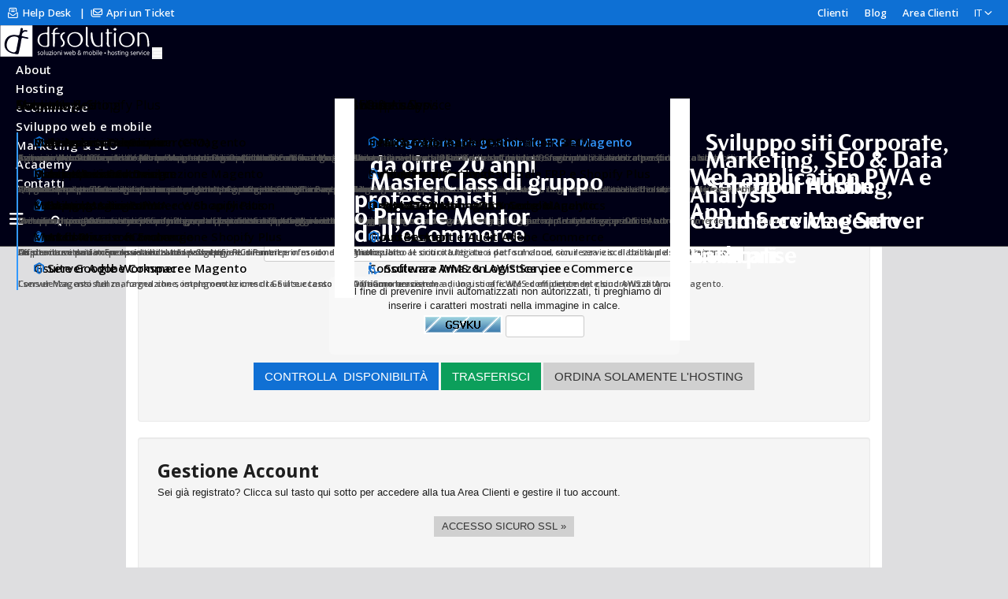

--- FILE ---
content_type: text/html; charset=utf-8
request_url: https://customer.dfsolution.it/
body_size: 25361
content:
<!DOCTYPE html>
<html lang="en" xmlns="http://www.w3.org/1999/xhtml">
<head>
<meta http-equiv="content-type" content="text/html; charset=utf-8" />
<title>Home Portale - DF s.r.l. | soluzioni web & mobile</title>
<base href="https://customer.dfsolution.it/" />

<script type="text/javascript" src="includes/jscript/jquery.js"></script>
<link href="templates/dfsolution/css/bootstrap.css" rel="stylesheet">
<link href="templates/dfsolution/css/whmcs.css" rel="stylesheet">
<link rel="stylesheet" type="text/css" media="all" href="templates/dfsolution/css/stylewp/style.css">
  <link rel="stylesheet" type="text/css" media="all" href="templates/dfsolution/css/fontawesome/css/all.css">
<script src="templates/dfsolution/js/whmcs.js"></script>

<!-- Stylesheets -->
<link href="templates/dfsolution/resources/css/rackhost.css" rel="stylesheet" type="text/css" />
<!-- Javascripts -->
<script src="templates/dfsolution/resources/js/jquery-1.7.2.min.js" type="text/javascript"></script>
<script src="templates/dfsolution/resources/js/rackhost.js" type="text/javascript"></script>
<link rel="stylesheet" id="wp-block-library-css" href="https://www.dfsolution.it/wp-includes/css/dist/block-library/style.min.css?ver=6.4.1" media="all" />
<style id="wp-block-library-theme-inline-css">
    .wp-block-audio figcaption{color:#555;font-size:13px;text-align:center}.is-dark-theme .wp-block-audio figcaption{color:hsla(0,0%,100%,.65)}.wp-block-audio{margin:0 0 1em}.wp-block-code{border:1px solid #ccc;border-radius:4px;font-family:Menlo,Consolas,monaco,monospace;padding:.8em 1em}.wp-block-embed figcaption{color:#555;font-size:13px;text-align:center}.is-dark-theme .wp-block-embed figcaption{color:hsla(0,0%,100%,.65)}.wp-block-embed{margin:0 0 1em}.blocks-gallery-caption{color:#555;font-size:13px;text-align:center}.is-dark-theme .blocks-gallery-caption{color:hsla(0,0%,100%,.65)}.wp-block-image figcaption{color:#555;font-size:13px;text-align:center}.is-dark-theme .wp-block-image figcaption{color:hsla(0,0%,100%,.65)}.wp-block-image{margin:0 0 1em}.wp-block-pullquote{border-bottom:4px solid;border-top:4px solid;color:currentColor;margin-bottom:1.75em}.wp-block-pullquote cite,.wp-block-pullquote footer,.wp-block-pullquote__citation{color:currentColor;font-size:.8125em;font-style:normal;text-transform:uppercase}.wp-block-quote{border-left:.25em solid;margin:0 0 1.75em;padding-left:1em}.wp-block-quote cite,.wp-block-quote footer{color:currentColor;font-size:.8125em;font-style:normal;position:relative}.wp-block-quote.has-text-align-right{border-left:none;border-right:.25em solid;padding-left:0;padding-right:1em}.wp-block-quote.has-text-align-center{border:none;padding-left:0}.wp-block-quote.is-large,.wp-block-quote.is-style-large,.wp-block-quote.is-style-plain{border:none}.wp-block-search .wp-block-search__label{font-weight:700}.wp-block-search__button{border:1px solid #ccc;padding:.375em .625em}:where(.wp-block-group.has-background){padding:1.25em 2.375em}.wp-block-separator.has-css-opacity{opacity:.4}.wp-block-separator{border:none;border-bottom:2px solid;margin-left:auto;margin-right:auto}.wp-block-separator.has-alpha-channel-opacity{opacity:1}.wp-block-separator:not(.is-style-wide):not(.is-style-dots){width:100px}.wp-block-separator.has-background:not(.is-style-dots){border-bottom:none;height:1px}.wp-block-separator.has-background:not(.is-style-wide):not(.is-style-dots){height:2px}.wp-block-table{margin:0 0 1em}.wp-block-table td,.wp-block-table th{word-break:normal}.wp-block-table figcaption{color:#555;font-size:13px;text-align:center}.is-dark-theme .wp-block-table figcaption{color:hsla(0,0%,100%,.65)}.wp-block-video figcaption{color:#555;font-size:13px;text-align:center}.is-dark-theme .wp-block-video figcaption{color:hsla(0,0%,100%,.65)}.wp-block-video{margin:0 0 1em}.wp-block-template-part.has-background{margin-bottom:0;margin-top:0;padding:1.25em 2.375em}
</style>
<style id="classic-theme-styles-inline-css">
    /*! This file is auto-generated */
    .wp-block-button__link{color:#fff;background-color:#32373c;border-radius:9999px;box-shadow:none;text-decoration:none;padding:calc(.667em + 2px) calc(1.333em + 2px);font-size:1.125em}.wp-block-file__button{background:#32373c;color:#fff;text-decoration:none}
</style>
<style id="global-styles-inline-css">
    body{--wp--preset--color--black: #000000;--wp--preset--color--cyan-bluish-gray: #abb8c3;--wp--preset--color--white: #ffffff;--wp--preset--color--pale-pink: #f78da7;--wp--preset--color--vivid-red: #cf2e2e;--wp--preset--color--luminous-vivid-orange: #ff6900;--wp--preset--color--luminous-vivid-amber: #fcb900;--wp--preset--color--light-green-cyan: #7bdcb5;--wp--preset--color--vivid-green-cyan: #00d084;--wp--preset--color--pale-cyan-blue: #8ed1fc;--wp--preset--color--vivid-cyan-blue: #0693e3;--wp--preset--color--vivid-purple: #9b51e0;--wp--preset--gradient--vivid-cyan-blue-to-vivid-purple: linear-gradient(135deg,rgba(6,147,227,1) 0%,rgb(155,81,224) 100%);--wp--preset--gradient--light-green-cyan-to-vivid-green-cyan: linear-gradient(135deg,rgb(122,220,180) 0%,rgb(0,208,130) 100%);--wp--preset--gradient--luminous-vivid-amber-to-luminous-vivid-orange: linear-gradient(135deg,rgba(252,185,0,1) 0%,rgba(255,105,0,1) 100%);--wp--preset--gradient--luminous-vivid-orange-to-vivid-red: linear-gradient(135deg,rgba(255,105,0,1) 0%,rgb(207,46,46) 100%);--wp--preset--gradient--very-light-gray-to-cyan-bluish-gray: linear-gradient(135deg,rgb(238,238,238) 0%,rgb(169,184,195) 100%);--wp--preset--gradient--cool-to-warm-spectrum: linear-gradient(135deg,rgb(74,234,220) 0%,rgb(151,120,209) 20%,rgb(207,42,186) 40%,rgb(238,44,130) 60%,rgb(251,105,98) 80%,rgb(254,248,76) 100%);--wp--preset--gradient--blush-light-purple: linear-gradient(135deg,rgb(255,206,236) 0%,rgb(152,150,240) 100%);--wp--preset--gradient--blush-bordeaux: linear-gradient(135deg,rgb(254,205,165) 0%,rgb(254,45,45) 50%,rgb(107,0,62) 100%);--wp--preset--gradient--luminous-dusk: linear-gradient(135deg,rgb(255,203,112) 0%,rgb(199,81,192) 50%,rgb(65,88,208) 100%);--wp--preset--gradient--pale-ocean: linear-gradient(135deg,rgb(255,245,203) 0%,rgb(182,227,212) 50%,rgb(51,167,181) 100%);--wp--preset--gradient--electric-grass: linear-gradient(135deg,rgb(202,248,128) 0%,rgb(113,206,126) 100%);--wp--preset--gradient--midnight: linear-gradient(135deg,rgb(2,3,129) 0%,rgb(40,116,252) 100%);--wp--preset--font-size--small: 13px;--wp--preset--font-size--medium: 20px;--wp--preset--font-size--large: 36px;--wp--preset--font-size--x-large: 42px;--wp--preset--spacing--20: 0.44rem;--wp--preset--spacing--30: 0.67rem;--wp--preset--spacing--40: 1rem;--wp--preset--spacing--50: 1.5rem;--wp--preset--spacing--60: 2.25rem;--wp--preset--spacing--70: 3.38rem;--wp--preset--spacing--80: 5.06rem;--wp--preset--shadow--natural: 6px 6px 9px rgba(0, 0, 0, 0.2);--wp--preset--shadow--deep: 12px 12px 50px rgba(0, 0, 0, 0.4);--wp--preset--shadow--sharp: 6px 6px 0px rgba(0, 0, 0, 0.2);--wp--preset--shadow--outlined: 6px 6px 0px -3px rgba(255, 255, 255, 1), 6px 6px rgba(0, 0, 0, 1);--wp--preset--shadow--crisp: 6px 6px 0px rgba(0, 0, 0, 1);}:where(.is-layout-flex){gap: 0.5em;}:where(.is-layout-grid){gap: 0.5em;}body .is-layout-flow > .alignleft{float: left;margin-inline-start: 0;margin-inline-end: 2em;}body .is-layout-flow > .alignright{float: right;margin-inline-start: 2em;margin-inline-end: 0;}body .is-layout-flow > .aligncenter{margin-left: auto !important;margin-right: auto !important;}body .is-layout-constrained > .alignleft{float: left;margin-inline-start: 0;margin-inline-end: 2em;}body .is-layout-constrained > .alignright{float: right;margin-inline-start: 2em;margin-inline-end: 0;}body .is-layout-constrained > .aligncenter{margin-left: auto !important;margin-right: auto !important;}body .is-layout-constrained > :where(:not(.alignleft):not(.alignright):not(.alignfull)){max-width: var(--wp--style--global--content-size);margin-left: auto !important;margin-right: auto !important;}body .is-layout-constrained > .alignwide{max-width: var(--wp--style--global--wide-size);}body .is-layout-flex{display: flex;}body .is-layout-flex{flex-wrap: wrap;align-items: center;}body .is-layout-flex > *{margin: 0;}body .is-layout-grid{display: grid;}body .is-layout-grid > *{margin: 0;}:where(.wp-block-columns.is-layout-flex){gap: 2em;}:where(.wp-block-columns.is-layout-grid){gap: 2em;}:where(.wp-block-post-template.is-layout-flex){gap: 1.25em;}:where(.wp-block-post-template.is-layout-grid){gap: 1.25em;}.has-black-color{color: var(--wp--preset--color--black) !important;}.has-cyan-bluish-gray-color{color: var(--wp--preset--color--cyan-bluish-gray) !important;}.has-white-color{color: var(--wp--preset--color--white) !important;}.has-pale-pink-color{color: var(--wp--preset--color--pale-pink) !important;}.has-vivid-red-color{color: var(--wp--preset--color--vivid-red) !important;}.has-luminous-vivid-orange-color{color: var(--wp--preset--color--luminous-vivid-orange) !important;}.has-luminous-vivid-amber-color{color: var(--wp--preset--color--luminous-vivid-amber) !important;}.has-light-green-cyan-color{color: var(--wp--preset--color--light-green-cyan) !important;}.has-vivid-green-cyan-color{color: var(--wp--preset--color--vivid-green-cyan) !important;}.has-pale-cyan-blue-color{color: var(--wp--preset--color--pale-cyan-blue) !important;}.has-vivid-cyan-blue-color{color: var(--wp--preset--color--vivid-cyan-blue) !important;}.has-vivid-purple-color{color: var(--wp--preset--color--vivid-purple) !important;}.has-black-background-color{background-color: var(--wp--preset--color--black) !important;}.has-cyan-bluish-gray-background-color{background-color: var(--wp--preset--color--cyan-bluish-gray) !important;}.has-white-background-color{background-color: var(--wp--preset--color--white) !important;}.has-pale-pink-background-color{background-color: var(--wp--preset--color--pale-pink) !important;}.has-vivid-red-background-color{background-color: var(--wp--preset--color--vivid-red) !important;}.has-luminous-vivid-orange-background-color{background-color: var(--wp--preset--color--luminous-vivid-orange) !important;}.has-luminous-vivid-amber-background-color{background-color: var(--wp--preset--color--luminous-vivid-amber) !important;}.has-light-green-cyan-background-color{background-color: var(--wp--preset--color--light-green-cyan) !important;}.has-vivid-green-cyan-background-color{background-color: var(--wp--preset--color--vivid-green-cyan) !important;}.has-pale-cyan-blue-background-color{background-color: var(--wp--preset--color--pale-cyan-blue) !important;}.has-vivid-cyan-blue-background-color{background-color: var(--wp--preset--color--vivid-cyan-blue) !important;}.has-vivid-purple-background-color{background-color: var(--wp--preset--color--vivid-purple) !important;}.has-black-border-color{border-color: var(--wp--preset--color--black) !important;}.has-cyan-bluish-gray-border-color{border-color: var(--wp--preset--color--cyan-bluish-gray) !important;}.has-white-border-color{border-color: var(--wp--preset--color--white) !important;}.has-pale-pink-border-color{border-color: var(--wp--preset--color--pale-pink) !important;}.has-vivid-red-border-color{border-color: var(--wp--preset--color--vivid-red) !important;}.has-luminous-vivid-orange-border-color{border-color: var(--wp--preset--color--luminous-vivid-orange) !important;}.has-luminous-vivid-amber-border-color{border-color: var(--wp--preset--color--luminous-vivid-amber) !important;}.has-light-green-cyan-border-color{border-color: var(--wp--preset--color--light-green-cyan) !important;}.has-vivid-green-cyan-border-color{border-color: var(--wp--preset--color--vivid-green-cyan) !important;}.has-pale-cyan-blue-border-color{border-color: var(--wp--preset--color--pale-cyan-blue) !important;}.has-vivid-cyan-blue-border-color{border-color: var(--wp--preset--color--vivid-cyan-blue) !important;}.has-vivid-purple-border-color{border-color: var(--wp--preset--color--vivid-purple) !important;}.has-vivid-cyan-blue-to-vivid-purple-gradient-background{background: var(--wp--preset--gradient--vivid-cyan-blue-to-vivid-purple) !important;}.has-light-green-cyan-to-vivid-green-cyan-gradient-background{background: var(--wp--preset--gradient--light-green-cyan-to-vivid-green-cyan) !important;}.has-luminous-vivid-amber-to-luminous-vivid-orange-gradient-background{background: var(--wp--preset--gradient--luminous-vivid-amber-to-luminous-vivid-orange) !important;}.has-luminous-vivid-orange-to-vivid-red-gradient-background{background: var(--wp--preset--gradient--luminous-vivid-orange-to-vivid-red) !important;}.has-very-light-gray-to-cyan-bluish-gray-gradient-background{background: var(--wp--preset--gradient--very-light-gray-to-cyan-bluish-gray) !important;}.has-cool-to-warm-spectrum-gradient-background{background: var(--wp--preset--gradient--cool-to-warm-spectrum) !important;}.has-blush-light-purple-gradient-background{background: var(--wp--preset--gradient--blush-light-purple) !important;}.has-blush-bordeaux-gradient-background{background: var(--wp--preset--gradient--blush-bordeaux) !important;}.has-luminous-dusk-gradient-background{background: var(--wp--preset--gradient--luminous-dusk) !important;}.has-pale-ocean-gradient-background{background: var(--wp--preset--gradient--pale-ocean) !important;}.has-electric-grass-gradient-background{background: var(--wp--preset--gradient--electric-grass) !important;}.has-midnight-gradient-background{background: var(--wp--preset--gradient--midnight) !important;}.has-small-font-size{font-size: var(--wp--preset--font-size--small) !important;}.has-medium-font-size{font-size: var(--wp--preset--font-size--medium) !important;}.has-large-font-size{font-size: var(--wp--preset--font-size--large) !important;}.has-x-large-font-size{font-size: var(--wp--preset--font-size--x-large) !important;}
    .wp-block-navigation a:where(:not(.wp-element-button)){color: inherit;}
    :where(.wp-block-post-template.is-layout-flex){gap: 1.25em;}:where(.wp-block-post-template.is-layout-grid){gap: 1.25em;}
    :where(.wp-block-columns.is-layout-flex){gap: 2em;}:where(.wp-block-columns.is-layout-grid){gap: 2em;}
    .wp-block-pullquote{font-size: 1.5em;line-height: 1.6;}
</style>
<link rel="stylesheet" id="contact-form-7-css" href="https://www.dfsolution.it/wp-content/plugins/contact-form-7/includes/css/styles.css?ver=5.8.2" media="all" />
<link rel="stylesheet" id="cookie-law-info-css" href="https://www.dfsolution.it/wp-content/plugins/cookie-law-info/legacy/public/css/cookie-law-info-public.css?ver=3.1.7" media="all" />
<link rel="stylesheet" id="cookie-law-info-gdpr-css" href="https://www.dfsolution.it/wp-content/plugins/cookie-law-info/legacy/public/css/cookie-law-info-gdpr.css?ver=3.1.7" media="all" />
<link rel="stylesheet" id="style-css" href="https://www.dfsolution.it/wp-content/themes/dfsolution/style.css?ver=3.0.4" media="all" />
<link rel="stylesheet" id="main-css" href="https://www.dfsolution.it/wp-content/themes/dfsolution/assets/css/main.css?ver=3.0.4" media="all" />
<link rel="stylesheet" id="js_composer_front-css" href="https://www.dfsolution.it/wp-content/plugins/js_composer/assets/css/js_composer.min.css?ver=6.9.0" media="all" />
<script src="https://www.dfsolution.it/wp-includes/js/jquery/jquery.min.js?ver=3.7.1" id="jquery-core-js" defer></script>
<script src="https://www.dfsolution.it/wp-includes/js/jquery/jquery-migrate.min.js?ver=3.4.1" id="jquery-migrate-js" defer></script>
<script src="https://www.dfsolution.it/wp-content/plugins/cookie-law-info/legacy/public/js/cookie-law-info-public.js?ver=3.1.7" id="cookie-law-info-js" defer></script>

<link rel="https://api.w.org/" href="https://www.dfsolution.it/wp-json/" /><link rel="alternate" type="application/json" href="https://www.dfsolution.it/wp-json/wp/v2/pages/655" /><link rel="EditURI" type="application/rsd+xml" title="RSD" href="https://www.dfsolution.it/xmlrpc.php?rsd" />
<meta name="generator" content="WordPress 6.4.1" />
<link rel="shortlink" href="https://www.dfsolution.it/?p=655" />
<link rel="alternate" type="application/json+oembed" href="https://www.dfsolution.it/wp-json/oembed/1.0/embed?url=https%3A%2F%2Fwww.dfsolution.it%2Fintegrazione-tra-gestionale-erp-e-magento%2F" />
<link rel="alternate" type="text/xml+oembed" href="https://www.dfsolution.it/wp-json/oembed/1.0/embed?url=https%3A%2F%2Fwww.dfsolution.it%2Fintegrazione-tra-gestionale-erp-e-magento%2F&#038;format=xml" />
<meta name="generator" content="Site Kit by Google 1.114.0" />
<link rel="preload" as="font" href="https://www.dfsolution.it/wp-content/plugins/js_composer/assets/lib/bower/font-awesome/webfonts/fa-solid-900.woff2" crossorigin><meta name="generator" content="Powered by WPBakery Page Builder - drag and drop page builder for WordPress." />
<link rel="icon" href="https://www.dfsolution.it/wp-content/uploads/2022/06/cropped-favicon-32x32.png" sizes="32x32" />
<link rel="icon" href="https://www.dfsolution.it/wp-content/uploads/2022/06/cropped-favicon-192x192.png" sizes="192x192" />
<link rel="apple-touch-icon" href="https://www.dfsolution.it/wp-content/uploads/2022/06/cropped-favicon-180x180.png" />
<meta name="msapplication-TileImage" content="https://www.dfsolution.it/wp-content/uploads/2022/06/cropped-favicon-270x270.png" />
<style type="text/css" data-type="vc_shortcodes-custom-css">.vc_custom_1653937216817{padding-top: 50px !important;padding-bottom: 50px !important;background-color: #ebf8ff !important;}.vc_custom_1653502477212{padding-top: 50px !important;padding-right: 15px !important;padding-bottom: 50px !important;padding-left: 15px !important;}.vc_custom_1653501106796{padding-top: 20px !important;padding-bottom: 20px !important;}</style><noscript><style> .wpb_animate_when_almost_visible { opacity: 1; }</style></noscript><noscript><style id="rocket-lazyload-nojs-css">.rll-youtube-player, [data-lazy-src]{display:none !important;}</style></noscript></head>
<body class="page-template page-template-page-full page-template-page-full-php page page-id-655 logged-in wpb-js-composer js-comp-ver-6.9.0 vc_responsive">
<div id="wrapper">
    <header id="topheader">
        <div class="more">
            <div class="w">
                <ul class="left">
                    <li class="d-none d-sm-block">
                        <a href="https://support.dfsolution.it" target="_blank" title="Help Desk" rel="nofollow"><i class="fa-regular fa-envelope-open-text"></i> Help Desk</a>
                    </li>
                    <li class="openticket">
                        <a href="https://support.dfsolution.it/hc/it/requests/new" title="Apri un Ticket" target="_blank" rel="nofollow"><span>|</span> <i style="margin-left: 4px;margin-right: 4px;" class="fa-regular fa-envelopes"></i> Apri un Ticket</a>
                    </li>
                </ul>
                <ul class="right">
                    <li class>
                        <a href="https://www.dfsolution.it/portfolio/" title="Clienti">Clienti</a>
                    </li>
                    <li class="d-none d-sm-block">
                        <a href="https://www.dfsolution.it/blog/" title="Blog">Blog</a>
                    </li>
                    <li class>
                        <a href="https://customer.dfsolution.it/clientarea.php" title="Area Clienti" rel="nofollow">Area Clienti</a>
                    </li>
                    <li>
                        <div id="langswitch">
                            IT <i class="fa-regular fa-angle-down"></i>
                            <div style="display: none" id="otherlang">
                                <ul>
                                </ul>
                            </div>
                        </div>
                    </li>
                </ul>
            </div>
        </div>
        <nav id="header" class="navbar navbar-expand-lg navbar-light">
            <div id="containermenutop" class="container">
                <a class="navbar-brand" href="https://www.dfsolution.it" title="DF Solution" rel="home">
                    <svg version="1.1" id="Livello_1" xmlns="http://www.w3.org/2000/svg" xmlns:xlink="http://www.w3.org/1999/xlink" x="0px" y="0px" viewBox="0 0 200 42.6" style="enable-background:new 0 0 200 42.6;" xml:space="preserve">
<style type="text/css">
    .st0{fill:#FFFFFF;}
    .st1{fill:#000016;}
    .st2{fill:#FFFFFF;stroke:#FFFFFF;stroke-width:0.25;stroke-miterlimit:10;}
</style>
                        <g>
                            <g>
                                <path class="st0" d="M63.2,29.3c-2,0.2-3.8,0.1-5.4-0.2c-1.6-0.4-3-1-4.1-1.8c-1.1-0.8-2-1.9-2.6-3.1c-0.6-1.2-0.9-2.6-0.9-4.1
			c0-1.6,0.3-3,0.8-4.3c0.5-1.2,1.3-2.3,2.3-3.1s2.1-1.4,3.4-1.9s2.7-0.6,4.2-0.6c0.8,0,1.4-0.1,1.7-0.2c0.4-0.1,0.6-0.3,0.7-0.5
			c0.1-0.2,0.2-0.5,0.1-0.7c0-0.3,0-0.6,0-0.9c0.1-1.2,0.1-2.7,0-4.6c0-0.5,0.1-0.8,0.4-1C64,2,64.3,1.8,64.6,1.8s0.6,0.1,0.8,0.3
			c0.2,0.2,0.4,0.6,0.4,1V27c0,0.9-0.3,1.5-0.8,1.8C64.4,29.1,63.9,29.3,63.2,29.3z M63.4,25.7c0-1.7,0-3.7,0-5.8c0-2.1,0-4.1,0-5.9
			c0-0.3,0-0.6-0.1-0.8s-0.2-0.5-0.3-0.7c-0.2-0.2-0.4-0.4-0.8-0.5c-0.3-0.1-0.8-0.2-1.5-0.2c-2.5,0-4.4,0.7-5.9,2.1
			c-1.4,1.4-2.2,3.5-2.2,6.1c0,0.9,0.1,1.9,0.4,2.9c0.3,1,0.7,1.9,1.4,2.6c0.6,0.8,1.5,1.4,2.6,1.9c1.1,0.5,2.4,0.7,4.1,0.7
			c0.7,0,1.2-0.3,1.6-0.7C63.1,26.9,63.3,26.3,63.4,25.7z" />
                                <path class="st0" d="M73.3,13.5c0,0.8,0,1.8,0,3.1c0.1,1.3,0.1,2.6,0.1,4c0,1.4,0,2.7-0.1,4c0,1.3-0.1,2.3-0.1,3.1
			c0,0.5-0.1,0.9-0.3,1.2c-0.2,0.3-0.5,0.4-0.8,0.4c-0.3,0-0.6-0.1-0.8-0.3c-0.3-0.2-0.4-0.6-0.4-1.1c0-1,0-2.1,0-3.4
			c0-1.3,0-2.6,0-3.9c0-1.3,0-2.6,0-3.9s0-2.3,0-3.3c0-0.3,0-0.6,0-0.9c0-0.3-0.4-0.5-1.1-0.6c-0.4,0-0.6-0.1-0.8-0.3
			s-0.2-0.3-0.2-0.5c0-0.2,0.1-0.3,0.3-0.5c0.2-0.1,0.4-0.2,0.7-0.2c0.6,0,1-0.1,1-0.3c0-0.2,0.1-0.5,0.1-0.7c0-0.2,0-0.3,0-0.4
			c0,0,0-0.1,0-0.1c0,0,0-0.1,0-0.1c0-0.1,0-0.2,0-0.4c0-0.6,0.1-1.2,0.4-1.7c0.3-0.6,0.7-1,1.1-1.5s1-0.8,1.5-1.1
			c0.6-0.3,1.1-0.4,1.6-0.5c0.6-0.1,1.1-0.1,1.4,0c0.3,0.1,0.5,0.3,0.5,0.5c0,0.2,0,0.4-0.2,0.6s-0.5,0.3-0.8,0.3
			c-0.6,0-1.2,0.3-1.9,0.8c-0.7,0.6-1.1,1.4-1.3,2.5c0,0.3,0,0.4,0,0.5c0,0.1,0,0.1,0,0.1c0,0.1,0,0.2,0,0.4c0,0.2,0,0.3,0,0.5
			c0,0.1,0,0.2,0,0.3c0,0.1,0.2,0.1,0.3,0.2c0.2,0,0.5,0.1,0.9,0.1c0.2,0,0.5,0,0.9,0c0.4,0,0.8,0,1.2,0c0.4,0,0.8,0,1.2,0
			s0.7,0,1,0c0.4,0,0.7,0.1,0.9,0.2c0.2,0.1,0.3,0.3,0.2,0.5c0,0.2-0.1,0.3-0.3,0.5C79.6,12,79.4,12,79,12c-0.5,0-1.1,0-2,0
			c-0.9,0-1.7,0-2.4,0c-0.6,0-1,0.1-1.1,0.4C73.3,12.7,73.3,13,73.3,13.5z" />
                                <path class="st0" d="M84.7,19.5c1,1.1,1.6,2.2,1.8,3.2c0.2,1,0.2,1.9-0.1,2.7c-0.2,0.8-0.6,1.5-1.1,2.1c-0.5,0.6-1,1-1.5,1.2
			c-0.8,0.4-1.4,0.6-1.8,0.6c-0.4,0-0.6-0.2-0.7-0.4c-0.1-0.2-0.1-0.5,0.1-0.8c0.1-0.3,0.3-0.5,0.6-0.6c0.5-0.2,1-0.5,1.4-1
			c0.4-0.5,0.7-1,0.8-1.6c0.1-0.6,0.1-1.4-0.1-2.1c-0.2-0.8-0.7-1.5-1.4-2.4c-1.1-1.2-1.7-2.3-2-3.5c-0.2-1.2-0.2-2.3,0.2-3.3
			c0.3-1,0.9-1.8,1.7-2.5c0.8-0.7,1.6-1.2,2.5-1.4c0.5-0.1,0.9-0.1,1.2,0c0.3,0.1,0.5,0.2,0.6,0.4s0.1,0.4,0,0.6
			c-0.1,0.2-0.3,0.3-0.7,0.4c-0.5,0.2-1,0.5-1.6,1c-0.6,0.5-1,1.1-1.3,1.8c-0.3,0.7-0.4,1.6-0.2,2.5C83.3,17.4,83.8,18.4,84.7,19.5z
			" />
                                <path class="st0" d="M100.3,9.3c1.9,0,3.5,0.3,4.9,0.9c1.3,0.6,2.4,1.4,3.3,2.4s1.4,2.1,1.8,3.3s0.5,2.3,0.5,3.4
			c0,1.1-0.2,2.2-0.7,3.4s-1.1,2.3-2,3.3c-0.9,1-2,1.8-3.3,2.5c-1.3,0.6-2.8,1-4.4,1c-1.8,0-3.4-0.3-4.7-0.9
			c-1.3-0.6-2.4-1.4-3.3-2.4s-1.5-2.1-1.9-3.3c-0.4-1.2-0.6-2.4-0.6-3.6c0-1.1,0.2-2.3,0.6-3.5c0.4-1.2,1.1-2.3,1.9-3.2
			c0.9-1,2-1.8,3.3-2.4C96.9,9.6,98.5,9.3,100.3,9.3z M100.2,27.9c1.2,0,2.3-0.2,3.3-0.7c1-0.5,1.8-1.1,2.5-1.9
			c0.7-0.8,1.2-1.7,1.5-2.7c0.4-1,0.5-2.1,0.5-3.2c0-1.1-0.2-2.2-0.5-3.2c-0.3-1-0.8-1.9-1.5-2.7c-0.7-0.8-1.5-1.4-2.5-1.9
			c-1-0.5-2.1-0.7-3.4-0.7c-1.4,0-2.5,0.2-3.5,0.7c-1,0.5-1.8,1.1-2.5,1.9c-0.6,0.8-1.1,1.7-1.4,2.7c-0.3,1-0.5,2.1-0.5,3.3
			c0,1.1,0.1,2.2,0.4,3.2c0.3,1,0.8,1.9,1.5,2.7c0.7,0.8,1.5,1.4,2.5,1.8C97.7,27.6,98.9,27.8,100.2,27.9z" />
                                <path class="st0" d="M118.1,27.7c0.3,0,0.5,0.1,0.6,0.3c0.1,0.2,0.2,0.3,0.2,0.5c0,0.2-0.1,0.4-0.2,0.5s-0.4,0.2-0.6,0.2
			c-1.2,0-2-0.4-2.6-1.2c-0.6-0.8-0.9-1.8-0.8-3c0-0.8,0-1.9,0-3.3s0-2.8,0-4.3c0-1.6,0-3.1,0-4.7c0-1.6,0-3,0-4.3s0-2.4,0-3.2
			c0-0.9,0-1.4,0-1.5c0-0.5,0.1-0.9,0.3-1.2c0.2-0.3,0.5-0.5,0.8-0.5s0.5,0.1,0.8,0.3c0.2,0.3,0.4,0.7,0.5,1.4c0,0.1,0,0.6,0,1.5
			c0,0.9,0,2,0,3.3s0,2.9,0,4.5c0,1.6,0,3.2,0,4.8s0,3,0,4.3c0,1.3,0,2.2,0,2.9c0,0.6,0.1,1.2,0.2,1.8
			C117.4,27.4,117.7,27.7,118.1,27.7z" />
                                <path class="st0" d="M130.8,29.2c-1.5,0-2.9-0.3-4-1c-1.1-0.7-2-1.6-2.7-2.6c-0.7-1.1-1.3-2.3-1.7-3.7c-0.4-1.4-0.7-2.7-0.9-4
			c-0.2-1.3-0.3-2.5-0.3-3.7c0-1.1,0-2,0-2.7c0-0.4,0.1-0.8,0.3-1.1c0.2-0.3,0.5-0.5,0.7-0.7c0.3-0.1,0.5-0.1,0.8,0
			c0.2,0.1,0.4,0.4,0.5,0.8c0.1,0.7,0.1,1.7,0.2,2.8c0.1,1.1,0.2,2.3,0.4,3.5c0.2,1.2,0.4,2.5,0.7,3.7c0.3,1.2,0.7,2.4,1.2,3.4
			c0.5,1,1.2,1.9,1.9,2.6c0.8,0.7,1.7,1.1,2.9,1.2c0.5,0.1,1,0,1.6,0c0.5-0.1,1-0.2,1.3-0.4c0.4-0.2,0.7-0.4,0.9-0.7
			c0.2-0.2,0.3-0.5,0.3-0.8c0-2.4,0-4.9,0-7.4c0-2.5,0-4.9,0-7.3c0-0.4,0.1-0.7,0.4-1c0.2-0.3,0.5-0.4,0.8-0.5
			c0.3,0,0.6,0.1,0.8,0.4c0.2,0.3,0.4,0.8,0.3,1.4v16.2c0,0.4-0.1,0.7-0.3,1c-0.2,0.3-0.4,0.5-0.7,0.5c-0.3,0.1-0.6,0.1-0.8,0
			c-0.3-0.1-0.4-0.3-0.5-0.7c0.1-0.2,0-0.3-0.1-0.3c-0.2,0-0.4,0-0.6,0.2c-0.5,0.3-0.9,0.4-1.4,0.5
			C132.3,29.1,131.6,29.1,130.8,29.2z" />
                                <path class="st0" d="M146.4,27.7c0.3,0,0.5,0.1,0.6,0.3c0.1,0.2,0.2,0.3,0.1,0.5c0,0.2-0.1,0.4-0.3,0.5c-0.1,0.1-0.4,0.2-0.6,0.2
			c-1.2,0-2-0.4-2.6-1.2c-0.6-0.8-0.9-1.8-0.9-3c0.1-1.3,0.1-2.4,0.1-3.5c0-1.1,0-2.1,0-3.1c0-1,0-2,0-3c0-1,0-2,0-3.1
			c0-0.4,0-0.7,0-0.8c-0.1-0.2-0.1-0.3-0.2-0.3c-0.1,0-0.2-0.1-0.3,0c-0.1,0-0.3,0-0.4,0c-0.4,0-0.6-0.1-0.8-0.2
			c-0.1-0.2-0.2-0.3-0.2-0.5s0.1-0.4,0.3-0.5c0.2-0.2,0.4-0.2,0.6-0.2c0.5,0,0.8-0.1,0.9-0.3c0.2-0.3,0.2-0.6,0.1-1.1
			c0.1-0.3,0.1-0.7,0.1-1.1c0-0.5,0-0.8-0.1-1.2c0-0.4,0.2-0.7,0.4-0.9c0.3-0.2,0.5-0.3,0.8-0.3s0.6,0.1,0.8,0.3
			c0.3,0.2,0.4,0.5,0.4,0.9c0,0.3,0,0.7,0,1.1c0,0.4,0,0.8,0,1.2c0,0.4,0.1,0.7,0.2,0.9c0.1,0.3,0.4,0.4,0.9,0.5
			c0.4,0.1,0.8,0.1,1.3,0c0.5,0,0.9,0,1.3,0c0.4,0,0.7,0.1,0.9,0.2c0.2,0.2,0.3,0.3,0.2,0.5s-0.1,0.4-0.3,0.5
			c-0.2,0.2-0.5,0.2-0.8,0.2c-0.4,0-0.8,0-1.1,0c-0.3,0-0.7,0-1.1,0c-0.6,0-0.9,0.1-1.1,0.3c-0.2,0.2-0.2,0.5-0.2,0.9
			c-0.1,2-0.1,4.1-0.1,6.3c0,2.1,0,4.2,0.1,6.3c0,0.6,0.1,1.2,0.2,1.8C145.7,27.4,146,27.7,146.4,27.7z" />
                                <path class="st0" d="M155.7,5.6c0,0.5-0.2,0.9-0.6,1.3c-0.4,0.3-0.8,0.5-1.4,0.5c-0.5,0-1-0.2-1.3-0.5c-0.4-0.3-0.6-0.7-0.6-1.3
			c0-0.3,0-0.5,0.1-0.7c0.1-0.2,0.3-0.4,0.5-0.6c0.2-0.2,0.4-0.3,0.7-0.4c0.2-0.1,0.5-0.1,0.7-0.1c0.5,0,1,0.2,1.3,0.6
			C155.5,4.6,155.7,5.1,155.7,5.6z M154.9,27.5c0,0.5-0.1,1-0.4,1.3c-0.2,0.3-0.5,0.4-0.8,0.5c-0.3,0-0.6-0.1-0.8-0.4
			c-0.2-0.3-0.4-0.7-0.4-1.3c-0.1-2.6-0.1-5.3-0.1-8.1c0-2.8,0-5.4,0.1-7.7c0-0.7,0.1-1.2,0.4-1.5c0.3-0.3,0.5-0.4,0.8-0.4
			c0.3,0,0.6,0.2,0.8,0.6c0.2,0.3,0.4,0.8,0.3,1.3V27.5z" />
                                <path class="st0" d="M169.5,9.3c1.9,0,3.5,0.3,4.9,0.9c1.3,0.6,2.4,1.4,3.3,2.4c0.8,1,1.4,2.1,1.8,3.3c0.4,1.2,0.5,2.3,0.5,3.4
			c0,1.1-0.2,2.2-0.7,3.4s-1.1,2.3-2,3.3c-0.9,1-2,1.8-3.3,2.5c-1.3,0.6-2.8,1-4.4,1c-1.8,0-3.4-0.3-4.7-0.9
			c-1.3-0.6-2.4-1.4-3.3-2.4s-1.5-2.1-1.9-3.3c-0.4-1.2-0.6-2.4-0.6-3.6c0-1.1,0.2-2.3,0.6-3.5s1.1-2.3,1.9-3.2c0.9-1,2-1.8,3.3-2.4
			C166.2,9.6,167.7,9.3,169.5,9.3z M169.5,27.9c1.2,0,2.3-0.2,3.3-0.7c1-0.5,1.8-1.1,2.5-1.9c0.7-0.8,1.2-1.7,1.5-2.7
			c0.4-1,0.5-2.1,0.5-3.2c0-1.1-0.2-2.2-0.5-3.2c-0.3-1-0.8-1.9-1.5-2.7c-0.7-0.8-1.5-1.4-2.5-1.9c-1-0.5-2.1-0.7-3.4-0.7
			c-1.4,0-2.5,0.2-3.5,0.7c-1,0.5-1.8,1.1-2.5,1.9c-0.6,0.8-1.1,1.7-1.4,2.7c-0.3,1-0.5,2.1-0.5,3.3c0,1.1,0.1,2.2,0.4,3.2
			c0.3,1,0.8,1.9,1.5,2.7c0.7,0.8,1.5,1.4,2.5,1.8C167,27.6,168.2,27.8,169.5,27.9z" />
                                <path class="st0" d="M190.5,9.7c1.4,0,2.7,0.2,3.7,0.8c1,0.5,1.8,1.3,2.4,2.2c0.6,0.9,1.1,2,1.5,3.2s0.6,2.5,0.8,3.8
			c0.2,1.3,0.3,2.6,0.4,3.9c0.1,1.3,0.1,2.5,0.2,3.7c0,0.4-0.1,0.8-0.3,1.1s-0.5,0.5-0.7,0.7c-0.3,0.1-0.6,0.1-0.8,0
			c-0.3-0.1-0.5-0.4-0.5-0.9c-0.1-0.7-0.1-1.6-0.1-2.7c0-1.1-0.1-2.3-0.2-3.5c-0.1-1.2-0.3-2.5-0.5-3.8c-0.2-1.3-0.6-2.4-1.1-3.4
			c-0.5-1-1.1-1.8-1.9-2.5c-0.8-0.6-1.7-1-2.8-1c-0.7,0-1.3,0.1-1.9,0.2s-1,0.4-1.4,0.6c-0.4,0.3-0.6,0.5-0.8,0.8
			c-0.2,0.3-0.3,0.6-0.3,0.8c0,0.9,0,2,0,3.3s0,2.5,0,3.8c0,1.3,0,2.5,0,3.7c0,1.2,0,2.2,0,3c0,0.4-0.1,0.8-0.4,1
			c-0.2,0.3-0.5,0.4-0.8,0.5c-0.3,0-0.6-0.1-0.8-0.3c-0.2-0.2-0.4-0.7-0.4-1.2V11c0-0.5,0.1-0.9,0.3-1.2c0.2-0.3,0.5-0.4,0.8-0.5
			c0.3-0.1,0.6,0,0.8,0.1c0.3,0.1,0.4,0.4,0.4,0.7c0.1,0.4,0.1,0.7,0.2,0.9c0.1,0.2,0.3,0.2,0.8-0.2c0.3-0.2,0.7-0.5,1.2-0.7
			C189,9.9,189.7,9.7,190.5,9.7z" />
                            </g>
                            <g>
                                <g>
                                    <rect x="0.4" y="0.2" class="st0" width="43" height="42.2" />
                                </g>
                                <g>
                                    <path class="st1" d="M20.5,38.8c-2.7-0.2-5-0.8-6.9-1.7c-2-0.9-3.6-2.1-4.8-3.4c-1.2-1.4-2.1-2.9-2.5-4.7
				c-0.4-1.8-0.5-3.6-0.1-5.6c0.4-2.1,1.1-3.9,2.1-5.3c1-1.4,2.3-2.6,3.7-3.4c1.5-0.8,3.1-1.3,4.8-1.5s3.6-0.1,5.5,0.2
				c1,0.2,1.8,0.3,2.3,0.2c0.5-0.1,0.9-0.2,1.1-0.5c0.2-0.2,0.3-0.5,0.4-0.9c0-0.4,0.1-0.7,0.2-1.2c0.4-1.5,0.8-3.4,1.2-5.9
				c0.1-0.6,0.4-1,0.7-1.2c0.4-0.2,0.8-0.3,1.1-0.2c0.4,0.1,0.7,0.3,1,0.6c0.3,0.4,0.3,0.8,0.2,1.4l-6.1,30.8
				c-0.3,1.2-0.8,1.9-1.5,2.1C22.2,38.8,21.4,38.9,20.5,38.8z M21.7,34.2c0.4-2.3,0.9-4.7,1.4-7.4c0.5-2.7,1-5.2,1.5-7.6
				c0.1-0.4,0.1-0.7,0.1-1.1c0-0.4-0.1-0.7-0.3-1c-0.2-0.3-0.5-0.6-0.9-0.9c-0.4-0.3-1-0.5-1.8-0.7c-3.2-0.6-5.9-0.2-8.1,1.3
				s-3.7,3.9-4.4,7.3c-0.2,1.2-0.3,2.5-0.2,3.8c0.1,1.3,0.4,2.6,1.1,3.8c0.6,1.2,1.6,2.2,2.8,3.1c1.3,0.9,3,1.5,5.1,1.9
				c0.9,0.1,1.6-0.1,2.2-0.5C21,35.6,21.5,35,21.7,34.2z" />
                                    <path class="st1" d="M28.5,14.2c-0.1,0.1,0.1-0.1,0.2,0c0,0.1,0.8,0.4,1.1,0.5c0.2,0.1,0.6,0.2,1.2,0.4c0.3,0.1,0.7,0.2,1.2,0.3
				c0.5,0.1,1,0.2,1.6,0.4c0.5,0.1,1,0.2,1.6,0.3c0.5,0.1,1,0.2,1.3,0.3c0.6,0.1,0.9,0.3,1.1,0.5c0.2,0.2,0.3,0.4,0.2,0.7
				c-0.1,0.2-0.3,0.4-0.5,0.6c-0.3,0.1-0.6,0.2-1,0.1c-0.6-0.1-1.5-0.2-2.6-0.5c-1.1-0.2-2.1-0.5-3.1-0.7c-0.8-0.2-1.3-0.1-1.6,0.2
				c-0.2,0.3-0.4,0.8-0.5,1.4c-0.2,1-0.4,2.4-0.7,4.1c-0.2,1.7-0.5,3.5-0.9,5.3c-0.4,1.8-0.7,3.6-1.1,5.2c-0.4,1.7-0.7,3-0.9,4
				c-0.1,0.7-0.3,1.2-0.7,1.5c-0.4,0.3-0.8,0.4-1.2,0.4c-0.4-0.1-1.4,0-1.6-0.3c-0.3-0.4,0.3-1.2,0.4-1.9c0.2-1.3,0.5-2.7,0.9-4.4
				c0.3-1.7,0.7-3.4,1-5.1c0.3-1.7,0.7-3.4,1-5.1s0.6-3.1,0.8-4.2c0.1-0.3,0.1-0.7,0.2-1.1c0.1-0.4-0.3-0.8-1.2-1
				c-0.5-0.1-0.8-0.3-0.9-0.5c-0.2-0.2-0.2-0.5-0.1-0.7c0.1-0.2,0.2-0.4,0.5-0.6c0.2-0.1,0.6-0.2,0.9-0.1c0.8,0.2,1.3,0.1,1.4-0.2
				c0.1-0.3,0.2-0.6,0.3-0.9c0-0.3,0.1-0.4,0.1-0.5c0-0.1,0-0.1,0-0.2c0,0,0-0.1,0-0.2c0-0.1,0.1-0.3,0.2-0.6c0.2-0.8,0.5-1.5,1-2.2
				c0.5-0.6,1.1-1.2,1.8-1.6c0.7-0.5,1.5-0.8,2.3-1c0.8-0.2,1.5-0.3,2.2-0.2c0.8,0,1.4,0.2,1.8,0.4c0.3,0.2,0.5,0.5,0.5,0.8
				c0,0.3-0.2,0.5-0.5,0.7c-0.3,0.2-0.7,0.3-1.1,0.2C33.9,8.3,33,8.5,32,9c-1,0.6-2.3,2-2.8,3.4" />
                                </g>
                            </g>
                            <g>
                                <g>
                                    <g>
                                        <path class="st2" d="M50.6,39.5c0.2,0.1,0.6,0.3,1,0.3c0.7,0,1-0.4,1-0.8c0-0.5-0.3-0.7-0.9-1c-0.7-0.3-1.1-0.6-1.1-1.2
					c0-0.6,0.5-1.1,1.3-1.1c0.4,0,0.7,0.1,0.9,0.3l-0.2,0.3c-0.1-0.1-0.4-0.3-0.8-0.3c-0.5,0-0.8,0.3-0.8,0.7c0,0.4,0.3,0.6,0.9,0.9
					c0.7,0.3,1.1,0.6,1.1,1.3c0,0.7-0.6,1.2-1.4,1.2c-0.4,0-0.8-0.1-1.1-0.3L50.6,39.5z" />
                                        <path class="st2" d="M57.9,37.9c0,1.6-1.1,2.3-2,2.3c-1.1,0-1.9-0.9-1.9-2.2c0-1.5,1-2.2,2-2.2C57.1,35.7,57.9,36.6,57.9,37.9z
					 M54.3,37.9c0,1.1,0.7,1.8,1.5,1.8c0.9,0,1.6-0.8,1.6-1.9c0-0.8-0.4-1.8-1.6-1.8C54.8,36.1,54.3,37,54.3,37.9z" />
                                        <path class="st2" d="M59.2,33.8h0.4v6.3h-0.4V33.8z" />
                                        <path class="st2" d="M64.5,39c0,0.4,0,0.7,0,1h-0.4l0-0.7h0c-0.2,0.4-0.7,0.8-1.5,0.8c-0.5,0-1.4-0.3-1.4-1.9v-2.5h0.4v2.4
					c0,0.9,0.3,1.6,1.1,1.6c0.6,0,1.1-0.4,1.2-0.9c0-0.1,0.1-0.3,0.1-0.5v-2.6h0.4L64.5,39L64.5,39z" />
                                        <path class="st2" d="M65.6,39.8l2.3-3c0.2-0.2,0.3-0.4,0.5-0.6v0h-2.6v-0.3h3.1l0,0.3l-2.3,3c-0.2,0.2-0.3,0.4-0.4,0.6v0h2.7
					v0.3h-3.3L65.6,39.8L65.6,39.8z" />
                                        <path class="st2" d="M70.5,34.6c0,0.2-0.1,0.4-0.4,0.4c-0.2,0-0.3-0.2-0.3-0.4c0-0.2,0.2-0.4,0.3-0.4
					C70.4,34.2,70.5,34.4,70.5,34.6z M70,40.1v-4.2h0.4v4.2H70z" />
                                        <path class="st2" d="M75.7,37.9c0,1.6-1.1,2.3-2,2.3c-1.1,0-1.9-0.9-1.9-2.2c0-1.5,1-2.2,2-2.2C74.9,35.7,75.7,36.6,75.7,37.9z
					 M72.1,37.9c0,1.1,0.7,1.8,1.5,1.8c0.9,0,1.6-0.8,1.6-1.9c0-0.8-0.4-1.8-1.6-1.8C72.6,36.1,72.1,37,72.1,37.9z" />
                                        <path class="st2" d="M77,36.8c0-0.4,0-0.7,0-1h0.4l0,0.8h0c0.2-0.5,0.8-0.9,1.5-0.9c0.4,0,1.5,0.2,1.5,1.8v2.5h-0.4v-2.5
					c0-0.8-0.3-1.5-1.2-1.5c-0.6,0-1.1,0.4-1.3,1c0,0.1-0.1,0.2-0.1,0.4v2.6H77C77,40.1,77,36.8,77,36.8z" />
                                        <path class="st2" d="M82.5,34.6c0,0.2-0.1,0.4-0.4,0.4c-0.2,0-0.3-0.2-0.3-0.4c0-0.2,0.2-0.4,0.3-0.4
					C82.3,34.2,82.5,34.4,82.5,34.6z M81.9,40.1v-4.2h0.4v4.2H81.9z" />
                                        <path class="st2" d="M86.1,35.8l0.7,2.4c0.2,0.5,0.3,0.9,0.4,1.3h0c0.1-0.4,0.2-0.8,0.4-1.3l0.8-2.4h0.4l0.8,2.4
					c0.2,0.5,0.3,0.9,0.4,1.3h0c0.1-0.4,0.2-0.8,0.4-1.3l0.8-2.4h0.4l-1.4,4.2h-0.4l-0.8-2.4c-0.2-0.5-0.3-1-0.4-1.4h0
					c-0.1,0.5-0.3,1-0.5,1.5l-0.8,2.3h-0.4l-1.3-4.2L86.1,35.8L86.1,35.8z" />
                                        <path class="st2" d="M92.7,37.9c0,1.4,0.7,1.9,1.6,1.9c0.6,0,0.9-0.1,1.2-0.2l0.1,0.3c-0.2,0.1-0.6,0.3-1.3,0.3
					c-1.2,0-2-0.9-2-2.1c0-1.4,0.8-2.3,1.9-2.3c1.4,0,1.6,1.3,1.6,1.9c0,0.1,0,0.2,0,0.3L92.7,37.9L92.7,37.9z M95.4,37.6
					c0-0.6-0.2-1.5-1.3-1.5c-0.9,0-1.3,0.8-1.4,1.5H95.4z" />
                                        <path class="st2" d="M97.2,33.8h0.4v2.8h0c0.3-0.5,0.8-0.9,1.6-0.9c1.1,0,1.8,0.9,1.8,2.2c0,1.5-1,2.3-1.9,2.3
					c-0.7,0-1.2-0.3-1.5-0.9h0l0,0.8h-0.4c0-0.3,0-0.7,0-1L97.2,33.8L97.2,33.8z M97.6,38.4c0,0.1,0,0.2,0,0.3
					c0.2,0.6,0.7,1.1,1.4,1.1c1,0,1.5-0.8,1.5-1.9c0-1-0.5-1.8-1.5-1.8c-0.6,0-1.2,0.4-1.4,1.1c0,0.1-0.1,0.2-0.1,0.4L97.6,38.4
					L97.6,38.4z" />
                                        <path class="st2" d="M108.1,40.1c-0.2-0.2-0.4-0.4-0.7-0.7c-0.6,0.6-1.2,0.8-1.8,0.8c-1,0-1.7-0.7-1.7-1.7
					c0-0.8,0.5-1.4,1.2-1.8v0c-0.3-0.4-0.5-0.9-0.5-1.3c0-0.7,0.5-1.4,1.3-1.4c0.6,0,1.1,0.5,1.1,1.2c0,0.6-0.4,1.1-1.4,1.6v0
					c0.6,0.7,1.3,1.5,1.7,2c0.3-0.4,0.5-1,0.6-1.9h0.4c-0.2,1-0.4,1.7-0.8,2.2c0.3,0.3,0.6,0.6,0.9,1L108.1,40.1
					C108.1,40.1,108.1,40.1,108.1,40.1z M105.8,39.8c0.6,0,1.1-0.3,1.5-0.7c-0.3-0.4-1.1-1.2-1.9-2.1c-0.4,0.2-1,0.7-1,1.4
					C104.4,39.2,105,39.8,105.8,39.8L105.8,39.8z M105.9,34.4c-0.6,0-0.9,0.5-0.9,1c0,0.5,0.2,0.9,0.5,1.2c0.7-0.4,1.2-0.7,1.2-1.3
					C106.7,34.8,106.5,34.4,105.9,34.4C105.9,34.4,105.9,34.4,105.9,34.4z" />
                                        <path class="st2" d="M111.7,36.8c0-0.4,0-0.7,0-1h0.4l0,0.7h0c0.3-0.5,0.7-0.8,1.4-0.8c0.6,0,1,0.4,1.2,0.9h0
					c0.1-0.3,0.3-0.4,0.4-0.6c0.3-0.2,0.6-0.4,1-0.4c0.4,0,1.4,0.2,1.4,1.8v2.5h-0.4v-2.4c0-1-0.4-1.5-1.1-1.5c-0.5,0-1,0.4-1.1,0.8
					c0,0.1-0.1,0.3-0.1,0.4v2.7h-0.4v-2.6c0-0.8-0.4-1.3-1-1.3c-0.6,0-1,0.5-1.2,1c0,0.1-0.1,0.3-0.1,0.4v2.6h-0.4L111.7,36.8
					L111.7,36.8z" />
                                        <path class="st2" d="M122.8,37.9c0,1.6-1.1,2.3-2,2.3c-1.1,0-1.9-0.9-1.9-2.2c0-1.5,1-2.2,2-2.2C122,35.7,122.8,36.6,122.8,37.9
					z M119.3,37.9c0,1.1,0.7,1.8,1.5,1.8c0.9,0,1.6-0.8,1.6-1.9c0-0.8-0.4-1.8-1.6-1.8C119.8,36.1,119.3,37,119.3,37.9z" />
                                        <path class="st2" d="M124.1,33.8h0.4v2.8h0c0.3-0.5,0.8-0.9,1.6-0.9c1.1,0,1.8,0.9,1.8,2.2c0,1.5-1,2.3-1.9,2.3
					c-0.7,0-1.2-0.3-1.5-0.9h0l0,0.8h-0.4c0-0.3,0-0.7,0-1L124.1,33.8L124.1,33.8z M124.5,38.4c0,0.1,0,0.2,0,0.3
					c0.2,0.6,0.7,1.1,1.4,1.1c1,0,1.5-0.8,1.5-1.9c0-1-0.5-1.8-1.5-1.8c-0.6,0-1.2,0.4-1.4,1.1c0,0.1-0.1,0.2-0.1,0.4L124.5,38.4
					L124.5,38.4z" />
                                        <path class="st2" d="M129.7,34.6c0,0.2-0.1,0.4-0.4,0.4c-0.2,0-0.3-0.2-0.3-0.4c0-0.2,0.1-0.4,0.3-0.4
					C129.6,34.2,129.7,34.4,129.7,34.6z M129.2,40.1v-4.2h0.4v4.2H129.2z" />
                                        <path class="st2" d="M131.3,33.8h0.4v6.3h-0.4V33.8z" />
                                        <path class="st2" d="M133.4,37.9c0,1.4,0.7,1.9,1.6,1.9c0.6,0,0.9-0.1,1.2-0.2l0.1,0.3c-0.2,0.1-0.6,0.3-1.3,0.3
					c-1.2,0-2-0.9-2-2.1c0-1.4,0.8-2.3,1.9-2.3c1.4,0,1.6,1.3,1.6,1.9c0,0.1,0,0.2,0,0.3L133.4,37.9L133.4,37.9z M136.1,37.6
					c0-0.6-0.2-1.5-1.3-1.5c-0.9,0-1.3,0.8-1.4,1.5H136.1z" />
                                        <path class="st2" d="M144.3,33.8h0.4v2.8h0c0.1-0.2,0.3-0.5,0.6-0.6c0.2-0.2,0.5-0.2,0.9-0.2c0.4,0,1.5,0.2,1.5,1.8v2.6h-0.4
					v-2.5c0-0.8-0.3-1.5-1.2-1.5c-0.6,0-1.1,0.4-1.3,1c0,0.1-0.1,0.2-0.1,0.4v2.6h-0.4V33.8z" />
                                        <path class="st2" d="M152.9,37.9c0,1.6-1.1,2.3-2,2.3c-1.1,0-1.9-0.9-1.9-2.2c0-1.5,1-2.2,2-2.2
					C152.1,35.7,152.9,36.6,152.9,37.9z M149.4,37.9c0,1.1,0.7,1.8,1.5,1.8c0.9,0,1.6-0.8,1.6-1.9c0-0.8-0.4-1.8-1.6-1.8
					C149.9,36.1,149.4,37,149.4,37.9z" />
                                        <path class="st2" d="M154,39.5c0.2,0.1,0.6,0.3,1,0.3c0.7,0,1-0.4,1-0.8c0-0.5-0.3-0.7-0.9-1c-0.7-0.3-1.1-0.6-1.1-1.2
					c0-0.6,0.5-1.1,1.3-1.1c0.4,0,0.7,0.1,0.9,0.3l-0.2,0.3c-0.1-0.1-0.4-0.3-0.8-0.3c-0.5,0-0.8,0.3-0.8,0.7c0,0.4,0.3,0.6,0.9,0.9
					c0.7,0.3,1.1,0.6,1.1,1.3c0,0.7-0.6,1.2-1.4,1.2c-0.4,0-0.8-0.1-1.1-0.3L154,39.5z" />
                                        <path class="st2" d="M158.3,34.9v0.9h1.2v0.3h-1.2v2.7c0,0.5,0.2,0.9,0.6,0.9c0.2,0,0.4,0,0.5-0.1l0.1,0.3
					c-0.1,0.1-0.3,0.1-0.6,0.1c-0.3,0-0.6-0.1-0.7-0.3c-0.2-0.2-0.3-0.6-0.3-1v-2.7h-0.7v-0.3h0.7v-0.8L158.3,34.9z" />
                                        <path class="st2" d="M161.2,34.6c0,0.2-0.1,0.4-0.4,0.4c-0.2,0-0.3-0.2-0.3-0.4c0-0.2,0.1-0.4,0.3-0.4
					C161.1,34.2,161.2,34.4,161.2,34.6z M160.7,40.1v-4.2h0.4v4.2H160.7z" />
                                        <path class="st2" d="M162.7,36.8c0-0.4,0-0.7,0-1h0.4l0,0.8h0c0.2-0.5,0.8-0.9,1.5-0.9c0.4,0,1.5,0.2,1.5,1.8v2.5h-0.4v-2.5
					c0-0.8-0.3-1.5-1.2-1.5c-0.6,0-1.1,0.4-1.3,1c0,0.1-0.1,0.2-0.1,0.4v2.6h-0.4V36.8z" />
                                        <path class="st2" d="M171.1,39.4c0,1.1-0.2,1.6-0.6,2c-0.4,0.4-1,0.5-1.4,0.5c-0.5,0-1-0.1-1.3-0.4l0.1-0.3
					c0.3,0.2,0.7,0.4,1.3,0.4c0.9,0,1.5-0.5,1.5-1.7v-0.6h0c-0.2,0.4-0.7,0.8-1.5,0.8c-1.1,0-1.8-0.9-1.8-2.1c0-1.5,1-2.2,1.9-2.2
					c0.8,0,1.3,0.5,1.4,0.8h0l0-0.7h0.4c0,0.3,0,0.7,0,1.1L171.1,39.4C171.1,39.4,171.1,39.4,171.1,39.4z M170.6,37.4
					c0-0.2,0-0.3-0.1-0.4c-0.2-0.5-0.6-1-1.3-1c-0.9,0-1.5,0.7-1.5,1.9c0,1,0.5,1.8,1.5,1.8c0.6,0,1.1-0.3,1.3-1
					c0.1-0.1,0.1-0.3,0.1-0.4V37.4z" />
                                        <path class="st2" d="M174.7,39.5c0.2,0.1,0.6,0.3,1,0.3c0.7,0,1-0.4,1-0.8c0-0.5-0.3-0.7-0.9-1c-0.7-0.3-1.1-0.6-1.1-1.2
					c0-0.6,0.5-1.1,1.3-1.1c0.4,0,0.7,0.1,0.9,0.3l-0.2,0.3c-0.1-0.1-0.4-0.3-0.8-0.3c-0.5,0-0.8,0.3-0.8,0.7c0,0.4,0.3,0.6,0.9,0.9
					c0.7,0.3,1.1,0.6,1.1,1.3c0,0.7-0.6,1.2-1.4,1.2c-0.4,0-0.8-0.1-1.1-0.3L174.7,39.5z" />
                                        <path class="st2" d="M178.5,37.9c0,1.4,0.7,1.9,1.6,1.9c0.6,0,0.9-0.1,1.2-0.2l0.1,0.3c-0.2,0.1-0.6,0.3-1.3,0.3
					c-1.2,0-2-0.9-2-2.1c0-1.4,0.8-2.3,1.9-2.3c1.4,0,1.6,1.3,1.6,1.9c0,0.1,0,0.2,0,0.3L178.5,37.9L178.5,37.9L178.5,37.9z
					 M181.2,37.6c0-0.6-0.2-1.5-1.3-1.5c-0.9,0-1.3,0.8-1.4,1.5H181.2z" />
                                        <path class="st2" d="M182.9,37.1c0-0.4,0-0.9,0-1.3h0.4l0,0.9h0c0.2-0.5,0.6-1,1.2-1c0.1,0,0.1,0,0.2,0v0.4c-0.1,0-0.1,0-0.2,0
					c-0.6,0-1,0.5-1.1,1.2c0,0.1,0,0.3,0,0.4v2.3h-0.4V37.1z" />
                                        <path class="st2" d="M185.9,35.8l1,2.6c0.2,0.4,0.3,0.8,0.4,1.1h0c0.1-0.4,0.3-0.7,0.4-1.1l1-2.6h0.4l-1.7,4.2h-0.4l-1.7-4.2
					H185.9z" />
                                        <path class="st2" d="M190.7,34.6c0,0.2-0.1,0.4-0.4,0.4c-0.2,0-0.3-0.2-0.3-0.4c0-0.2,0.1-0.4,0.3-0.4
					C190.6,34.2,190.7,34.4,190.7,34.6z M190.2,40.1v-4.2h0.4v4.2H190.2z" />
                                        <path class="st2" d="M195.2,39.9c-0.2,0.1-0.6,0.3-1.2,0.3c-1.2,0-2-0.9-2-2.2c0-1.3,0.9-2.3,2.2-2.3c0.5,0,0.9,0.2,1.1,0.3
					l-0.1,0.3c-0.2-0.1-0.5-0.2-1-0.2c-1.1,0-1.7,0.9-1.7,1.9c0,1.1,0.7,1.8,1.7,1.8c0.5,0,0.8-0.1,1.1-0.2L195.2,39.9z" />
                                        <path class="st2" d="M196.5,37.9c0,1.4,0.7,1.9,1.6,1.9c0.6,0,0.9-0.1,1.2-0.2l0.1,0.3c-0.2,0.1-0.6,0.3-1.3,0.3
					c-1.2,0-2-0.9-2-2.1c0-1.4,0.8-2.3,1.9-2.3c1.4,0,1.6,1.3,1.6,1.9c0,0.1,0,0.2,0,0.3L196.5,37.9L196.5,37.9z M199.2,37.6
					c0-0.6-0.2-1.5-1.3-1.5c-0.9,0-1.3,0.8-1.4,1.5H199.2z" />
                                    </g>
                                </g>
                                <circle class="st0" cx="140.5" cy="37.6" r="1" />
                            </g>
                        </g>
</svg>
                </a>
                <button class="navbar-toggler" type="button" data-bs-toggle="collapse" data-bs-target="#navbar" aria-controls="navbar" aria-expanded="false" aria-label="Toggle navigation">
                    <i class="fa-solid fa-bars-staggered"></i>
                </button>
                <div id="navbar" class="collapse navbar-collapse">
                    <ul id="menu-ita_mainmenu" class="navbar-nav me-auto"><li itemscope="itemscope" itemtype="https://www.schema.org/SiteNavigationElement" id="aboutmenu" class="aboutmenu menu-item menu-item-type-custom menu-item-object-custom menu-item-has-children nav-item menu-item-13 dropdown"><a title="About" href="#" data-bs-toggle="dropdown" class="nav-link dropdown-toggle" aria-expanded="false">About <span class="caret"></span></a><ul role="menu" class="dropdown-menu"><li itemscope="itemscope" itemtype="https://www.schema.org/SiteNavigationElement" id class="menu-item menu-item-type-custom menu-item-object-custom menu-item-has-children menu-item-28 dropdown"><a title="About Us" href="#" class="dropdown-item">About Us</a><ul role="menu" class="dropdown-menu"><li itemscope="itemscope" itemtype="https://www.schema.org/SiteNavigationElement" id class="menu-item menu-item-type-custom menu-item-object-custom menu-item-29"><a title="Web Agency" href="https://www.dfsolution.it/web-agency/" class="dropdown-item">Web Agency<div onclick="location.href='https://www.dfsolution.it/web-agency/'" class="dfmenudesc">Agenzia Web Partner Adobe Commerce specializzata in eCommerce Magento.</div></a></li>
                                        <li itemscope="itemscope" itemtype="https://www.schema.org/SiteNavigationElement" id class="menu-item menu-item-type-custom menu-item-object-custom menu-item-30"><a title="Mission &amp; vision" href="https://www.dfsolution.it/mission-vision/" class="dropdown-item">Mission &#038; vision<div onclick="location.href='https://www.dfsolution.it/mission-vision/'" class="dfmenudesc">Ci piacciono le sfide e vivere con coinvolgimento i progetti con i Partner che ci scelgono.</div></a></li>
                                        <li itemscope="itemscope" itemtype="https://www.schema.org/SiteNavigationElement" id class="menu-item menu-item-type-custom menu-item-object-custom menu-item-31"><a title="Il Team" href="https://www.dfsolution.it/web-agency/il-team/" class="dropdown-item">Il Team<div onclick="location.href='https://www.dfsolution.it/web-agency/il-team/'" class="dfmenudesc">Un team di professionisti certificati e specializzati in sviluppo software al tuo fianco.</div></a></li>
                                        <li itemscope="itemscope" itemtype="https://www.schema.org/SiteNavigationElement" id class="menu-item menu-item-type-custom menu-item-object-custom menu-item-32"><a title="Workflow" href="https://www.dfsolution.it/web-agency/workflow/" class="dropdown-item">Workflow<div onclick="location.href='https://www.dfsolution.it/web-agency/workflow/'" class="dfmenudesc">La strada verso la conclusione del tuo progetto.</div></a></li>
                                    </ul>
                                </li>
                                <li itemscope="itemscope" itemtype="https://www.schema.org/SiteNavigationElement" id="imageabout" class="imageabout menu-item menu-item-type-custom menu-item-object-custom menu-item-has-children menu-item-522 dropdown"><a title="About" href="#" class="dropdown-item">About</a><ul role="menu" class="dropdown-menu"><li itemscope="itemscope" itemtype="https://www.schema.org/SiteNavigationElement" id="aboutimage" class="aboutimage menu-item menu-item-type-custom menu-item-object-custom menu-item-523"><a title="da oltre 20 anni professionisti dell&#039;eCommerce" href="#" class="dropdown-item">da oltre 20 anni professionisti dell&#8217;eCommerce</a></li>
                                    </ul>
                                </li>
                            </ul>
                        </li>
                        <li itemscope="itemscope" itemtype="https://www.schema.org/SiteNavigationElement" id class="menu-item menu-item-type-custom menu-item-object-custom menu-item-has-children nav-item menu-item-14 dropdown"><a title="Hosting" href="#" data-bs-toggle="dropdown" class="nav-link dropdown-toggle" aria-expanded="false">Hosting <span class="caret"></span></a><ul role="menu" class="dropdown-menu"><li itemscope="itemscope" itemtype="https://www.schema.org/SiteNavigationElement" id class="menu-item menu-item-type-custom menu-item-object-custom menu-item-has-children menu-item-33 dropdown"><a title="Domini e Hosting" href="#" class="dropdown-item">Domini e Hosting</a><ul role="menu" class="dropdown-menu"><li itemscope="itemscope" itemtype="https://www.schema.org/SiteNavigationElement" id class="menu-item menu-item-type-custom menu-item-object-custom menu-item-35"><a title="Registrazione domini" href="https://www.dfsolution.it/hosting/registrazione-domini/" class="dropdown-item">Registrazione domini<div onclick="location.href='https://www.dfsolution.it/hosting/registrazione-domini/'" class="dfmenudesc">Acquista il tuo dominio .it / .com / .net / etc, e sei subito online con il tuo sito.</div></a></li>
                                        <li itemscope="itemscope" itemtype="https://www.schema.org/SiteNavigationElement" id class="menu-item menu-item-type-custom menu-item-object-custom menu-item-36"><a title="Trasferimento domini" href="https://www.dfsolution.it/hosting/trasferimento-domini/" class="dropdown-item">Trasferimento domini<div onclick="location.href='https://www.dfsolution.it/hosting/trasferimento-domini/'" class="dfmenudesc">Cambia il tuo provider di dominio potrai subito beneficiare di tutti i vantaggi che offriamo.</div></a></li>
                                        <li itemscope="itemscope" itemtype="https://www.schema.org/SiteNavigationElement" id class="menu-item menu-item-type-custom menu-item-object-custom menu-item-37"><a title="Hosting condiviso" href="https://www.dfsolution.it/hosting-condiviso/" class="dropdown-item">Hosting condiviso<div onclick="location.href='https://www.dfsolution.it/hosting-condiviso/'" class="dfmenudesc">Crea il tuo progetto online con uno dei nostri pacchetti di hosting condiviso.</div></a></li>
                                        <li itemscope="itemscope" itemtype="https://www.schema.org/SiteNavigationElement" id class="menu-item menu-item-type-custom menu-item-object-custom menu-item-38"><a title="Hosted Microsoft Exchange" href="https://www.dfsolution.it/hosting/caselle-microsoft-exchange-2016/" class="dropdown-item">Hosted Microsoft Exchange<div onclick="location.href='https://www.dfsolution.it/hosting/caselle-microsoft-exchange-2016/'" class="dfmenudesc">Ospita i tuoi dati in Europa utilizzando la soluzione di email professionale più completa.</div></a></li>
                                        <li itemscope="itemscope" itemtype="https://www.schema.org/SiteNavigationElement" id class="menu-item menu-item-type-custom menu-item-object-custom menu-item-39"><a title="Gsuite Google Workspace" href="https://www.dfsolution.it/hosting/consulenza-assistenza-implementazione-gsuite-google-workspace/" class="dropdown-item">Gsuite Google Workspace<div onclick="location.href='https://www.dfsolution.it/hosting/consulenza-assistenza-implementazione-gsuite-google-workspace/'" class="dfmenudesc">Consulenza, assistenza, formazione, implementazione di GSuite e tanto altro.</div></a></li>
                                    </ul>
                                </li>
                                <li itemscope="itemscope" itemtype="https://www.schema.org/SiteNavigationElement" id class="menu-item menu-item-type-custom menu-item-object-custom menu-item-has-children menu-item-34 dropdown"><a title="Business Service" href="#" class="dropdown-item">Business Service</a><ul role="menu" class="dropdown-menu"><li itemscope="itemscope" itemtype="https://www.schema.org/SiteNavigationElement" id class="menu-item menu-item-type-custom menu-item-object-custom menu-item-40"><a title="VPS Cloud Server" href="https://www.dfsolution.it/vps-cloud-server/" class="dropdown-item">VPS Cloud Server<div onclick="location.href='https://www.dfsolution.it/vps-cloud-server/'" class="dfmenudesc">Prestazioni elevate a tariffe imbattibili le VPS semplici, scalabili e personalizzabili.</div></a></li>
                                        <li itemscope="itemscope" itemtype="https://www.schema.org/SiteNavigationElement" id class="menu-item menu-item-type-custom menu-item-object-custom menu-item-41"><a title="Public Cloud Server" href="https://www.dfsolution.it/public-cloud-server/" class="dropdown-item">Public Cloud Server<div onclick="location.href='https://www.dfsolution.it/public-cloud-server/'" class="dfmenudesc">Accelera la tua attività e automatizza la tua infrastruttura con la flessibilità delle risorse on demand.</div></a></li>
                                        <li itemscope="itemscope" itemtype="https://www.schema.org/SiteNavigationElement" id class="menu-item menu-item-type-custom menu-item-object-custom menu-item-42"><a title="Server Dedicati" href="https://www.dfsolution.it/server-dedicati/" class="dropdown-item">Server Dedicati<div onclick="location.href='https://www.dfsolution.it/server-dedicati/'" class="dfmenudesc">Scegli il server dedicato più adatto alle tue applicazioni aziendali.</div></a></li>
                                        <li itemscope="itemscope" itemtype="https://www.schema.org/SiteNavigationElement" id class="menu-item menu-item-type-custom menu-item-object-custom menu-item-43"><a title="Cloud Backup" href="https://www.dfsolution.it/cloud-backup/" class="dropdown-item">Cloud Backup<div onclick="location.href='https://www.dfsolution.it/cloud-backup/'" class="dfmenudesc">Metti subito al sicuro tutti i tuoi dati sul cloud con il servizio di backup as a service.</div></a></li>
                                        <li itemscope="itemscope" itemtype="https://www.schema.org/SiteNavigationElement" id class="menu-item menu-item-type-custom menu-item-object-custom menu-item-44"><a title="Consulenza Amazon AWS Service" href="https://www.dfsolution.it/consulenza-amazon-aws-service/" class="dropdown-item">Consulenza Amazon AWS Service<div onclick="location.href='https://www.dfsolution.it/consulenza-amazon-aws-service/'" class="dfmenudesc">Aiutiamo le aziende ad un uso efficace ed efficiente del cloud AWS di Amazon.</div></a></li>
                                    </ul>
                                </li>
                                <li itemscope="itemscope" itemtype="https://www.schema.org/SiteNavigationElement" id="imagehosting" class="imagehosting menu-item menu-item-type-custom menu-item-object-custom menu-item-has-children menu-item-508 dropdown"><a title="Hosting" href="#" class="dropdown-item">Hosting</a><ul role="menu" class="dropdown-menu"><li itemscope="itemscope" itemtype="https://www.schema.org/SiteNavigationElement" id="hostingimage" class="hostingimage menu-item menu-item-type-custom menu-item-object-custom menu-item-509"><a title="Servizi di Hosting, Cloud Service e Server Dedicati" href="#" class="dropdown-item">Servizi di Hosting, Cloud Service e Server Dedicati</a></li>
                                    </ul>
                                </li>
                            </ul>
                        </li>
                        <li itemscope="itemscope" itemtype="https://www.schema.org/SiteNavigationElement" id class="menu-item menu-item-type-custom menu-item-object-custom current-menu-ancestor menu-item-has-children nav-item menu-item-15 dropdown"><a aria-current="page" title="eCommerce" href="#" data-bs-toggle="dropdown" class="nav-link dropdown-toggle" aria-expanded="false">eCommerce <span class="caret"></span></a><ul role="menu" class="dropdown-menu"><li itemscope="itemscope" itemtype="https://www.schema.org/SiteNavigationElement" id class="menu-item menu-item-type-custom menu-item-object-custom menu-item-has-children menu-item-45 dropdown"><a title="Magento &amp; Shopify Plus" href="#" class="dropdown-item">Magento &#038; Shopify Plus</a><ul role="menu" class="dropdown-menu"><li itemscope="itemscope" itemtype="https://www.schema.org/SiteNavigationElement" id class="menu-item menu-item-type-custom menu-item-object-custom menu-item-46"><a title=" Sviluppo siti eCommerce Magento" href="https://www.dfsolution.it/realizzazione-e-commerce-magento/" class="dropdown-item"><i class="fa-brands fa-magento" style="color: #1070d4;"></i> Sviluppo siti eCommerce Magento<div onclick="location.href='https://www.dfsolution.it/realizzazione-e-commerce-magento/'" class="dfmenudesc">Sviluppa il tuo eCommerce Adobe Magento con un partner certificato e affidabile.</div></a></li>
                                        <li itemscope="itemscope" itemtype="https://www.schema.org/SiteNavigationElement" id class="menu-item menu-item-type-custom menu-item-object-custom menu-item-47"><a title=" Assistenza e manutenzione Magento" href="https://www.dfsolution.it/assistenza-e-manutenzione-ecommerce-magento/" class="dropdown-item"><i class="fa-brands fa-magento" style="color: #1070d4;"></i> Assistenza e manutenzione Magento<div onclick="location.href='https://www.dfsolution.it/assistenza-e-manutenzione-ecommerce-magento/'" class="dfmenudesc">Affida manutenzione e assistenza ad un Adobe Commerce Solution Partner Magento.</div></a></li>
                                        <li itemscope="itemscope" itemtype="https://www.schema.org/SiteNavigationElement" id class="menu-item menu-item-type-custom menu-item-object-custom menu-item-2231"><a title=" Sviluppo siti eCommerce Shopify Plus" href="https://www.dfsolution.it/realizzazione-ecommerce-shopify-plus/" class="dropdown-item"><i class="fa-brands fa-shopify" style="color: #1070d4;"></i> Sviluppo siti eCommerce Shopify Plus<div onclick="location.href='https://www.dfsolution.it/realizzazione-ecommerce-shopify-plus/'" class="dfmenudesc">Sviluppa il tuo eCommerce Shopify Plus con un partner affidabile e certificato.</div></a></li>
                                        <li itemscope="itemscope" itemtype="https://www.schema.org/SiteNavigationElement" id class="menu-item menu-item-type-custom menu-item-object-custom menu-item-49"><a title=" Assistenza e manutenzione Shopify Plus" href="https://www.dfsolution.it/assistenza-e-manutenzione-ecommerce-shopify-plus/" class="dropdown-item"><i class="fa-brands fa-shopify" style="color: #1070d4;"></i> Assistenza e manutenzione Shopify Plus<div onclick="location.href='https://www.dfsolution.it/assistenza-e-manutenzione-ecommerce-shopify-plus/'" class="dfmenudesc">Affida manutenzione e assistenza ad un Shopify Plus Partner.</div></a></li>
                                        <li itemscope="itemscope" itemtype="https://www.schema.org/SiteNavigationElement" id class="menu-item menu-item-type-custom menu-item-object-custom menu-item-50"><a title=" Server Adobe Commerce Magento" href="https://www.dfsolution.it/server-dedicato-magento-adobe-commerce-magento/" class="dropdown-item"><i class="fa-brands fa-magento" style="color: #1070d4; "></i> Server Adobe Commerce Magento<div onclick="location.href='https://www.dfsolution.it/server-dedicato-magento-adobe-commerce-magento/'" class="dfmenudesc">I server Magento full managed che sostengono la crescita e il successo del tuo eCommerce.</div></a></li>
                                    </ul>
                                </li>
                                <li itemscope="itemscope" itemtype="https://www.schema.org/SiteNavigationElement" id class="menu-item menu-item-type-custom menu-item-object-custom current-menu-ancestor current-menu-parent menu-item-has-children menu-item-51 dropdown"><a aria-current="page" title="Enterprise" href="#" class="dropdown-item">Enterprise</a><ul role="menu" class="dropdown-menu"><li itemscope="itemscope" itemtype="https://www.schema.org/SiteNavigationElement" id class="menu-item menu-item-type-custom menu-item-object-custom current-menu-item menu-item-52"><a aria-current="page" title=" Integrazione tra gestionale ERP e Magento" href="https://www.dfsolution.it/integrazione-tra-gestionale-erp-e-magento/" class="dropdown-item active"><i class="fa-brands fa-magento" style="color: #1070d4;"></i> Integrazione tra gestionale ERP e Magento<div onclick="location.href='https://www.dfsolution.it/integrazione-tra-gestionale-erp-e-magento/'" class="dfmenudesc">Sincronizzazione bidirezionale dei prodotti, degli ordini e tanto altro.</div></a></li>
                                        <li itemscope="itemscope" itemtype="https://www.schema.org/SiteNavigationElement" id class="menu-item menu-item-type-custom menu-item-object-custom menu-item-54"><a title=" Integrazione tra gestionale ERP e Shopify Plus" href="https://www.dfsolution.it/integrazione-tra-gestionale-erp-e-shopify-plus/" class="dropdown-item"><i class="fa-brands fa-shopify" style="color: #1070d4;"></i> Integrazione tra gestionale ERP e Shopify Plus<div onclick="location.href='https://www.dfsolution.it/integrazione-tra-gestionale-erp-e-shopify-plus/'" class="dfmenudesc">Sincronizzazione bidirezionale dei prodotti, degli ordini e tanto altro con Shopify Plus.</div></a></li>
                                        <li itemscope="itemscope" itemtype="https://www.schema.org/SiteNavigationElement" id class="menu-item menu-item-type-custom menu-item-object-custom menu-item-53"><a title=" PIM e DAM per eCommerce Magento" href="https://www.dfsolution.it/pim-e-dam-per-ecommerce-magento/" class="dropdown-item"><i class="fa-brands fa-magento" style="color: #1070d4;"></i> PIM e DAM per eCommerce Magento<div onclick="location.href='https://www.dfsolution.it/pim-e-dam-per-ecommerce-magento/'" class="dfmenudesc">La gestione e distribuzione delle informazioni del catalogo prodotti, attraverso una sola sorgente.</div></a></li>
                                        <li itemscope="itemscope" itemtype="https://www.schema.org/SiteNavigationElement" id class="menu-item menu-item-type-custom menu-item-object-custom menu-item-55"><a title=" Assessment e Audit Adobe Commerce" href="https://www.dfsolution.it/assessment-e-audit-adobe-commerce/" class="dropdown-item"><i class="fa-brands fa-magento" style="color: #1070d4;"></i> Assessment e Audit Adobe Commerce<div onclick="location.href='https://www.dfsolution.it/assessment-e-audit-adobe-commerce/'" class="dfmenudesc">Analizziamo le criticità legate a performance, sicurezza e scalabilità del tuo Magento.</div></a></li>
                                        <li itemscope="itemscope" itemtype="https://www.schema.org/SiteNavigationElement" id class="menu-item menu-item-type-custom menu-item-object-custom menu-item-56"><a title=" Software WMS &amp; Logistica per eCommerce" href="https://www.dfsolution.it/software-wms-logistica-per-ecommerce/" class="dropdown-item"><i class="fa-regular fa-person-dolly-empty" style="color: #1070d4;"></i> Software WMS &#038; Logistica per eCommerce<div onclick="location.href='https://www.dfsolution.it/software-wms-logistica-per-ecommerce/'" class="dfmenudesc">Offriamo un sistema di logistica e WMS completamente sincronizzato con Magento.</div></a></li>
                                    </ul>
                                </li>
                                <li itemscope="itemscope" itemtype="https://www.schema.org/SiteNavigationElement" id="imageecommerce" class="imageecommerce menu-item menu-item-type-custom menu-item-object-custom menu-item-has-children menu-item-514 dropdown"><a title="eCommerce" href="#" class="dropdown-item">eCommerce</a><ul role="menu" class="dropdown-menu"><li itemscope="itemscope" itemtype="https://www.schema.org/SiteNavigationElement" id="ecommerceimage" class="ecommerceimage menu-item menu-item-type-custom menu-item-object-custom menu-item-515"><a title="Soluzioni Adobe Commerce Magento Enterprise" href="#" class="dropdown-item">Soluzioni Adobe Commerce Magento Enterprise</a></li>
                                    </ul>
                                </li>
                            </ul>
                        </li>
                        <li itemscope="itemscope" itemtype="https://www.schema.org/SiteNavigationElement" id class="menu-item menu-item-type-custom menu-item-object-custom menu-item-has-children nav-item menu-item-16 dropdown"><a title="Sviluppo web e mobile" href="#" data-bs-toggle="dropdown" class="nav-link dropdown-toggle" aria-expanded="false">Sviluppo web e mobile <span class="caret"></span></a><ul role="menu" class="dropdown-menu"><li itemscope="itemscope" itemtype="https://www.schema.org/SiteNavigationElement" id class="menu-item menu-item-type-custom menu-item-object-custom menu-item-has-children menu-item-57 dropdown"><a title="Sviluppo web" href="#" class="dropdown-item">Sviluppo web</a><ul role="menu" class="dropdown-menu"><li itemscope="itemscope" itemtype="https://www.schema.org/SiteNavigationElement" id class="menu-item menu-item-type-custom menu-item-object-custom menu-item-58"><a title="Sviluppo siti Corporate" href="https://www.dfsolution.it/sviluppo-siti-corporate/" class="dropdown-item">Sviluppo siti Corporate<div onclick="location.href='https://www.dfsolution.it/sviluppo-siti-corporate/'" class="dfmenudesc">Sviluppiamo Siti Corporate attraverso tecnologie affidabili e all’avanguardia.</div></a></li>
                                        <li itemscope="itemscope" itemtype="https://www.schema.org/SiteNavigationElement" id class="menu-item menu-item-type-custom menu-item-object-custom menu-item-59"><a title="Sviluppo siti Custom" href="https://www.dfsolution.it/sviluppo-siti-custom/" class="dropdown-item">Sviluppo siti Custom<div onclick="location.href='https://www.dfsolution.it/sviluppo-siti-custom/'" class="dfmenudesc">Quando le piattaforme open source non sono in grado di soddisfare appieno le tue esigenze.</div></a></li>
                                        <li itemscope="itemscope" itemtype="https://www.schema.org/SiteNavigationElement" id class="menu-item menu-item-type-custom menu-item-object-custom menu-item-60"><a title="Sviluppo Magento PWA e Web application" href="https://www.dfsolution.it/sviluppo-magento-pwa-e-web-application/" class="dropdown-item">Sviluppo Magento PWA e Web application<div onclick="location.href='https://www.dfsolution.it/sviluppo-magento-pwa-e-web-application/'" class="dfmenudesc">Sviluppiamo soluzioni taylor made in grado di soddisfare tutti gli obiettivi del tuo progetto.</div></a></li>
                                    </ul>
                                </li>
                                <li itemscope="itemscope" itemtype="https://www.schema.org/SiteNavigationElement" id class="menu-item menu-item-type-custom menu-item-object-custom menu-item-has-children menu-item-61 dropdown"><a title="Sviluppo App" href="#" class="dropdown-item">Sviluppo App</a><ul role="menu" class="dropdown-menu"><li itemscope="itemscope" itemtype="https://www.schema.org/SiteNavigationElement" id class="menu-item menu-item-type-custom menu-item-object-custom menu-item-62"><a title="Sviluppo app Apple iOS" href="https://www.dfsolution.it/sviluppo-applicazioni-apple-ios/" class="dropdown-item">Sviluppo app Apple iOS<div onclick="location.href='https://www.dfsolution.it/sviluppo-applicazioni-apple-ios/'" class="dfmenudesc">Il team di sviluppo iOS rilascia soluzioni con funzionalità avanzate, affidabili e scalabili.</div></a></li>
                                        <li itemscope="itemscope" itemtype="https://www.schema.org/SiteNavigationElement" id class="menu-item menu-item-type-custom menu-item-object-custom menu-item-63"><a title="Sviluppo app Android" href="https://www.dfsolution.it/sviluppo-applicazioni-android/" class="dropdown-item">Sviluppo app Android<div onclick="location.href='https://www.dfsolution.it/sviluppo-applicazioni-android/'" class="dfmenudesc">Il team di sviluppo Android rilascia soluzioni con funzionalità avanzate, affidabili e scalabili.</div></a></li>
                                        <li itemscope="itemscope" itemtype="https://www.schema.org/SiteNavigationElement" id class="menu-item menu-item-type-custom menu-item-object-custom menu-item-64"><a title="Upgrade versione iOS / Android" href="https://www.dfsolution.it/upgrade-applicazioni-apple-ios-e-android/" class="dropdown-item">Upgrade versione iOS / Android<div onclick="location.href='https://www.dfsolution.it/upgrade-applicazioni-apple-ios-e-android/'" class="dfmenudesc">Facilitiamo i cambi di versione e gli aggiornamenti delle app iOS e Android.</div></a></li>
                                    </ul>
                                </li>
                                <li itemscope="itemscope" itemtype="https://www.schema.org/SiteNavigationElement" id="imagesviluppoweb" class="imagesviluppoweb menu-item menu-item-type-custom menu-item-object-custom menu-item-has-children menu-item-516 dropdown"><a title="Sviluppo web e mobile" href="#" class="dropdown-item">Sviluppo web e mobile</a><ul role="menu" class="dropdown-menu"><li itemscope="itemscope" itemtype="https://www.schema.org/SiteNavigationElement" id="sviluppowebimage" class="sviluppowebimage menu-item menu-item-type-custom menu-item-object-custom menu-item-517"><a title="Sviluppo siti Corporate, Web application PWA e App" href="#" class="dropdown-item">Sviluppo siti Corporate, Web application PWA e App</a></li>
                                    </ul>
                                </li>
                            </ul>
                        </li>
                        <li itemscope="itemscope" itemtype="https://www.schema.org/SiteNavigationElement" id class="menu-item menu-item-type-custom menu-item-object-custom menu-item-has-children nav-item menu-item-17 dropdown"><a title="Marketing &amp; SEO" href="#" data-bs-toggle="dropdown" class="nav-link dropdown-toggle" aria-expanded="false">Marketing &#038; SEO <span class="caret"></span></a><ul role="menu" class="dropdown-menu"><li itemscope="itemscope" itemtype="https://www.schema.org/SiteNavigationElement" id class="menu-item menu-item-type-custom menu-item-object-custom menu-item-has-children menu-item-65 dropdown"><a title="Marketing" href="#" class="dropdown-item">Marketing</a><ul role="menu" class="dropdown-menu"><li itemscope="itemscope" itemtype="https://www.schema.org/SiteNavigationElement" id class="menu-item menu-item-type-custom menu-item-object-custom menu-item-66"><a title="Conversion optimization (CRO)" href="https://www.dfsolution.it/conversion-optimization-cro/" class="dropdown-item">Conversion optimization (CRO)<div onclick="location.href='https://www.dfsolution.it/conversion-optimization-cro/'" class="dfmenudesc">Incrementiamo le vendite e l’acquisizione di Clienti del tuo eCommerce.</div></a></li>
                                        <li itemscope="itemscope" itemtype="https://www.schema.org/SiteNavigationElement" id class="menu-item menu-item-type-custom menu-item-object-custom menu-item-67"><a title="User eXperience Design" href="https://www.dfsolution.it/user-experience-design/" class="dropdown-item">User eXperience Design<div onclick="location.href='https://www.dfsolution.it/user-experience-design/'" class="dfmenudesc">Progettiamo prodotti digitali che siano attrattivi e semplici da utilizzare.</div></a></li>
                                        <li itemscope="itemscope" itemtype="https://www.schema.org/SiteNavigationElement" id class="menu-item menu-item-type-custom menu-item-object-custom menu-item-68"><a title="Marketing Automation" href="https://www.dfsolution.it/marketing-automation/" class="dropdown-item">Marketing Automation<div onclick="location.href='https://www.dfsolution.it/marketing-automation/'" class="dfmenudesc">Identifica i visitatori del tuo eCommerce, profilali e attua le strategie di marketing mirate.</div></a></li>
                                    </ul>
                                </li>
                                <li itemscope="itemscope" itemtype="https://www.schema.org/SiteNavigationElement" id class="menu-item menu-item-type-custom menu-item-object-custom menu-item-has-children menu-item-69 dropdown"><a title="SEO &amp; Analysis" href="#" class="dropdown-item">SEO &#038; Analysis</a><ul role="menu" class="dropdown-menu"><li itemscope="itemscope" itemtype="https://www.schema.org/SiteNavigationElement" id class="menu-item menu-item-type-custom menu-item-object-custom menu-item-70"><a title="Search Experience Optimization (SEO)" href="https://www.dfsolution.it/search-experience-optimization-seo/" class="dropdown-item">Search Experience Optimization (SEO)<div onclick="location.href='https://www.dfsolution.it/search-experience-optimization-seo/'" class="dfmenudesc">Aumentiamo la visibilità del tuo eCommerce nei motori di ricerca per profitti a lungo termine.</div></a></li>
                                        <li itemscope="itemscope" itemtype="https://www.schema.org/SiteNavigationElement" id class="menu-item menu-item-type-custom menu-item-object-custom menu-item-71"><a title="Data Analysis" href="https://www.dfsolution.it/data-analysis/" class="dropdown-item">Data Analysis<div onclick="location.href='https://www.dfsolution.it/data-analysis/'" class="dfmenudesc">Prendi decisioni mirate e efficaci attraverso la raccolta e l’analisi di dati del tuo eCommerce.</div></a></li>
                                        <li itemscope="itemscope" itemtype="https://www.schema.org/SiteNavigationElement" id class="menu-item menu-item-type-custom menu-item-object-custom menu-item-72"><a title="Google Tag Manager &amp; Google Analytics" href="https://www.dfsolution.it/data-analysis/" class="dropdown-item">Google Tag Manager &#038; Google Analytics<div onclick="location.href='https://www.dfsolution.it/data-analysis/'" class="dfmenudesc">Ti aiutiamo nel setting di tutti gli strumenti di Analytics necessari al tuo eCommerce.</div></a></li>
                                    </ul>
                                </li>
                                <li itemscope="itemscope" itemtype="https://www.schema.org/SiteNavigationElement" id="imagemarketing" class="imagemarketing menu-item menu-item-type-custom menu-item-object-custom menu-item-has-children menu-item-518 dropdown"><a title="Marketing &amp; SEO" href="#" class="dropdown-item">Marketing &#038; SEO</a><ul role="menu" class="dropdown-menu"><li itemscope="itemscope" itemtype="https://www.schema.org/SiteNavigationElement" id="marketingimage" class="marketingimage menu-item menu-item-type-custom menu-item-object-custom menu-item-519"><a title="Marketing, SEO &amp; Data Analysis" href="#" class="dropdown-item">Marketing, SEO &#038; Data Analysis</a></li>
                                    </ul>
                                </li>
                            </ul>
                        </li>
                        <li itemscope="itemscope" itemtype="https://www.schema.org/SiteNavigationElement" id class="menu-item menu-item-type-custom menu-item-object-custom menu-item-has-children nav-item menu-item-18 dropdown"><a title="Academy" href="#" data-bs-toggle="dropdown" class="nav-link dropdown-toggle" aria-expanded="false">Academy <span class="caret"></span></a><ul role="menu" class="dropdown-menu"><li itemscope="itemscope" itemtype="https://www.schema.org/SiteNavigationElement" id class="menu-item menu-item-type-custom menu-item-object-custom menu-item-has-children menu-item-73 dropdown"><a title="Format" href="#" class="dropdown-item">Format</a><ul role="menu" class="dropdown-menu"><li itemscope="itemscope" itemtype="https://www.schema.org/SiteNavigationElement" id class="menu-item menu-item-type-custom menu-item-object-custom menu-item-74"><a title="Masterclass Developer" href="https://www.dfsolution.it/academy-masterclass-developer/" class="dropdown-item">Masterclass Developer<div onclick="location.href='https://www.dfsolution.it/academy-masterclass-developer/'" class="dfmenudesc">Creiamo percorsi formativi per sviluppatori DevOps utilizzando il metodo Agile.</div></a></li>
                                        <li itemscope="itemscope" itemtype="https://www.schema.org/SiteNavigationElement" id class="menu-item menu-item-type-custom menu-item-object-custom menu-item-75"><a title="Masterclass eCommerce" href="https://www.dfsolution.it/academy-masterclass-ecommerce/" class="dropdown-item">Masterclass eCommerce<div onclick="location.href='https://www.dfsolution.it/academy-masterclass-ecommerce/'" class="dfmenudesc">Creiamo percorsi formativi per manager e imprenditori che vogliono crescere nell’eCommerce.</div></a></li>
                                        <li itemscope="itemscope" itemtype="https://www.schema.org/SiteNavigationElement" id class="menu-item menu-item-type-custom menu-item-object-custom menu-item-76"><a title="Masterclass Logistica" href="https://www.dfsolution.it/software-wms-logistica-per-ecommerce/" class="dropdown-item">Masterclass Logistica<div onclick="location.href='https://www.dfsolution.it/software-wms-logistica-per-ecommerce/'" class="dfmenudesc">Creiamo percorsi formativi per manager, imprenditori e capi settori nell’ambito della logistica.</div></a></li>
                                        <li itemscope="itemscope" itemtype="https://www.schema.org/SiteNavigationElement" id class="menu-item menu-item-type-custom menu-item-object-custom menu-item-77"><a title="Mentor Private eCommerce" href="https://www.dfsolution.it/academy-masterclass-ecommerce/" class="dropdown-item">Mentor Private eCommerce<div onclick="location.href='https://www.dfsolution.it/academy-masterclass-ecommerce/'" class="dfmenudesc">Un percorso privato per svelarti tutte le strategie eCommerce in modo dettagliato.</div></a></li>
                                    </ul>
                                </li>
                                <li itemscope="itemscope" itemtype="https://www.schema.org/SiteNavigationElement" id="imageacademy" class="imageacademy menu-item menu-item-type-custom menu-item-object-custom menu-item-has-children menu-item-520 dropdown"><a title="Academy" href="#" class="dropdown-item">Academy</a><ul role="menu" class="dropdown-menu"><li itemscope="itemscope" itemtype="https://www.schema.org/SiteNavigationElement" id="academyimage" class="academyimage menu-item menu-item-type-custom menu-item-object-custom menu-item-521"><a title="MasterClass di gruppo o Private Mentor" href="#" class="dropdown-item">MasterClass di gruppo o Private Mentor</a></li>
                                    </ul>
                                </li>
                            </ul>
                        </li>
                        <li itemscope="itemscope" itemtype="https://www.schema.org/SiteNavigationElement" id class="menu-item menu-item-type-custom menu-item-object-custom nav-item menu-item-19"><a title="Contatti" href="https://www.dfsolution.it/contatti/" class="nav-link">Contatti</a></li>
                    </ul> <i id="menuadditional" onclick="injectBigMenu()" class="fa-solid fa-bars"></i>
                    <i id="searchicon" class="fa-solid fa-magnifying-glass"></i>
                    <form id="searchform" class="search-form my-2 my-lg-0" role="search" method="get" action="https://www.dfsolution.it/">
                        <div class="input-group">
                            <input type="text" name="s" class="form-control" placeholder="Ricerca nel sito ..." title="Search" />
                            <button type="submit" class="btn btn-outline-secondary" name="submit"><i class="fa-regular fa-magnifying-glass-plus"></i></button>
                        </div>
                    </form>
                </div>
            </div>
        </nav>
    </header>
    <script type="text/javascript">window.addEventListener('DOMContentLoaded', function() {
            var cb = function() {
                var l = document.createElement('link'); l.rel = 'stylesheet';
                l.href = 'https://www.dfsolution.it/wp-content/themes/dfsolution/fontawesome/css/all.min.css';
                var h = document.getElementsByTagName('head')[0]; h.parentNode.insertBefore(l, h);
            };
            var raf = requestAnimationFrame || mozRequestAnimationFrame ||
                webkitRequestAnimationFrame || msRequestAnimationFrame;
            if (raf) raf(cb);
            else window.addEventListener('load', cb);

            const injectBigMenu = () => {
                let checkFakeLi = document.getElementById('big-menu-fake-li');
                if (!checkFakeLi) {
                    const fakeLi = document.createElement('div');
                    fakeLi.classList.add(
                        'menu-item',
                        'menu-item-type-custom',
                        'menu-item-object-custom',
                        'nav-item',
                        'menu-item-faker'
                    );
                    fakeLi.id = 'big-menu-fake-li';
                    document.getElementById('containermenutop').append(fakeLi);
                    checkFakeLi = document.getElementById('big-menu-fake-li');
                }
                let checkUl = document.getElementById('menu-bigmenu');
                if (checkUl) {
                    if (checkFakeLi.classList.contains('d-none')) {
                        checkFakeLi.classList.remove('d-none');
                    } else {
                        checkFakeLi.classList.add('d-none');
                    }
                } else {
                    jQuery.ajax({
                        url: 'https://www.dfsolution.it/wp-json/dfsolution/v1/big-menu',
                        method: 'GET',
                        dataType: 'json'
                    }).done((response) => {
                        const menuJson = JSON.parse(response);
                        checkFakeLi.innerHTML = menuJson.html;
                        checkUl = document.getElementById('menu-bigmenu');
                        checkFakeLi.classList.remove('d-none');
                    }).fail(er => {
                        console.error(er);
                    });
                }
            };
        });</script>
    <main id="main" class>

</head><body>
 


<div id="wrap_all">
<!-- #wrapper -->
<div id="wrapper">




<style>
#breadcrumb {
	display: none !important;
}
html #wrap_all #wrapper {
  margin-top: 50px;
}</style>
	
<div class="clear"></div><!-- #subheader -->


<div style="margin: 0 auto;margin-top: -82px;margin-bottom: 50px;" id="whmcsthemes">
<div class="navbar navbar-fixed-top">
  <div class="navbar-inner">
    <div class="container"> <a class="btn btn-navbar" data-toggle="collapse" data-target=".nav-collapse"> <span class="icon-bar"></span> <span class="icon-bar"></span> <span class="icon-bar"></span> </a>
      <div class="nav-collapse">
        <!--<ul class="nav">
          <li><a href="index.php">Home</a></li>
        </ul>-->
                <!--<ul class="nav">
          <li><a href="announcements.php">Comunicazioni</a></li>
        </ul>
        <ul class="nav">
          <li><a href="knowledgebase.php">Archivio Domande</a></li>
        </ul>
        <ul class="nav">
          <li><a href="serverstatus.php">Stato del Network</a></li>
        </ul>
        <ul class="nav">
          <li><a href="affiliates.php">Affiliati</a></li>
        </ul>-->
        <!--<ul class="nav">
          <li><a href="contact.php">Contattaci</a></li>
        </ul>-->
          <ul class="nav">
            <li><a target="_blank" href="https://support.dfsolution.it/hc/it">Archivio Domande</a></li>
          </ul>
        <ul class="nav">
          <li><a target="_blank" href="https://support.dfsolution.it/hc/it/requests/new">Contattaci</a></li>
        </ul>
        <ul class="nav pull-right">
          <li class="dropdown"><a class="dropdown-toggle" data-toggle="dropdown" href="#">Account&nbsp;<b class="caret"></b></a>
            <ul class="dropdown-menu">
              <li><a href="clientarea.php">Accedi</a></li>
              <li><a href="register.php">Registrati</a></li>
              <li class="divider"></li>
              <li><a href="pwreset.php">Password dimenticata?</a></li>
            </ul>
          </li>
        </ul>
         </div>
      <!-- /.nav-collapse --> 
    </div>
  </div>
  <!-- /navbar-inner --> 
</div>
<!-- /navbar -->
</div>



<div id="subheader">
</div>
<!-- #subheader -->



<div style="padding: 0px 0;padding-bottom: 200px;" class="pagemid">
	<div class="inner">


		<div id="mainfull">

		<div style="padding-top:0px;" class="content">


<div id="whmcsthemes">

<div class="whmcscontainer" style="margin-top:10px;">
<div class="contentpadded">
 

<div class="well">
    <div class="styled_title">
        <h1>Scegli un Dominio...</h1>
    </div>
    <p>Per iniziare, inserisci il dominio che intendi registrare o trasferire oppure acquista solamente un pacchetto di hosting qui sotto...</p>
    <br />
    <div class="textcenter">
        <form method="post" action="domainchecker.php">
<input type="hidden" name="token" value="bed0a0775f054da94007be4c561501d673f26518" />
        <input class="bigfield" name="domain" type="text" value=" es. miodominio.it" onfocus="if(this.value==' es. miodominio.it')this.value=''" onblur="if(this.value=='')this.value=' es. miodominio.it'" />
                <div class="captchainput" align="center">
            <p>Al fine di prevenire invii automatizzati non autorizzati, ti preghiamo di inserire i caratteri mostrati nella immagine in calce.</p>
                        <p><img src="includes/verifyimage.php" align="middle" /> <input type="text" name="code" class="input-small" maxlength="5" /></p>
                    </div>
                <div class="internalpadding"><input type="submit" value="Controlla  Disponibilit&agrave;" class="btn btn-primary btn-large" /> <input type="submit" name="transfer" value="Trasferisci" class="btn btn-success btn-large" /> <input type="submit" name="hosting" value="Ordina solamente l'hosting" class="btn btn-large" /></div>
        </form>
    </div>
</div>

<div class="row">

<!--<div class="col2half">
    <div class="internalpadding">
        <div class="styled_title">
            <h2>Ordina Nuovi Servizi</h2>
        </div>
        <p>Consulta il Modulo d'Ordine per i prodotti e servizi che ti offriamo. I clienti attuali possono acquistare opzioni extra qui.<br /><br /></p>
        <form method="post" action="cart.php">
<input type="hidden" name="token" value="bed0a0775f054da94007be4c561501d673f26518" />
        <p align="center"><input type="submit" value="Vai al Modulo d'Ordine &raquo;" class="btn" /></p>
        </form>
    </div>
</div>-->
<div class="well">
    <div class="internalpadding">
        <div class="styled_title"><h2>Gestione Account</h2></div>
        <p>Sei gi&agrave; registrato? Clicca sul tasto qui sotto per accedere alla tua Area Clienti e gestire il tuo account.<br /><br /></p>
        <form method="post" action="clientarea.php">
<input type="hidden" name="token" value="bed0a0775f054da94007be4c561501d673f26518" />
        <p align="center"><input type="submit" value="Accesso Sicuro SSL &raquo;" class="btn" /></p>
        </form>
    </div>
</div>

</div>

<div class="row">


</div>
<p style="text-align:center;">Powered by <a href="http://www.whmcs.com/" target="_blank">WHMCompleteSolution</a></p>

</div></div></div></div></div></div></div></div></div>


<script defer src="https://static.cloudflareinsights.com/beacon.min.js/vcd15cbe7772f49c399c6a5babf22c1241717689176015" integrity="sha512-ZpsOmlRQV6y907TI0dKBHq9Md29nnaEIPlkf84rnaERnq6zvWvPUqr2ft8M1aS28oN72PdrCzSjY4U6VaAw1EQ==" data-cf-beacon='{"version":"2024.11.0","token":"ae80f585a5664765bdceb7b098c1869d","server_timing":{"name":{"cfCacheStatus":true,"cfEdge":true,"cfExtPri":true,"cfL4":true,"cfOrigin":true,"cfSpeedBrain":true},"location_startswith":null}}' crossorigin="anonymous"></script>
</main>
<footer id="footer">
    <div class="container">
        <div class="row mb-4">
            <div class="col-xl-7 dfblockwhite">
                <div class="bigtitle title">Come possiamo aiutarti?</div>
                <form method="get" target="_blank" action="https://support.dfsolution.it/hc/it/search">
                    <input type="search" name="query" id="querysearch" placeholder="Aiutami a cercare ..." autocomplete="off" aria-label="Aiutami a cercare ...">
                    <button type="submit" class="submit-btn"> <span class="text-hide">Ricerca nell'Help Desk</span> </button>
                </form>
                <div class="infowiki">
                    <div class="prefooter">
                        <div class="widget-title">Wiki &#038; Info</div><nav class="menu-ita_prefooter_wiki-container" aria-label="Wiki &#038; Info"><ul id="menu-ita_prefooter_wiki" class="menu"><li id="menu-item-134" class="menu-item menu-item-type-custom menu-item-object-custom menu-item-134"><a title="Wiki &#038; Guide" target="_blank" rel="noopener" href="https://support.dfsolution.it/">Wiki &#038; Guide</a></li>
                                <li id="menu-item-133" class="menu-item menu-item-type-custom menu-item-object-custom menu-item-133"><a title="Webmail" target="_blank" rel="noopener" href="https://webmail.dfsolution.it/">Webmail</a></li>
                                <li id="menu-item-135" class="menu-item menu-item-type-custom menu-item-object-custom menu-item-135"><a title="Area Clienti" target="_blank" rel="noopener" href="https://customer.dfsolution.it/clientarea.php">Area Clienti</a></li>
                                <li id="menu-item-136" class="menu-item menu-item-type-custom menu-item-object-custom menu-item-136"><a title="Contattaci" href="https://www.dfsolution.it/contatti/">Contattaci</a></li>
                                <li id="menu-item-137" class="menu-item menu-item-type-custom menu-item-object-custom menu-item-137"><a title="I nostri Clienti" href="https://www.dfsolution.it/portfolio/">I nostri Clienti</a></li>
                            </ul></nav> </div>
                    <div class="prefooter">
                        <div class="widget-title">Partnership e Certificazioni</div> <div class="textwidget"><p><a title="Adobe Magento eCommerce Partner" href="https://solutionpartners.adobe.com/s/directory/detail/DF%20Solution" target="_blank" rel="nofollow noopener"><img decoding="async" src="data:image/svg+xml,%3Csvg%20xmlns='http://www.w3.org/2000/svg'%20viewBox='0%200%20140%20122'%3E%3C/svg%3E" alt="Adobe Solution Partner Magento" width="140px" height="122px" data-lazy-src="https://www.dfsolution.it/wp-content/themes/dfsolution/img/adobe_partner_magento.webp" /><noscript><img decoding="async" src="https://www.dfsolution.it/wp-content/themes/dfsolution/img/adobe_partner_magento.webp" alt="Adobe Solution Partner Magento" width="140px" height="122px" /></noscript></a><a style="margin-left: 20px;" title="Google Partner &#038; Shopify Plus Partner" href="https://www.google.com/partners/agency?id=6642594876" target="_blank" rel="nofollow noopener"><img decoding="async" src="data:image/svg+xml,%3Csvg%20xmlns='http://www.w3.org/2000/svg'%20viewBox='0%200%20112%20122'%3E%3C/svg%3E" alt="Google Partner Certificato &#038; Shopify Plus Partner" width="112px" height="122px" data-lazy-src="https://www.dfsolution.it/wp-content/themes/dfsolution/img/google-partner-certificato-adwords-analytics-shopify-plus-partner.webp" /><noscript><img decoding="async" src="https://www.dfsolution.it/wp-content/themes/dfsolution/img/google-partner-certificato-adwords-analytics-shopify-plus-partner.webp" alt="Google Partner Certificato &#038; Shopify Plus Partner" width="112px" height="122px" /></noscript></a><a style="margin-left: 20px;" title="Mailchimp Partner" href="https://mailchimp.com/experts/dfsolution/" target="_blank" rel="nofollow noopener"><img decoding="async" src="data:image/svg+xml,%3Csvg%20xmlns='http://www.w3.org/2000/svg'%20viewBox='0%200%2088%20122'%3E%3C/svg%3E" alt="Mailchimp Partner Certificato" width="88px" height="122px" data-lazy-src="https://www.dfsolution.it/wp-content/themes/dfsolution/img/mailchimp-partner-certificato.webp" /><noscript><img decoding="async" src="https://www.dfsolution.it/wp-content/themes/dfsolution/img/mailchimp-partner-certificato.webp" alt="Mailchimp Partner Certificato" width="88px" height="122px" /></noscript></a></p>
                        </div>
                    </div>
                </div>
            </div>
            <div class="col-xl-5">
                <div class="globalhelpfooter">
                    <div class="helpfooter">
                        <div class="links-area">
                            <a title="Parlaci del tuo business" title href="https://www.dfsolution.it/contatti/">
                                <i class="fa-light fa-comment-arrow-up-right"></i>
                                Parlaci del tuo business </a>
                        </div>
                        <div class="links-area">
                            <a title="Preventivo Magento" title href="https://www.dfsolution.it/realizzazione-e-commerce-magento/">
                                <i class="fa-brands fa-magento"></i>
                                Preventivo Magento </a>
                        </div>
                        <div class="links-area">
                            <a target="_blank" rel="nofollow" title="Apri un Ticket" href="https://support.dfsolution.it/hc/it/requests/new">
                                <i class="fa-light fa-envelopes"></i>
                                Apri un Ticket </a>
                        </div>
                        <div class="links-area">
                            <a target="_blank" rel="nofollow" title="Preventivo ShopifyPlus" href="https://www.dfsolution.it/realizzazione-ecommerce-shopify-plus/">
                                <i class="fa-brands fa-shopify"></i>
                                Preventivo ShopifyPlus </a>
                        </div>
                    </div>
                    <div class="imghelp">
                        <img width="260px" height="322px" alt="Help Desk" src="data:image/svg+xml,%3Csvg%20xmlns='http://www.w3.org/2000/svg'%20viewBox='0%200%20260%20322'%3E%3C/svg%3E" data-lazy-src="https://www.dfsolution.it/wp-content/themes/dfsolution/img/supporto-magento-adobe-commerce-assistenza.webp"><noscript><img width="260px" height="322px" alt="Help Desk" src="https://www.dfsolution.it/wp-content/themes/dfsolution/img/supporto-magento-adobe-commerce-assistenza.webp"></noscript>
                    </div>
                </div>
            </div>
        </div>
        <div class="row">
            <div class="single-foot">
                <div class="widget-title">DOMINI &#038; HOSTING</div><nav class="menu-ita_hosting-container" aria-label="DOMINI &#038; HOSTING"><ul id="menu-ita_hosting" class="menu"><li id="menu-item-142" class="menu-item menu-item-type-custom menu-item-object-custom menu-item-142"><a title="Registrazione Domini" href="https://www.dfsolution.it/hosting/registrazione-domini/">Registrazione Domini</a></li>
                        <li id="menu-item-143" class="menu-item menu-item-type-custom menu-item-object-custom menu-item-143"><a title="Trasferimento Domini" href="https://www.dfsolution.it/hosting/trasferimento-domini/">Trasferimento Domini</a></li>
                        <li id="menu-item-144" class="menu-item menu-item-type-custom menu-item-object-custom menu-item-144"><a title="Hosting Condiviso" href="https://www.dfsolution.it/hosting-condiviso/">Hosting Condiviso</a></li>
                        <li id="menu-item-145" class="menu-item menu-item-type-custom menu-item-object-custom menu-item-145"><a title="Hosted Microsoft Exchange" href="https://www.dfsolution.it/hosting/caselle-microsoft-exchange-2016/">Hosted Microsoft Exchange</a></li>
                        <li id="menu-item-146" class="menu-item menu-item-type-custom menu-item-object-custom menu-item-146"><a title="Gsuite Google Workspace" href="https://www.dfsolution.it/hosting/consulenza-assistenza-implementazione-gsuite-google-workspace/">Gsuite Google Workspace</a></li>
                    </ul></nav> </div>
            <div class="single-foot">
                <div class="widget-title">HOSTING BUSINESS</div><nav class="menu-ita_hostingbusiness-container" aria-label="HOSTING BUSINESS"><ul id="menu-ita_hostingbusiness" class="menu"><li id="menu-item-166" class="menu-item menu-item-type-custom menu-item-object-custom menu-item-166"><a title="VPS Cloud Server" href="https://www.dfsolution.it/vps-cloud-server/">VPS Cloud Server</a></li>
                        <li id="menu-item-167" class="menu-item menu-item-type-custom menu-item-object-custom menu-item-167"><a title="Public Cloud Server" href="https://www.dfsolution.it/public-cloud-server/">Public Cloud Server</a></li>
                        <li id="menu-item-168" class="menu-item menu-item-type-custom menu-item-object-custom menu-item-168"><a title="Server Dedicati" href="https://www.dfsolution.it/server-dedicati/">Server Dedicati</a></li>
                        <li id="menu-item-169" class="menu-item menu-item-type-custom menu-item-object-custom menu-item-169"><a title="Cloud Backup" href="https://www.dfsolution.it/cloud-backup/">Cloud Backup</a></li>
                        <li id="menu-item-170" class="menu-item menu-item-type-custom menu-item-object-custom menu-item-170"><a title="Consulenza Amazon AWS" href="https://www.dfsolution.it/consulenza-amazon-aws-service/">Consulenza Amazon AWS</a></li>
                    </ul></nav> </div>
            <div class="single-foot">
                <div class="widget-title">SVILUPPO WEB E MOBILE</div><nav class="menu-ita_sviluppo-container" aria-label="SVILUPPO WEB E MOBILE"><ul id="menu-ita_sviluppo" class="menu"><li id="menu-item-152" class="menu-item menu-item-type-custom menu-item-object-custom menu-item-152"><a title="Sviluppo siti Corporate" href="https://www.dfsolution.it/sviluppo-siti-corporate/">Sviluppo siti Corporate</a></li>
                        <li id="menu-item-153" class="menu-item menu-item-type-custom menu-item-object-custom menu-item-153"><a title="Sviluppo siti Custom" href="https://www.dfsolution.it/sviluppo-siti-custom/">Sviluppo siti Custom</a></li>
                        <li id="menu-item-154" class="menu-item menu-item-type-custom menu-item-object-custom menu-item-154"><a title="Sviluppo Magento PWA e Web application" href="https://www.dfsolution.it/sviluppo-magento-pwa-e-web-application/">Sviluppo Magento PWA e Web application</a></li>
                        <li id="menu-item-155" class="menu-item menu-item-type-custom menu-item-object-custom menu-item-155"><a title="Sviluppo app Apple iOS" href="https://www.dfsolution.it/sviluppo-applicazioni-apple-ios/">Sviluppo app Apple iOS</a></li>
                        <li id="menu-item-156" class="menu-item menu-item-type-custom menu-item-object-custom menu-item-156"><a title="Sviluppo app Android" href="https://www.dfsolution.it/sviluppo-applicazioni-android/">Sviluppo app Android</a></li>
                    </ul></nav> </div>
            <div class="single-foot">
                <div class="widget-title">MARKETING &#038; SEO</div><nav class="menu-ita_marketing-container" aria-label="MARKETING &#038; SEO"><ul id="menu-ita_marketing" class="menu"><li id="menu-item-157" class="menu-item menu-item-type-custom menu-item-object-custom menu-item-157"><a title="Conversion optimization (CRO)" href="https://www.dfsolution.it/conversion-optimization-cro/">Conversion optimization (CRO)</a></li>
                        <li id="menu-item-158" class="menu-item menu-item-type-custom menu-item-object-custom menu-item-158"><a title="User eXperience Design" href="https://www.dfsolution.it/user-experience-design/">User eXperience Design</a></li>
                        <li id="menu-item-159" class="menu-item menu-item-type-custom menu-item-object-custom menu-item-159"><a title="Marketing Automation" href="https://www.dfsolution.it/marketing-automation/">Marketing Automation</a></li>
                        <li id="menu-item-160" class="menu-item menu-item-type-custom menu-item-object-custom menu-item-160"><a title="Search Experience Optimization (SEO)" href="https://www.dfsolution.it/search-experience-optimization-seo/">Search Experience Optimization (SEO)</a></li>
                        <li id="menu-item-161" class="menu-item menu-item-type-custom menu-item-object-custom menu-item-161"><a title="Data Analysis" href="https://www.dfsolution.it/data-analysis/">Data Analysis</a></li>
                    </ul></nav> </div>
            <div class="single-foot">
                <div class="widget-title">ACADEMY</div><nav class="menu-ita_academy-container" aria-label="ACADEMY"><ul id="menu-ita_academy" class="menu"><li id="menu-item-162" class="menu-item menu-item-type-custom menu-item-object-custom menu-item-162"><a title="Masterclass Developer" href="https://www.dfsolution.it/academy-masterclass-developer/">Masterclass Developer</a></li>
                        <li id="menu-item-163" class="menu-item menu-item-type-custom menu-item-object-custom menu-item-163"><a title="Masterclass eCommerce" href="https://www.dfsolution.it/academy-masterclass-ecommerce/">Masterclass eCommerce</a></li>
                        <li id="menu-item-164" class="menu-item menu-item-type-custom menu-item-object-custom menu-item-164"><a title="Masterclass Logistica" href="https://www.dfsolution.it/software-wms-logistica-per-ecommerce/">Masterclass Logistica</a></li>
                        <li id="menu-item-165" class="menu-item menu-item-type-custom menu-item-object-custom menu-item-165"><a title="Mentor Private eCommerce" href="https://www.dfsolution.it/academy-masterclass-ecommerce/">Mentor Private eCommerce</a></li>
                        <li id="menu-item-1153" class="menu-item menu-item-type-custom menu-item-object-custom menu-item-1153"><a href="https://www.dfsolution.it/web-agency/job/">Lavora con noi</a></li>
                    </ul></nav> </div>
            <div class="single-foot">
                <div class="widget-title">ECOMMERCE</div><nav class="menu-ita_ecommerce-container" aria-label="ECOMMERCE"><ul id="menu-ita_ecommerce" class="menu"><li id="menu-item-147" class="menu-item menu-item-type-custom menu-item-object-custom menu-item-147"><a title="Sviluppo siti eCommerce Magento" href="https://www.dfsolution.it/realizzazione-e-commerce-magento/">Sviluppo siti eCommerce Magento</a></li>
                        <li id="menu-item-148" class="menu-item menu-item-type-custom menu-item-object-custom menu-item-148"><a title="Assistenza e Manutenzione Magento" href="https://www.dfsolution.it/assistenza-e-manutenzione-ecommerce-magento/">Assistenza e Manutenzione Magento</a></li>
                        <li id="menu-item-2230" class="menu-item menu-item-type-custom menu-item-object-custom menu-item-2230"><a href="https://www.dfsolution.it/realizzazione-ecommerce-shopify-plus/">Realizzazione eCommerce Shopify Plus</a></li>
                        <li id="menu-item-150" class="menu-item menu-item-type-custom menu-item-object-custom menu-item-150"><a title="Assistenza e Manutenzione Shopify Plus" href="https://www.dfsolution.it/assistenza-e-manutenzione-ecommerce-shopify-plus/">Assistenza e Manutenzione Shopify Plus</a></li>
                        <li id="menu-item-151" class="menu-item menu-item-type-custom menu-item-object-custom menu-item-151"><a title="Server Adobe Commerce Magento" href="https://www.dfsolution.it/server-dedicato-magento-adobe-commerce-magento/">Server Adobe Commerce Magento</a></li>
                    </ul></nav> </div>
            <div class="single-foot">
                <div class="widget-title">ECOMMERCE ENTERPRISE</div><nav class="menu-ita_ecommerceenterprise-container" aria-label="ECOMMERCE ENTERPRISE"><ul id="menu-ita_ecommerceenterprise" class="menu"><li id="menu-item-171" class="menu-item menu-item-type-custom menu-item-object-custom menu-item-171"><a title="Integrazione tra gestionale ERP e Magento" href="https://www.dfsolution.it/integrazione-tra-gestionale-erp-e-magento/">Integrazione tra gestionale ERP e Magento</a></li>
                        <li id="menu-item-172" class="menu-item menu-item-type-custom menu-item-object-custom menu-item-172"><a title="PIM e DAM per eCommerce Magento" href="https://www.dfsolution.it/pim-e-dam-per-ecommerce-magento/">PIM e DAM per eCommerce Magento</a></li>
                        <li id="menu-item-173" class="menu-item menu-item-type-custom menu-item-object-custom menu-item-173"><a title="Adobe Commerce Magento B2B" href="https://www.dfsolution.it/adobe-commerce-magento-b2b/">Adobe Commerce Magento B2B</a></li>
                        <li id="menu-item-174" class="menu-item menu-item-type-custom menu-item-object-custom menu-item-174"><a title="Assessment e Audit Adobe Commerce" href="https://www.dfsolution.it/assessment-e-audit-adobe-commerce/">Assessment e Audit Adobe Commerce</a></li>
                        <li id="menu-item-175" class="menu-item menu-item-type-custom menu-item-object-custom menu-item-175"><a title="Software WMS &#038; Logistica per eCommerce" href="https://www.dfsolution.it/software-wms-logistica-per-ecommerce/">Software WMS &#038; Logistica per eCommerce</a></li>
                    </ul></nav> </div>
            <div class="single-foot">
                <div class="widget-title">ABOUT US</div><nav class="menu-ita_about-container" aria-label="ABOUT US"><ul id="menu-ita_about" class="menu"><li id="menu-item-138" class="menu-item menu-item-type-custom menu-item-object-custom menu-item-138"><a title="Web Agency" href="https://www.dfsolution.it/web-agency/">Web Agency</a></li>
                        <li id="menu-item-140" class="menu-item menu-item-type-custom menu-item-object-custom menu-item-140"><a title="Il Team" href="https://www.dfsolution.it/web-agency/il-team/">Il Team</a></li>
                        <li id="menu-item-139" class="menu-item menu-item-type-custom menu-item-object-custom menu-item-139"><a title="Mission &#038; Vision" href="https://www.dfsolution.it/mission-vision/">Mission &#038; Vision</a></li>
                        <li id="menu-item-177" class="menu-item menu-item-type-custom menu-item-object-custom menu-item-177"><a title="Termini e Condizioni" href="https://www.dfsolution.it/termini-e-condizioni/">Termini e Condizioni</a></li>
                        <li id="menu-item-176" class="menu-item menu-item-type-custom menu-item-object-custom menu-item-176"><a title="Informativa Privacy &#038; Cookie" href="https://www.dfsolution.it/privacy/">Informativa Privacy &#038; Cookie</a></li>
                    </ul></nav> </div>
            <div class="single-foot big-footer">
                <div class="widget-title">SEDE &#038; CONTATTI</div> <div class="textwidget"><div class="info-shop">DF SRL<br/>
                        P.IVA : 07979890725</p>
                        <div class="hr"></div>
                        <p>Via M.Teresa di Calcutta 22<br/>
                            70022 &#8211; Altamura &#8211; BA<br/>
                            ITALY</p>
                    </div>
                    <div class="info-shop">Lunedì &#8211; Venerdì<br/>
                        9:30/13:00 &#8211; 16:00/18:00</p>
                        <div class="hr"></div>
                        <p>Altamura: <a title="Altamura" href="tel:+390809696555" rel="nofollow">(+39) 080.96.96.555</a><br/>
                            Milano: <a title="Milano" href="tel:+390287187086" rel="nofollow">(+39) 02.87187.086</a><br/>
                            WhatsApp: <a title="WhatsApp" href="tel:+393460704062" rel="nofollow">(+39) 346 070 4062</a></p>
                    </div>
                    <div class="trust"><a href="https://it.trustpilot.com/review/www.dfsolution.it" target="_blank" title="Recensioni Trustpilot" rel="nofollow noopener"><svg version="1.1" id="Livello_1" xmlns="http://www.w3.org/2000/svg" xmlns:xlink="http://www.w3.org/1999/xlink" x="0px" y="0px" viewBox="0 0 319.8 179" xml:space="preserve"><style type="text/css">.st44{fill:#FFFFFF;}.st55{fill:#00B67A;}.st22{fill:#005128;}.st666{fill:#DCDCE6;}</style>
                                <g><path class="st44" d="M84.7,31.3h32.1v6h-12.6v33.8h-7V37.3H84.7V31.3L84.7,31.3z M115.5,42.3h5.9v5.6h0.1c0.2-0.8,0.6-1.5,1.1-2.3
		s1.2-1.4,1.9-2c0.8-0.6,1.6-1.1,2.5-1.5s1.9-0.6,2.8-0.6c0.7,0,1.3,0,1.5,0.1c0.3,0,0.6,0.1,0.9,0.1v6.1c-0.4-0.1-0.9-0.1-1.4-0.2
		c-0.5-0.1-0.9-0.1-1.4-0.1c-1,0-2.1,0.2-3,0.6c-1,0.4-1.8,1.1-2.5,1.9c-0.7,0.8-1.3,1.9-1.7,3.1c-0.4,1.2-0.6,2.6-0.6,4.2V71h-6.3
		L115.5,42.3L115.5,42.3L115.5,42.3z M161.5,71.1h-6.2v-4h-0.1c-0.8,1.5-1.9,2.6-3.5,3.5c-1.5,0.9-3.1,1.3-4.7,1.3
		c-3.8,0-6.5-0.9-8.2-2.8s-2.5-4.7-2.5-8.5V42.3h6.3V60c0,2.5,0.5,4.3,1.5,5.4c1,1,2.3,1.6,4.1,1.6c1.3,0,2.4-0.2,3.3-0.6
		c0.9-0.4,1.6-1,2.2-1.7c0.6-0.7,1-1.5,1.2-2.5c0.3-1,0.4-2,0.4-3.1V42.3h6.3L161.5,71.1L161.5,71.1z M172.3,61.8
		c0.2,1.9,0.9,3.1,2.1,3.9c1.2,0.7,2.7,1.1,4.4,1.1c0.6,0,1.3-0.1,2-0.1c0.7-0.1,1.4-0.3,2.1-0.5c0.6-0.2,1.2-0.6,1.7-1.2
		c0.4-0.5,0.6-1.2,0.6-2s-0.3-1.5-0.9-2c-0.6-0.5-1.3-0.9-2.1-1.3c-1-0.3-2-0.6-3-0.8c-1.1-0.2-2.2-0.5-3.4-0.7
		c-1.2-0.3-2.3-0.6-3.4-1c-1.1-0.3-2-0.9-2.9-1.5s-1.6-1.5-2.1-2.4c-0.5-1-0.8-2.2-0.8-3.6c0-1.6,0.4-2.9,1.1-3.9
		c0.8-1.1,1.7-1.9,2.9-2.6c1.2-0.6,2.5-1.1,3.9-1.4c1.4-0.3,2.8-0.4,4.1-0.4c1.5,0,2.9,0.2,4.3,0.5c1.3,0.3,2.6,0.8,3.7,1.5
		c1.1,0.7,2,1.6,2.7,2.8c0.7,1.1,1.2,2.5,1.4,4.1H184c-0.3-1.5-1-2.6-2.1-3.1s-2.4-0.8-3.8-0.8c-0.4,0-1,0-1.6,0.1s-1.2,0.2-1.7,0.4
		s-1,0.5-1.4,0.9s-0.6,0.9-0.6,1.5c0,0.8,0.3,1.4,0.8,1.9s1.2,0.9,2.1,1.2c0.9,0.3,1.8,0.6,3,0.8c1.1,0.2,2.3,0.5,3.4,0.7
		c1.1,0.3,2.3,0.6,3.4,1c1.1,0.4,2.1,0.9,3,1.5s1.6,1.4,2.1,2.4s0.8,2.2,0.8,3.6c0,1.7-0.4,3.1-1.2,4.4c-0.8,1.2-1.8,2.2-3,2.9
		c-1.3,0.8-2.7,1.3-4.1,1.6c-1.5,0.3-3,0.5-4.5,0.5c-1.8,0-3.5-0.2-5-0.6s-2.9-1-4-1.9c-1.1-0.8-2-1.9-2.7-3.1c-0.6-1.2-1-2.7-1-4.4
		L172.3,61.8L172.3,61.8L172.3,61.8z M193.2,42.3h4.8v-8.6h6.3v8.6h5.7V47h-5.7v15.4c0,0.7,0,1.2,0.1,1.7c0.1,0.5,0.2,0.9,0.4,1.2
		c0.2,0.3,0.5,0.6,0.9,0.8c0.4,0.2,1,0.3,1.7,0.3c0.4,0,0.9,0,1.3,0c0.5,0,0.9-0.1,1.3-0.2v4.9c-0.7,0.1-1.4,0.1-2,0.2
		c-0.7,0.1-1.3,0.1-2,0.1c-1.7,0-3-0.2-4-0.5s-1.8-0.8-2.4-1.4c-0.6-0.6-1-1.4-1.2-2.3s-0.3-2-0.4-3.2V47h-4.8L193.2,42.3
		L193.2,42.3L193.2,42.3z M214.5,42.3h6v3.9h0.1c0.9-1.7,2.1-2.9,3.7-3.6c1.6-0.7,3.3-1.1,5.2-1.1c2.3,0,4.2,0.4,5.9,1.2
		s3.1,1.9,4.2,3.3c1.1,1.4,1.9,3,2.5,4.9s0.8,3.8,0.8,6c0,1.9-0.3,3.8-0.8,5.6s-1.3,3.4-2.3,4.8c-1,1.4-2.3,2.5-3.9,3.3
		c-1.6,0.8-3.4,1.3-5.5,1.3c-0.9,0-1.8-0.1-2.8-0.3c-0.9-0.2-1.8-0.4-2.7-0.8c-0.8-0.4-1.6-0.8-2.4-1.4c-0.7-0.6-1.3-1.3-1.8-2h-0.1
		v14.4h-6.3L214.5,42.3L214.5,42.3z M236.6,56.7c0-1.3-0.2-2.6-0.5-3.8s-0.8-2.3-1.5-3.3c-0.7-0.9-1.5-1.7-2.5-2.3s-2.2-0.9-3.4-0.9
		c-2.7,0-4.7,0.9-6,2.8c-1.3,1.9-2,4.3-2,7.4c0,1.5,0.2,2.8,0.5,4c0.4,1.2,0.9,2.3,1.6,3.2c0.7,0.9,1.5,1.6,2.5,2.1s2.1,0.8,3.4,0.8
		c1.5,0,2.7-0.3,3.7-0.9s1.8-1.4,2.5-2.3c0.7-1,1.1-2.1,1.4-3.2C236.5,59.2,236.6,58,236.6,56.7L236.6,56.7z M247.8,31.3h6.3v6h-6.3
		V31.3z M247.8,42.3h6.3v28.8h-6.3V42.3z M259.8,31.3h6.3v39.8h-6.3V31.3z M285.6,71.8c-2.3,0-4.3-0.4-6.1-1.2
		c-1.7-0.7-3.3-1.8-4.6-3.1c-1.2-1.3-2.2-2.9-2.8-4.8c-0.6-1.9-1-3.9-1-6.1c0-2.2,0.3-4.2,1-6.1c0.6-1.9,1.6-3.5,2.8-4.8
		c1.2-1.3,2.8-2.4,4.6-3.1c1.8-0.8,3.8-1.2,6.1-1.2c2.3,0,4.3,0.4,6.1,1.2c1.7,0.7,3.3,1.8,4.6,3.1c1.2,1.3,2.2,2.9,2.8,4.8
		c0.6,1.9,1,3.9,1,6.1c0,2.2-0.3,4.3-1,6.1c-0.6,1.9-1.6,3.5-2.8,4.8c-1.2,1.3-2.8,2.4-4.6,3.1C289.9,71.5,287.9,71.8,285.6,71.8z
		 M285.6,66.8c1.4,0,2.6-0.3,3.7-0.9c1-0.6,1.9-1.4,2.6-2.3c0.7-1,1.1-2,1.5-3.3c0.3-1.2,0.5-2.4,0.5-3.7c0-1.2-0.2-2.4-0.5-3.7
		c-0.3-1.2-0.8-2.3-1.5-3.3c-0.7-0.9-1.5-1.7-2.6-2.3c-1-0.6-2.3-0.9-3.7-0.9c-1.4,0-2.6,0.3-3.7,0.9c-1,0.6-1.9,1.4-2.5,2.3
		c-0.7,1-1.1,2-1.5,3.3c-0.3,1.2-0.5,2.4-0.5,3.7s0.2,2.5,0.5,3.7s0.8,2.3,1.5,3.3c0.7,1,1.5,1.8,2.5,2.3
		C282.9,66.5,284.2,66.8,285.6,66.8z M301.9,42.3h4.8v-8.6h6.3v8.6h5.7V47H313v15.4c0,0.6,0,1.2,0.1,1.7c0.1,0.5,0.2,0.9,0.4,1.2
		c0.2,0.3,0.5,0.6,0.9,0.8c0.4,0.2,1,0.3,1.7,0.3c0.4,0,0.9,0,1.3,0c0.5,0,0.9-0.1,1.3-0.2v4.9c-0.7,0.1-1.4,0.1-2,0.2
		c-0.7,0.1-1.3,0.1-2,0.1c-1.7,0-3-0.2-4-0.5s-1.8-0.8-2.4-1.4s-1-1.4-1.2-2.3c-0.2-1-0.3-2.1-0.4-3.2V47H302L301.9,42.3L301.9,42.3
		L301.9,42.3z" />
                                    <path class="st55" d="M77.3,31.3h-29l-9-27.7l-9,27.7h-29l23.5,17.1l-9,27.6l23.5-17.1L62.8,76l-9-27.6L77.3,31.3z" />
                                    <path class="st22" d="M55.9,54.6l-2-6.3L39.3,58.9L55.9,54.6z" />
                                    <path class="st55" d="M60,90H0v60h60V90z M124.9,90H65v60h60L124.9,90L124.9,90z M189.9,90h-60v60h60V90z M254.9,90h-60v60h60V90z" />
                                    <path class="st666" d="M319.8,90h-60v60h60V90z" />
                                    <path class="st55" d="M289.9,90h-30v60h30V90z" />
                                    <path class="st44" d="M30,130.4l9.1-2.3l3.8,11.8L30,130.4L30,130.4z M51,115.2H34.9L30,100.1l-5,15.1H9l13,9.4l-4.9,15.1l13-9.4
		l8-5.8L51,115.2L51,115.2z M94.9,130.4l9.1-2.3l3.8,11.8L94.9,130.4L94.9,130.4z M115.9,115.2h-16L95,100.1l-5,15.1H74l13,9.4
		l-5,15.2l13-9.4l8-5.8L115.9,115.2L115.9,115.2z M159.9,130.4l9.1-2.3l3.8,11.8L159.9,130.4L159.9,130.4z M180.9,115.2h-16.1
		l-4.9-15.1l-4.9,15.1h-16.1l13,9.4l-4.9,15.1l13-9.4l8-5.8L180.9,115.2L180.9,115.2z M224.9,130.4l9.1-2.3l3.8,11.8L224.9,130.4
		L224.9,130.4z M245.9,115.2h-16.1l-4.9-15.1l-4.9,15.1h-16.1l13,9.4l-4.9,15.1l13-9.4l8-5.8L245.9,115.2L245.9,115.2z M289.8,130.4
		l9.1-2.3l3.8,11.8L289.8,130.4L289.8,130.4z M310.8,115.2h-16.1l-4.9-15.1l-4.9,15.1h-16.1l13,9.4l-4.9,15.1l13-9.4l8-5.8
		L310.8,115.2L310.8,115.2z" />
                                    <path class="st44" d="M78.7,164.8v-5.9H84c1.1,0,1.9,0.3,2.4,0.8s0.8,1.3,0.8,2.2c0,0.5-0.1,0.9-0.3,1.2c-0.2,0.3-0.4,0.7-0.7,0.9
		c-0.3,0.3-0.7,0.5-1,0.6c-0.4,0.1-0.8,0.2-1.2,0.2H78.7L78.7,164.8z M77.3,157.7v15h1.4V166h5.4c0.7,0,1.2,0.1,1.6,0.3
		s0.7,0.6,0.9,1c0.2,0.4,0.3,0.9,0.4,1.4s0.1,1,0.1,1.6c0,0.2,0,0.3,0,0.5s0,0.4,0,0.7c0,0.2,0.1,0.4,0.1,0.6
		c0.1,0.2,0.1,0.4,0.2,0.5H89c-0.2-0.2-0.3-0.4-0.4-0.8c-0.1-0.3-0.1-0.7-0.2-1c0-0.4-0.1-0.7-0.1-1.1c0-0.3,0-0.6,0-0.9
		c0-0.4-0.1-0.8-0.2-1.2s-0.2-0.7-0.4-1c-0.2-0.3-0.5-0.5-0.8-0.7s-0.7-0.3-1.2-0.4l0,0c1-0.2,1.7-0.6,2.2-1.3s0.7-1.5,0.7-2.5
		c0-0.7-0.1-1.3-0.4-1.7c-0.2-0.5-0.6-0.9-1-1.2s-0.9-0.6-1.4-0.7c-0.6-0.2-1.2-0.2-1.7-0.2L77.3,157.7L77.3,157.7z M91.1,165.2h1.3
		c0-0.9,0.3-1.5,0.8-1.9s1.2-0.6,2.1-0.6c0.4,0,0.8,0,1.1,0.1c0.3,0.1,0.7,0.2,0.9,0.3c0.3,0.2,0.5,0.4,0.6,0.7
		c0.2,0.3,0.2,0.6,0.2,1.1c0,0.3,0,0.5-0.1,0.7s-0.2,0.3-0.3,0.4c-0.2,0.1-0.3,0.2-0.5,0.2s-0.5,0.1-0.7,0.1
		c-0.7,0.1-1.4,0.2-2.1,0.3s-1.3,0.2-1.9,0.5c-0.5,0.2-1,0.6-1.3,1s-0.5,1-0.5,1.8c0,0.5,0.1,1,0.3,1.4c0.2,0.4,0.5,0.7,0.8,1
		s0.7,0.4,1.2,0.5s0.9,0.2,1.4,0.2s1,0,1.4-0.1s0.7-0.2,1-0.4s0.6-0.4,0.8-0.7c0.3-0.3,0.5-0.6,0.7-0.9l0,0c0,0.3,0,0.5,0,0.8
		c0,0.2,0.1,0.4,0.2,0.6c0.1,0.2,0.3,0.3,0.5,0.4c0.2,0.1,0.5,0.1,0.8,0.1c0.2,0,0.3,0,0.4,0s0.3,0,0.4-0.1v-1.1
		c-0.1,0.1-0.3,0.1-0.4,0.1c-0.5,0-0.8-0.3-0.8-0.8v-5.8c0-0.7-0.1-1.3-0.4-1.8c-0.2-0.5-0.5-0.8-0.9-1.1s-0.8-0.4-1.3-0.5
		s-0.9-0.1-1.4-0.1c-0.6,0-1.2,0.1-1.7,0.2c-0.5,0.1-1,0.4-1.4,0.7s-0.7,0.7-0.9,1.1C91.3,164,91.1,164.6,91.1,165.2L91.1,165.2z
		 M98.1,166.8v1.7c0,0.5-0.1,1-0.3,1.4c-0.2,0.4-0.5,0.8-0.8,1.1s-0.8,0.5-1.2,0.7c-0.5,0.2-1,0.2-1.4,0.2c-0.3,0-0.6,0-0.9-0.1
		s-0.5-0.2-0.8-0.4c-0.2-0.2-0.4-0.4-0.5-0.7s-0.2-0.6-0.2-0.9c0-0.5,0.2-0.9,0.5-1.2s0.7-0.5,1.2-0.7s1.1-0.3,1.6-0.3
		c0.6-0.1,1.2-0.2,1.7-0.3c0.2,0,0.4-0.1,0.6-0.1C97.8,167.1,98,167,98.1,166.8L98.1,166.8z M104.4,161.9v-3.3h-1.3v3.3h-1.9v1.1
		h1.9v7.4c0,0.9,0.2,1.6,0.5,1.9c0.3,0.3,1,0.5,1.8,0.5c0.2,0,0.4,0,0.6,0s0.4,0,0.6,0v-1.1c-0.4,0-0.8,0.1-1.1,0.1
		c-0.5,0-0.8-0.2-0.9-0.4c-0.1-0.3-0.2-0.6-0.2-1V163h2.2v-1.1H104.4z M116.5,166.5h-7c0.1-0.5,0.2-1,0.3-1.4
		c0.2-0.5,0.4-0.9,0.7-1.2c0.3-0.4,0.7-0.7,1.1-0.9s0.9-0.3,1.4-0.3s1,0.1,1.4,0.3s0.8,0.5,1.1,0.9c0.3,0.3,0.5,0.8,0.7,1.2
		C116.4,165.6,116.5,166,116.5,166.5L116.5,166.5z M109.5,167.7h8.3c0-0.7,0-1.5-0.2-2.2s-0.4-1.4-0.8-2s-0.9-1-1.5-1.4
		c-0.6-0.3-1.4-0.5-2.2-0.5c-0.9,0-1.6,0.2-2.2,0.5s-1.1,0.8-1.5,1.3s-0.7,1.1-0.9,1.8c-0.2,0.7-0.3,1.4-0.3,2.1
		c0,0.8,0.1,1.5,0.3,2.2c0.2,0.7,0.5,1.3,0.9,1.8s0.9,0.9,1.5,1.2s1.4,0.4,2.2,0.4c1.4,0,2.4-0.3,3.2-1c0.8-0.7,1.3-1.6,1.6-2.9
		h-1.3c-0.2,0.8-0.6,1.5-1.1,2s-1.3,0.8-2.3,0.8c-0.6,0-1.2-0.1-1.6-0.4c-0.4-0.3-0.8-0.6-1.1-1c-0.3-0.4-0.5-0.9-0.6-1.4
		C109.5,168.7,109.5,168.2,109.5,167.7L109.5,167.7z M129.3,172.7v-15H128v6.2l0,0c-0.1-0.4-0.3-0.7-0.6-1c-0.2-0.3-0.5-0.5-0.9-0.7
		c-0.3-0.2-0.7-0.4-1.1-0.5s-0.8-0.1-1.2-0.1c-0.8,0-1.5,0.2-2.2,0.5c-0.6,0.3-1.1,0.7-1.5,1.3c-0.4,0.5-0.7,1.1-0.9,1.8
		c-0.2,0.7-0.3,1.4-0.3,2.2s0.1,1.5,0.3,2.2c0.2,0.7,0.5,1.3,0.9,1.8s0.9,0.9,1.5,1.2s1.3,0.4,2.2,0.4c0.4,0,0.8-0.1,1.2-0.2
		c0.4-0.1,0.8-0.3,1.1-0.5c0.3-0.2,0.7-0.5,0.9-0.8c0.3-0.3,0.5-0.6,0.6-1l0,0v2.1L129.3,172.7L129.3,172.7z M120.6,167.3
		c0-0.6,0.1-1.1,0.2-1.7c0.1-0.6,0.3-1.1,0.6-1.5c0.3-0.4,0.7-0.8,1.1-1c0.4-0.3,1-0.4,1.6-0.4c0.7,0,1.3,0.1,1.8,0.4
		c0.5,0.2,0.9,0.6,1.2,1c0.3,0.4,0.5,0.9,0.6,1.5c0.1,0.5,0.2,1.1,0.2,1.7c0,0.6-0.1,1.1-0.2,1.7c-0.1,0.5-0.3,1-0.6,1.5
		c-0.3,0.4-0.7,0.8-1.2,1.1s-1.1,0.4-1.8,0.4c-0.6,0-1.2-0.1-1.6-0.4c-0.4-0.3-0.8-0.6-1.1-1.1c-0.3-0.5-0.5-0.9-0.6-1.5
		S120.6,167.9,120.6,167.3L120.6,167.3z M143.3,161.8v5.1h-3.9L143.3,161.8L143.3,161.8L143.3,161.8z M143.3,169.3v3.4h2.8v-3.4h1.9
		v-2.5h-1.9V158h-2.7l-6.4,8.6v2.7H143.3L143.3,169.3z M149.9,169.5v3.2h3.3v-3.2H149.9z M160.7,165.1c0.4,0,0.7,0.1,1,0.3
		s0.5,0.4,0.7,0.6c0.2,0.3,0.3,0.5,0.4,0.9c0.1,0.3,0.1,0.7,0.1,1s0,0.7-0.1,1s-0.2,0.6-0.4,0.9c-0.2,0.2-0.4,0.5-0.7,0.6
		c-0.3,0.2-0.6,0.2-0.9,0.2c-0.4,0-0.7-0.1-1-0.2c-0.3-0.2-0.5-0.4-0.8-0.6c-0.2-0.3-0.4-0.6-0.5-0.9c-0.2-0.7-0.2-1.4,0-2
		c0.1-0.3,0.2-0.6,0.4-0.9c0.2-0.3,0.4-0.4,0.7-0.6S160.3,165.1,160.7,165.1z M162.8,161.8h2.8c-0.1-0.7-0.3-1.2-0.5-1.7
		c-0.3-0.5-0.6-0.9-1-1.3c-0.4-0.4-0.9-0.6-1.4-0.8c-0.6-0.2-1.2-0.3-1.8-0.3c-1,0-1.9,0.2-2.7,0.7c-0.7,0.5-1.3,1.1-1.8,1.8
		s-0.8,1.5-1,2.5c-0.2,0.9-0.3,1.8-0.3,2.7s0.1,1.9,0.3,2.8c0.2,0.9,0.5,1.7,0.9,2.4s1,1.3,1.7,1.7s1.6,0.7,2.7,0.7
		c0.8,0,1.5-0.1,2.1-0.4c0.6-0.3,1.2-0.7,1.6-1.1c0.5-0.5,0.8-1.1,1-1.7c0.3-0.7,0.4-1.4,0.4-2.1c0-0.6-0.1-1.2-0.3-1.7
		c-0.2-0.6-0.5-1.1-0.9-1.5c-0.4-0.5-0.9-0.8-1.5-1.1s-1.2-0.4-1.8-0.4c-0.7,0-1.3,0.1-1.9,0.4c-0.5,0.3-1,0.7-1.4,1.3l0,0
		c0-0.4,0.1-0.9,0.2-1.4c0.1-0.5,0.3-1,0.5-1.4s0.5-0.8,0.8-1.2c0.4-0.3,0.8-0.5,1.3-0.5s1,0.2,1.3,0.5
		C162.5,160.9,162.7,161.3,162.8,161.8L162.8,161.8z M178.4,162.7c0.6,0,1.2,0.1,1.7,0.4c0.5,0.3,0.9,0.6,1.2,1s0.6,1,0.7,1.5
		c0.2,0.5,0.3,1.1,0.3,1.7s-0.1,1.1-0.3,1.7c-0.1,0.5-0.4,1-0.7,1.5c-0.3,0.4-0.7,0.8-1.2,1c-0.5,0.3-1,0.4-1.7,0.4
		c-0.6,0-1.2-0.1-1.7-0.4c-0.5-0.3-0.9-0.6-1.2-1s-0.6-0.9-0.7-1.5c-0.2-0.6-0.2-1.1-0.2-1.7c0-0.6,0.1-1.1,0.2-1.7
		c0.2-0.5,0.4-1,0.7-1.5c0.3-0.4,0.7-0.8,1.2-1C177.2,162.8,177.8,162.7,178.4,162.7z M178.4,161.6c-0.8,0-1.6,0.2-2.2,0.5
		c-0.6,0.3-1.2,0.7-1.6,1.2c-0.4,0.5-0.8,1.1-1,1.8s-0.3,1.4-0.3,2.2s0.1,1.5,0.3,2.2s0.6,1.3,1,1.8s1,0.9,1.6,1.2s1.4,0.4,2.2,0.4
		s1.6-0.1,2.2-0.4c0.6-0.3,1.2-0.7,1.6-1.2c0.4-0.5,0.8-1.1,1-1.8s0.3-1.4,0.3-2.2s-0.1-1.5-0.3-2.2s-0.6-1.3-1-1.8s-1-0.9-1.6-1.2
		C180,161.7,179.2,161.6,178.4,161.6z M194.5,172.7v-10.8h-1.3v5.7c0,0.5-0.1,1.1-0.2,1.6c-0.1,0.5-0.3,1-0.6,1.4s-0.6,0.7-1,1
		c-0.4,0.2-0.9,0.4-1.5,0.4c-1,0-1.8-0.3-2.2-0.8s-0.6-1.2-0.7-2.2v-7.1h-1.3v7c0,0.6,0.1,1.2,0.2,1.7c0.1,0.5,0.4,0.9,0.6,1.3
		c0.3,0.3,0.7,0.6,1.2,0.8s1.1,0.3,1.8,0.3c0.8,0,1.5-0.2,2.2-0.6c0.7-0.4,1.2-1,1.5-1.7l0,0v2L194.5,172.7L194.5,172.7z
		 M199.3,161.9v-3.3H198v3.3h-2v1.1h1.9v7.4c0,0.9,0.2,1.6,0.5,1.9c0.3,0.3,1,0.5,1.8,0.5c0.2,0,0.4,0,0.6,0c0.2,0,0.4,0,0.6,0v-1.1
		c-0.4,0-0.8,0.1-1.1,0.1c-0.5,0-0.8-0.2-0.9-0.4c-0.1-0.3-0.2-0.6-0.2-1V163h2.2v-1.1H199.3L199.3,161.9z M214.2,162.7
		c0.6,0,1.2,0.1,1.7,0.4c0.5,0.3,0.9,0.6,1.2,1s0.6,1,0.7,1.5c0.2,0.5,0.3,1.1,0.3,1.7s-0.1,1.1-0.3,1.7c-0.1,0.5-0.4,1-0.7,1.5
		c-0.3,0.4-0.7,0.8-1.2,1c-0.5,0.3-1,0.4-1.7,0.4s-1.2-0.1-1.7-0.4c-0.5-0.3-0.9-0.6-1.2-1s-0.6-0.9-0.7-1.5
		c-0.2-0.6-0.2-1.1-0.2-1.7c0-0.6,0.1-1.1,0.2-1.7c0.2-0.5,0.4-1,0.7-1.5c0.3-0.4,0.7-0.8,1.2-1C213,162.8,213.5,162.7,214.2,162.7
		L214.2,162.7z M214.2,161.6c-0.8,0-1.6,0.2-2.2,0.5c-0.6,0.3-1.2,0.7-1.6,1.2c-0.4,0.5-0.8,1.1-1,1.8s-0.3,1.4-0.3,2.2
		s0.1,1.5,0.3,2.2s0.5,1.3,1,1.8c0.4,0.5,1,0.9,1.6,1.2s1.4,0.4,2.2,0.4s1.6-0.1,2.2-0.4c0.6-0.3,1.2-0.7,1.6-1.2
		c0.4-0.5,0.8-1.1,1-1.8s0.3-1.4,0.3-2.2s-0.1-1.5-0.3-2.2s-0.6-1.3-1-1.8s-1-0.9-1.6-1.2C215.7,161.7,215,161.6,214.2,161.6
		L214.2,161.6z M225.6,163v-1.1h-2.1V161c0-0.3,0-0.6,0-0.8c0-0.3,0.1-0.5,0.1-0.7c0.1-0.2,0.2-0.3,0.4-0.5c0.2-0.1,0.5-0.2,0.8-0.2
		c0.2,0,0.3,0,0.5,0s0.3,0,0.5,0.1v-1.1c-0.2,0-0.4,0-0.6-0.1c-0.2,0-0.4,0-0.5,0c-0.5,0-1,0.1-1.3,0.2c-0.3,0.1-0.6,0.4-0.8,0.7
		s-0.3,0.6-0.4,1c-0.1,0.4-0.1,0.8-0.1,1.3v1h-1.8v1.1h1.8v9.7h1.3V163H225.6L225.6,163z M234,168.5h-1.3c0,0.7,0.1,1.3,0.4,1.9
		c0.2,0.5,0.6,1,1,1.4s1,0.7,1.5,0.9c0.6,0.2,1.2,0.3,1.9,0.3s1.3-0.1,2-0.4c0.6-0.2,1.2-0.6,1.6-1c0.5-0.4,0.8-1,1.1-1.6
		s0.4-1.3,0.4-2s-0.1-1.4-0.4-2c-0.2-0.6-0.6-1.2-1-1.6c-0.4-0.4-0.9-0.8-1.6-1c-0.6-0.3-1.3-0.4-2-0.4c-0.6,0-1.2,0.1-1.7,0.4
		c-0.6,0.2-1,0.6-1.4,1l0,0l0.9-4.9h6.4v-1.2h-7.3l-1.4,7.6h1.1c0.3-0.5,0.8-1,1.4-1.3c0.6-0.3,1.2-0.5,1.9-0.5c0.5,0,1,0.1,1.5,0.3
		c0.4,0.2,0.8,0.5,1.2,0.8c0.3,0.3,0.6,0.7,0.8,1.2s0.3,1,0.3,1.5s-0.1,1-0.3,1.5s-0.4,0.9-0.7,1.3c-0.3,0.4-0.7,0.7-1.2,0.9
		c-0.4,0.2-1,0.3-1.5,0.3s-1-0.1-1.4-0.2c-0.4-0.2-0.8-0.4-1.1-0.7s-0.6-0.7-0.8-1.1C234.1,169.5,234,169,234,168.5L234,168.5z" /></g></svg></a></div>
                </div>
            </div>
        </div>
    </div>
</footer>
<div id="copy">
    <div class="container">
        <div class="row">
            <div class="col-12 text-center">
                &copy 2007-2023 DF Solution | DF s.r.l. - Capitale Sociale 40.000 € i.v. | P.IVA: 07979890725 - Codice SDI : M5UXCR1<br>
                <a title="Server Cloud e Server Dedicati Magento Commerce Adobe" href="/server-dedicato-magento-adobe-commerce-magento/">Server Cloud Magento Managed</a> &amp; <a title="Realizzazione eCommerce Magento Adobe" href="/realizzazione-e-commerce-magento/">Realizzazione eCommerce Magento Adobe</a> &amp; <a title="Realizzazione eCommerce Shopify Plus" href="/realizzazione-ecommerce-shopify-plus/">Realizzazione eCommerce Shopify Plus</a>
            </div>
        </div>
    </div>
</div>
</div>
<link rel="stylesheet" id="vc_font_awesome_5_shims-css" href="https://www.dfsolution.it/wp-content/plugins/js_composer/assets/lib/bower/font-awesome/css/v4-shims.min.css?ver=6.9.0" media="all" />
<link rel="stylesheet" id="vc_font_awesome_5-css" href="https://www.dfsolution.it/wp-content/plugins/js_composer/assets/lib/bower/font-awesome/css/all.min.css?ver=6.9.0" media="all" />
<link rel="stylesheet" id="cookie-law-info-table-css" href="https://www.dfsolution.it/wp-content/plugins/cookie-law-info/legacy/public/css/cookie-law-info-table.css?ver=3.1.7" media="all" />
<scriptsrc="https://www.dfsolution.it/wp-content/plugins/contact-form-7/includes/swv/js/index.js?ver=5.8.2" id="swv-js" defer></script>
<script id="contact-form-7-js-extra">
    var wpcf7 = {"api":{"root":"https:\/\/www.dfsolution.it\/wp-json\/","namespace":"contact-form-7\/v1"},"cached":"1"};
</script>
<script  src="https://www.dfsolution.it/wp-content/plugins/contact-form-7/includes/js/index.js?ver=5.8.2" id="contact-form-7-js" defer></script>
<script  src="https://www.dfsolution.it/wp-content/themes/dfsolution/assets/js/main.bundle.js?ver=3.0.4" id="mainjs-js" defer></script>
<script id="wpb_composer_front_js-js-extra">
    var vcData = {"currentTheme":{"slug":"dfsolution"}};
</script>
<script src="https://www.dfsolution.it/wp-content/plugins/js_composer/assets/js/dist/js_composer_front.min.js?ver=6.9.0" id="wpb_composer_front_js-js" defer></script>
<script>window.lazyLoadOptions={elements_selector:"img[data-lazy-src],.rocket-lazyload",data_src:"lazy-src",data_srcset:"lazy-srcset",data_sizes:"lazy-sizes",class_loading:"lazyloading",class_loaded:"lazyloaded",threshold:300,callback_loaded:function(element){if(element.tagName==="IFRAME"&&element.dataset.rocketLazyload=="fitvidscompatible"){if(element.classList.contains("lazyloaded")){if(typeof window.jQuery!="undefined"){if(jQuery.fn.fitVids){jQuery(element).parent().fitVids()}}}}}};window.addEventListener('LazyLoad::Initialized',function(e){var lazyLoadInstance=e.detail.instance;if(window.MutationObserver){var observer=new MutationObserver(function(mutations){var image_count=0;var iframe_count=0;var rocketlazy_count=0;mutations.forEach(function(mutation){for(var i=0;i<mutation.addedNodes.length;i++){if(typeof mutation.addedNodes[i].getElementsByTagName!=='function'){continue}
        if(typeof mutation.addedNodes[i].getElementsByClassName!=='function'){continue}
        images=mutation.addedNodes[i].getElementsByTagName('img');is_image=mutation.addedNodes[i].tagName=="IMG";iframes=mutation.addedNodes[i].getElementsByTagName('iframe');is_iframe=mutation.addedNodes[i].tagName=="IFRAME";rocket_lazy=mutation.addedNodes[i].getElementsByClassName('rocket-lazyload');image_count+=images.length;iframe_count+=iframes.length;rocketlazy_count+=rocket_lazy.length;if(is_image){image_count+=1}
        if(is_iframe){iframe_count+=1}}});if(image_count>0||iframe_count>0||rocketlazy_count>0){lazyLoadInstance.update()}});var b=document.getElementsByTagName("body")[0];var config={childList:!0,subtree:!0};observer.observe(b,config)}},!1)</script><script data-no-minify="1" async src="https://www.dfsolution.it/wp-content/plugins/wp-rocket/assets/js/lazyload/17.5/lazyload.min.js"></script>
<div id="scrolltop" class="center-con">
    <div class="round">
        <span></span>
        <span></span>
        <span></span>
        <span></span>
    </div>
</div>
<style>
    #main header>.slider>.slide>.backfilter{max-width: 100%}
    #footer .menu-item a[aria-current=page] {color: #136ff5;}
</style>
<script>window.addEventListener('DOMContentLoaded', function() {
        wpcf7.cached = 0;
        jQuery(document).ready(function(){
            jQuery("#wrap_all #wrapper #mainfull p a").each(function() {
                if( jQuery(this).attr("href")=="http://www.whmcs.com/" ) {
                    jQuery(this).parent().hide();
                }
            });
            jQuery('#scrolltop').click(function(){
                jQuery('html, body').animate({scrollTop:0}, 'slow');
            });
            jQuery(function() {
                var header = jQuery("#header");
                jQuery(window).scroll(function() {
                    var scroll = jQuery(window).scrollTop();

                    if (scroll >= 170) {
                        header.addClass("stickymenu");
                        jQuery("#scrolltop").fadeIn();
                    } else {
                        header.removeClass("stickymenu");
                        jQuery("#scrolltop").fadeOut();
                    }
                });
            });
            if (jQuery(window).width() < 600) {
                jQuery('.single-foot .widget-title').click(function(){
                    jQuery(this).siblings().slideToggle(300);
                    if (jQuery(this).hasClass('opened')){
                        jQuery(this).removeClass('opened');
                    } else {
                        jQuery(this).addClass('opened');
                    }
                });
            };
            jQuery("#searchicon").click(function(){
                jQuery('#searchform').toggle();
            });
            jQuery(window).scroll(function (event) {
                var scroll = jQuery(window).scrollTop();
                if (window.scrollY > 10) {
                    jQuery("#topheader").addClass("stickymenu");
                } else {
                    jQuery("#topheader").removeClass("stickymenu");
                }
            });
        });
        jQuery(document).on('click', (ev) => {
            if (ev.target.id !== 'menuadditional') {
                const checkFakeLi = document.getElementById('big-menu-fake-li');
                if (checkFakeLi){
                    if (!checkFakeLi.classList.contains('d-none')) {
                        checkFakeLi.classList.add('d-none');
                    }
                }
            }
        });
        jQuery("#langswitch").click(function(){
            jQuery('#otherlang').toggle();
        });
    });</script>

--- FILE ---
content_type: text/css; charset=utf-8
request_url: https://customer.dfsolution.it/templates/dfsolution/css/bootstrap.css
body_size: 13633
content:
/*!
 * Bootstrap v2.0.3
 *
 * Copyright 2012 Twitter, Inc
 * Licensed under the Apache License v2.0
 * http://www.apache.org/licenses/LICENSE-2.0
 *
 * Designed and built with all the love in the world @twitter by @mdo and @fat.
 */

#whmcsthemes article,
#whmcsthemes aside,
#whmcsthemes details,
#whmcsthemes figcaption,
#whmcsthemes figure,
#whmcsthemes footer,
#whmcsthemes header,
#whmcsthemes hgroup,
#whmcsthemes nav,
#whmcsthemes section {
  display: block;
}

#whmcsthemes audio,
#whmcsthemes canvas,
#whmcsthemes video {
  display: inline-block;
  *display: inline;
  *zoom: 1;
}

#whmcsthemes audio:not([controls]) {
  display: none;
}

#whmcsthemes html {
  font-size: 100%;
  -webkit-text-size-adjust: 100%;
      -ms-text-size-adjust: 100%;
}

#whmcsthemes a:focus {
  outline: thin dotted #333;
  outline: 5px auto -webkit-focus-ring-color;
  outline-offset: -2px;
}

#whmcsthemes a:hover,
#whmcsthemes a:active {
  outline: 0;
}

#whmcsthemes sub,
#whmcsthemes sup {
  position: relative;
  font-size: 75%;
  line-height: 0;
  vertical-align: baseline;
}

#whmcsthemes sup {
  top: -0.5em;
}

#whmcsthemes sub {
  bottom: -0.25em;
}

#whmcsthemes img {
  max-width: 100%;
  vertical-align: middle;
  border: 0;
  -ms-interpolation-mode: bicubic;
}

#whmcsthemes button,
#whmcsthemes input,
#whmcsthemes select,
#whmcsthemes textarea {
  margin: 0;
  font-size: 100%;
  vertical-align: middle;
}


#whmcsthemes button,
#whmcsthemes input {
  *overflow: visible;
  line-height: normal;
}

#whmcsthemes button::-moz-focus-inner,
#whmcsthemes input::-moz-focus-inner {
  padding: 0;
  border: 0;
}

#whmcsthemes button,
#whmcsthemes input[type="button"],
#whmcsthemes input[type="reset"],
#whmcsthemes input[type="submit"] {
  cursor: pointer;
  -webkit-appearance: button;
}

#whmcsthemes input[type="search"] {
  -webkit-box-sizing: content-box;
     -moz-box-sizing: content-box;
          box-sizing: content-box;
  -webkit-appearance: textfield;
}

#whmcsthemes input[type="search"]::-webkit-search-decoration,
#whmcsthemes input[type="search"]::-webkit-search-cancel-button {
  -webkit-appearance: none;
}

#whmcsthemes textarea {
  overflow: auto;
  vertical-align: top;
}

#whmcsthemes .clearfix {
  *zoom: 1;
}

#whmcsthemes .clearfix:before,
#whmcsthemes .clearfix:after {
  display: table;
  content: "";
}

#whmcsthemes .clearfix:after {
  clear: both;
}

#whmcsthemes .hide-text {
  font: 0/0 a;
  color: transparent;
  text-shadow: none;
  background-color: transparent;
  border: 0;
}

#whmcsthemes .input-block-level {
  display: block;
  width: 100%;
  min-height: 28px;
  -webkit-box-sizing: border-box;
     -moz-box-sizing: border-box;
      -ms-box-sizing: border-box;
          box-sizing: border-box;
}

#whmcsthemes body {
  margin: 0;
  font-family: "Helvetica Neue", Helvetica, Arial, sans-serif;
  font-size: 13px;
  line-height: 18px;
  color: #333333;
  background-color: #ffffff;
}

#whmcsthemes a {
  color: #0088cc;
  text-decoration: none;
}

#whmcsthemes a:hover {
  color: #005580;
  text-decoration: underline;
}

#whmcsthemes .row {
  margin-left: -20px;
  *zoom: 1;
}

#whmcsthemes .row:before,
#whmcsthemes .row:after {
  display: table;
  content: "";
}

#whmcsthemes .row:after {
  clear: both;
}

#whmcsthemes [class*="span"] {
  float: left;
  margin-left: 20px;
}

#whmcsthemes .container,
#whmcsthemes .navbar-fixed-top .container,
#whmcsthemes .navbar-fixed-bottom .container {
  width: 940px;
}

#whmcsthemes .span12 {
  width: 940px;
}

#whmcsthemes .span11 {
  width: 860px;
}

#whmcsthemes .span10 {
  width: 780px;
}

#whmcsthemes .span9 {
  width: 700px;
}

#whmcsthemes .span8 {
  width: 620px;
}

#whmcsthemes .span7 {
  width: 540px;
}

#whmcsthemes .span6 {
  width: 460px;
}

#whmcsthemes .span5 {
  width: 380px;
}

#whmcsthemes .span4 {
  width: 300px;
}

#whmcsthemes .span3 {
  width: 220px;
}

#whmcsthemes .span2 {
  width: 140px;
}

#whmcsthemes .span1 {
  width: 60px;
}

#whmcsthemes .offset12 {
  margin-left: 980px;
}

#whmcsthemes .offset11 {
  margin-left: 900px;
}

#whmcsthemes .offset10 {
  margin-left: 820px;
}

#whmcsthemes .offset9 {
  margin-left: 740px;
}

#whmcsthemes .offset8 {
  margin-left: 660px;
}

#whmcsthemes .offset7 {
  margin-left: 580px;
}

#whmcsthemes .offset6 {
  margin-left: 500px;
}

#whmcsthemes .offset5 {
  margin-left: 420px;
}

#whmcsthemes .offset4 {
  margin-left: 340px;
}

#whmcsthemes .offset3 {
  margin-left: 260px;
}

#whmcsthemes .offset2 {
  margin-left: 180px;
}

#whmcsthemes .offset1 {
  margin-left: 100px;
}

#whmcsthemes .row-fluid {
  width: 100%;
  *zoom: 1;
}

#whmcsthemes .row-fluid:before,
#whmcsthemes .row-fluid:after {
  display: table;
  content: "";
}

#whmcsthemes .row-fluid:after {
  clear: both;
}

#whmcsthemes .row-fluid [class*="span"] {
  display: block;
  float: left;
  width: 100%;
  min-height: 28px;
  margin-left: 2.127659574%;
  *margin-left: 2.0744680846382977%;
  -webkit-box-sizing: border-box;
     -moz-box-sizing: border-box;
      -ms-box-sizing: border-box;
          box-sizing: border-box;
}

#whmcsthemes .row-fluid [class*="span"]:first-child {
  margin-left: 0;
}

#whmcsthemes .row-fluid .span12 {
  width: 99.99999998999999%;
  *width: 99.94680850063828%;
}

#whmcsthemes .row-fluid .span11 {
  width: 91.489361693%;
  *width: 91.4361702036383%;
}

#whmcsthemes .row-fluid .span10 {
  width: 82.97872339599999%;
  *width: 82.92553190663828%;
}

#whmcsthemes .row-fluid .span9 {
  width: 74.468085099%;
  *width: 74.4148936096383%;
}

#whmcsthemes .row-fluid .span8 {
  width: 65.95744680199999%;
  *width: 65.90425531263828%;
}

#whmcsthemes .row-fluid .span7 {
  width: 57.446808505%;
  *width: 57.3936170156383%;
}

#whmcsthemes .row-fluid .span6 {
  width: 48.93617020799999%;
  *width: 48.88297871863829%;
}

#whmcsthemes .row-fluid .span5 {
  width: 40.425531911%;
  *width: 40.3723404216383%;
}

#whmcsthemes .row-fluid .span4 {
  width: 31.914893614%;
  *width: 31.8617021246383%;
}

#whmcsthemes .row-fluid .span3 {
  width: 23.404255317%;
  *width: 23.3510638276383%;
}

#whmcsthemes .row-fluid .span2 {
  width: 14.89361702%;
  *width: 14.8404255306383%;
}

#whmcsthemes .row-fluid .span1 {
  width: 6.382978723%;
  *width: 6.329787233638298%;
}

#whmcsthemes .container {
  margin-right: auto;
  margin-left: auto;
  *zoom: 1;
}

#whmcsthemes .container:before,
#whmcsthemes .container:after {
  display: table;
  content: "";
}

#whmcsthemes .container:after {
  clear: both;
}

#whmcsthemes .container-fluid {
  padding-right: 20px;
  padding-left: 20px;
  *zoom: 1;
}

#whmcsthemes .container-fluid:before,
#whmcsthemes .container-fluid:after {
  display: table;
  content: "";
}

#whmcsthemes .container-fluid:after {
  clear: both;
}

#whmcsthemes p {
  margin: 0 0 9px;
  font-family: "Helvetica Neue", Helvetica, Arial, sans-serif;
  font-size: 13px;
  line-height: 18px;
}

#whmcsthemes p small {
  font-size: 11px;
  color: #999999;
}

#whmcsthemes .lead {
  margin-bottom: 18px;
  font-size: 20px;
  font-weight: 200;
  line-height: 27px;
}

#whmcsthemes h1,
#whmcsthemes h2,
#whmcsthemes h3,
#whmcsthemes h4,
#whmcsthemes h5,
#whmcsthemes h6 {
  margin: 0;
  font-family: inherit;
  font-weight: bold;
  color: inherit;
  text-rendering: optimizelegibility;
}

#whmcsthemes h1 small,
#whmcsthemes h2 small,
#whmcsthemes h3 small,
#whmcsthemes h4 small,
#whmcsthemes h5 small,
#whmcsthemes h6 small {
  font-weight: normal;
  color: #999999;
}

#whmcsthemes h1 {
  font-size: 30px;
  line-height: 36px;
}

#whmcsthemes h1 small {
  font-size: 18px;
}

#whmcsthemes h2 {
  font-size: 24px;
  line-height: 36px;
}

#whmcsthemes h2 small {
  font-size: 18px;
}

#whmcsthemes h3 {
  font-size: 18px;
  line-height: 27px;
}

#whmcsthemes h3 small {
  font-size: 14px;
}

#whmcsthemes h4,
#whmcsthemes h5,
#whmcsthemes h6 {
  line-height: 18px;
}

#whmcsthemes h4 {
  font-size: 14px;
}

#whmcsthemes h4 small {
  font-size: 12px;
}

#whmcsthemes h5 {
  font-size: 12px;
}

#whmcsthemes h6 {
  font-size: 11px;
  color: #999999;
  text-transform: uppercase;
}

#whmcsthemes .page-header {
  padding-bottom: 17px;
  margin: 18px 0;
  border-bottom: 1px solid #eeeeee;
}

#whmcsthemes .page-header h1 {
  line-height: 1;
}

#whmcsthemes ul,
#whmcsthemes ol {
  padding: 0;
  margin: 0 0 9px 25px;
}

#whmcsthemes ul ul,
#whmcsthemes ul ol,
#whmcsthemes ol ol,
#whmcsthemes ol ul {
  margin-bottom: 0;
}

#whmcsthemes ul {
  list-style: disc;
}

#whmcsthemes ol {
  list-style: decimal;
}

#whmcsthemes li {
list-style: none;
  line-height: 24px;
  float: none;
text-align: left;
position: relative;
border: none;
color: #444444;
font-weight: bold;
font-size: 13px;
font-family: Arial, Helvetica, sans-serif;
}

#whmcsthemes ul.unstyled,
#whmcsthemes ol.unstyled {
  margin-left: 0;
  list-style: none;
}

#whmcsthemes dl {
  margin-bottom: 18px;
}

#whmcsthemes dt,
#whmcsthemes dd {
  line-height: 18px;
}

#whmcsthemes dt {
  font-weight: bold;
  line-height: 17px;
}

#whmcsthemes dd {
  margin-left: 9px;
}

#whmcsthemes .dl-horizontal dt {
  float: left;
  width: 120px;
  overflow: hidden;
  clear: left;
  text-align: right;
  text-overflow: ellipsis;
  white-space: nowrap;
}

#whmcsthemes .dl-horizontal dd {
  margin-left: 130px;
}

#whmcsthemes hr {
  margin: 18px 0;
  border: 0;
  border-top: 1px solid #eeeeee;
  border-bottom: 1px solid #ffffff;
}

#whmcsthemes strong {
  font-weight: bold;
}

#whmcsthemes em {
  font-style: italic;
}

#whmcsthemes .muted {
  color: #999999;
}

#whmcsthemes abbr[title] {
  cursor: help;
  border-bottom: 1px dotted #ddd;
}

#whmcsthemes abbr.initialism {
  font-size: 90%;
  text-transform: uppercase;
}

#whmcsthemes blockquote {
  padding: 0 0 0 15px;
  margin: 0 0 18px;
  border-left: 5px solid #eeeeee;
}

#whmcsthemes blockquote p {
  margin-bottom: 0;
  font-size: 16px;
  font-weight: 300;
  line-height: 22.5px;
}

#whmcsthemes blockquote small {
  display: block;
  line-height: 18px;
  color: #999999;
}

#whmcsthemes blockquote small:before {
  content: '\2014 \00A0';
}

#whmcsthemes blockquote.pull-right {
  float: right;
  padding-right: 15px;
  padding-left: 0;
  border-right: 5px solid #eeeeee;
  border-left: 0;
}

#whmcsthemes blockquote.pull-right p,
#whmcsthemes blockquote.pull-right small {
  text-align: right;
}

#whmcsthemes q:before,
#whmcsthemes q:after,
#whmcsthemes blockquote:before,
#whmcsthemes blockquote:after {
  content: "";
}

#whmcsthemes address {
  display: block;
  margin-bottom: 18px;
  font-style: normal;
  line-height: 18px;
}

#whmcsthemes small {
  font-size: 100%;
}

#whmcsthemes cite {
  font-style: normal;
}

#whmcsthemes code,
#whmcsthemes pre {
  padding: 0 3px 2px;
  font-family: Menlo, Monaco, Consolas, "Courier New", monospace;
  font-size: 12px;
  color: #333333;
  -webkit-border-radius: 3px;
     -moz-border-radius: 3px;
          border-radius: 3px;
}

#whmcsthemes code {
  padding: 2px 4px;
  color: #d14;
  background-color: #f7f7f9;
  border: 1px solid #e1e1e8;
}

#whmcsthemes pre {
  display: block;
  padding: 8.5px;
  margin: 0 0 9px;
  font-size: 12.025px;
  line-height: 18px;
  word-break: break-all;
  word-wrap: break-word;
  white-space: pre;
  white-space: pre-wrap;
  background-color: #f5f5f5;
  border: 1px solid #ccc;
  border: 1px solid rgba(0, 0, 0, 0.15);
  -webkit-border-radius: 4px;
     -moz-border-radius: 4px;
          border-radius: 4px;
}

#whmcsthemes pre.prettyprint {
  margin-bottom: 18px;
}

#whmcsthemes pre code {
  padding: 0;
  color: inherit;
  background-color: transparent;
  border: 0;
}

#whmcsthemes .pre-scrollable {
  max-height: 340px;
  overflow-y: scroll;
}

#whmcsthemes form {
  margin: 0 0 18px;
}

#whmcsthemes fieldset {
  padding: 0;
  margin: 0;
  border: 0;
}

#whmcsthemes legend {
  display: block;
  width: 100%;
  padding: 0;
  margin-bottom: 27px;
  font-size: 19.5px;
  line-height: 36px;
  color: #333333;
  border: 0;
  border-bottom: 1px solid #eee;
}

#whmcsthemes legend small {
  font-size: 13.5px;
  color: #999999;
}

#whmcsthemes label,
#whmcsthemes input,
#whmcsthemes button,
#whmcsthemes select,
#whmcsthemes textarea {
  font-size: 13px;
  font-weight: normal;
  line-height: 18px;
}

#whmcsthemes input,
#whmcsthemes button,
#whmcsthemes select,
#whmcsthemes textarea {
  font-family: "Helvetica Neue", Helvetica, Arial, sans-serif;
}

#whmcsthemes label {
  display: block;
  margin-bottom: 5px;
  color: #333333;
}

#whmcsthemes input,
#whmcsthemes textarea,
#whmcsthemes select,
#whmcsthemes .uneditable-input {
  display: inline-block;
  width: 210px;
  height: 18px;
  padding: 4px;
  margin-bottom: 9px;
  font-size: 13px;
  line-height: 18px;
  color: #555555;
  background-color: #ffffff;
  border: 1px solid #cccccc;
  -webkit-border-radius: 3px;
     -moz-border-radius: 3px;
          border-radius: 3px;
}

#whmcsthemes .uneditable-textarea {
  width: auto;
  height: auto;
}

#whmcsthemes label input,
#whmcsthemes label textarea,
#whmcsthemes label select {
  display: block;
}

#whmcsthemes input[type="image"],
#whmcsthemes input[type="checkbox"],
#whmcsthemes input[type="radio"] {
  width: auto;
  height: auto;
  padding: 0;
  margin: 3px 0;
  *margin-top: 0;
  /* IE7 */

  line-height: normal;
  cursor: pointer;
  background-color: transparent;
  border: 0 \9;
  /* IE9 and down */

  -webkit-border-radius: 0;
     -moz-border-radius: 0;
          border-radius: 0;
}

#whmcsthemes input[type="image"] {
  border: 0;
}

#whmcsthemes input[type="file"] {
  width: auto;
  padding: initial;
  line-height: initial;
  background-color: #ffffff;
  background-color: initial;
  border: initial;
  -webkit-box-shadow: none;
     -moz-box-shadow: none;
          box-shadow: none;
}

#whmcsthemes input[type="button"],
#whmcsthemes input[type="reset"],
#whmcsthemes input[type="submit"] {
  width: auto;
  height: auto;
}

#whmcsthemes select,
#whmcsthemes input[type="file"] {
  height: 28px;
  /* In IE7, the height of the select element cannot be changed by height, only font-size */

  *margin-top: 4px;
  /* For IE7, add top margin to align select with labels */

  line-height: 28px;
}

#whmcsthemes input[type="file"] {
  line-height: 18px \9;
}

#whmcsthemes select {
  width: auto !important;
  min-width: 90px !important;
  background-color: #ffffff;
}

#order-web20cart .cartbox select {
  min-width: 190px !important;
}

#whmcsthemes select[multiple],
#whmcsthemes select[size] {
  height: auto;
}

#whmcsthemes input[type="image"] {
  -webkit-box-shadow: none;
     -moz-box-shadow: none;
          box-shadow: none;
}

#whmcsthemes textarea {
  height: auto;
}

#whmcsthemes input[type="hidden"] {
  display: none;
}

#whmcsthemes .radio,
#whmcsthemes .checkbox {
  min-height: 18px;
  padding-left: 18px;
}

#whmcsthemes .radio input[type="radio"],
#whmcsthemes .checkbox input[type="checkbox"] {
  float: left;
  margin-left: -18px;
}

#whmcsthemes .controls > .radio:first-child,
#whmcsthemes .controls > .checkbox:first-child {
  padding-top: 5px;
}

#whmcsthemes .radio.inline,
#whmcsthemes .checkbox.inline {
  display: inline-block;
  padding-top: 5px;
  margin-bottom: 0;
  vertical-align: middle;
}

#whmcsthemes .radio.inline + .radio.inline,
#whmcsthemes .checkbox.inline + .checkbox.inline {
  margin-left: 10px;
}

#whmcsthemes input,
#whmcsthemes textarea {
  -webkit-box-shadow: inset 0 1px 1px rgba(0, 0, 0, 0.075);
     -moz-box-shadow: inset 0 1px 1px rgba(0, 0, 0, 0.075);
          box-shadow: inset 0 1px 1px rgba(0, 0, 0, 0.075);
  -webkit-transition: border linear 0.2s, box-shadow linear 0.2s;
     -moz-transition: border linear 0.2s, box-shadow linear 0.2s;
      -ms-transition: border linear 0.2s, box-shadow linear 0.2s;
       -o-transition: border linear 0.2s, box-shadow linear 0.2s;
          transition: border linear 0.2s, box-shadow linear 0.2s;
}

#whmcsthemes input:focus,
#whmcsthemes textarea:focus {
  border-color: rgba(82, 168, 236, 0.8);
  outline: 0;
  outline: thin dotted \9;
  /* IE6-9 */

  -webkit-box-shadow: inset 0 1px 1px rgba(0, 0, 0, 0.075), 0 0 8px rgba(82, 168, 236, 0.6);
     -moz-box-shadow: inset 0 1px 1px rgba(0, 0, 0, 0.075), 0 0 8px rgba(82, 168, 236, 0.6);
          box-shadow: inset 0 1px 1px rgba(0, 0, 0, 0.075), 0 0 8px rgba(82, 168, 236, 0.6);
}

#whmcsthemes input[type="file"]:focus,
#whmcsthemes input[type="radio"]:focus,
#whmcsthemes input[type="checkbox"]:focus,
#whmcsthemes select:focus {
  outline: thin dotted #333;
  outline: 5px auto -webkit-focus-ring-color;
  outline-offset: -2px;
  -webkit-box-shadow: none;
     -moz-box-shadow: none;
          box-shadow: none;
}

#whmcsthemes .input-mini {
  width: 60px;
}

#whmcsthemes .input-small {
  width: 90px;
}

#whmcsthemes .input-medium {
  width: 150px;
}

#whmcsthemes .input-large {
  width: 210px;
}

#whmcsthemes .input-xlarge {
  width: 270px;
}

#whmcsthemes .input-xxlarge {
  width: 530px;
}

#whmcsthemes input[class*="span"],
#whmcsthemes select[class*="span"],
#whmcsthemes textarea[class*="span"],
#whmcsthemes .uneditable-input[class*="span"],
#whmcsthemes .row-fluid input[class*="span"],
#whmcsthemes .row-fluid select[class*="span"],
#whmcsthemes .row-fluid textarea[class*="span"],
#whmcsthemes .row-fluid .uneditable-input[class*="span"] {
  float: none;
  margin-left: 0;
}

#whmcsthemes input,
#whmcsthemes textarea,
#whmcsthemes .uneditable-input {
  margin-left: 0;
}

#whmcsthemes input.span12,
#whmcsthemes textarea.span12,
#whmcsthemes .uneditable-input.span12 {
  width: 930px;
}

#whmcsthemes input.span11,
#whmcsthemes textarea.span11,
#whmcsthemes .uneditable-input.span11 {
  width: 850px;
}

#whmcsthemes input.span10,
#whmcsthemes textarea.span10,
#whmcsthemes .uneditable-input.span10 {
  width: 770px;
}

#whmcsthemes input.span9,
#whmcsthemes textarea.span9,
#whmcsthemes .uneditable-input.span9 {
  width: 690px;
}

#whmcsthemes input.span8,
#whmcsthemes textarea.span8,
#whmcsthemes .uneditable-input.span8 {
  width: 610px;
}

#whmcsthemes input.span7,
#whmcsthemes textarea.span7,
#whmcsthemes .uneditable-input.span7 {
  width: 530px;
}

#whmcsthemes input.span6,
#whmcsthemes textarea.span6,
#whmcsthemes .uneditable-input.span6 {
  width: 450px;
}

#whmcsthemes input.span5,
#whmcsthemes textarea.span5,
#whmcsthemes .uneditable-input.span5 {
  width: 370px;
}

#whmcsthemes input.span4,
#whmcsthemes textarea.span4,
#whmcsthemes .uneditable-input.span4 {
  width: 290px;
}

#whmcsthemes input.span3,
#whmcsthemes textarea.span3,
#whmcsthemes .uneditable-input.span3 {
  width: 210px;
}

#whmcsthemes input.span2,
#whmcsthemes textarea.span2,
#whmcsthemes .uneditable-input.span2 {
  width: 130px;
}

#whmcsthemes input.span1,
#whmcsthemes textarea.span1,
#whmcsthemes .uneditable-input.span1 {
  width: 50px;
}

#whmcsthemes input[disabled],
#whmcsthemes select[disabled],
#whmcsthemes textarea[disabled],
#whmcsthemes input[readonly],
#whmcsthemes select[readonly],
#whmcsthemes textarea[readonly] {
  cursor: not-allowed;
  background-color: #eeeeee;
  border-color: #ddd;
}

#whmcsthemes input[type="radio"][disabled],
#whmcsthemes input[type="checkbox"][disabled],
#whmcsthemes input[type="radio"][readonly],
#whmcsthemes input[type="checkbox"][readonly] {
  background-color: transparent;
}

#whmcsthemes .control-group.warning > label,
#whmcsthemes .control-group.warning .help-block,
#whmcsthemes .control-group.warning .help-inline {
  color: #c09853;
}

#whmcsthemes .control-group.warning input,
#whmcsthemes .control-group.warning select,
#whmcsthemes .control-group.warning textarea {
  color: #c09853;
  border-color: #c09853;
}

#whmcsthemes .control-group.warning input:focus,
#whmcsthemes .control-group.warning select:focus,
#whmcsthemes .control-group.warning textarea:focus {
  border-color: #a47e3c;
  -webkit-box-shadow: 0 0 6px #dbc59e;
     -moz-box-shadow: 0 0 6px #dbc59e;
          box-shadow: 0 0 6px #dbc59e;
}

#whmcsthemes .control-group.warning .input-prepend .add-on,
#whmcsthemes .control-group.warning .input-append .add-on {
  color: #c09853;
  background-color: #fcf8e3;
  border-color: #c09853;
}

#whmcsthemes .control-group.error > label,
#whmcsthemes .control-group.error .help-block,
#whmcsthemes .control-group.error .help-inline {
  color: #b94a48;
}

#whmcsthemes .control-group.error input,
#whmcsthemes .control-group.error select,
#whmcsthemes .control-group.error textarea {
  color: #b94a48;
  border-color: #b94a48;
}

#whmcsthemes .control-group.error input:focus,
#whmcsthemes .control-group.error select:focus,
#whmcsthemes .control-group.error textarea:focus {
  border-color: #953b39;
  -webkit-box-shadow: 0 0 6px #d59392;
     -moz-box-shadow: 0 0 6px #d59392;
          box-shadow: 0 0 6px #d59392;
}

#whmcsthemes .control-group.error .input-prepend .add-on,
#whmcsthemes .control-group.error .input-append .add-on {
  color: #b94a48;
  background-color: #f2dede;
  border-color: #b94a48;
}

#whmcsthemes .control-group.success > label,
#whmcsthemes .control-group.success .help-block,
#whmcsthemes .control-group.success .help-inline {
  color: #468847;
}

#whmcsthemes .control-group.success input,
#whmcsthemes .control-group.success select,
#whmcsthemes .control-group.success textarea {
  color: #468847;
  border-color: #468847;
}

#whmcsthemes .control-group.success input:focus,
#whmcsthemes .control-group.success select:focus,
#whmcsthemes .control-group.success textarea:focus {
  border-color: #356635;
  -webkit-box-shadow: 0 0 6px #7aba7b;
     -moz-box-shadow: 0 0 6px #7aba7b;
          box-shadow: 0 0 6px #7aba7b;
}

#whmcsthemes .control-group.success .input-prepend .add-on,
#whmcsthemes .control-group.success .input-append .add-on {
  color: #468847;
  background-color: #dff0d8;
  border-color: #468847;
}

#whmcsthemes input:focus:required:invalid,
#whmcsthemes textarea:focus:required:invalid,
#whmcsthemes select:focus:required:invalid {
  color: #b94a48;
  border-color: #ee5f5b;
}

#whmcsthemes input:focus:required:invalid:focus,
#whmcsthemes textarea:focus:required:invalid:focus,
#whmcsthemes select:focus:required:invalid:focus {
  border-color: #e9322d;
  -webkit-box-shadow: 0 0 6px #f8b9b7;
     -moz-box-shadow: 0 0 6px #f8b9b7;
          box-shadow: 0 0 6px #f8b9b7;
}

#whmcsthemes .form-actions {
  padding: 17px 20px 18px;
  margin-top: 18px;
  margin-bottom: 18px;
  background-color: #f5f5f5;
  border-top: 1px solid #ddd;
  *zoom: 1;
}

#whmcsthemes .form-actions:before,
#whmcsthemes .form-actions:after {
  display: table;
  content: "";
}

#whmcsthemes .form-actions:after {
  clear: both;
}

#whmcsthemes .uneditable-input {
  overflow: hidden;
  white-space: nowrap;
  cursor: not-allowed;
  background-color: #ffffff;
  border-color: #eee;
  -webkit-box-shadow: inset 0 1px 2px rgba(0, 0, 0, 0.025);
     -moz-box-shadow: inset 0 1px 2px rgba(0, 0, 0, 0.025);
          box-shadow: inset 0 1px 2px rgba(0, 0, 0, 0.025);
}

#whmcsthemes :-moz-placeholder {
  color: #999999;
}

#whmcsthemes ::-webkit-input-placeholder {
  color: #999999;
}

#whmcsthemes .help-block,
#whmcsthemes .help-inline {
  color: #555555;
}

#whmcsthemes .help-block {
  display: block;
  margin-bottom: 9px;
}

#whmcsthemes .help-inline {
  display: inline-block;
  *display: inline;
  padding-left: 5px;
  vertical-align: middle;
  *zoom: 1;
}

#whmcsthemes .input-prepend,
#whmcsthemes .input-append {
  margin-bottom: 5px;
}

#whmcsthemes .input-prepend input,
#whmcsthemes .input-append input,
#whmcsthemes .input-prepend select,
#whmcsthemes .input-append select,
#whmcsthemes .input-prepend .uneditable-input,
#whmcsthemes .input-append .uneditable-input {
  position: relative;
  margin-bottom: 0;
  *margin-left: 0;
  vertical-align: middle;
  -webkit-border-radius: 0 3px 3px 0;
     -moz-border-radius: 0 3px 3px 0;
          border-radius: 0 3px 3px 0;
}

#whmcsthemes .input-prepend input:focus,
#whmcsthemes .input-append input:focus,
#whmcsthemes .input-prepend select:focus,
#whmcsthemes .input-append select:focus,
#whmcsthemes .input-prepend .uneditable-input:focus,
#whmcsthemes .input-append .uneditable-input:focus {
  z-index: 2;
}

#whmcsthemes .input-prepend .uneditable-input,
#whmcsthemes .input-append .uneditable-input {
  border-left-color: #ccc;
}

#whmcsthemes .input-prepend .add-on,
#whmcsthemes .input-append .add-on {
  display: inline-block;
  width: auto;
  height: 18px;
  min-width: 16px;
  padding: 4px 5px;
  font-weight: normal;
  line-height: 18px;
  text-align: center;
  text-shadow: 0 1px 0 #ffffff;
  vertical-align: middle;
  background-color: #eeeeee;
  border: 1px solid #ccc;
}

#whmcsthemes .input-prepend .add-on,
#whmcsthemes .input-append .add-on,
#whmcsthemes .input-prepend .btn,
#whmcsthemes .input-append .btn {
  margin-left: -1px;
  -webkit-border-radius: 0;
     -moz-border-radius: 0;
          border-radius: 0;
}

#whmcsthemes .input-prepend .active,
#whmcsthemes .input-append .active {
  background-color: #a9dba9;
  border-color: #46a546;
}

#whmcsthemes .input-prepend .add-on,
#whmcsthemes .input-prepend .btn {
  margin-right: -1px;
}

#whmcsthemes .input-prepend .add-on:first-child,
#whmcsthemes .input-prepend .btn:first-child {
  -webkit-border-radius: 3px 0 0 3px;
     -moz-border-radius: 3px 0 0 3px;
          border-radius: 3px 0 0 3px;
}

#whmcsthemes .input-append input,
#whmcsthemes .input-append select,
#whmcsthemes .input-append .uneditable-input {
  -webkit-border-radius: 3px 0 0 3px;
     -moz-border-radius: 3px 0 0 3px;
          border-radius: 3px 0 0 3px;
}

#whmcsthemes .input-append .uneditable-input {
  border-right-color: #ccc;
  border-left-color: #eee;
}

#whmcsthemes .input-append .add-on:last-child,
#whmcsthemes .input-append .btn:last-child {
  -webkit-border-radius: 0 3px 3px 0;
     -moz-border-radius: 0 3px 3px 0;
          border-radius: 0 3px 3px 0;
}

#whmcsthemes .input-prepend.input-append input,
#whmcsthemes .input-prepend.input-append select,
#whmcsthemes .input-prepend.input-append .uneditable-input {
  -webkit-border-radius: 0;
     -moz-border-radius: 0;
          border-radius: 0;
}

#whmcsthemes .input-prepend.input-append .add-on:first-child,
#whmcsthemes .input-prepend.input-append .btn:first-child {
  margin-right: -1px;
  -webkit-border-radius: 3px 0 0 3px;
     -moz-border-radius: 3px 0 0 3px;
          border-radius: 3px 0 0 3px;
}

#whmcsthemes .input-prepend.input-append .add-on:last-child,
#whmcsthemes .input-prepend.input-append .btn:last-child {
  margin-left: -1px;
  -webkit-border-radius: 0 3px 3px 0;
     -moz-border-radius: 0 3px 3px 0;
          border-radius: 0 3px 3px 0;
}

#whmcsthemes .search-query {
  padding-right: 14px;
  padding-right: 4px \9;
  padding-left: 14px;
  padding-left: 4px \9;
  /* IE7-8 doesn't have border-radius, so don't indent the padding */

  margin-bottom: 0;
  -webkit-border-radius: 14px;
     -moz-border-radius: 14px;
          border-radius: 14px;
}

#whmcsthemes .form-search input,
#whmcsthemes .form-inline input,
#whmcsthemes .form-horizontal input,
#whmcsthemes .form-search textarea,
#whmcsthemes .form-inline textarea,
#whmcsthemes .form-horizontal textarea,
#whmcsthemes .form-search select,
#whmcsthemes .form-inline select,
#whmcsthemes .form-horizontal select,
#whmcsthemes .form-search .help-inline,
#whmcsthemes .form-inline .help-inline,
#whmcsthemes .form-horizontal .help-inline,
#whmcsthemes .form-search .uneditable-input,
#whmcsthemes .form-inline .uneditable-input,
#whmcsthemes .form-horizontal .uneditable-input,
#whmcsthemes .form-search .input-prepend,
#whmcsthemes .form-inline .input-prepend,
#whmcsthemes .form-horizontal .input-prepend,
#whmcsthemes .form-search .input-append,
#whmcsthemes .form-inline .input-append,
#whmcsthemes .form-horizontal .input-append {
  display: inline-block;
  *display: inline;
  margin-bottom: 0;
  *zoom: 1;
}

#whmcsthemes .form-search .hide,
#whmcsthemes .form-inline .hide,
#whmcsthemes .form-horizontal .hide {
  display: none;
}

#whmcsthemes .form-search label,
#whmcsthemes .form-inline label {
  display: inline-block;
}

#whmcsthemes .form-search .input-append,
#whmcsthemes .form-inline .input-append,
#whmcsthemes .form-search .input-prepend,
#whmcsthemes .form-inline .input-prepend {
  margin-bottom: 0;
}

#whmcsthemes .form-search .radio,
#whmcsthemes .form-search .checkbox,
#whmcsthemes .form-inline .radio,
#whmcsthemes .form-inline .checkbox {
  padding-left: 0;
  margin-bottom: 0;
  vertical-align: middle;
}

#whmcsthemes .form-search .radio input[type="radio"],
#whmcsthemes .form-search .checkbox input[type="checkbox"],
#whmcsthemes .form-inline .radio input[type="radio"],
#whmcsthemes .form-inline .checkbox input[type="checkbox"] {
  float: left;
  margin-right: 3px;
  margin-left: 0;
}

#whmcsthemes .control-group {
  margin-bottom: 9px;
}

#whmcsthemes legend + .control-group {
  margin-top: 18px;
  -webkit-margin-top-collapse: separate;
}

#whmcsthemes .form-horizontal .control-group {
  margin-bottom: 18px;
  *zoom: 1;
}

#whmcsthemes .form-horizontal .control-group:before,
#whmcsthemes .form-horizontal .control-group:after {
  display: table;
  content: "";
}

#whmcsthemes .form-horizontal .control-group:after {
  clear: both;
}

#whmcsthemes .form-horizontal .control-label {
  float: left;
  width: 140px;
  padding-top: 5px;
  text-align: right;
}

#whmcsthemes .form-horizontal .controls {
  *display: inline-block;
  *padding-left: 20px;
  margin-left: 160px;
  *margin-left: 0;
}

#whmcsthemes .form-horizontal .controls:first-child {
  *padding-left: 160px;
}

#whmcsthemes .form-horizontal .help-block {
  margin-top: 9px;
  margin-bottom: 0;
}

#whmcsthemes .form-horizontal .form-actions {
  padding-left: 160px;
}

#whmcsthemes table {
  max-width: 100%;
  background-color: transparent;
  border-collapse: collapse;
  border-spacing: 0;
}

#whmcsthemes .table {
  width: 100%;
  margin-bottom: 18px;
}

#whmcsthemes .table th,
#whmcsthemes .table td {
  padding: 8px;
  line-height: 18px;
  text-align: left;
  vertical-align: top;
  border-top: 1px solid #dddddd;
}

#whmcsthemes .table th {
  font-weight: bold;
}

#whmcsthemes .table thead th {
  vertical-align: bottom;
}

#whmcsthemes .table caption + thead tr:first-child th,
#whmcsthemes .table caption + thead tr:first-child td,
#whmcsthemes .table colgroup + thead tr:first-child th,
#whmcsthemes .table colgroup + thead tr:first-child td,
#whmcsthemes .table thead:first-child tr:first-child th,
#whmcsthemes .table thead:first-child tr:first-child td {
  border-top: 0;
}

#whmcsthemes .table tbody + tbody {
  border-top: 2px solid #dddddd;
}

#whmcsthemes .table-condensed th,
#whmcsthemes .table-condensed td {
  padding: 4px 5px;
}

#whmcsthemes .table-bordered {
  border: 1px solid #dddddd;
  border-collapse: separate;
  *border-collapse: collapsed;
  border-left: 0;
  -webkit-border-radius: 4px;
     -moz-border-radius: 4px;
          border-radius: 4px;
}

#whmcsthemes .table-bordered th,
#whmcsthemes .table-bordered td {
  border-left: 1px solid #dddddd;
}

#whmcsthemes .table-bordered caption + thead tr:first-child th,
#whmcsthemes .table-bordered caption + tbody tr:first-child th,
#whmcsthemes .table-bordered caption + tbody tr:first-child td,
#whmcsthemes .table-bordered colgroup + thead tr:first-child th,
#whmcsthemes .table-bordered colgroup + tbody tr:first-child th,
#whmcsthemes .table-bordered colgroup + tbody tr:first-child td,
#whmcsthemes .table-bordered thead:first-child tr:first-child th,
#whmcsthemes .table-bordered tbody:first-child tr:first-child th,
#whmcsthemes .table-bordered tbody:first-child tr:first-child td {
  border-top: 0;
}

#whmcsthemes .table-bordered thead:first-child tr:first-child th:first-child,
#whmcsthemes .table-bordered tbody:first-child tr:first-child td:first-child {
  -webkit-border-top-left-radius: 4px;
          border-top-left-radius: 4px;
  -moz-border-radius-topleft: 4px;
}

#whmcsthemes .table-bordered thead:first-child tr:first-child th:last-child,
#whmcsthemes .table-bordered tbody:first-child tr:first-child td:last-child {
  -webkit-border-top-right-radius: 4px;
          border-top-right-radius: 4px;
  -moz-border-radius-topright: 4px;
}

#whmcsthemes .table-bordered thead:last-child tr:last-child th:first-child,
#whmcsthemes .table-bordered tbody:last-child tr:last-child td:first-child {
  -webkit-border-radius: 0 0 0 4px;
     -moz-border-radius: 0 0 0 4px;
          border-radius: 0 0 0 4px;
  -webkit-border-bottom-left-radius: 4px;
          border-bottom-left-radius: 4px;
  -moz-border-radius-bottomleft: 4px;
}

#whmcsthemes .table-bordered thead:last-child tr:last-child th:last-child,
#whmcsthemes .table-bordered tbody:last-child tr:last-child td:last-child {
  -webkit-border-bottom-right-radius: 4px;
          border-bottom-right-radius: 4px;
  -moz-border-radius-bottomright: 4px;
}

#whmcsthemes .table-striped tbody tr:nth-child(odd) td,
#whmcsthemes .table-striped tbody tr:nth-child(odd) th {
  background-color: #f9f9f9;
}

#whmcsthemes .table tbody tr:hover td,
#whmcsthemes .table tbody tr:hover th {
  background-color: #f5f5f5;
}

#whmcsthemes table .span1 {
  float: none;
  width: 44px;
  margin-left: 0;
}

#whmcsthemes table .span2 {
  float: none;
  width: 124px;
  margin-left: 0;
}

#whmcsthemes table .span3 {
  float: none;
  width: 204px;
  margin-left: 0;
}

#whmcsthemes table .span4 {
  float: none;
  width: 284px;
  margin-left: 0;
}

#whmcsthemes table .span5 {
  float: none;
  width: 364px;
  margin-left: 0;
}

#whmcsthemes table .span6 {
  float: none;
  width: 444px;
  margin-left: 0;
}

#whmcsthemes table .span7 {
  float: none;
  width: 524px;
  margin-left: 0;
}

#whmcsthemes table .span8 {
  float: none;
  width: 604px;
  margin-left: 0;
}

#whmcsthemes table .span9 {
  float: none;
  width: 684px;
  margin-left: 0;
}

#whmcsthemes table .span10 {
  float: none;
  width: 764px;
  margin-left: 0;
}

#whmcsthemes table .span11 {
  float: none;
  width: 844px;
  margin-left: 0;
}

#whmcsthemes table .span12 {
  float: none;
  width: 924px;
  margin-left: 0;
}

#whmcsthemes table .span13 {
  float: none;
  width: 1004px;
  margin-left: 0;
}

#whmcsthemes table .span14 {
  float: none;
  width: 1084px;
  margin-left: 0;
}

#whmcsthemes table .span15 {
  float: none;
  width: 1164px;
  margin-left: 0;
}

#whmcsthemes table .span16 {
  float: none;
  width: 1244px;
  margin-left: 0;
}

#whmcsthemes table .span17 {
  float: none;
  width: 1324px;
  margin-left: 0;
}

#whmcsthemes table .span18 {
  float: none;
  width: 1404px;
  margin-left: 0;
}

#whmcsthemes table .span19 {
  float: none;
  width: 1484px;
  margin-left: 0;
}

#whmcsthemes table .span20 {
  float: none;
  width: 1564px;
  margin-left: 0;
}

#whmcsthemes table .span21 {
  float: none;
  width: 1644px;
  margin-left: 0;
}

#whmcsthemes table .span22 {
  float: none;
  width: 1724px;
  margin-left: 0;
}

#whmcsthemes table .span23 {
  float: none;
  width: 1804px;
  margin-left: 0;
}

#whmcsthemes table .span24 {
  float: none;
  width: 1884px;
  margin-left: 0;
}

#whmcsthemes [class^="icon-"],
#whmcsthemes [class*=" icon-"] {
  display: inline-block;
  width: 14px;
  height: 14px;
  *margin-right: .3em;
  line-height: 14px;
  vertical-align: text-top;
  background-image: url("../img/glyphicons-halflings.png");
  background-position: 14px 14px;
  background-repeat: no-repeat;
}

#whmcsthemes [class^="icon-"]:last-child,
#whmcsthemes [class*=" icon-"]:last-child {
  *margin-left: 0;
}

#whmcsthemes .icon-white {
  background-image: url("../img/glyphicons-halflings-white.png");
}

#whmcsthemes .icon-glass {
  background-position: 0      0;
}

#whmcsthemes .icon-music {
  background-position: -24px 0;
}

#whmcsthemes .icon-search {
  background-position: -48px 0;
}

#whmcsthemes .icon-envelope {
  background-position: -72px 0;
}

#whmcsthemes .icon-heart {
  background-position: -96px 0;
}

#whmcsthemes .icon-star {
  background-position: -120px 0;
}

#whmcsthemes .icon-star-empty {
  background-position: -144px 0;
}

#whmcsthemes .icon-user {
  background-position: -168px 0;
}

#whmcsthemes .icon-film {
  background-position: -192px 0;
}

#whmcsthemes .icon-th-large {
  background-position: -216px 0;
}

#whmcsthemes .icon-th {
  background-position: -240px 0;
}

#whmcsthemes .icon-th-list {
  background-position: -264px 0;
}

#whmcsthemes .icon-ok {
  background-position: -288px 0;
}

#whmcsthemes .icon-remove {
  background-position: -312px 0;
}

#whmcsthemes .icon-zoom-in {
  background-position: -336px 0;
}

#whmcsthemes .icon-zoom-out {
  background-position: -360px 0;
}

#whmcsthemes .icon-off {
  background-position: -384px 0;
}

#whmcsthemes .icon-signal {
  background-position: -408px 0;
}

#whmcsthemes .icon-cog {
  background-position: -432px 0;
}

#whmcsthemes .icon-trash {
  background-position: -456px 0;
}

#whmcsthemes .icon-home {
  background-position: 0 -24px;
}

#whmcsthemes .icon-file {
  background-position: -24px -24px;
}

#whmcsthemes .icon-time {
  background-position: -48px -24px;
}

#whmcsthemes .icon-road {
  background-position: -72px -24px;
}

#whmcsthemes .icon-download-alt {
  background-position: -96px -24px;
}

#whmcsthemes .icon-download {
  background-position: -120px -24px;
}

#whmcsthemes .icon-upload {
  background-position: -144px -24px;
}

#whmcsthemes .icon-inbox {
  background-position: -168px -24px;
}

#whmcsthemes .icon-play-circle {
  background-position: -192px -24px;
}

#whmcsthemes .icon-repeat {
  background-position: -216px -24px;
}

#whmcsthemes .icon-refresh {
  background-position: -240px -24px;
}

#whmcsthemes .icon-list-alt {
  background-position: -264px -24px;
}

#whmcsthemes .icon-lock {
  background-position: -287px -24px;
}

#whmcsthemes .icon-flag {
  background-position: -312px -24px;
}

#whmcsthemes .icon-headphones {
  background-position: -336px -24px;
}

#whmcsthemes .icon-volume-off {
  background-position: -360px -24px;
}

#whmcsthemes .icon-volume-down {
  background-position: -384px -24px;
}

#whmcsthemes .icon-volume-up {
  background-position: -408px -24px;
}

#whmcsthemes .icon-qrcode {
  background-position: -432px -24px;
}

#whmcsthemes .icon-barcode {
  background-position: -456px -24px;
}

#whmcsthemes .icon-tag {
  background-position: 0 -48px;
}

#whmcsthemes .icon-tags {
  background-position: -25px -48px;
}

#whmcsthemes .icon-book {
  background-position: -48px -48px;
}

#whmcsthemes .icon-bookmark {
  background-position: -72px -48px;
}

#whmcsthemes .icon-print {
  background-position: -96px -48px;
}

#whmcsthemes .icon-camera {
  background-position: -120px -48px;
}

#whmcsthemes .icon-font {
  background-position: -144px -48px;
}

#whmcsthemes .icon-bold {
  background-position: -167px -48px;
}

#whmcsthemes .icon-italic {
  background-position: -192px -48px;
}

#whmcsthemes .icon-text-height {
  background-position: -216px -48px;
}

#whmcsthemes .icon-text-width {
  background-position: -240px -48px;
}

#whmcsthemes .icon-align-left {
  background-position: -264px -48px;
}

#whmcsthemes .icon-align-center {
  background-position: -288px -48px;
}

#whmcsthemes .icon-align-right {
  background-position: -312px -48px;
}

#whmcsthemes .icon-align-justify {
  background-position: -336px -48px;
}

#whmcsthemes .icon-list {
  background-position: -360px -48px;
}

#whmcsthemes .icon-indent-left {
  background-position: -384px -48px;
}

#whmcsthemes .icon-indent-right {
  background-position: -408px -48px;
}

#whmcsthemes .icon-facetime-video {
  background-position: -432px -48px;
}

#whmcsthemes .icon-picture {
  background-position: -456px -48px;
}

#whmcsthemes .icon-pencil {
  background-position: 0 -72px;
}

#whmcsthemes .icon-map-marker {
  background-position: -24px -72px;
}

#whmcsthemes .icon-adjust {
  background-position: -48px -72px;
}

#whmcsthemes .icon-tint {
  background-position: -72px -72px;
}

#whmcsthemes .icon-edit {
  background-position: -96px -72px;
}

#whmcsthemes .icon-share {
  background-position: -120px -72px;
}

#whmcsthemes .icon-check {
  background-position: -144px -72px;
}

#whmcsthemes .icon-move {
  background-position: -168px -72px;
}

#whmcsthemes .icon-step-backward {
  background-position: -192px -72px;
}

#whmcsthemes .icon-fast-backward {
  background-position: -216px -72px;
}

#whmcsthemes .icon-backward {
  background-position: -240px -72px;
}

#whmcsthemes .icon-play {
  background-position: -264px -72px;
}

#whmcsthemes .icon-pause {
  background-position: -288px -72px;
}

#whmcsthemes .icon-stop {
  background-position: -312px -72px;
}

#whmcsthemes .icon-forward {
  background-position: -336px -72px;
}

#whmcsthemes .icon-fast-forward {
  background-position: -360px -72px;
}

#whmcsthemes .icon-step-forward {
  background-position: -384px -72px;
}

#whmcsthemes .icon-eject {
  background-position: -408px -72px;
}

#whmcsthemes .icon-chevron-left {
  background-position: -432px -72px;
}

#whmcsthemes .icon-chevron-right {
  background-position: -456px -72px;
}

#whmcsthemes .icon-plus-sign {
  background-position: 0 -96px;
}

#whmcsthemes .icon-minus-sign {
  background-position: -24px -96px;
}

#whmcsthemes .icon-remove-sign {
  background-position: -48px -96px;
}

#whmcsthemes .icon-ok-sign {
  background-position: -72px -96px;
}

#whmcsthemes .icon-question-sign {
  background-position: -96px -96px;
}

#whmcsthemes .icon-info-sign {
  background-position: -120px -96px;
}

#whmcsthemes .icon-screenshot {
  background-position: -144px -96px;
}

#whmcsthemes .icon-remove-circle {
  background-position: -168px -96px;
}

#whmcsthemes .icon-ok-circle {
  background-position: -192px -96px;
}

#whmcsthemes .icon-ban-circle {
  background-position: -216px -96px;
}

#whmcsthemes .icon-arrow-left {
  background-position: -240px -96px;
}

#whmcsthemes .icon-arrow-right {
  background-position: -264px -96px;
}

#whmcsthemes .icon-arrow-up {
  background-position: -289px -96px;
}

#whmcsthemes .icon-arrow-down {
  background-position: -312px -96px;
}

#whmcsthemes .icon-share-alt {
  background-position: -336px -96px;
}

#whmcsthemes .icon-resize-full {
  background-position: -360px -96px;
}

#whmcsthemes .icon-resize-small {
  background-position: -384px -96px;
}

#whmcsthemes .icon-plus {
  background-position: -408px -96px;
}

#whmcsthemes .icon-minus {
  background-position: -433px -96px;
}

#whmcsthemes .icon-asterisk {
  background-position: -456px -96px;
}

#whmcsthemes .icon-exclamation-sign {
  background-position: 0 -120px;
}

#whmcsthemes .icon-gift {
  background-position: -24px -120px;
}

#whmcsthemes .icon-leaf {
  background-position: -48px -120px;
}

#whmcsthemes .icon-fire {
  background-position: -72px -120px;
}

#whmcsthemes .icon-eye-open {
  background-position: -96px -120px;
}

#whmcsthemes .icon-eye-close {
  background-position: -120px -120px;
}

#whmcsthemes .icon-warning-sign {
  background-position: -144px -120px;
}

#whmcsthemes .icon-plane {
  background-position: -168px -120px;
}

#whmcsthemes .icon-calendar {
  background-position: -192px -120px;
}

#whmcsthemes .icon-random {
  background-position: -216px -120px;
}

#whmcsthemes .icon-comment {
  background-position: -240px -120px;
}

#whmcsthemes .icon-magnet {
  background-position: -264px -120px;
}

#whmcsthemes .icon-chevron-up {
  background-position: -288px -120px;
}

#whmcsthemes .icon-chevron-down {
  background-position: -313px -119px;
}

#whmcsthemes .icon-retweet {
  background-position: -336px -120px;
}

#whmcsthemes .icon-shopping-cart {
  background-position: -360px -120px;
}

#whmcsthemes .icon-folder-close {
  background-position: -384px -120px;
}

#whmcsthemes .icon-folder-open {
  background-position: -408px -120px;
}

#whmcsthemes .icon-resize-vertical {
  background-position: -432px -119px;
}

#whmcsthemes .icon-resize-horizontal {
  background-position: -456px -118px;
}

#whmcsthemes .icon-hdd {
  background-position: 0 -144px;
}

#whmcsthemes .icon-bullhorn {
  background-position: -24px -144px;
}

#whmcsthemes .icon-bell {
  background-position: -48px -144px;
}

#whmcsthemes .icon-certificate {
  background-position: -72px -144px;
}

#whmcsthemes .icon-thumbs-up {
  background-position: -96px -144px;
}

#whmcsthemes .icon-thumbs-down {
  background-position: -120px -144px;
}

#whmcsthemes .icon-hand-right {
  background-position: -144px -144px;
}

#whmcsthemes .icon-hand-left {
  background-position: -168px -144px;
}

#whmcsthemes .icon-hand-up {
  background-position: -192px -144px;
}

#whmcsthemes .icon-hand-down {
  background-position: -216px -144px;
}

#whmcsthemes .icon-circle-arrow-right {
  background-position: -240px -144px;
}

#whmcsthemes .icon-circle-arrow-left {
  background-position: -264px -144px;
}

#whmcsthemes .icon-circle-arrow-up {
  background-position: -288px -144px;
}

#whmcsthemes .icon-circle-arrow-down {
  background-position: -312px -144px;
}

#whmcsthemes .icon-globe {
  background-position: -336px -144px;
}

#whmcsthemes .icon-wrench {
  background-position: -360px -144px;
}

#whmcsthemes .icon-tasks {
  background-position: -384px -144px;
}

#whmcsthemes .icon-filter {
  background-position: -408px -144px;
}

#whmcsthemes .icon-briefcase {
  background-position: -432px -144px;
}

#whmcsthemes .icon-fullscreen {
  background-position: -456px -144px;
}

#whmcsthemes .dropup,
#whmcsthemes .dropdown {
  position: relative;
}

#whmcsthemes .dropdown-toggle {
  *margin-bottom: -3px;
}

#whmcsthemes .dropdown-toggle:active,
#whmcsthemes .open .dropdown-toggle {
  outline: 0;
}

#whmcsthemes .caret {
  display: inline-block;
  width: 0;
  height: 0;
  vertical-align: top;
  border-top: 4px solid #000000;
  border-right: 4px solid transparent;
  border-left: 4px solid transparent;
  content: "";
  opacity: 0.3;
  filter: alpha(opacity=30);
}

#whmcsthemes .dropdown .caret {
  margin-top: 8px;
  margin-left: 2px;
}

#whmcsthemes .dropdown:hover .caret,
#whmcsthemes .open .caret {
  opacity: 1;
  filter: alpha(opacity=100);
}

#whmcsthemes .dropdown-menu {
background-color: #ffffff;
float: left;
display: none;
position: absolute;
top: 40px;
z-index: 900;
min-width: 160px;
max-width: 220px;
_width: 160px;
margin-left: 0;
margin-right: 0;
padding: 6px 0;
zoom: 1;
border-color: #999;
border-color: rgba(0, 0, 0, 0.2);
border-style: solid;
border-width: 0 1px 1px;
-webkit-border-radius: 0 0 6px 6px;
-moz-border-radius: 0 0 6px 6px;
border-radius: 0 0 6px 6px;
-webkit-box-shadow: 0 2px 4px rgba(0, 0, 0, 0.2);
-moz-box-shadow: 0 2px 4px rgba(0, 0, 0, 0.2);
box-shadow: 0 2px 4px rgba(0, 0, 0, 0.2);
-webkit-background-clip: padding-box;
-moz-background-clip: padding-box;
background-clip: padding-box;
}

#whmcsthemes .dropdown-menu.pull-right {
  right: 0;
  left: auto;
}

#whmcsthemes .dropdown-menu .divider {
background-color: #222;
border-color: #444;
height: 1px;
margin: 5px 0;
overflow: hidden;
position: relative;
border: none;
color: #444444;
font-weight: bold;
}

#whmcsthemes .dropdown-menu a {
color: white;
text-shadow: 0 1px 0 rgba(0, 0, 0, 0.5);
display: block;
float: none;
padding: 10px 8px 11px;
line-height: 19px;
text-decoration: none;
width: 174px;
min-height: 15px;
}

#whmcsthemes .dropdown-menu li > a:hover,
#whmcsthemes .dropdown-menu .active > a,
#whmcsthemes .dropdown-menu .active > a:hover {
background-color: #191919;
background-repeat: repeat-x;
background-image: -khtml-gradient(linear, left top, left bottom, from(#292929), to(#191919));
background-image: -moz-linear-gradient(top, #292929, #191919);
background-image: -ms-linear-gradient(top, #292929, #191919);
background-image: -webkit-gradient(linear, left top, left bottom, color-stop(0%, #292929), color-stop(100%, #191919));
background-image: -webkit-linear-gradient(top, #292929, #191919);
background-image: -o-linear-gradient(top, #292929, #191919);
background-image: linear-gradient(top, #292929, #191919);
filter: progid:DXImageTransform.Microsoft.gradient(startColorstr='#292929', endColorstr='#191919', GradientType=0);
color: #ffffff;
}

#whmcsthemes .open {
  *z-index: 1000;
}

#whmcsthemes .open .dropdown-menu {
  display: block;
  background-color: #737D88;
}

#whmcsthemes .pull-right .dropdown-menu {
  right: 0;
  left: auto;
}

#whmcsthemes .dropup .caret,
#whmcsthemes .navbar-fixed-bottom .dropdown .caret {
  border-top: 0;
  border-bottom: 4px solid #000000;
  content: "\2191";
}

#whmcsthemes .dropup .dropdown-menu,
#whmcsthemes .navbar-fixed-bottom .dropdown .dropdown-menu {
  top: auto;
  bottom: 100%;
  margin-bottom: 1px;
}

#whmcsthemes .typeahead {
  margin-top: 2px;
  -webkit-border-radius: 4px;
     -moz-border-radius: 4px;
          border-radius: 4px;
}

#whmcsthemes .well {
  min-height: 20px;
  padding: 19px;
  margin-bottom: 20px;
  background-color: #f5f5f5;
  border: 1px solid #eee;
  border: 1px solid rgba(0, 0, 0, 0.05);
  -webkit-border-radius: 4px;
     -moz-border-radius: 4px;
          border-radius: 4px;
  -webkit-box-shadow: inset 0 1px 1px rgba(0, 0, 0, 0.05);
     -moz-box-shadow: inset 0 1px 1px rgba(0, 0, 0, 0.05);
          box-shadow: inset 0 1px 1px rgba(0, 0, 0, 0.05);
}

#whmcsthemes .well blockquote {
  border-color: #ddd;
  border-color: rgba(0, 0, 0, 0.15);
}

#whmcsthemes .well-large {
  padding: 24px;
  -webkit-border-radius: 6px;
     -moz-border-radius: 6px;
          border-radius: 6px;
}

#whmcsthemes .well-small {
  padding: 9px;
  -webkit-border-radius: 3px;
     -moz-border-radius: 3px;
          border-radius: 3px;
}

#whmcsthemes .fade {
  opacity: 0;
  filter: alpha(opacity=0);
  -webkit-transition: opacity 0.15s linear;
     -moz-transition: opacity 0.15s linear;
      -ms-transition: opacity 0.15s linear;
       -o-transition: opacity 0.15s linear;
          transition: opacity 0.15s linear;
}

#whmcsthemes .fade.in {
  opacity: 1;
  filter: alpha(opacity=100);
}

#whmcsthemes .collapse {
  position: relative;
  height: 0;
  overflow: hidden;
  -webkit-transition: height 0.35s ease;
     -moz-transition: height 0.35s ease;
      -ms-transition: height 0.35s ease;
       -o-transition: height 0.35s ease;
          transition: height 0.35s ease;
}

#whmcsthemes .collapse.in {
  height: auto;
}

#whmcsthemes .close {
  float: right;
  font-size: 20px;
  font-weight: bold;
  line-height: 18px;
  color: #000000;
  text-shadow: 0 1px 0 #ffffff;
  opacity: 0.2;
  filter: alpha(opacity=20);
}

#whmcsthemes .close:hover {
  color: #000000;
  text-decoration: none;
  cursor: pointer;
  opacity: 0.4;
  filter: alpha(opacity=40);
}

#whmcsthemes button.close {
  padding: 0;
  cursor: pointer;
  background: transparent;
  border: 0;
  -webkit-appearance: none;
}

#whmcsthemes .btn {
  display: inline-block;
  *display: inline;
  padding: 4px 10px 4px;
  margin-bottom: 0;
  *margin-left: .3em;
  font-size: 13px;
  line-height: 18px;
  *line-height: 20px;
  color: #333333;
  text-align: center;
  text-shadow: 0 1px 1px rgba(255, 255, 255, 0.75);
  vertical-align: middle;
  cursor: pointer;
  background-color: #f5f5f5;
  *background-color: #e6e6e6;
  background-image: -ms-linear-gradient(top, #ffffff, #e6e6e6);
  background-image: -webkit-gradient(linear, 0 0, 0 100%, from(#ffffff), to(#e6e6e6));
  background-image: -webkit-linear-gradient(top, #ffffff, #e6e6e6);
  background-image: -o-linear-gradient(top, #ffffff, #e6e6e6);
  background-image: linear-gradient(top, #ffffff, #e6e6e6);
  background-image: -moz-linear-gradient(top, #ffffff, #e6e6e6);
  background-repeat: repeat-x;
  border: 1px solid #cccccc;
  *border: 0;
  border-color: rgba(0, 0, 0, 0.1) rgba(0, 0, 0, 0.1) rgba(0, 0, 0, 0.25);
  border-color: #e6e6e6 #e6e6e6 #bfbfbf;
  border-bottom-color: #b3b3b3;
  -webkit-border-radius: 4px;
     -moz-border-radius: 4px;
          border-radius: 4px;
  filter: progid:dximagetransform.microsoft.gradient(startColorstr='#ffffff', endColorstr='#e6e6e6', GradientType=0);
  filter: progid:dximagetransform.microsoft.gradient(enabled=false);
  *zoom: 1;
  -webkit-box-shadow: inset 0 1px 0 rgba(255, 255, 255, 0.2), 0 1px 2px rgba(0, 0, 0, 0.05);
     -moz-box-shadow: inset 0 1px 0 rgba(255, 255, 255, 0.2), 0 1px 2px rgba(0, 0, 0, 0.05);
          box-shadow: inset 0 1px 0 rgba(255, 255, 255, 0.2), 0 1px 2px rgba(0, 0, 0, 0.05);
}

#whmcsthemes .btn:hover,
#whmcsthemes .btn:active,
#whmcsthemes .btn.active,
#whmcsthemes .btn.disabled,
#whmcsthemes .btn[disabled] {
  background-color: #e6e6e6;
  *background-color: #d9d9d9;
}

#whmcsthemes .btn:active,
#whmcsthemes .btn.active {
  background-color: #cccccc \9;
}

#whmcsthemes .btn:first-child {
  *margin-left: 0;
}

#whmcsthemes .btn:hover {
  color: #333333;
  text-decoration: none;
  background-color: #e6e6e6;
  *background-color: #d9d9d9;
  /* Buttons in IE7 don't get borders, so darken on hover */

  background-position: 0 -15px;
  -webkit-transition: background-position 0.1s linear;
     -moz-transition: background-position 0.1s linear;
      -ms-transition: background-position 0.1s linear;
       -o-transition: background-position 0.1s linear;
          transition: background-position 0.1s linear;
}

#whmcsthemes .btn:focus {
  outline: thin dotted #333;
  outline: 5px auto -webkit-focus-ring-color;
  outline-offset: -2px;
}

#whmcsthemes .btn.active,
#whmcsthemes .btn:active {
  background-color: #e6e6e6;
  background-color: #d9d9d9 \9;
  background-image: none;
  outline: 0;
  -webkit-box-shadow: inset 0 2px 4px rgba(0, 0, 0, 0.15), 0 1px 2px rgba(0, 0, 0, 0.05);
     -moz-box-shadow: inset 0 2px 4px rgba(0, 0, 0, 0.15), 0 1px 2px rgba(0, 0, 0, 0.05);
          box-shadow: inset 0 2px 4px rgba(0, 0, 0, 0.15), 0 1px 2px rgba(0, 0, 0, 0.05);
}

#whmcsthemes .btn.disabled,
#whmcsthemes .btn[disabled] {
  cursor: default;
  background-color: #e6e6e6;
  background-image: none;
  opacity: 0.65;
  filter: alpha(opacity=65);
  -webkit-box-shadow: none;
     -moz-box-shadow: none;
          box-shadow: none;
}

#whmcsthemes .btn-large {
  padding: 9px 14px;
  font-size: 15px;
  line-height: normal;
  -webkit-border-radius: 5px;
     -moz-border-radius: 5px;
          border-radius: 5px;
}

#whmcsthemes .btn-large [class^="icon-"] {
  margin-top: 1px;
}

#whmcsthemes .btn-small {
  padding: 5px 9px;
  font-size: 11px;
  line-height: 16px;
}

#whmcsthemes .btn-small [class^="icon-"] {
  margin-top: -1px;
}

#whmcsthemes .btn-mini {
  padding: 2px 6px;
  font-size: 11px;
  line-height: 14px;
}

#whmcsthemes .btn-primary,
#whmcsthemes .btn-primary:hover,
#whmcsthemes .btn-warning,
#whmcsthemes .btn-warning:hover,
#whmcsthemes .btn-danger,
#whmcsthemes .btn-danger:hover,
#whmcsthemes .btn-success,
#whmcsthemes .btn-success:hover,
#whmcsthemes .btn-info,
#whmcsthemes .btn-info:hover,
#whmcsthemes .btn-inverse,
#whmcsthemes .btn-inverse:hover {
  color: #ffffff !important;
  text-shadow: 0 -1px 0 rgba(0, 0, 0, 0.25);
}

#whmcsthemes .btn-primary.active,
#whmcsthemes .btn-warning.active,
#whmcsthemes .btn-danger.active,
#whmcsthemes .btn-success.active,
#whmcsthemes .btn-info.active,
#whmcsthemes .btn-inverse.active {
  color: rgba(255, 255, 255, 0.75);
}

#whmcsthemes .btn {
  border-color: #ccc;
  border-color: rgba(0, 0, 0, 0.1) rgba(0, 0, 0, 0.1) rgba(0, 0, 0, 0.25);
}

#whmcsthemes .btn-primary {
  background-color: #0074cc;
  *background-color: #0055cc;
  background-image: -ms-linear-gradient(top, #0088cc, #0055cc);
  background-image: -webkit-gradient(linear, 0 0, 0 100%, from(#0088cc), to(#0055cc));
  background-image: -webkit-linear-gradient(top, #0088cc, #0055cc);
  background-image: -o-linear-gradient(top, #0088cc, #0055cc);
  background-image: -moz-linear-gradient(top, #0088cc, #0055cc);
  background-image: linear-gradient(top, #0088cc, #0055cc);
  background-repeat: repeat-x;
  border-color: #0055cc #0055cc #003580;
  border-color: rgba(0, 0, 0, 0.1) rgba(0, 0, 0, 0.1) rgba(0, 0, 0, 0.25);
  filter: progid:dximagetransform.microsoft.gradient(startColorstr='#0088cc', endColorstr='#0055cc', GradientType=0);
  filter: progid:dximagetransform.microsoft.gradient(enabled=false);
}

#whmcsthemes .btn-primary:hover,
#whmcsthemes .btn-primary:active,
#whmcsthemes .btn-primary.active,
#whmcsthemes .btn-primary.disabled,
#whmcsthemes .btn-primary[disabled] {
  background-color: #0055cc;
  *background-color: #004ab3;
}

#whmcsthemes .btn-primary:active,
#whmcsthemes .btn-primary.active {
  background-color: #004099 \9;
}

#whmcsthemes .btn-warning {
  background-color: #faa732;
  *background-color: #f89406;
  background-image: -ms-linear-gradient(top, #fbb450, #f89406);
  background-image: -webkit-gradient(linear, 0 0, 0 100%, from(#fbb450), to(#f89406));
  background-image: -webkit-linear-gradient(top, #fbb450, #f89406);
  background-image: -o-linear-gradient(top, #fbb450, #f89406);
  background-image: -moz-linear-gradient(top, #fbb450, #f89406);
  background-image: linear-gradient(top, #fbb450, #f89406);
  background-repeat: repeat-x;
  border-color: #f89406 #f89406 #ad6704;
  border-color: rgba(0, 0, 0, 0.1) rgba(0, 0, 0, 0.1) rgba(0, 0, 0, 0.25);
  filter: progid:dximagetransform.microsoft.gradient(startColorstr='#fbb450', endColorstr='#f89406', GradientType=0);
  filter: progid:dximagetransform.microsoft.gradient(enabled=false);
}

#whmcsthemes .btn-warning:hover,
#whmcsthemes .btn-warning:active,
#whmcsthemes .btn-warning.active,
#whmcsthemes .btn-warning.disabled,
#whmcsthemes .btn-warning[disabled] {
  background-color: #f89406;
  *background-color: #df8505;
}

#whmcsthemes .btn-warning:active,
#whmcsthemes .btn-warning.active {
  background-color: #c67605 \9;
}

#whmcsthemes .btn-danger {
  background-color: #da4f49;
  *background-color: #bd362f;
  background-image: -ms-linear-gradient(top, #ee5f5b, #bd362f);
  background-image: -webkit-gradient(linear, 0 0, 0 100%, from(#ee5f5b), to(#bd362f));
  background-image: -webkit-linear-gradient(top, #ee5f5b, #bd362f);
  background-image: -o-linear-gradient(top, #ee5f5b, #bd362f);
  background-image: -moz-linear-gradient(top, #ee5f5b, #bd362f);
  background-image: linear-gradient(top, #ee5f5b, #bd362f);
  background-repeat: repeat-x;
  border-color: #bd362f #bd362f #802420;
  border-color: rgba(0, 0, 0, 0.1) rgba(0, 0, 0, 0.1) rgba(0, 0, 0, 0.25);
  filter: progid:dximagetransform.microsoft.gradient(startColorstr='#ee5f5b', endColorstr='#bd362f', GradientType=0);
  filter: progid:dximagetransform.microsoft.gradient(enabled=false);
  padding: 9px;
font-size: 15px;
margin-top: 9px;
}

#whmcsthemes .btn-danger:hover,
#whmcsthemes .btn-danger:active,
#whmcsthemes .btn-danger.active,
#whmcsthemes .btn-danger.disabled,
#whmcsthemes .btn-danger[disabled] {
  background-color: #bd362f;
  *background-color: #a9302a;
}

#whmcsthemes .btn-danger:active,
#whmcsthemes .btn-danger.active {
  background-color: #942a25 \9;
}

#whmcsthemes .btn-success {
  background-color: #5bb75b;
  *background-color: #51a351;
  background-image: -ms-linear-gradient(top, #62c462, #51a351);
  background-image: -webkit-gradient(linear, 0 0, 0 100%, from(#62c462), to(#51a351));
  background-image: -webkit-linear-gradient(top, #62c462, #51a351);
  background-image: -o-linear-gradient(top, #62c462, #51a351);
  background-image: -moz-linear-gradient(top, #62c462, #51a351);
  background-image: linear-gradient(top, #62c462, #51a351);
  background-repeat: repeat-x;
  border-color: #51a351 #51a351 #387038;
  border-color: rgba(0, 0, 0, 0.1) rgba(0, 0, 0, 0.1) rgba(0, 0, 0, 0.25);
  filter: progid:dximagetransform.microsoft.gradient(startColorstr='#62c462', endColorstr='#51a351', GradientType=0);
  filter: progid:dximagetransform.microsoft.gradient(enabled=false);
}

#whmcsthemes .btn-success:hover,
#whmcsthemes .btn-success:active,
#whmcsthemes .btn-success.active,
#whmcsthemes .btn-success.disabled,
#whmcsthemes .btn-success[disabled] {
  background-color: #51a351;
  *background-color: #499249;
}

#whmcsthemes .btn-success:active,
#whmcsthemes .btn-success.active {
  background-color: #408140 \9;
}

#whmcsthemes .btn-info {
  background-color: #49afcd;
  *background-color: #2f96b4;
  background-image: -ms-linear-gradient(top, #5bc0de, #2f96b4);
  background-image: -webkit-gradient(linear, 0 0, 0 100%, from(#5bc0de), to(#2f96b4));
  background-image: -webkit-linear-gradient(top, #5bc0de, #2f96b4);
  background-image: -o-linear-gradient(top, #5bc0de, #2f96b4);
  background-image: -moz-linear-gradient(top, #5bc0de, #2f96b4);
  background-image: linear-gradient(top, #5bc0de, #2f96b4);
  background-repeat: repeat-x;
  border-color: #2f96b4 #2f96b4 #1f6377;
  border-color: rgba(0, 0, 0, 0.1) rgba(0, 0, 0, 0.1) rgba(0, 0, 0, 0.25);
  filter: progid:dximagetransform.microsoft.gradient(startColorstr='#5bc0de', endColorstr='#2f96b4', GradientType=0);
  filter: progid:dximagetransform.microsoft.gradient(enabled=false);
}

#whmcsthemes .btn-info:hover,
#whmcsthemes .btn-info:active,
#whmcsthemes .btn-info.active,
#whmcsthemes .btn-info.disabled,
#whmcsthemes .btn-info[disabled] {
  background-color: #2f96b4;
  *background-color: #2a85a0;
}

#whmcsthemes .btn-info:active,
#whmcsthemes .btn-info.active {
  background-color: #24748c \9;
}

#whmcsthemes .btn-inverse {
  background-color: #414141;
  *background-color: #222222;
  background-image: -ms-linear-gradient(top, #555555, #222222);
  background-image: -webkit-gradient(linear, 0 0, 0 100%, from(#555555), to(#222222));
  background-image: -webkit-linear-gradient(top, #555555, #222222);
  background-image: -o-linear-gradient(top, #555555, #222222);
  background-image: -moz-linear-gradient(top, #555555, #222222);
  background-image: linear-gradient(top, #555555, #222222);
  background-repeat: repeat-x;
  border-color: #222222 #222222 #000000;
  border-color: rgba(0, 0, 0, 0.1) rgba(0, 0, 0, 0.1) rgba(0, 0, 0, 0.25);
  filter: progid:dximagetransform.microsoft.gradient(startColorstr='#555555', endColorstr='#222222', GradientType=0);
  filter: progid:dximagetransform.microsoft.gradient(enabled=false);
}

#whmcsthemes .btn-inverse:hover,
#whmcsthemes .btn-inverse:active,
#whmcsthemes .btn-inverse.active,
#whmcsthemes .btn-inverse.disabled,
#whmcsthemes .btn-inverse[disabled] {
  background-color: #222222;
  *background-color: #151515;
}

#whmcsthemes .btn-inverse:active,
#whmcsthemes .btn-inverse.active {
  background-color: #080808 \9;
}

#whmcsthemes button.btn,
#whmcsthemes input[type="submit"].btn {
  *padding-top: 2px;
  *padding-bottom: 2px;
}

#whmcsthemes button.btn::-moz-focus-inner,
#whmcsthemes input[type="submit"].btn::-moz-focus-inner {
  padding: 0;
  border: 0;
}

#whmcsthemes button.btn.btn-large,
#whmcsthemes input[type="submit"].btn.btn-large {
  *padding-top: 7px;
  *padding-bottom: 7px;
}

#whmcsthemes button.btn.btn-small,
#whmcsthemes input[type="submit"].btn.btn-small {
  *padding-top: 3px;
  *padding-bottom: 3px;
}

#whmcsthemes button.btn.btn-mini,
#whmcsthemes input[type="submit"].btn.btn-mini {
  *padding-top: 1px;
  *padding-bottom: 1px;
}

#whmcsthemes .btn-group {
  position: relative;
  *margin-left: .3em;
  *zoom: 1;
}

#whmcsthemes .btn-group:before,
#whmcsthemes .btn-group:after {
  display: table;
  content: "";
}

#whmcsthemes .btn-group:after {
  clear: both;
}

#whmcsthemes .btn-group:first-child {
	min-width: 108px;
  *margin-left: 0;
}

#whmcsthemes .btn-group + .btn-group {
  margin-left: 5px;
}

#whmcsthemes .btn-toolbar {
  margin-top: 9px;
  margin-bottom: 9px;
}

#whmcsthemes .btn-toolbar .btn-group {
  display: inline-block;
  *display: inline;
  /* IE7 inline-block hack */

  *zoom: 1;
}

#whmcsthemes .btn-group > .btn {
  position: relative;
  float: left;
  margin-left: -1px;
  -webkit-border-radius: 0;
     -moz-border-radius: 0;
          border-radius: 0;
}

#whmcsthemes .btn-group > .btn:first-child {
  margin-left: 0;
  -webkit-border-bottom-left-radius: 4px;
          border-bottom-left-radius: 4px;
  -webkit-border-top-left-radius: 4px;
          border-top-left-radius: 4px;
  -moz-border-radius-bottomleft: 4px;
  -moz-border-radius-topleft: 4px;
}

#whmcsthemes .btn-group > .btn:last-child,
#whmcsthemes .btn-group > .dropdown-toggle {
  -webkit-border-top-right-radius: 4px;
          border-top-right-radius: 4px;
  -webkit-border-bottom-right-radius: 4px;
          border-bottom-right-radius: 4px;
  -moz-border-radius-topright: 4px;
  -moz-border-radius-bottomright: 4px;
}

#whmcsthemes .btn-group > .btn.large:first-child {
  margin-left: 0;
  -webkit-border-bottom-left-radius: 6px;
          border-bottom-left-radius: 6px;
  -webkit-border-top-left-radius: 6px;
          border-top-left-radius: 6px;
  -moz-border-radius-bottomleft: 6px;
  -moz-border-radius-topleft: 6px;
}

#whmcsthemes .btn-group > .btn.large:last-child,
#whmcsthemes .btn-group > .large.dropdown-toggle {
  -webkit-border-top-right-radius: 6px;
          border-top-right-radius: 6px;
  -webkit-border-bottom-right-radius: 6px;
          border-bottom-right-radius: 6px;
  -moz-border-radius-topright: 6px;
  -moz-border-radius-bottomright: 6px;
}

#whmcsthemes .btn-group > .btn:hover,
#whmcsthemes .btn-group > .btn:focus,
#whmcsthemes .btn-group > .btn:active,
#whmcsthemes .btn-group > .btn.active {
  z-index: 2;
}

#whmcsthemes .btn-group .dropdown-toggle:active,
#whmcsthemes .btn-group.open .dropdown-toggle {
  outline: 0;
}

#whmcsthemes .btn-group > .dropdown-toggle {
  *padding-top: 4px;
  padding-right: 8px;
  *padding-bottom: 4px;
  padding-left: 8px;
  -webkit-box-shadow: inset 1px 0 0 rgba(255, 255, 255, 0.125), inset 0 1px 0 rgba(255, 255, 255, 0.2), 0 1px 2px rgba(0, 0, 0, 0.05);
     -moz-box-shadow: inset 1px 0 0 rgba(255, 255, 255, 0.125), inset 0 1px 0 rgba(255, 255, 255, 0.2), 0 1px 2px rgba(0, 0, 0, 0.05);
          box-shadow: inset 1px 0 0 rgba(255, 255, 255, 0.125), inset 0 1px 0 rgba(255, 255, 255, 0.2), 0 1px 2px rgba(0, 0, 0, 0.05);
}

#whmcsthemes .btn-group > .btn-mini.dropdown-toggle {
  padding-right: 5px;
  padding-left: 5px;
}

#whmcsthemes .btn-group > .btn-small.dropdown-toggle {
  *padding-top: 4px;
  *padding-bottom: 4px;
}

#whmcsthemes .btn-group > .btn-large.dropdown-toggle {
  padding-right: 12px;
  padding-left: 12px;
}

#whmcsthemes .btn-group.open .dropdown-toggle {
  background-image: none;
  -webkit-box-shadow: inset 0 2px 4px rgba(0, 0, 0, 0.15), 0 1px 2px rgba(0, 0, 0, 0.05);
     -moz-box-shadow: inset 0 2px 4px rgba(0, 0, 0, 0.15), 0 1px 2px rgba(0, 0, 0, 0.05);
          box-shadow: inset 0 2px 4px rgba(0, 0, 0, 0.15), 0 1px 2px rgba(0, 0, 0, 0.05);
}

#whmcsthemes .btn-group.open .btn.dropdown-toggle {
  background-color: #e6e6e6;
}

#whmcsthemes .btn-group.open .btn-primary.dropdown-toggle {
  background-color: #0055cc;
}

#whmcsthemes .btn-group.open .btn-warning.dropdown-toggle {
  background-color: #f89406;
}

#whmcsthemes .btn-group.open .btn-danger.dropdown-toggle {
  background-color: #bd362f;
}

#whmcsthemes .btn-group.open .btn-success.dropdown-toggle {
  background-color: #51a351;
}

#whmcsthemes .btn-group.open .btn-info.dropdown-toggle {
  background-color: #2f96b4;
}

#whmcsthemes .btn-group.open .btn-inverse.dropdown-toggle {
  background-color: #222222;
}

#whmcsthemes .btn .caret {
  margin-top: 7px;
  margin-left: 0;
}

#whmcsthemes .btn:hover .caret,
#whmcsthemes .open.btn-group .caret {
  opacity: 1;
  filter: alpha(opacity=100);
}

#whmcsthemes .btn-mini .caret {
  margin-top: 5px;
}

#whmcsthemes .btn-small .caret {
  margin-top: 6px;
}

#whmcsthemes .btn-large .caret {
  margin-top: 6px;
  border-top-width: 5px;
  border-right-width: 5px;
  border-left-width: 5px;
}

#whmcsthemes .dropup .btn-large .caret {
  border-top: 0;
  border-bottom: 5px solid #000000;
}

#whmcsthemes .btn-primary .caret,
#whmcsthemes .btn-warning .caret,
#whmcsthemes .btn-danger .caret,
#whmcsthemes .btn-info .caret,
#whmcsthemes .btn-success .caret,
#whmcsthemes .btn-inverse .caret {
  border-top-color: #ffffff;
  border-bottom-color: #ffffff;
  opacity: 0.75;
  filter: alpha(opacity=75);
}

#whmcsthemes .alert {
  padding: 8px 35px 8px 14px;
  margin-bottom: 18px;
  color: #c09853;
  text-shadow: 0 1px 0 rgba(255, 255, 255, 0.5);
  background-color: #fcf8e3;
  border: 1px solid #fbeed5;
  -webkit-border-radius: 4px;
     -moz-border-radius: 4px;
          border-radius: 4px;
}

#whmcsthemes .alert-heading {
  color: inherit;
}

#whmcsthemes .alert .close {
  position: relative;
  top: -2px;
  right: -21px;
  line-height: 18px;
}

#whmcsthemes .alert-success {
  color: #468847;
  background-color: #dff0d8;
  border-color: #d6e9c6;
}

#whmcsthemes .alert-danger,
#whmcsthemes .alert-error {
  color: #b94a48;
  background-color: #f2dede;
  border-color: #eed3d7;
  clear: both;
}

#whmcsthemes .alert-info {
  color: #3a87ad;
  background-color: #d9edf7;
  border-color: #bce8f1;
}

#whmcsthemes .alert-block {
  padding-top: 14px;
  padding-bottom: 14px;
}

#whmcsthemes .alert-block > p,
#whmcsthemes .alert-block > ul {
  margin-bottom: 0;
}

#whmcsthemes .alert-block p + p {
  margin-top: 5px;
}

#whmcsthemes .nav {
  margin-bottom: 18px;
  margin-left: 0;
  list-style: none;
}

#whmcsthemes .nav > li > a {
  display: block;
}

#whmcsthemes .nav > li > a:hover {
  text-decoration: none;
  background-color: #eeeeee;
}

#whmcsthemes .nav > .pull-right {
  float: right;
}

#whmcsthemes .nav .nav-header {
  display: block;
  padding: 3px 15px;
  font-size: 11px;
  font-weight: bold;
  line-height: 18px;
  color: #999999;
  text-shadow: 0 1px 0 rgba(255, 255, 255, 0.5);
  text-transform: uppercase;
}

#whmcsthemes .nav li + .nav-header {
  margin-top: 9px;
}

#whmcsthemes .nav-list {
  padding-right: 15px;
  padding-left: 15px;
  margin-bottom: 0;
}

#whmcsthemes .nav-list > li > a,
#whmcsthemes .nav-list .nav-header {
  margin-right: -15px;
  margin-left: -15px;
  text-shadow: 0 1px 0 rgba(255, 255, 255, 0.5);
}

#whmcsthemes .nav-list > li > a {
  padding: 3px 15px;
}

#whmcsthemes .nav-list > .active > a,
#whmcsthemes .nav-list > .active > a:hover {
  color: #ffffff;
  text-shadow: 0 -1px 0 rgba(0, 0, 0, 0.2);
  background-color: #0088cc;
}

#whmcsthemes .nav-list [class^="icon-"] {
  margin-right: 2px;
}

#whmcsthemes .nav-list .divider {
  *width: 100%;
  height: 1px;
  margin: 8px 1px;
  *margin: -5px 0 5px;
  overflow: hidden;
  background-color: #e5e5e5;
  border-bottom: 1px solid #ffffff;
}

#whmcsthemes .nav-tabs,
#whmcsthemes .nav-pills {
  *zoom: 1;
  height: 48px;
}

#whmcsthemes .nav-tabs:before,
#whmcsthemes .nav-pills:before,
#whmcsthemes .nav-tabs:after,
#whmcsthemes .nav-pills:after {
  display: table;
  content: "";
}

#whmcsthemes .nav-tabs:after,
#whmcsthemes .nav-pills:after {
  clear: both;
}

#whmcsthemes .nav-tabs > li,
#whmcsthemes .nav-pills > li {
  float: left;
}

#whmcsthemes .nav-tabs > li > a,
#whmcsthemes .nav-pills > li > a {
  padding-right: 12px;
  padding-left: 12px;
  margin-right: 2px;
  line-height: 14px;
}

#whmcsthemes .nav-tabs {
  border-bottom: 1px solid #ddd;
}

#whmcsthemes .nav-tabs > li {
  margin-bottom: -1px;
}

#whmcsthemes .nav-tabs > li > a {
  padding-top: 8px;
  padding-bottom: 8px;
  line-height: 18px;
  border: 1px solid transparent;
  -webkit-border-radius: 4px 4px 0 0;
     -moz-border-radius: 4px 4px 0 0;
          border-radius: 4px 4px 0 0;
}

#whmcsthemes .nav-tabs > li > a:hover {
  border-color: #eeeeee #eeeeee #dddddd;
}

#whmcsthemes .nav-tabs > .active > a,
#whmcsthemes .nav-tabs > .active > a:hover {
  color: #555555;
  cursor: default;
  background-color: #ffffff;
  border: 1px solid #ddd;
  border-bottom-color: transparent;
}

#whmcsthemes .nav-pills > li > a {
  padding-top: 8px;
  padding-bottom: 8px;
  margin-top: 2px;
  margin-bottom: 2px;
  -webkit-border-radius: 5px;
     -moz-border-radius: 5px;
          border-radius: 5px;
}

#whmcsthemes .nav-pills > .active > a,
#whmcsthemes .nav-pills > .active > a:hover {
  color: #ffffff;
  background-color: #0088cc;
}

#whmcsthemes .nav-stacked > li {
  float: none;
}

#whmcsthemes .nav-stacked > li > a {
  margin-right: 0;
}

#whmcsthemes .nav-tabs.nav-stacked {
  border-bottom: 0;
}

#whmcsthemes .nav-tabs.nav-stacked > li > a {
  border: 1px solid #ddd;
  -webkit-border-radius: 0;
     -moz-border-radius: 0;
          border-radius: 0;
}

#whmcsthemes .nav-tabs.nav-stacked > li:first-child > a {
  -webkit-border-radius: 4px 4px 0 0;
     -moz-border-radius: 4px 4px 0 0;
          border-radius: 4px 4px 0 0;
}

#whmcsthemes .nav-tabs.nav-stacked > li:last-child > a {
  -webkit-border-radius: 0 0 4px 4px;
     -moz-border-radius: 0 0 4px 4px;
          border-radius: 0 0 4px 4px;
}

#whmcsthemes .nav-tabs.nav-stacked > li > a:hover {
  z-index: 2;
  border-color: #ddd;
}

#whmcsthemes .nav-pills.nav-stacked > li > a {
  margin-bottom: 3px;
}

#whmcsthemes .nav-pills.nav-stacked > li:last-child > a {
  margin-bottom: 1px;
}

#whmcsthemes .nav-tabs .dropdown-menu {
  -webkit-border-radius: 0 0 5px 5px;
     -moz-border-radius: 0 0 5px 5px;
          border-radius: 0 0 5px 5px;
}

#whmcsthemes .nav-pills .dropdown-menu {
  -webkit-border-radius: 4px;
     -moz-border-radius: 4px;
          border-radius: 4px;
}

#whmcsthemes .nav-tabs .dropdown-toggle .caret,
#whmcsthemes .nav-pills .dropdown-toggle .caret {
  margin-top: 6px;
  border-top-color: #0088cc;
  border-bottom-color: #0088cc;
}

#whmcsthemes .nav-tabs .dropdown-toggle:hover .caret,
#whmcsthemes .nav-pills .dropdown-toggle:hover .caret {
  border-top-color: #005580;
  border-bottom-color: #005580;
}

#whmcsthemes .nav-tabs .active .dropdown-toggle .caret,
#whmcsthemes .nav-pills .active .dropdown-toggle .caret {
  border-top-color: #333333;
  border-bottom-color: #333333;
}

#whmcsthemes .nav > .dropdown.active > a:hover {
  color: #000000;
  cursor: pointer;
}

#whmcsthemes .nav-tabs .open .dropdown-toggle,
#whmcsthemes .nav-pills .open .dropdown-toggle,
#whmcsthemes .nav > li.dropdown.open.active > a:hover {
  color: #ffffff;
  background-color: #999999;
  border-color: #999999;
}

#whmcsthemes .nav li.dropdown.open .caret,
#whmcsthemes .nav li.dropdown.open.active .caret,
#whmcsthemes .nav li.dropdown.open a:hover .caret {
  border-top-color: #ffffff;
  border-bottom-color: #ffffff;
  opacity: 1;
  filter: alpha(opacity=100);
}

#whmcsthemes .tabs-stacked .open > a:hover {
  border-color: #999999;
}

#whmcsthemes .tabbable {
  *zoom: 1;
}

#whmcsthemes .tabbable:before,
#whmcsthemes .tabbable:after {
  display: table;
  content: "";
}

#whmcsthemes .tabbable:after {
  clear: both;
}

#whmcsthemes .tab-content {
  overflow: auto;
}

#whmcsthemes .tabs-below > .nav-tabs,
#whmcsthemes .tabs-right > .nav-tabs,
#whmcsthemes .tabs-left > .nav-tabs {
  border-bottom: 0;
}

#whmcsthemes .tab-content > .tab-pane,
#whmcsthemes .pill-content > .pill-pane {
  display: none;
}

#whmcsthemes .tab-content > .active,
#whmcsthemes .pill-content > .active {
  display: block;
}

#whmcsthemes .tabs-below > .nav-tabs {
  border-top: 1px solid #ddd;
}

#whmcsthemes .tabs-below > .nav-tabs > li {
  margin-top: -1px;
  margin-bottom: 0;
}

#whmcsthemes .tabs-below > .nav-tabs > li > a {
  -webkit-border-radius: 0 0 4px 4px;
     -moz-border-radius: 0 0 4px 4px;
          border-radius: 0 0 4px 4px;
}

#whmcsthemes .tabs-below > .nav-tabs > li > a:hover {
  border-top-color: #ddd;
  border-bottom-color: transparent;
}

#whmcsthemes .tabs-below > .nav-tabs > .active > a,
#whmcsthemes .tabs-below > .nav-tabs > .active > a:hover {
  border-color: transparent #ddd #ddd #ddd;
}

#whmcsthemes .tabs-left > .nav-tabs > li,
#whmcsthemes .tabs-right > .nav-tabs > li {
  float: none;
}

#whmcsthemes .tabs-left > .nav-tabs > li > a,
#whmcsthemes .tabs-right > .nav-tabs > li > a {
  min-width: 74px;
  margin-right: 0;
  margin-bottom: 3px;
}

#whmcsthemes .tabs-left > .nav-tabs {
  float: left;
  margin-right: 19px;
  border-right: 1px solid #ddd;
}

#whmcsthemes .tabs-left > .nav-tabs > li > a {
  margin-right: -1px;
  -webkit-border-radius: 4px 0 0 4px;
     -moz-border-radius: 4px 0 0 4px;
          border-radius: 4px 0 0 4px;
}

#whmcsthemes .tabs-left > .nav-tabs > li > a:hover {
  border-color: #eeeeee #dddddd #eeeeee #eeeeee;
}

#whmcsthemes .tabs-left > .nav-tabs .active > a,
#whmcsthemes .tabs-left > .nav-tabs .active > a:hover {
  border-color: #ddd transparent #ddd #ddd;
  *border-right-color: #ffffff;
}

#whmcsthemes .tabs-right > .nav-tabs {
  float: right;
  margin-left: 19px;
  border-left: 1px solid #ddd;
}

#whmcsthemes .tabs-right > .nav-tabs > li > a {
  margin-left: -1px;
  -webkit-border-radius: 0 4px 4px 0;
     -moz-border-radius: 0 4px 4px 0;
          border-radius: 0 4px 4px 0;
}

#whmcsthemes .tabs-right > .nav-tabs > li > a:hover {
  border-color: #eeeeee #eeeeee #eeeeee #dddddd;
}

#whmcsthemes .tabs-right > .nav-tabs .active > a,
#whmcsthemes .tabs-right > .nav-tabs .active > a:hover {
  border-color: #ddd #ddd #ddd transparent;
  *border-left-color: #ffffff;
}

#whmcsthemes .navbar {
  *position: relative;
  *z-index: 2;
  margin-bottom: 18px;
  overflow: visible;
}

#whmcsthemes .navbar-inner {
  min-height: 40px;
  padding-right: 20px;
  padding-left: 20px;
  background-color: #131313;
}

#whmcsthemes .navbar .container {
  width: auto;
}

#whmcsthemes .nav-collapse.collapse {
  height: auto;
}

#whmcsthemes .navbar {
  color: #999999;
}

#whmcsthemes .navbar .brand:hover {
  text-decoration: none;
}

#whmcsthemes .navbar .brand {
  display: block;
  float: left;
  padding: 8px 20px 12px;
  margin-left: -20px;
  font-size: 20px;
  font-weight: 200;
  line-height: 1;
  color: #999999;
}

#whmcsthemes .navbar .navbar-text {
  margin-bottom: 0;
  line-height: 40px;
}

#whmcsthemes .navbar .navbar-link {
  color: #999999;
}

#whmcsthemes .navbar .navbar-link:hover {
  color: #ffffff;
}

#whmcsthemes .navbar .btn,
#whmcsthemes .navbar .btn-group {
  margin-top: 5px;
}

#whmcsthemes .navbar .btn-group .btn {
  margin: 0;
}

#whmcsthemes .navbar-form {
  margin-bottom: 0;
  *zoom: 1;
}

#whmcsthemes .navbar-form:before,
#whmcsthemes .navbar-form:after {
  display: table;
  content: "";
}

#whmcsthemes .navbar-form:after {
  clear: both;
}

#whmcsthemes .navbar-form input,
#whmcsthemes .navbar-form select,
#whmcsthemes .navbar-form .radio,
#whmcsthemes .navbar-form .checkbox {
  margin-top: 5px;
}

#whmcsthemes .navbar-form input,
#whmcsthemes .navbar-form select {
  display: inline-block;
  margin-bottom: 0;
}

#whmcsthemes .navbar-form input[type="image"],
#whmcsthemes .navbar-form input[type="checkbox"],
#whmcsthemes .navbar-form input[type="radio"] {
  margin-top: 3px;
}

#whmcsthemes .navbar-form .input-append,
#whmcsthemes .navbar-form .input-prepend {
  margin-top: 6px;
  white-space: nowrap;
}

#whmcsthemes .navbar-form .input-append input,
#whmcsthemes .navbar-form .input-prepend input {
  margin-top: 0;
}

#whmcsthemes .navbar-search {
  position: relative;
  float: left;
  margin-top: 6px;
  margin-bottom: 0;
}

#whmcsthemes .navbar-search .search-query {
  padding: 4px 9px;
  font-family: "Helvetica Neue", Helvetica, Arial, sans-serif;
  font-size: 13px;
  font-weight: normal;
  line-height: 1;
  color: #ffffff;
  background-color: #626262;
  border: 1px solid #151515;
  -webkit-box-shadow: inset 0 1px 2px rgba(0, 0, 0, 0.1), 0 1px 0 rgba(255, 255, 255, 0.15);
     -moz-box-shadow: inset 0 1px 2px rgba(0, 0, 0, 0.1), 0 1px 0 rgba(255, 255, 255, 0.15);
          box-shadow: inset 0 1px 2px rgba(0, 0, 0, 0.1), 0 1px 0 rgba(255, 255, 255, 0.15);
  -webkit-transition: none;
     -moz-transition: none;
      -ms-transition: none;
       -o-transition: none;
          transition: none;
}

#whmcsthemes .navbar-search .search-query:-moz-placeholder {
  color: #cccccc;
}

#whmcsthemes .navbar-search .search-query::-webkit-input-placeholder {
  color: #cccccc;
}

#whmcsthemes .navbar-search .search-query:focus,
#whmcsthemes .navbar-search .search-query.focused {
  padding: 5px 10px;
  color: #333333;
  text-shadow: 0 1px 0 #ffffff;
  background-color: #ffffff;
  border: 0;
  outline: 0;
  -webkit-box-shadow: 0 0 3px rgba(0, 0, 0, 0.15);
     -moz-box-shadow: 0 0 3px rgba(0, 0, 0, 0.15);
          box-shadow: 0 0 3px rgba(0, 0, 0, 0.15);
}

#whmcsthemes .navbar-fixed-top,
#whmcsthemes .navbar-fixed-bottom {
  position: fixed;
  right: 0;
  left: 0;
  z-index: 1030;
  margin-bottom: 0;
}

#whmcsthemes .navbar-fixed-top .navbar-inner,
#whmcsthemes .navbar-fixed-bottom .navbar-inner {
  padding-right: 0;
  padding-left: 0;
  -webkit-border-radius: 0;
     -moz-border-radius: 0;
          border-radius: 0;
}


#whmcsthemes .navbar-fixed-top {
  top: 0;
}

#whmcsthemes .navbar-fixed-bottom {
  bottom: 0;
}

#whmcsthemes .navbar .nav {
  position: relative;
  left: 0;
  display: block;
  float: left;
  margin: 0 10px 0 0;
}

#whmcsthemes .navbar .nav.pull-right {
  float: right;
}

#whmcsthemes .navbar .nav > li {
  display: block;
  float: left;
}

#whmcsthemes .navbar .nav > li > a {
  float: none;
  padding: 9px 10px 11px;
  line-height: 19px;
  color: #fff;
  text-decoration: none;
  text-shadow: 0 -1px 0 rgba(0, 0, 0, 0.25);
}

#whmcsthemes .navbar .btn {
  display: inline-block;
  padding: 4px 10px 4px;
  margin: 5px 5px 6px;
  line-height: 18px;
}

#whmcsthemes .navbar .btn-group {
  padding: 5px 5px 6px;
  margin: 0;
}

#whmcsthemes .navbar .nav > li > a:hover {
  color: #FEBC24;
  text-decoration: none;
  background-color: transparent;
  text-shadow: 0 -1px 0 rgba(0, 0, 0, 0.25);

}

#whmcsthemes .navbar .nav .active > a,
#whmcsthemes .navbar .nav .active > a:hover {
  color: #ffffff;
  text-decoration: none;
  background-color: #222222;
}

#whmcsthemes .navbar .divider-vertical {
  width: 1px;
  height: 40px;
  margin: 0 9px;
  overflow: hidden;
  background-color: #222222;
  border-right: 1px solid #333333;
}

#whmcsthemes .navbar .nav.pull-right {
  margin-right: 0;
  margin-left: 10px;
}

#whmcsthemes .navbar .btn-navbar {
  display: none;
  float: right;
  padding: 7px 10px;
  margin-right: 5px;
  margin-left: 5px;
  background-color: #2c2c2c;
  *background-color: #222222;
  background-image: -ms-linear-gradient(top, #333333, #222222);
  background-image: -webkit-gradient(linear, 0 0, 0 100%, from(#333333), to(#222222));
  background-image: -webkit-linear-gradient(top, #333333, #222222);
  background-image: -o-linear-gradient(top, #333333, #222222);
  background-image: linear-gradient(top, #333333, #222222);
  background-image: -moz-linear-gradient(top, #333333, #222222);
  background-repeat: repeat-x;
  border-color: #222222 #222222 #000000;
  border-color: rgba(0, 0, 0, 0.1) rgba(0, 0, 0, 0.1) rgba(0, 0, 0, 0.25);
  filter: progid:dximagetransform.microsoft.gradient(startColorstr='#333333', endColorstr='#222222', GradientType=0);
  filter: progid:dximagetransform.microsoft.gradient(enabled=false);
  -webkit-box-shadow: inset 0 1px 0 rgba(255, 255, 255, 0.1), 0 1px 0 rgba(255, 255, 255, 0.075);
     -moz-box-shadow: inset 0 1px 0 rgba(255, 255, 255, 0.1), 0 1px 0 rgba(255, 255, 255, 0.075);
          box-shadow: inset 0 1px 0 rgba(255, 255, 255, 0.1), 0 1px 0 rgba(255, 255, 255, 0.075);
}

#whmcsthemes .navbar .btn-navbar:hover,
#whmcsthemes .navbar .btn-navbar:active,
#whmcsthemes .navbar .btn-navbar.active,
#whmcsthemes .navbar .btn-navbar.disabled,
#whmcsthemes .navbar .btn-navbar[disabled] {
  background-color: #222222;
  *background-color: #151515;
}

#whmcsthemes .navbar .btn-navbar:active,
#whmcsthemes .navbar .btn-navbar.active {
  background-color: #080808 \9;
}

#whmcsthemes .navbar .btn-navbar .icon-bar {
  display: block;
  width: 18px;
  height: 2px;
  background-color: #f5f5f5;
  -webkit-border-radius: 1px;
     -moz-border-radius: 1px;
          border-radius: 1px;
  -webkit-box-shadow: 0 1px 0 rgba(0, 0, 0, 0.25);
     -moz-box-shadow: 0 1px 0 rgba(0, 0, 0, 0.25);
          box-shadow: 0 1px 0 rgba(0, 0, 0, 0.25);
}

#whmcsthemes .btn-navbar .icon-bar + .icon-bar {
  margin-top: 3px;
}

#whmcsthemes .navbar .dropdown-menu:before {
  position: absolute;
  top: -7px;
  left: 9px;
  display: inline-block;
  border-right: 7px solid transparent;
  border-bottom: 7px solid #ccc;
  border-left: 7px solid transparent;
  border-bottom-color: rgba(0, 0, 0, 0.2);
  content: '';
}

#whmcsthemes .navbar .dropdown-menu:after {
  position: absolute;
  top: -6px;
  left: 10px;
  display: inline-block;
  border-right: 6px solid transparent;
  border-bottom: 6px solid #ffffff;
  border-left: 6px solid transparent;
  content: '';
}

#whmcsthemes .navbar-fixed-bottom .dropdown-menu:before {
  top: auto;
  bottom: -7px;
  border-top: 7px solid #ccc;
  border-bottom: 0;
  border-top-color: rgba(0, 0, 0, 0.2);
}

#whmcsthemes .navbar-fixed-bottom .dropdown-menu:after {
  top: auto;
  bottom: -6px;
  border-top: 6px solid #ffffff;
  border-bottom: 0;
}

#whmcsthemes .navbar .nav li.dropdown .dropdown-toggle .caret,
#whmcsthemes .navbar .nav li.dropdown.open .caret {
  border-top-color: #ffffff;
  border-bottom-color: #ffffff;
}

#whmcsthemes .navbar .nav li.dropdown.active .caret {
  opacity: 1;
  filter: alpha(opacity=100);
}

#whmcsthemes .navbar .nav li.dropdown.open > .dropdown-toggle,
#whmcsthemes .navbar .nav li.dropdown.active > .dropdown-toggle,
#whmcsthemes .navbar .nav li.dropdown.open.active > .dropdown-toggle {
  background-color: transparent;
}

#whmcsthemes .navbar .nav li.dropdown.active > .dropdown-toggle:hover {
  color: #ffffff;
}

#whmcsthemes .navbar .pull-right .dropdown-menu,
#whmcsthemes .navbar .dropdown-menu.pull-right {
  right: 0;
  left: auto;
}

#whmcsthemes .navbar .pull-right .dropdown-menu:before,
#whmcsthemes .navbar .dropdown-menu.pull-right:before {
  right: 12px;
  left: auto;
}

#whmcsthemes .navbar .pull-right .dropdown-menu:after,
#whmcsthemes .navbar .dropdown-menu.pull-right:after {
  right: 13px;
  left: auto;
}

#whmcsthemes .breadcrumb {
  padding: 7px 14px;
  margin: 0 0 18px;
  list-style: none;
  background-color: #fbfbfb;
  background-image: -moz-linear-gradient(top, #ffffff, #f5f5f5);
  background-image: -ms-linear-gradient(top, #ffffff, #f5f5f5);
  background-image: -webkit-gradient(linear, 0 0, 0 100%, from(#ffffff), to(#f5f5f5));
  background-image: -webkit-linear-gradient(top, #ffffff, #f5f5f5);
  background-image: -o-linear-gradient(top, #ffffff, #f5f5f5);
  background-image: linear-gradient(top, #ffffff, #f5f5f5);
  background-repeat: repeat-x;
  border: 1px solid #ddd;
  -webkit-border-radius: 3px;
     -moz-border-radius: 3px;
          border-radius: 3px;
  filter: progid:dximagetransform.microsoft.gradient(startColorstr='#ffffff', endColorstr='#f5f5f5', GradientType=0);
  -webkit-box-shadow: inset 0 1px 0 #ffffff;
     -moz-box-shadow: inset 0 1px 0 #ffffff;
          box-shadow: inset 0 1px 0 #ffffff;
}

#whmcsthemes .breadcrumb li {
  display: inline-block;
  *display: inline;
  text-shadow: 0 1px 0 #ffffff;
  *zoom: 1;
}

#whmcsthemes .breadcrumb .divider {
  padding: 0 5px;
  color: #999999;
}

#whmcsthemes .breadcrumb .active a {
  color: #333333;
}

#whmcsthemes .pagination {
  height: 36px;
  margin: 18px 0;
}

#whmcsthemes .pagination ul {
  display: inline-block;
  *display: inline;
  margin-bottom: 0;
  margin-left: 0;
  -webkit-border-radius: 3px;
     -moz-border-radius: 3px;
          border-radius: 3px;
  *zoom: 1;
  -webkit-box-shadow: 0 1px 2px rgba(0, 0, 0, 0.05);
     -moz-box-shadow: 0 1px 2px rgba(0, 0, 0, 0.05);
          box-shadow: 0 1px 2px rgba(0, 0, 0, 0.05);
}

#whmcsthemes .pagination li {
  display: inline;
}

#whmcsthemes .pagination a {
  float: left;
  padding: 0 14px;
  line-height: 34px;
  text-decoration: none;
  border: 1px solid #ddd;
  border-left-width: 0;
}

#whmcsthemes .pagination a:hover,
#whmcsthemes .pagination .active a {
  background-color: #f5f5f5;
}

#whmcsthemes .pagination .active a {
  color: #999999;
  cursor: default;
}

#whmcsthemes .pagination .disabled span,
#whmcsthemes .pagination .disabled a,
#whmcsthemes .pagination .disabled a:hover {
  color: #999999;
  cursor: default;
  background-color: transparent;
}

#whmcsthemes .pagination li:first-child a {
  border-left-width: 1px;
  -webkit-border-radius: 3px 0 0 3px;
     -moz-border-radius: 3px 0 0 3px;
          border-radius: 3px 0 0 3px;
}

#whmcsthemes .pagination li:last-child a {
  -webkit-border-radius: 0 3px 3px 0;
     -moz-border-radius: 0 3px 3px 0;
          border-radius: 0 3px 3px 0;
}

#whmcsthemes .pagination-centered {
  text-align: center;
}

#whmcsthemes .pagination-right {
  text-align: right;
}

#whmcsthemes .pager {
  margin-bottom: 18px;
  margin-left: 0;
  text-align: center;
  list-style: none;
  *zoom: 1;
}

#whmcsthemes .pager:before,
#whmcsthemes .pager:after {
  display: table;
  content: "";
}

#whmcsthemes .pager:after {
  clear: both;
}

#whmcsthemes .pager li {
  display: inline;
}

#whmcsthemes .pager a {
  display: inline-block;
  padding: 5px 14px;
  background-color: #fff;
  border: 1px solid #ddd;
  -webkit-border-radius: 15px;
     -moz-border-radius: 15px;
          border-radius: 15px;
}

#whmcsthemes .pager a:hover {
  text-decoration: none;
  background-color: #f5f5f5;
}

#whmcsthemes .pager .next a {
  float: right;
}

#whmcsthemes .pager .previous a {
  float: left;
}

#whmcsthemes .pager .disabled a,
#whmcsthemes .pager .disabled a:hover {
  color: #999999;
  cursor: default;
  background-color: #fff;
}

#whmcsthemes .modal-open .dropdown-menu {
  z-index: 2050;
}

#whmcsthemes .modal-open .dropdown.open {
  *z-index: 2050;
}

#whmcsthemes .modal-open .popover {
  z-index: 2060;
}

#whmcsthemes .modal-open .tooltip {
  z-index: 2070;
}

#whmcsthemes .modal-backdrop {
  position: fixed;
  top: 0;
  right: 0;
  bottom: 0;
  left: 0;
  z-index: 1040;
  background-color: #000000;
}

#whmcsthemes .modal-backdrop.fade {
  opacity: 0;
}

#whmcsthemes .modal-backdrop,
#whmcsthemes .modal-backdrop.fade.in {
  opacity: 0.8;
  filter: alpha(opacity=80);
}

#whmcsthemes .modal {
  position: fixed;
  top: 50%;
  left: 50%;
  z-index: 1050;
  width: 560px;
  margin: -250px 0 0 -280px;
  overflow: auto;
  background-color: #ffffff;
  border: 1px solid #999;
  border: 1px solid rgba(0, 0, 0, 0.3);
  *border: 1px solid #999;
  -webkit-border-radius: 6px;
     -moz-border-radius: 6px;
          border-radius: 6px;
  -webkit-box-shadow: 0 3px 7px rgba(0, 0, 0, 0.3);
     -moz-box-shadow: 0 3px 7px rgba(0, 0, 0, 0.3);
          box-shadow: 0 3px 7px rgba(0, 0, 0, 0.3);
  -webkit-background-clip: padding-box;
     -moz-background-clip: padding-box;
          background-clip: padding-box;
}

#whmcsthemes .modal.fade {
  top: -25%;
  -webkit-transition: opacity 0.3s linear, top 0.3s ease-out;
     -moz-transition: opacity 0.3s linear, top 0.3s ease-out;
      -ms-transition: opacity 0.3s linear, top 0.3s ease-out;
       -o-transition: opacity 0.3s linear, top 0.3s ease-out;
          transition: opacity 0.3s linear, top 0.3s ease-out;
}

#whmcsthemes .modal.fade.in {
  top: 50%;
}

#whmcsthemes .modal-header {
  padding: 9px 15px;
  border-bottom: 1px solid #eee;
}

#whmcsthemes .modal-header .close {
  margin-top: 2px;
}

#whmcsthemes .modal-body {
  max-height: 400px;
  padding: 15px;
  overflow-y: auto;
}

#whmcsthemes .modal-form {
  margin-bottom: 0;
}

#whmcsthemes .modal-footer {
  padding: 14px 15px 15px;
  margin-bottom: 0;
  text-align: right;
  background-color: #f5f5f5;
  border-top: 1px solid #ddd;
  -webkit-border-radius: 0 0 6px 6px;
     -moz-border-radius: 0 0 6px 6px;
          border-radius: 0 0 6px 6px;
  *zoom: 1;
  -webkit-box-shadow: inset 0 1px 0 #ffffff;
     -moz-box-shadow: inset 0 1px 0 #ffffff;
          box-shadow: inset 0 1px 0 #ffffff;
}

#whmcsthemes .modal-footer:before,
#whmcsthemes .modal-footer:after {
  display: table;
  content: "";
}

#whmcsthemes .modal-footer:after {
  clear: both;
}

#whmcsthemes .modal-footer .btn + .btn {
  margin-bottom: 0;
  margin-left: 5px;
}

#whmcsthemes .modal-footer .btn-group .btn + .btn {
  margin-left: -1px;
}

#whmcsthemes .tooltip {
  position: absolute;
  z-index: 1020;
  display: block;
  padding: 5px;
  font-size: 11px;
  opacity: 0;
  filter: alpha(opacity=0);
  visibility: visible;
}

#whmcsthemes .tooltip.in {
  opacity: 0.8;
  filter: alpha(opacity=80);
}

#whmcsthemes .tooltip.top {
  margin-top: -2px;
}

#whmcsthemes .tooltip.right {
  margin-left: 2px;
}

#whmcsthemes .tooltip.bottom {
  margin-top: 2px;
}

#whmcsthemes #whmcsthemes .tooltip.left {
  margin-left: -2px;
}

#whmcsthemes .tooltip.top .tooltip-arrow {
  bottom: 0;
  left: 50%;
  margin-left: -5px;
  border-top: 5px solid #000000;
  border-right: 5px solid transparent;
  border-left: 5px solid transparent;
}

#whmcsthemes .tooltip.left .tooltip-arrow {
  top: 50%;
  right: 0;
  margin-top: -5px;
  border-top: 5px solid transparent;
  border-bottom: 5px solid transparent;
  border-left: 5px solid #000000;
}

#whmcsthemes .tooltip.bottom .tooltip-arrow {
  top: 0;
  left: 50%;
  margin-left: -5px;
  border-right: 5px solid transparent;
  border-bottom: 5px solid #000000;
  border-left: 5px solid transparent;
}

#whmcsthemes .tooltip.right .tooltip-arrow {
  top: 50%;
  left: 0;
  margin-top: -5px;
  border-top: 5px solid transparent;
  border-right: 5px solid #000000;
  border-bottom: 5px solid transparent;
}

#whmcsthemes .tooltip-inner {
  max-width: 200px;
  padding: 3px 8px;
  color: #ffffff;
  text-align: center;
  text-decoration: none;
  background-color: #000000;
  -webkit-border-radius: 4px;
     -moz-border-radius: 4px;
          border-radius: 4px;
}

#whmcsthemes .tooltip-arrow {
  position: absolute;
  width: 0;
  height: 0;
}

#whmcsthemes .popover {
  position: absolute;
  top: 0;
  left: 0;
  z-index: 1010;
  display: none;
  padding: 5px;
}

#whmcsthemes .popover.top {
  margin-top: -5px;
}

#whmcsthemes .popover.right {
  margin-left: 5px;
}

#whmcsthemes .popover.bottom {
  margin-top: 5px;
}

#whmcsthemes .popover.left {
  margin-left: -5px;
}

#whmcsthemes .popover.top .arrow {
  bottom: 0;
  left: 50%;
  margin-left: -5px;
  border-top: 5px solid #000000;
  border-right: 5px solid transparent;
  border-left: 5px solid transparent;
}

#whmcsthemes .popover.right .arrow {
  top: 50%;
  left: 0;
  margin-top: -5px;
  border-top: 5px solid transparent;
  border-right: 5px solid #000000;
  border-bottom: 5px solid transparent;
}

#whmcsthemes .popover.bottom .arrow {
  top: 0;
  left: 50%;
  margin-left: -5px;
  border-right: 5px solid transparent;
  border-bottom: 5px solid #000000;
  border-left: 5px solid transparent;
}

#whmcsthemes .popover.left .arrow {
  top: 50%;
  right: 0;
  margin-top: -5px;
  border-top: 5px solid transparent;
  border-bottom: 5px solid transparent;
  border-left: 5px solid #000000;
}

#whmcsthemes .popover .arrow {
  position: absolute;
  width: 0;
  height: 0;
}

#whmcsthemes .popover-inner {
  width: 280px;
  padding: 3px;
  overflow: hidden;
  background: #000000;
  background: rgba(0, 0, 0, 0.8);
  -webkit-border-radius: 6px;
     -moz-border-radius: 6px;
          border-radius: 6px;
  -webkit-box-shadow: 0 3px 7px rgba(0, 0, 0, 0.3);
     -moz-box-shadow: 0 3px 7px rgba(0, 0, 0, 0.3);
          box-shadow: 0 3px 7px rgba(0, 0, 0, 0.3);
}

#whmcsthemes .popover-title {
  padding: 9px 15px;
  line-height: 1;
  background-color: #f5f5f5;
  border-bottom: 1px solid #eee;
  -webkit-border-radius: 3px 3px 0 0;
     -moz-border-radius: 3px 3px 0 0;
          border-radius: 3px 3px 0 0;
}

#whmcsthemes .popover-content {
  padding: 14px;
  background-color: #ffffff;
  -webkit-border-radius: 0 0 3px 3px;
     -moz-border-radius: 0 0 3px 3px;
          border-radius: 0 0 3px 3px;
  -webkit-background-clip: padding-box;
     -moz-background-clip: padding-box;
          background-clip: padding-box;
}

#whmcsthemes .popover-content p,
#whmcsthemes .popover-content ul,
#whmcsthemes .popover-content ol {
  margin-bottom: 0;
}

#whmcsthemes .thumbnails {
  margin-left: -20px;
  list-style: none;
  *zoom: 1;
}

#whmcsthemes .thumbnails:before,
#whmcsthemes .thumbnails:after {
  display: table;
  content: "";
}

#whmcsthemes .thumbnails:after {
  clear: both;
}

#whmcsthemes .row-fluid .thumbnails {
  margin-left: 0;
}

#whmcsthemes .thumbnails > li {
  float: left;
  margin-bottom: 18px;
  margin-left: 20px;
}

#whmcsthemes .thumbnail {
  display: block;
  padding: 4px;
  line-height: 1;
  border: 1px solid #ddd;
  -webkit-border-radius: 4px;
     -moz-border-radius: 4px;
          border-radius: 4px;
  -webkit-box-shadow: 0 1px 1px rgba(0, 0, 0, 0.075);
     -moz-box-shadow: 0 1px 1px rgba(0, 0, 0, 0.075);
          box-shadow: 0 1px 1px rgba(0, 0, 0, 0.075);
}

#whmcsthemes a.thumbnail:hover {
  border-color: #0088cc;
  -webkit-box-shadow: 0 1px 4px rgba(0, 105, 214, 0.25);
     -moz-box-shadow: 0 1px 4px rgba(0, 105, 214, 0.25);
          box-shadow: 0 1px 4px rgba(0, 105, 214, 0.25);
}

#whmcsthemes .thumbnail > img {
  display: block;
  max-width: 100%;
  margin-right: auto;
  margin-left: auto;
}

#whmcsthemes .thumbnail .caption {
  padding: 9px;
}

#whmcsthemes .label,
#whmcsthemes .badge {
  font-size: 10.998px;
  font-weight: bold;
  line-height: 14px;
  color: #ffffff;
  text-shadow: 0 -1px 0 rgba(0, 0, 0, 0.25);
  white-space: nowrap;
  vertical-align: baseline;
  background-color: #999999;
}

#whmcsthemes .label {
  padding: 1px 4px 2px;
  -webkit-border-radius: 3px;
     -moz-border-radius: 3px;
          border-radius: 3px;
}

#whmcsthemes .badge {
  padding: 1px 9px 2px;
  -webkit-border-radius: 9px;
     -moz-border-radius: 9px;
          border-radius: 9px;
}

#whmcsthemes a.label:hover,
#whmcsthemes a.badge:hover {
  color: #ffffff;
  text-decoration: none;
  cursor: pointer;
}

#whmcsthemes .label-important,
#whmcsthemes .badge-important {
  background-color: #b94a48;
}

#whmcsthemes .label-important[href],
#whmcsthemes .badge-important[href] {
  background-color: #953b39;
}

#whmcsthemes .label-warning,
#whmcsthemes .badge-warning {
  background-color: #f89406;
}

#whmcsthemes .label-warning[href],
#whmcsthemes .badge-warning[href] {
  background-color: #c67605;
}

#whmcsthemes .label-success,
#whmcsthemes .badge-success {
  background-color: #468847;
}

#whmcsthemes .label-success[href],
#whmcsthemes .badge-success[href] {
  background-color: #356635;
}

#whmcsthemes .label-info,
#whmcsthemes .badge-info {
  background-color: #3a87ad;
}

#whmcsthemes .label-info[href],
#whmcsthemes .badge-info[href] {
  background-color: #2d6987;
}

#whmcsthemes .label-inverse,
#whmcsthemes .badge-inverse {
  background-color: #333333;
}

#whmcsthemes .label-inverse[href],
#whmcsthemes .badge-inverse[href] {
  background-color: #1a1a1a;
}

@-webkit-keyframes progress-bar-stripes {
  #whmcsthemes from {
    background-position: 40px 0;
  }
  #whmcsthemes to {
    background-position: 0 0;
  }
}

@-moz-keyframes progress-bar-stripes {
  #whmcsthemes from {
    background-position: 40px 0;
  }
  #whmcsthemes to {
    background-position: 0 0;
  }
}

@-ms-keyframes progress-bar-stripes {
  #whmcsthemes from {
    background-position: 40px 0;
  }
  #whmcsthemes to {
    background-position: 0 0;
  }
}

@-o-keyframes progress-bar-stripes {
  #whmcsthemes from {
    background-position: 0 0;
  }
  #whmcsthemes to {
    background-position: 40px 0;
  }
}

@keyframes progress-bar-stripes {
  #whmcsthemes from {
    background-position: 40px 0;
  }
  #whmcsthemes to {
    background-position: 0 0;
  }
}

#whmcsthemes .progress {
  height: 18px;
  margin-bottom: 18px;
  overflow: hidden;
  background-color: #f7f7f7;
  background-image: -moz-linear-gradient(top, #f5f5f5, #f9f9f9);
  background-image: -ms-linear-gradient(top, #f5f5f5, #f9f9f9);
  background-image: -webkit-gradient(linear, 0 0, 0 100%, from(#f5f5f5), to(#f9f9f9));
  background-image: -webkit-linear-gradient(top, #f5f5f5, #f9f9f9);
  background-image: -o-linear-gradient(top, #f5f5f5, #f9f9f9);
  background-image: linear-gradient(top, #f5f5f5, #f9f9f9);
  background-repeat: repeat-x;
  -webkit-border-radius: 4px;
     -moz-border-radius: 4px;
          border-radius: 4px;
  filter: progid:dximagetransform.microsoft.gradient(startColorstr='#f5f5f5', endColorstr='#f9f9f9', GradientType=0);
  -webkit-box-shadow: inset 0 1px 2px rgba(0, 0, 0, 0.1);
     -moz-box-shadow: inset 0 1px 2px rgba(0, 0, 0, 0.1);
          box-shadow: inset 0 1px 2px rgba(0, 0, 0, 0.1);
}

#whmcsthemes .progress .bar {
  width: 0;
  height: 18px;
  font-size: 12px;
  color: #ffffff;
  text-align: center;
  text-shadow: 0 -1px 0 rgba(0, 0, 0, 0.25);
  background-color: #0e90d2;
  background-image: -moz-linear-gradient(top, #149bdf, #0480be);
  background-image: -webkit-gradient(linear, 0 0, 0 100%, from(#149bdf), to(#0480be));
  background-image: -webkit-linear-gradient(top, #149bdf, #0480be);
  background-image: -o-linear-gradient(top, #149bdf, #0480be);
  background-image: linear-gradient(top, #149bdf, #0480be);
  background-image: -ms-linear-gradient(top, #149bdf, #0480be);
  background-repeat: repeat-x;
  filter: progid:dximagetransform.microsoft.gradient(startColorstr='#149bdf', endColorstr='#0480be', GradientType=0);
  -webkit-box-shadow: inset 0 -1px 0 rgba(0, 0, 0, 0.15);
     -moz-box-shadow: inset 0 -1px 0 rgba(0, 0, 0, 0.15);
          box-shadow: inset 0 -1px 0 rgba(0, 0, 0, 0.15);
  -webkit-box-sizing: border-box;
     -moz-box-sizing: border-box;
      -ms-box-sizing: border-box;
          box-sizing: border-box;
  -webkit-transition: width 0.6s ease;
     -moz-transition: width 0.6s ease;
      -ms-transition: width 0.6s ease;
       -o-transition: width 0.6s ease;
          transition: width 0.6s ease;
}

#whmcsthemes .progress-striped .bar {
  background-color: #149bdf;
  background-image: -o-linear-gradient(-45deg, rgba(255, 255, 255, 0.15) 25%, transparent 25%, transparent 50%, rgba(255, 255, 255, 0.15) 50%, rgba(255, 255, 255, 0.15) 75%, transparent 75%, transparent);
  background-image: -webkit-linear-gradient(-45deg, rgba(255, 255, 255, 0.15) 25%, transparent 25%, transparent 50%, rgba(255, 255, 255, 0.15) 50%, rgba(255, 255, 255, 0.15) 75%, transparent 75%, transparent);
  background-image: -moz-linear-gradient(-45deg, rgba(255, 255, 255, 0.15) 25%, transparent 25%, transparent 50%, rgba(255, 255, 255, 0.15) 50%, rgba(255, 255, 255, 0.15) 75%, transparent 75%, transparent);
  background-image: -ms-linear-gradient(-45deg, rgba(255, 255, 255, 0.15) 25%, transparent 25%, transparent 50%, rgba(255, 255, 255, 0.15) 50%, rgba(255, 255, 255, 0.15) 75%, transparent 75%, transparent);
  background-image: -webkit-gradient(linear, 0 100%, 100% 0, color-stop(0.25, rgba(255, 255, 255, 0.15)), color-stop(0.25, transparent), color-stop(0.5, transparent), color-stop(0.5, rgba(255, 255, 255, 0.15)), color-stop(0.75, rgba(255, 255, 255, 0.15)), color-stop(0.75, transparent), to(transparent));
  background-image: linear-gradient(-45deg, rgba(255, 255, 255, 0.15) 25%, transparent 25%, transparent 50%, rgba(255, 255, 255, 0.15) 50%, rgba(255, 255, 255, 0.15) 75%, transparent 75%, transparent);
  -webkit-background-size: 40px 40px;
     -moz-background-size: 40px 40px;
       -o-background-size: 40px 40px;
          background-size: 40px 40px;
}

#whmcsthemes .progress.active .bar {
  -webkit-animation: progress-bar-stripes 2s linear infinite;
     -moz-animation: progress-bar-stripes 2s linear infinite;
      -ms-animation: progress-bar-stripes 2s linear infinite;
       -o-animation: progress-bar-stripes 2s linear infinite;
          animation: progress-bar-stripes 2s linear infinite;
}

#whmcsthemes .progress-danger .bar {
  background-color: #dd514c;
  background-image: -moz-linear-gradient(top, #ee5f5b, #c43c35);
  background-image: -ms-linear-gradient(top, #ee5f5b, #c43c35);
  background-image: -webkit-gradient(linear, 0 0, 0 100%, from(#ee5f5b), to(#c43c35));
  background-image: -webkit-linear-gradient(top, #ee5f5b, #c43c35);
  background-image: -o-linear-gradient(top, #ee5f5b, #c43c35);
  background-image: linear-gradient(top, #ee5f5b, #c43c35);
  background-repeat: repeat-x;
  filter: progid:dximagetransform.microsoft.gradient(startColorstr='#ee5f5b', endColorstr='#c43c35', GradientType=0);
}

#whmcsthemes .progress-danger.progress-striped .bar {
  background-color: #ee5f5b;
  background-image: -webkit-gradient(linear, 0 100%, 100% 0, color-stop(0.25, rgba(255, 255, 255, 0.15)), color-stop(0.25, transparent), color-stop(0.5, transparent), color-stop(0.5, rgba(255, 255, 255, 0.15)), color-stop(0.75, rgba(255, 255, 255, 0.15)), color-stop(0.75, transparent), to(transparent));
  background-image: -webkit-linear-gradient(-45deg, rgba(255, 255, 255, 0.15) 25%, transparent 25%, transparent 50%, rgba(255, 255, 255, 0.15) 50%, rgba(255, 255, 255, 0.15) 75%, transparent 75%, transparent);
  background-image: -moz-linear-gradient(-45deg, rgba(255, 255, 255, 0.15) 25%, transparent 25%, transparent 50%, rgba(255, 255, 255, 0.15) 50%, rgba(255, 255, 255, 0.15) 75%, transparent 75%, transparent);
  background-image: -ms-linear-gradient(-45deg, rgba(255, 255, 255, 0.15) 25%, transparent 25%, transparent 50%, rgba(255, 255, 255, 0.15) 50%, rgba(255, 255, 255, 0.15) 75%, transparent 75%, transparent);
  background-image: -o-linear-gradient(-45deg, rgba(255, 255, 255, 0.15) 25%, transparent 25%, transparent 50%, rgba(255, 255, 255, 0.15) 50%, rgba(255, 255, 255, 0.15) 75%, transparent 75%, transparent);
  background-image: linear-gradient(-45deg, rgba(255, 255, 255, 0.15) 25%, transparent 25%, transparent 50%, rgba(255, 255, 255, 0.15) 50%, rgba(255, 255, 255, 0.15) 75%, transparent 75%, transparent);
}

#whmcsthemes .progress-success .bar {
  background-color: #5eb95e;
  background-image: -moz-linear-gradient(top, #62c462, #57a957);
  background-image: -ms-linear-gradient(top, #62c462, #57a957);
  background-image: -webkit-gradient(linear, 0 0, 0 100%, from(#62c462), to(#57a957));
  background-image: -webkit-linear-gradient(top, #62c462, #57a957);
  background-image: -o-linear-gradient(top, #62c462, #57a957);
  background-image: linear-gradient(top, #62c462, #57a957);
  background-repeat: repeat-x;
  filter: progid:dximagetransform.microsoft.gradient(startColorstr='#62c462', endColorstr='#57a957', GradientType=0);
}

#whmcsthemes .progress-success.progress-striped .bar {
  background-color: #62c462;
  background-image: -webkit-gradient(linear, 0 100%, 100% 0, color-stop(0.25, rgba(255, 255, 255, 0.15)), color-stop(0.25, transparent), color-stop(0.5, transparent), color-stop(0.5, rgba(255, 255, 255, 0.15)), color-stop(0.75, rgba(255, 255, 255, 0.15)), color-stop(0.75, transparent), to(transparent));
  background-image: -webkit-linear-gradient(-45deg, rgba(255, 255, 255, 0.15) 25%, transparent 25%, transparent 50%, rgba(255, 255, 255, 0.15) 50%, rgba(255, 255, 255, 0.15) 75%, transparent 75%, transparent);
  background-image: -moz-linear-gradient(-45deg, rgba(255, 255, 255, 0.15) 25%, transparent 25%, transparent 50%, rgba(255, 255, 255, 0.15) 50%, rgba(255, 255, 255, 0.15) 75%, transparent 75%, transparent);
  background-image: -ms-linear-gradient(-45deg, rgba(255, 255, 255, 0.15) 25%, transparent 25%, transparent 50%, rgba(255, 255, 255, 0.15) 50%, rgba(255, 255, 255, 0.15) 75%, transparent 75%, transparent);
  background-image: -o-linear-gradient(-45deg, rgba(255, 255, 255, 0.15) 25%, transparent 25%, transparent 50%, rgba(255, 255, 255, 0.15) 50%, rgba(255, 255, 255, 0.15) 75%, transparent 75%, transparent);
  background-image: linear-gradient(-45deg, rgba(255, 255, 255, 0.15) 25%, transparent 25%, transparent 50%, rgba(255, 255, 255, 0.15) 50%, rgba(255, 255, 255, 0.15) 75%, transparent 75%, transparent);
}

#whmcsthemes .progress-info .bar {
  background-color: #4bb1cf;
  background-image: -moz-linear-gradient(top, #5bc0de, #339bb9);
  background-image: -ms-linear-gradient(top, #5bc0de, #339bb9);
  background-image: -webkit-gradient(linear, 0 0, 0 100%, from(#5bc0de), to(#339bb9));
  background-image: -webkit-linear-gradient(top, #5bc0de, #339bb9);
  background-image: -o-linear-gradient(top, #5bc0de, #339bb9);
  background-image: linear-gradient(top, #5bc0de, #339bb9);
  background-repeat: repeat-x;
  filter: progid:dximagetransform.microsoft.gradient(startColorstr='#5bc0de', endColorstr='#339bb9', GradientType=0);
}

#whmcsthemes .progress-info.progress-striped .bar {
  background-color: #5bc0de;
  background-image: -webkit-gradient(linear, 0 100%, 100% 0, color-stop(0.25, rgba(255, 255, 255, 0.15)), color-stop(0.25, transparent), color-stop(0.5, transparent), color-stop(0.5, rgba(255, 255, 255, 0.15)), color-stop(0.75, rgba(255, 255, 255, 0.15)), color-stop(0.75, transparent), to(transparent));
  background-image: -webkit-linear-gradient(-45deg, rgba(255, 255, 255, 0.15) 25%, transparent 25%, transparent 50%, rgba(255, 255, 255, 0.15) 50%, rgba(255, 255, 255, 0.15) 75%, transparent 75%, transparent);
  background-image: -moz-linear-gradient(-45deg, rgba(255, 255, 255, 0.15) 25%, transparent 25%, transparent 50%, rgba(255, 255, 255, 0.15) 50%, rgba(255, 255, 255, 0.15) 75%, transparent 75%, transparent);
  background-image: -ms-linear-gradient(-45deg, rgba(255, 255, 255, 0.15) 25%, transparent 25%, transparent 50%, rgba(255, 255, 255, 0.15) 50%, rgba(255, 255, 255, 0.15) 75%, transparent 75%, transparent);
  background-image: -o-linear-gradient(-45deg, rgba(255, 255, 255, 0.15) 25%, transparent 25%, transparent 50%, rgba(255, 255, 255, 0.15) 50%, rgba(255, 255, 255, 0.15) 75%, transparent 75%, transparent);
  background-image: linear-gradient(-45deg, rgba(255, 255, 255, 0.15) 25%, transparent 25%, transparent 50%, rgba(255, 255, 255, 0.15) 50%, rgba(255, 255, 255, 0.15) 75%, transparent 75%, transparent);
}

#whmcsthemes .progress-warning .bar {
  background-color: #faa732;
  background-image: -moz-linear-gradient(top, #fbb450, #f89406);
  background-image: -ms-linear-gradient(top, #fbb450, #f89406);
  background-image: -webkit-gradient(linear, 0 0, 0 100%, from(#fbb450), to(#f89406));
  background-image: -webkit-linear-gradient(top, #fbb450, #f89406);
  background-image: -o-linear-gradient(top, #fbb450, #f89406);
  background-image: linear-gradient(top, #fbb450, #f89406);
  background-repeat: repeat-x;
  filter: progid:dximagetransform.microsoft.gradient(startColorstr='#fbb450', endColorstr='#f89406', GradientType=0);
}

#whmcsthemes .progress-warning.progress-striped .bar {
  background-color: #fbb450;
  background-image: -webkit-gradient(linear, 0 100%, 100% 0, color-stop(0.25, rgba(255, 255, 255, 0.15)), color-stop(0.25, transparent), color-stop(0.5, transparent), color-stop(0.5, rgba(255, 255, 255, 0.15)), color-stop(0.75, rgba(255, 255, 255, 0.15)), color-stop(0.75, transparent), to(transparent));
  background-image: -webkit-linear-gradient(-45deg, rgba(255, 255, 255, 0.15) 25%, transparent 25%, transparent 50%, rgba(255, 255, 255, 0.15) 50%, rgba(255, 255, 255, 0.15) 75%, transparent 75%, transparent);
  background-image: -moz-linear-gradient(-45deg, rgba(255, 255, 255, 0.15) 25%, transparent 25%, transparent 50%, rgba(255, 255, 255, 0.15) 50%, rgba(255, 255, 255, 0.15) 75%, transparent 75%, transparent);
  background-image: -ms-linear-gradient(-45deg, rgba(255, 255, 255, 0.15) 25%, transparent 25%, transparent 50%, rgba(255, 255, 255, 0.15) 50%, rgba(255, 255, 255, 0.15) 75%, transparent 75%, transparent);
  background-image: -o-linear-gradient(-45deg, rgba(255, 255, 255, 0.15) 25%, transparent 25%, transparent 50%, rgba(255, 255, 255, 0.15) 50%, rgba(255, 255, 255, 0.15) 75%, transparent 75%, transparent);
  background-image: linear-gradient(-45deg, rgba(255, 255, 255, 0.15) 25%, transparent 25%, transparent 50%, rgba(255, 255, 255, 0.15) 50%, rgba(255, 255, 255, 0.15) 75%, transparent 75%, transparent);
}

#whmcsthemes .accordion {
  margin-bottom: 18px;
}

#whmcsthemes .accordion-group {
  margin-bottom: 2px;
  border: 1px solid #e5e5e5;
  -webkit-border-radius: 4px;
     -moz-border-radius: 4px;
          border-radius: 4px;
}

#whmcsthemes .accordion-heading {
  border-bottom: 0;
}

#whmcsthemes .accordion-heading .accordion-toggle {
  display: block;
  padding: 8px 15px;
}

#whmcsthemes .accordion-toggle {
  cursor: pointer;
}

#whmcsthemes .accordion-inner {
  padding: 9px 15px;
  border-top: 1px solid #e5e5e5;
}

#whmcsthemes .carousel {
  position: relative;
  margin-bottom: 18px;
  line-height: 1;
}

#whmcsthemes .carousel-inner {
  position: relative;
  width: 100%;
  overflow: hidden;
}

#whmcsthemes .carousel .item {
  position: relative;
  display: none;
  -webkit-transition: 0.6s ease-in-out left;
     -moz-transition: 0.6s ease-in-out left;
      -ms-transition: 0.6s ease-in-out left;
       -o-transition: 0.6s ease-in-out left;
          transition: 0.6s ease-in-out left;
}

#whmcsthemes .carousel .item > img {
  display: block;
  line-height: 1;
}

#whmcsthemes .carousel .active,
#whmcsthemes .carousel .next,
#whmcsthemes .carousel .prev {
  display: block;
}

#whmcsthemes .carousel .active {
  left: 0;
}

#whmcsthemes .carousel .next,
#whmcsthemes .carousel .prev {
  position: absolute;
  top: 0;
  width: 100%;
}

#whmcsthemes .carousel .next {
  left: 100%;
}

#whmcsthemes .carousel .prev {
  left: -100%;
}

#whmcsthemes .carousel .next.left,
#whmcsthemes .carousel .prev.right {
  left: 0;
}

#whmcsthemes .carousel .active.left {
  left: -100%;
}

#whmcsthemes .carousel .active.right {
  left: 100%;
}

#whmcsthemes .carousel-control {
  position: absolute;
  top: 40%;
  left: 15px;
  width: 40px;
  height: 40px;
  margin-top: -20px;
  font-size: 60px;
  font-weight: 100;
  line-height: 30px;
  color: #ffffff;
  text-align: center;
  background: #222222;
  border: 3px solid #ffffff;
  -webkit-border-radius: 23px;
     -moz-border-radius: 23px;
          border-radius: 23px;
  opacity: 0.5;
  filter: alpha(opacity=50);
}

#whmcsthemes .carousel-control.right {
  right: 15px;
  left: auto;
}

#whmcsthemes .carousel-control:hover {
  color: #ffffff;
  text-decoration: none;
  opacity: 0.9;
  filter: alpha(opacity=90);
}

#whmcsthemes .carousel-caption {
  position: absolute;
  right: 0;
  bottom: 0;
  left: 0;
  padding: 10px 15px 5px;
  background: #333333;
  background: rgba(0, 0, 0, 0.75);
}

#whmcsthemes .carousel-caption h4,
#whmcsthemes .carousel-caption p {
  color: #ffffff;
}

#whmcsthemes .hero-unit {
  padding: 60px;
  margin-bottom: 30px;
  background-color: #eeeeee;
  -webkit-border-radius: 6px;
     -moz-border-radius: 6px;
          border-radius: 6px;
}

#whmcsthemes .hero-unit h1 {
  margin-bottom: 0;
  font-size: 60px;
  line-height: 1;
  letter-spacing: -1px;
  color: inherit;
}

#whmcsthemes .hero-unit p {
  font-size: 18px;
  font-weight: 200;
  line-height: 27px;
  color: inherit;
}

#whmcsthemes .pull-right {
  float: right;
}

#whmcsthemes .pull-left {
  float: left;
}

#whmcsthemes .hide {
  display: none;
}

#whmcsthemes .show {
  display: block;
}

#whmcsthemes .invisible {
  visibility: hidden;
}

.steptotali {
	display: NONE;
}

#bianco {
	background: white !important;
	color: black !important;
}

#estensioni {
	min-width: 90px !important;
	width: 90px !important;
}

--- FILE ---
content_type: text/css; charset=utf-8
request_url: https://customer.dfsolution.it/templates/dfsolution/css/whmcs.css
body_size: 5715
content:
/* *****************************************************

     WHMCS CSS Stylesheet
     Created: 1st September 2011
     Last Updated: 8th May 2012
     Generated By: System Default
     Version: 1.2

     This file is part of the WHMCS Billing Software
       http://www.whmcs.com/

***************************************************** */

@import url("//fonts.googleapis.com/css?family=Ubuntu:500,700");

#whmcsthemes body {
    margin: 0;
    padding: 0;
    background-color: #fff;
}

#whmcsthemes a {
    color: #004A95;
}

#whmcsthemes .fontsize2 {
    font-size: 1.2em;
}

#whmcsthemes .fontsize3 {
    font-size: 1.4em;
}

#whmcsthemes .lighttext {
    color: #ccc;
}

#whmcsthemes .bold {
    font-weight: bold;
}

#whmcsthemes .textleft {
    text-align: left !important;
}

#whmcsthemes .textright {
    text-align: right !important;
}

#whmcsthemes .textcenter, #whmcsthemes .textcenter td {
    text-align: center !important;
}

#whmcsthemes .clear {
    clear: both;
}

#whmcsthemes .whmcscontainer p {
    margin-bottom: 3px;
}

#whmcsthemes .whmcscontainer h1 {
    font-family: "Droid Sans", "Helvetica Neue", Helvetica, sans-serif;
}

.login {
float: left;
height: 20px;
width: 451px;
background-image: url(//dfsolution.it/upl/login.png);
background-repeat: no-repeat;
background-position: center top;
padding-top: 106px;
font-size: 24px;
font-weight: 700;
text-align: center;
margin-bottom: 16px;
}


#whmcsthemes .whmcscontainer h2 {
    font-family: "Droid Sans", "Helvetica Neue", Helvetica, sans-serif;
}

#whmcsthemes .whmcscontainer h3 {
    font-family: "Droid Sans", "Helvetica Neue", Helvetica, sans-serif;
}

#whmcsthemes .whmcscontainer h1 small, #whmcsthemes .whmcscontainer h2 small, #whmcsthemes .whmcscontainer h3 small {
    font-family: Arial;
    letter-spacing: -1px;
    text-shadow: 0 0 0;
    font-weight: 400;
}

#whmcsthemes .adminreturndiv {
    position:absolute;
    top:0 !important;
    right:0 !important;
    padding:5px 10px !important;
    background-color:#B4B4B4 !important;
    font-family:Tahoma !important;
    font-size:11px !important;
    color:#000 !important;
}
#whmcsthemes .adminreturndiv a {
    color: #fff !important;
    text-decoration: underline !important;
}

#whmcsthemes .whmcscontainer {
    max-width: 960px;
    margin: 0 auto;
}

#whmcsthemes .whmcscontainer .contentpadded {
    padding: 15px;
}

#whmcsthemes .whmcscontainer img {
    vertical-align: top;
    border: 0;
}

#whmcsthemes .navbar {
    position: relative;
}
#whmcsthemes .navbar .navbar-inner {
    height: 40px;
}

#whmcsthemes #whmcsheader {
	background-color: #1A4D80;
}

#whmcsthemes #whmcstxtlogo {
    padding: 20px 30px 20px 30px;
}
#whmcsthemes #whmcsimglogo {
    padding: 20px 30px 20px 30px;
    display: none;
}

#whmcsthemes #whmcstxtlogo a {
	font-size: 3.2em;
	color: #fff;
    text-decoration: none;
}

#whmcsthemes .menu-dropdown, #whmcsthemes .dropdown-menu {
    min-width: 180px;
}

#whmcsthemes .whmcscontainer .page-header {
    -moz-box-shadow: 0 1px 0 rgba(255, 255, 255, 0.5);
    border-bottom: 1px solid #DDDDDD;
    margin: 0 0 10px 0 !important;
    padding: 0 0 5px 0;
}

#whmcsthemes .whmcscontainer .error ul {
    margin: 10px 0 10px 30px;
}

#whmcsthemes .whmcscontainer .error ul li {
    color: #fff;
}

#whmcsthemes ul.inputs-list li {
	list-style:none;
}

#whmcsthemes .footerdivider {
    border-top: 1px solid #e8e8e8;
}

#whmcsthemes .whmcscontainer .footer {
    margin: 0;
    padding: 15px;
    font-family: Tahoma;
    font-size: 11px;
    background-color: #efefef;
    color: #666;
}

#whmcsthemes .whmcscontainer .footer #languagefrm select {
    margin: 0 0 0 5px;
    padding: 4px;
    font-family: Tahoma;
    font-size: 11px;
    color: #666;
    height: 25px;
    line-height: 25px;
    -moz-border-radius: 6px;
    -webkit-border-radius: 6px;
    -o-border-radius: 6px;
    border-radius: 6px;
}

#whmcsthemes .whmcscontainer .footer #copyright {
    float: right;
    line-height: 24px;
}

/* *****************************************************

     Standalone Portal Look Styling
     Comment out this section for full width style

***************************************************** */

#whmcsthemes body {
    background-color: #efefef;
}

#whmcsthemes .whmcscontainer {
    background-color: #fff;
}

#whmcsthemes #whmcsheader {
    max-width: 960px;
    margin: 0 auto;
    background-color: #fff;
}

#whmcsthemes #whmcstxtlogo {
    display: none;
}
#whmcsthemes #whmcsimglogo {
    padding: 20px 30px 20px 30px;
    display: block;
}

#whmcsthemes .navbar .navbar-inner {
 /*   margin: 0 auto;
background-color: #4444;
background-color: #444444;
background-repeat: repeat-x;
background-image: -khtml-gradient(linear, left top, left bottom, from(#444444), to(#333333));
background-image: -moz-linear-gradient(top, #444444, #333333);
background-image: -ms-linear-gradient(top, #444444, #333333);
background-image: -webkit-gradient(linear, left top, left bottom, color-stop(0%, #444444), color-stop(100%, #333333));
background-image: -webkit-linear-gradient(top, #444444, #333333);
background-image: -o-linear-gradient(top, #444444, #333333);
background-image: linear-gradient(top, #444444, #333333);
filter: progid:DXImageTransform.Microsoft.gradient(startColorstr='#444444', endColorstr='#333333', GradientType=0);
-webkit-box-shadow: 0 1px 3px rgba(0, 0, 0, 0.25), inset 0 -1px 0 rgba(0, 0, 0, 0.1);
-moz-box-shadow: 0 1px 3px rgba(0, 0, 0, 0.25), inset 0 -1px 0 rgba(0, 0, 0, 0.1);
box-shadow: 0 1px 3px rgba(0, 0, 0, 0.25), inset 0 -1px 0 rgba(0, 0, 0, 0.1);
margin-top: -20px;
    padding: 0 20px;
    height: 40px;
    -moz-border-radius: 6px;
    -webkit-border-radius: 6px;
    -o-border-radius: 6px;
    border-radius: 6px; */
    margin: 0 auto;
background-color: #737D88;
margin-top: -20px;
padding: 0 21px;
height: 40px;
-moz-border-radius: 6px;
-webkit-border-radius: 6px;
-o-border-radius: 6px;
border-radius: 6px;
}

#whmcsthemes .footerdivider {
    margin: 0 auto;
    padding: 0 20px;
    width: 960px;
    height: 5px;
    background-color: #222;
    background-repeat: repeat-x;
    background-image: -khtml-gradient(linear, left top, left bottom, from(#333333), to(#222222));
    background-image: -moz-linear-gradient(top, #333333, #222222);
    background-image: -ms-linear-gradient(top, #333333, #222222);
    background-image: -webkit-gradient(linear, left top, left bottom, color-stop(0%, #333333), color-stop(100%, #222222));
    background-image: -webkit-linear-gradient(top, #333333, #222222);
    background-image: -o-linear-gradient(top, #333333, #222222);
    background-image: linear-gradient(top, #333333, #222222);
    filter: progid:DXImageTransform.Microsoft.gradient(startColorstr='#333333', endColorstr='#222222', GradientType=0);
    -webkit-border-radius: 2px;
    -o-border-radius: 2px;
    border-radius: 2px;
}

#whmcsthemes .whmcscontainer .footer {
    background-color: #fff;
}

/* Containers */

#whmcsthemes .whmcscontainer .col4 {
    float: left;
    margin: 0;
    padding: 0;
    width: 25%;
}

#whmcsthemes .whmcscontainer .col2half {
    float: left;
    margin: 0;
    padding: 0;
    width: 50%;
}

#whmcsthemes .whmcscontainer .col30 {
    float: left;
    margin: 0;
    padding: 0;
    width: 30%;
}

#whmcsthemes .whmcscontainer .col40 {
    float: left;
    margin: 0;
    padding: 0;
    width: 40%;
}

#whmcsthemes .whmcscontainer .col60 {
    float: left;
    margin: 0;
    padding: 0;
    width: 60%;
}

#whmcsthemes .whmcscontainer .col70 {
    float: left;
    margin: 0;
    padding: 0;
    width: 70%;
}

#whmcsthemes .whmcscontainer .center80 {
    margin: 0 auto;
    padding: 0;
    width: 80%;
}

#whmcsthemes .whmcscontainer .center95 {
    margin: 0 auto;
    padding: 0;
    width: 95%;
}

#whmcsthemes .whmcscontainer .row {
    margin: 0;
    padding: 0 0 15px 0;
}

#whmcsthemes .whmcscontainer .row .multicol {
    float: left;
    margin: 0 50px 0 0;
}

#whmcsthemes .whmcscontainer .internalpadding {
    padding: 5px;
}

#whmcsthemes .whmcscontainer .halfwidthcontainer {
    width: 100%;
    margin: 0 auto;
}

#whmcsthemes .whmcscontainer .logincontainer {
float: left;
width: 440px;
background-color: #f9f9f9;
height: 175px;
padding: 5px;
margin-top: 10px;
border-radius: 5px;
-webkit-box-shadow: inset 0 2px 5px rgba(0, 0, 0, 0.30), 0 1px 2px rgba(0, 0, 0, 0.15);
-moz-box-shadow: inset 0 2px 54px rgba(0, 0, 0, 0.30), 0 1px 2px rgba(0, 0, 0, 0.15);
box-shadow: inset 0 2px 5px rgba(0, 0, 0, 0.30), 0 1px 2px rgba(0, 0, 0, 0.15);
text-align: center;
    margin: 30px auto 100px auto;
}

#whmcsthemes .whmcscontainer .logincontainer label {
    font-weight: bold;
}

#whmcsthemes .whmcscontainer fieldset.onecol label {
    color: #404040;
    float: left;
    font-size: 13px;
    line-height: 18px;
    text-align: right;
    width: 225px;
}

#whmcsthemes .whmcscontainer fieldset.onecol .controls-list label {
    float: none;
    width: auto;
    line-height: 18px;
    padding: 0;
    text-align: left;
    white-space: normal;
}

#whmcsthemes .whmcscontainer fieldset.onecol div.controls {
    margin-left: 245px;
}

/* Forms */

#whmcsthemes form {
    margin: 0px;
}

#whmcsthemes select {
    width: auto;
}

#whmcsthemes .input-btn-large, #whmcsthemes input.btn-large {
    width: auto; /* Fix for Massive Width on Buttons from Bootstrap */
}

#whmcsthemes input.bigfield {
    width: 100%;
    max-width: 600px;
    height: 50px;
    font-size: 1.4em;
}

#whmcsthemes input.fullwidth, #whmcsthemes textarea.fullwidth {
    width: 95%;
}

#whmcsthemes .whmcscontainer label.full {
    float: none;
    text-align: left;
    width: auto;
}

#whmcsthemes .whmcscontainer .alert.alert-error a, #whmcsthemes .whmcscontainer .alert.alert-success a, #whmcsthemes .whmcscontainer .alert.alert-info a {
    color: #fff;
    text-decoration: underline;
}
#whmcsthemes .whmcscontainer .alert.alert-error a:hover, #whmcsthemes .whmcscontainer .alert.alert-success a:hover, #whmcsthemes .whmcscontainer .alert.alert-info a:hover {
    text-decoration: none;
}
#whmcsthemes .whmcscontainer .alert.alert-block.alert-warn a, #whmcsthemes .whmcscontainer .alert.alert-block.alert-warning a, #whmcsthemes .whmcscontainer .alert.alert-block.alert-error a, #whmcsthemes .whmcscontainer .alert.alert-block.alert-success a, #whmcsthemes .whmcscontainer .alert.alert-block.alert-info a {
    text-decoration: underline;
}

#whmcsthemes input[type="image"], #whmcsthemes input[type="checkbox"], #whmcsthemes input[type="radio"] {
    margin: 0 3px;
    height: 18px;
}

/* Table Styling */

#whmcsthemes .table-framed {
    border: 1px solid #DDD;
    border-collapse: separate;
    -webkit-border-radius: 4px;
    -moz-border-radius: 4px;
    border-radius: 4px;
}
#whmcsthemes table.table-striped tr td {
    vertical-align: middle;
}
#whmcsthemes table.table-striped tr.subtotal td {
    background-color:#FFFFDD;
    font-weight: bold;
}
#whmcsthemes table.table-striped tr.tax td {
    background-color:#EBF2FE;
    font-weight: bold;
}
#whmcsthemes table.table-striped tr.credit td {
    background-color:#FFE1E1;
    font-weight: bold;
}
#whmcsthemes table.table-striped tr.total td {
    background-color:#E7FFDA;
    font-weight: bold;
}
#whmcsthemes table.table-striped tr.recurring td {
    background-color:#FFE1E1;
    font-weight: bold;
}
#whmcsthemes table.table-centered tr th, #whmcsthemes table.table-centered tr td {
    text-align: center;
}

#whmcsthemes .whmcscontainer table .headerSortasc {
    background-color: rgba(141, 192, 219, 0.25);
    text-shadow: 0 1px 1px rgba(255, 255, 255, 0.75);
    background-image:url('../img/sortasc.png');
    background-repeat:no-repeat;
    background-position:95% 50%;
}

#whmcsthemes .whmcscontainer table .headerSortdesc {
    background-color: rgba(141, 192, 219, 0.25);
    text-shadow: 0 1px 1px rgba(255, 255, 255, 0.75);
    background-image:url('../img/sortdesc.png');
    background-repeat:no-repeat;
    background-position:95% 50%;
}

#whmcsthemes .whmcscontainer table th a {
    display: block;
    margin: -10px -10px -9px;
    padding: 10px 10px 9px;
}

#whmcsthemes .whmcscontainer .tableresults {
    padding: 5px;
}

#whmcsthemes .whmcscontainer .recordslimit {
    float: right;
    padding-right: 20px;
}
#whmcsthemes .whmcscontainer .recordslimit select {
    width: 60px;
}

/* Status Colors */

#whmcsthemes .label.pending {
    background-color: #F89406;
}
#whmcsthemes .label.active {
    background-color: #46A546;
}
#whmcsthemes .label.suspended {
    background-color: #0768B8;
}
#whmcsthemes .label.terminated {
    background-color: #C43C35;
}
#whmcsthemes .label.cancelled {
    background-color: #BFBFBF;
}
#whmcsthemes .label.expired {
    background-color: #888;
}
#whmcsthemes .label.fraud {
    background-color: #000;
}
#whmcsthemes .label.unpaid {
    background-color: #cc0000;
}
#whmcsthemes .label.paid {
    background-color: #779500;
}
#whmcsthemes .label.refunded {
    background-color: #224488;
}
#whmcsthemes .label.collections {
    background-color: #D3C403;
}

#whmcsthemes .whmcscontainer .invoicetotal {
    float: left;
    padding: 5px 10px 10px;
    font-size: 20px;
    color: #666;
}
#whmcsthemes .whmcscontainer .invoicetotal .textred {
    color: #cc0000;
}
#whmcsthemes .whmcscontainer .invoicetotal .textgreen {
    color: #468E46;
}

/* Twitter Feed */

#whmcsthemes #twitterfeed ul {
    list-style-type: none;
    margin: 15px 0 20px 0;
    padding: 0;
}
#whmcsthemes #twitterfeed li {
    background-image: url(../../../images/twittericon.png);
    background-repeat: no-repeat;
    background-position: 0;
    margin: 0 20px 10px 20px;
    padding-left: 25px;
}
#whmcsthemes #twitterfeed p {
    margin:15px;
    text-align:center;
}

/* Login */

#whmcsthemes .logincontainer .loginbtn {
    display: inline;
}
#whmcsthemes .logincontainer .rememberme {
    display: inline;
    padding: 0 0 0 20px;
}
#whmcsthemes .logincontainer .rememberme label {
    display: inline;
}

/* Announcements */

#whmcsthemes .whmcscontainer .tweetbutton {
    float: right;
    margin: 0 0 20px 30px;
}

/* Password Strength */

#whmcsthemes .whmcscontainer #pwstrengthbox {
    width: 200px;
    border: 1px solid #ccc;
    line-height: 28px;
    text-align: center;
    background-color: #fff;
    color: #9A9A9A;
    font-weight: normal;
}

#whmcsthemes .whmcscontainer #pwstrengthbox.strong {
    background-color: #33CC00;
    border: 1px solid #289F00;
    color: #fff;
    font-weight: bold;
}

#whmcsthemes .whmcscontainer #pwstrengthbox.moderate {
    background-color: #ff6600;
    border: 1px solid #C44F00;
    color: #fff;
    font-weight: bold;
}

#whmcsthemes .whmcscontainer #pwstrengthbox.weak {
    background-color: #cc0000;
    border: 1px solid #9D0000;
    color: #fff;
    font-weight: bold;
}

/* Services */

#whmcsthemes .whmcscontainer .searchbox {
    float: right;
    margin: 0 0 10px 20px;
    padding: 10px 10px 5px 10px;
    background-color: #efefef;
    -moz-border-radius: 6px;
    -webkit-border-radius: 6px;
    -o-border-radius: 6px;
    border-radius: 6px;
}

#whmcsthemes .whmcscontainer .resultsbox {
    float: left;
    margin: 0;
    padding: 25px 0 8px 0;
}

#whmcsthemes .whmcscontainer .moduleoutput {
    margin: 20px 0 20px 0;
    padding: 10px;
    text-align: center;
    width: 90%;
    border: 1px solid #ccc;
    -moz-border-radius: 6px;
    -webkit-border-radius: 6px;
    -o-border-radius: 6px;
    border-radius: 6px;
}

#whmcsthemes .whmcscontainer .usagecontainer {
    border: 1px solid #ccc;
    height: 20px;
    width: 80%;
}

#whmcsthemes .whmcscontainer .usagecontainer .used {
    background-color: #99CCFF;
    height: 20px;
}

/* Domain Addons */

#whmcsthemes .whmcscontainer .domaddonimg {
    float: left;
    margin: 0;
    padding: 0;
    width: 100px;
    text-align: center;
}

/* Domain Checker */

#whmcsthemes .whmcscontainer .captchainput {
    margin: 10px auto 5px auto;
    padding: 10px;
    background-color: #f8f8f8;
    width: 100%;
    max-width: 425px;
    text-align: center;
    -moz-border-radius: 6px;
    -webkit-border-radius: 6px;
    -o-border-radius: 6px;
    border-radius: 6px;
}
#whmcsthemes .whmcscontainer .captchainput div {
    margin: 0 auto;
}

#whmcsthemes .whmcscontainer .multitldbtn {
    position:relative;
    top:5px;
    right:0px;
    height:0;
}
#whmcsthemes .whmcscontainer .multitldbtn input {
    padding: 4px 7px;
    font-size: 11px;
}

#whmcsthemes .whmcscontainer .domcheckertldselect {
    margin: 0 auto;
    padding: 10px;
    width: 50%;
    background-color: #fff;
    border: 1px solid #ccc;
    border-top: 0;
    -moz-border-radius: 0 0 6px 6px;
    -webkit-border-radius: 0 0 6px 6px;
    -o-border-radius: 0 0 6px 6px;
    border-radius: 0 0 6px 6px;
}

#whmcsthemes .whmcscontainer .domcheckererror {
    color: #cc0000;
}

#whmcsthemes .whmcscontainer .domcheckersuccess {
    color: #009933;
}

#whmcsthemes .whmcscontainer textarea.bulksearch {
    width: 60%;
}

/* Affiliates */

#whmcsthemes .whmcscontainer .affiliatestatcontainer {
    margin: 15px auto;
    padding: 0;
    width: 660px;
}

#whmcsthemes .whmcscontainer .affiliatestatblock {
    float: left;
    margin: 0 10px;
    padding: 10px;
    width: 180px;
    height: 70px;
    background-color: #efefef;
    text-align: center;
    font-size: 16px;
    -moz-border-radius: 6px;
    -webkit-border-radius: 6px;
    -o-border-radius: 6px;
    border-radius: 6px;
}

#whmcsthemes .whmcscontainer .affiliatestatblock .stat {
    text-align: center;
    font-size: 40px;
    line-height: 40px;
}

/* Popup Window */

#whmcsthemes body.popupwindow {
    margin: 0;
    padding: 15px;
    background-color: #efefef;
}

#whmcsthemes body.popupwindow .popupcontainer {
    margin: 15px;
    padding: 15px;
    height: 250px;
    background-color: #fff;
    border: 1px solid #ccc;
    overflow: auto;
}

/* Tickets */

#whmcsthemes .whmcscontainer .ticketdetailscontainer {
    margin: 10px 0 20px 0;
    padding: 5px;
    background-color: #E8E8E8;
    text-align: center;
    font-weight: bold;
    font-size: 1.1em;
    -moz-border-radius: 6px;
    -webkit-border-radius: 6px;
    -o-border-radius: 6px;
    border-radius: 6px;
}

#whmcsthemes .whmcscontainer .ticketdetailscontainer .detail {
    margin: 5px 0 0 0;
    padding: 5px;
    background-color: #ffffff;
    text-align: center;
    font-weight: normal;
    -moz-border-radius: 6px;
    -webkit-border-radius: 6px;
    -o-border-radius: 6px;
    border-radius: 6px;
}

#whmcsthemes .whmcscontainer .ticketreplybox {
    margin: 20px 0;
    padding: 15px;
    background-color: #f8f8f8;
    border: 1px solid #e8e8e8;
    -moz-border-radius: 6px;
    -webkit-border-radius: 6px;
    -o-border-radius: 6px;
    border-radius: 6px;
}

#whmcsthemes .whmcscontainer .ticketmsgs {
    margin: 20px 0;
    padding: 0;
    color: #000;
}
#whmcsthemes .whmcscontainer .ticketmsgs .adminheader {
    margin: 0;
    padding: 5px 10px;
    background-color: #FEBA23;
    color: #fff;
    font-weight: bold;
    -moz-border-radius: 6px;
    -webkit-border-radius: 6px;
    -o-border-radius: 6px;
    border-radius: 6px;
}
#whmcsthemes .whmcscontainer .ticketmsgs .adminmsg {
    margin: 0 10px;
    padding: 10px 15px;
    min-height: 100px;
    border: 1px solid #ccc;
    border-top: 0;
    border-bottom: 0;
}
#whmcsthemes .whmcscontainer .ticketmsgs .clientheader {
    margin: 0;
    padding: 5px 10px;
    background-color: #333;
    color: #fff;
    font-weight: bold;
    -moz-border-radius: 6px;
    -webkit-border-radius: 6px;
    -o-border-radius: 6px;
    border-radius: 6px;
}
#whmcsthemes .whmcscontainer .ticketmsgs .clientmsg {
    margin: 0 10px;
    padding: 10px 15px;
    min-height: 100px;
    background: #f4f4f4;
    border: 1px solid #ccc;
    border-top: 0;
    border-bottom: 0;
}
#whmcsthemes .whmcscontainer .ticketmsgs .clientmsg:last-child, #whmcsthemes .whmcscontainer .ticketmsgs .adminmsg:last-child {
    border-bottom: 1px solid #ccc;
}

#whmcsthemes .whmcscontainer .ticketmsgs .attachments {
    margin: 10px 0 0 0;
    padding: 5px 10px;
    width: 40%;
    background-color: #fff;
    font-size: 0.9em;
    color: #666;
    border: 1px solid #ccc;
    -moz-border-radius: 6px;
    -webkit-border-radius: 6px;
    -o-border-radius: 6px;
    border-radius: 6px;
}

#whmcsthemes .whmcscontainer table.ticketrating {
  display: table;
  width: auto;
  border: 0;
  border-spacing: 1px; /* 2px ? */
  border-collapse: separate;
  margin-top: 0;
  margin-bottom: 0;
  font-size: 11px;
  /* XXXldb do we want this if we're border-collapse:collapse ? */
  -moz-box-sizing: border-box;
  text-indent: 0;
    -moz-border-radius: 0;
    -webkit-border-radius: 0;
    -o-border-radius: 0;
    border-radius: 0;
}
#whmcsthemes .whmcscontainer table.ticketrating td {
  display: table-cell;
  min-width: 16px;
  line-height: 16px;
  vertical-align: inherit;
  text-align: inherit;
  padding: 0;
  border: 0;
}
#whmcsthemes .whmcscontainer table.ticketrating td.point {
    cursor: pointer;
    cursor: hand;
}
#whmcsthemes .whmcscontainer table.ticketrating td.star {
    background: url('../../../images/rating_neg.png');
    cursor: pointer;
    cursor: hand;
}

/* Chat Transcripts */

#whmcsthemes div.chat div.visitor div.name, #whmcsthemes div.chat div.operator div.name {
    font-weight: bold;
}
#whmcsthemes div.chat div.visitor div.message, #whmcsthemes div.chat div.operator div.message {
    padding: 0 25px;
}

/* Order Form Resets */

#whmcsthemes #whmcsorderfrm p, #whmcsthemes #whmcsorderfrm dl, #whmcsthemes #whmcsorderfrm multicol {
  display: block;
  margin: 1em 0;
}

#whmcsthemes #whmcsorderfrm label, #whmcsthemes #whmcsorderfrm label input, #whmcsthemes #whmcsorderfrm label textarea, #whmcsthemes #whmcsorderfrm label select {
    display: inline;
}

#whmcsthemes #whmcsorderfrm div.loading {
    display: none;
}

#whmcsthemes #whmcsorderfrm dd {
  display: block;
  -moz-margin-start: 40px;
}

#whmcsthemes #whmcsorderfrm label {
    padding: 0;
    font-size: 1em;
    line-height: 14px;
    width: auto;
    text-align: left;
    float: none;
}

#whmcsthemes #whmcsorderfrm input {
    width: auto;
}
#whmcsthemes #whmcsorderfrm input[type="image"] {
    height: auto;
    border: 0;
    -webkit-transaction: none;
    -webkit-box-shadow: none;
    box-shadow: none;
}

#whmcsthemes #whmcsorderfrm input[type="checkbox"], #whmcsthemes #whmcsorderfrm input[type="radio"] {
    margin: 0 5px;
    padding: 0;
}

#whmcsthemes #whmcsorderfrm blockquote {
  display: block;
  margin: 1em 40px;
}

#whmcsthemes #whmcsorderfrm center {
  display: block;
  text-align: -moz-center;
}

#whmcsthemes #whmcsorderfrm blockquote[type=cite] {
  display: block;
  margin: 1em 0px;
  -moz-padding-start: 1em;
  -moz-border-start: solid;
  border-color: blue;
  border-width: thin;
}

#whmcsthemes #whmcsorderfrm span[_moz_quote=true] {
  color: blue;
}

#whmcsthemes #whmcsorderfrm pre[_moz_quote=true] {
  color: blue;
}

#whmcsthemes #whmcsorderfrm h1 {
  display: block;
  font-size: 2em;
  font-weight: bold;
  margin: .67em 0;
}

#whmcsthemes #whmcsorderfrm h2 {
  display: block;
  font-size: 1.5em;
  font-weight: bold;
  margin: .83em 0;
}

#whmcsthemes #whmcsorderfrm h3 {
  display: block;
  font-size: 1.17em;
  font-weight: bold;
  margin: 1em 0;
}

#whmcsthemes #whmcsorderfrm h4 {
  display: block;
  font-weight: bold;
  margin: 1.33em 0;
}

#whmcsthemes #whmcsorderfrm h5 {
  display: block;
  font-size: 0.83em;
  font-weight: bold;
  margin: 1.67em 0;
}

#whmcsthemes #whmcsorderfrm h6 {
  display: block;
  font-size: 0.67em;
  font-weight: bold;
  margin: 2.33em 0;
}

#whmcsthemes #whmcsorderfrm xmp, #whmcsthemes #whmcsorderfrm pre, #whmcsthemes #whmcsorderfrm plaintext {
  display: block;
  font-family: -moz-fixed;
  white-space: pre;
  margin: 1em 0;
}

/* buttons */

#whmcsthemes #whmcsorderfrm input[type="button"], #whmcsthemes #whmcsorderfrm input[type="reset"], #whmcsthemes #whmcsorderfrm input[type="submit"] {
    cursor: pointer;
    display: inline-block;
    background-color: #E6E6E6;
    background-repeat: no-repeat;
    background-image: -webkit-gradient(linear, 0 0, 0 100%, from(#ffffff), color-stop(25%, #ffffff), to(#e6e6e6));
    background-image: -webkit-linear-gradient(#ffffff, #ffffff 25%, #e6e6e6);
    background-image: -moz-linear-gradient(top, #ffffff, #ffffff 25%, #e6e6e6);
    background-image: -ms-linear-gradient(#ffffff, #ffffff 25%, #e6e6e6);
    background-image: -o-linear-gradient(#ffffff, #ffffff 25%, #e6e6e6);
    background-image: linear-gradient(#ffffff, #ffffff 25%, #e6e6e6);
    filter: progid:DXImageTransform.Microsoft.gradient(startColorstr='#ffffff', endColorstr='#e6e6e6', GradientType=0);
    padding: 5px 14px 6px;
    text-shadow: 0 1px 1px rgba(255, 255, 255, 0.75);
    color: #333;
    font-size: 13px;
    line-height: normal;
    border: 1px solid #CCC;
    border-bottom-color: #BBB;
    -webkit-border-radius: 4px;
    -moz-border-radius: 4px;
    border-radius: 4px;
    -webkit-box-shadow: inset 0 1px 0 rgba(255, 255, 255, 0.2), 0 1px 2px rgba(0, 0, 0, 0.05);
    -moz-box-shadow: inset 0 1px 0 rgba(255, 255, 255, 0.2), 0 1px 2px rgba(0, 0, 0, 0.05);
    box-shadow: inset 0 1px 0 rgba(255, 255, 255, 0.2), 0 1px 2px rgba(0, 0, 0, 0.05);
    -webkit-transition: 0.1s linear all;
    -moz-transition: 0.1s linear all;
    -ms-transition: 0.1s linear all;
    -o-transition: 0.1s linear all;
    transition: 0.1s linear all;
}

/* tables */

#whmcsthemes #whmcsorderfrm table {
  display: table;
  border: 0;
  border-spacing: 1px; /* 2px ? */
  border-collapse: separate;
  margin-top: 0;
  margin-bottom: 0;
  /* XXXldb do we want this if we're border-collapse:collapse ? */
  -moz-box-sizing: border-box;
  text-indent: 0;
    -moz-border-radius: 0;
    -webkit-border-radius: 0;
    -o-border-radius: 0;
    border-radius: 0;
    clear: both;
}

#whmcsthemes #whmcsorderfrm table tr, #whmcsthemes #whmcsorderfrm table th, #whmcsthemes #whmcsorderfrm table td {
    border: 0;
}

#whmcsthemes #whmcsorderfrm table tbody tr:first-child td:first-child, #whmcsthemes #whmcsorderfrm table tbody tr:first-child td:last-child,
#whmcsthemes #whmcsorderfrm table tbody tr:last-child td:first-child, #whmcsthemes #whmcsorderfrm table tbody tr:last-child td:last-child {
    -moz-border-radius: 0;
    -webkit-border-radius: 0;
    -o-border-radius: 0;
    border-radius: 0;
}

#whmcsthemes #whmcsorderfrm table[align="left"] {
  float: left;
}

#whmcsthemes #whmcsorderfrm table[align="right"] {
  float: right;
  text-align: start;
}

#whmcsthemes #whmcsorderfrm table[rules]:not([rules="none"]) {
  border-collapse: collapse;
}

/* caption inherits from table not table-outer */
#whmcsthemes #whmcsorderfrm caption {
  display: table-caption;
  text-align: center;
  -moz-box-sizing: border-box;
}

#whmcsthemes #whmcsorderfrm table[align="center"] > caption {
  margin-left: auto;
  margin-right: auto;
}

#whmcsthemes #whmcsorderfrm table[align="center"] > caption[align="left"] {
  margin-right: 0;
}

#whmcsthemes #whmcsorderfrm table[align="center"] > caption[align="right"] {
  margin-left: 0;
}

#whmcsthemes #whmcsorderfrm tr {
  display: table-row;
  vertical-align: inherit;
}

#whmcsthemes #whmcsorderfrm col {
  display: table-column;
}

#whmcsthemes #whmcsorderfrm colgroup {
  display: table-column-group;
}

#whmcsthemes #whmcsorderfrm tbody {
  display: table-row-group;
  vertical-align: middle;
}

#whmcsthemes #whmcsorderfrm thead {
  display: table-header-group;
  vertical-align: middle;
}

#whmcsthemes #whmcsorderfrm tfoot {
  display: table-footer-group;
  vertical-align: middle;
}

/* for XHTML tables without tbody */
#whmcsthemes #whmcsorderfrm table > tr {
  vertical-align: middle;
}

#whmcsthemes #whmcsorderfrm td {
  display: table-cell;
  vertical-align: inherit;
  text-align: inherit;
  padding: 15px;
}

#whmcsthemes #whmcsorderfrm th {
  display: table-cell;
  vertical-align: inherit;
  font-weight: bold;
  padding: 1px;
}

#whmcsthemes #whmcsorderfrm tr > form:-moz-is-html, #whmcsthemes #whmcsorderfrm tbody > form:-moz-is-html,
#whmcsthemes #whmcsorderfrm thead > form:-moz-is-html, #whmcsthemes #whmcsorderfrm tfoot > form:-moz-is-html,
#whmcsthemes #whmcsorderfrm table > form:-moz-is-html {
  /* Important: don't show these forms in HTML */
  display: none !important;
}

/* inlines */

#whmcsthemes #whmcsorderfrm q:before {
  content: open-quote;
}

#whmcsthemes #whmcsorderfrm q:after {
  content: close-quote;
}

#whmcsthemes #whmcsorderfrm b, #whmcsthemes #whmcsorderfrm strong {
  font-weight: bolder;
}

#whmcsthemes #whmcsorderfrm i, #whmcsthemes #whmcsorderfrm cite, #whmcsthemes #whmcsorderfrm em, #whmcsthemes #whmcsorderfrm var, #whmcsthemes #whmcsorderfrm dfn {
  font-style: italic;
}

#whmcsthemes #whmcsorderfrm u, #whmcsthemes #whmcsorderfrm ins {
  text-decoration: underline;
}

#whmcsthemes #whmcsorderfrm s, #whmcsthemes #whmcsorderfrm strike, #whmcsthemes #whmcsorderfrm del {
  text-decoration: line-through;
}

#whmcsthemes #whmcsorderfrm sub {
  vertical-align: sub;
  font-size: smaller;
  line-height: normal;
}

#whmcsthemes #whmcsorderfrm sup {
  vertical-align: super;
  font-size: smaller;
  line-height: normal;
}

#whmcsthemes #whmcsorderfrm nobr {
  white-space: nowrap;
}

/* lists */

#whmcsthemes #whmcsorderfrm ul, #whmcsthemes #whmcsorderfrm menu, #whmcsthemes #whmcsorderfrm dir {
  display: block;
  list-style-type: disc;
  margin: 1em 0;
  -moz-padding-start: 40px;
}

#whmcsthemes #whmcsorderfrm ol {
  display: block;
  list-style-type: decimal;
  margin: 1em 0;
  -moz-padding-start: 40px;
}

#whmcsthemes #whmcsorderfrm li {
  display: list-item;
}

/* leafs */

#whmcsthemes #whmcsorderfrm hr {
  display: block;
  height: 2px;
  border: 1px inset;
  margin: 0.5em auto 0.5em auto;
  color: gray;
  -moz-float-edge: margin-box;
  -moz-box-sizing: border-box;
}

#whmcsthemes #whmcsorderfrm hr[size="1"] {
  border-style: solid none none none;
}

/* hidden elements */
#whmcsthemes #whmcsorderfrm area, #whmcsthemes #whmcsorderfrm base, #whmcsthemes #whmcsorderfrm basefont, #whmcsthemes #whmcsorderfrm head, #whmcsthemes #whmcsorderfrm meta, #whmcsthemes #whmcsorderfrm script, #whmcsthemes #whmcsorderfrm style, #whmcsthemes #whmcsorderfrm title,
#whmcsthemes #whmcsorderfrm noembed, #whmcsthemes #whmcsorderfrm param {
   display: none;
}

#whmcsthemes :focus {
  -moz-outline-style: none;
}
/* You Will See This: */

#whmcsthemes :-moz-any-link:focus {
  outline: 1px dotted invert;
}

/* Change It To This: */

#whmcsthemes :-moz-any-link:focus {
  outline: none;
}

#transfer .ui--select-wrapper {
	min-width: 79px !important;
}




html #signupfrm {
    border: 1px solid #ccc;
    padding: 1px;
    margin: 0 0 20px 0;
    -moz-border-radius: 5px;
    -webkit-border-radius: 5px;
    -o-border-radius: 5px;
    border-radius: 5px;
    clear: both;
    padding-left: 40px;
    width: calc(100% + 40px);
    margin-left: -44px;
    padding-right: 15px;
    padding-top: 35px;
    margin-right: 0px !important;
}
#whmcsthemes #whmcsorderfrm input[type="button"], #whmcsthemes #whmcsorderfrm input[type="reset"], #whmcsthemes #whmcsorderfrm input[type="submit"]{
    padding-left: 25px !important;
    padding-right: 25px !important;
    width: auto !important;
}
html #whmcsthemes .btn, #whmcsthemes #whmcsorderfrm input[type="button"], #whmcsthemes #whmcsorderfrm input[type="reset"], #whmcsthemes #whmcsorderfrm input[type="submit"]{
    background: #d0d0d0;
    background-image: unset;
    border: none;
    border-radius: 0px;
    text-shadow: none;
    text-transform: uppercase;
    font-weight: 500;
    box-shadow: none;
    -moz-border-radius: 0px;
    -webkit-border-radius: 0px;
    -o-border-radius: 0px;
    border-radius: 0px;
}

html #whmcsthemes .btn-primary{
    background: #1070d4;
    background-image: unset;
    border: none;
    border-radius: 0px;
    text-shadow: none;
    text-transform: uppercase;
    font-weight: 500;
    box-shadow: none;
    -moz-border-radius: 0px;
    -webkit-border-radius: 0px;
    -o-border-radius: 0px;
    border-radius: 0px;
}

html #whmcsthemes .btn-success{
    background: #0c9f5b;
    background-image: unset;
    border: none;
    border-radius: 0px;
    text-shadow: none;
    text-transform: uppercase;
    font-weight: 500;
    box-shadow: none;
    -moz-border-radius: 0px;
    -webkit-border-radius: 0px;
    -o-border-radius: 0px;
    border-radius: 0px;
}
html #whmcsthemes .btn-danger{
    background: #da4f49;
}
html #whmcsthemes .btn-info{
    background-color: #49afcd;
}
html #whmcsthemes .navbar .navbar-inner {
    margin: 0 auto;
    background-color: #1070d4;
    margin-top: 25px;
    padding: 0 0px;
    height: 40px;
    -moz-border-radius: 0px;
    -webkit-border-radius: 0px;
    -o-border-radius: 0px;
    border-radius: 0px;
    width: 100%;
}
html .titlewithimage i {
    font-size: 70px;
    margin-bottom: 15px;
}
html .titlewithimage{
    color: #1070d4;
}
html #whmcsthemes .whmcscontainer .logincontainer{
    -webkit-box-shadow:  none;
    -moz-box-shadow:  none;
    box-shadow: none;
    height: auto;
    padding-top: 20px;
    width: 100%;
    max-width: 440px;
}
html #whmcsthemes .form-horizontal .controls, html #whmcsthemes .whmcscontainer fieldset.onecol div.controls{
    font-size: 13px ;
}
html #whmcsthemes hr {
    border-top: 1px solid #212529;
    border-bottom: 1px solid #212529;
}
#whmcsthemes .whmcscontainer .internalpadding .btn{
    margin-bottom: 15px;
}
html #whmcsthemes .open .dropdown-menu {
    background-color: #1070d4;
}
html .promodiv{
    background: #ffefcf !important;
    background-image: none !important;
    height: auto !important;
}
#dettagliprodotto .col2half {
    border: solid 1px #dedede;
    padding: 10px !important;
    margin-bottom: 15px !important;
    width: calc(50% - 15px) !important;
    margin-right: 10px !important;
}
#whmcsthemes #dettagliprodotto h4 {
    background: #f6f6f6;
    padding: 8px 5px;
    margin-bottom: 10px;
}



@media (max-width: 991px){
    #whmcsthemes .dropdown-toggle:after{
        display: none;
    }
}


@media (max-width: 767px){
    html #whmcsthemes .whmcscontainer .col2half, html #whmcsthemes .form-horizontal .controls input[type=text],
    html #whmcsthemes .form-horizontal .controls input[type=password], html #whmcsthemes .form-horizontal .controls input[type=select],
    html #whmcsthemes .form-horizontal .controls select, #order-web20cart .signupfields,
    html #whmcsthemes #whmcsorderfrm input[type=text],html #whmcsthemes #whmcsorderfrm input[type=password], html #whmcsthemes #whmcsorderfrm label{
        float: none;
        width: 100% !important;
    }
    html #whmcsthemes .form-horizontal .control-label, html #whmcsthemes .whmcscontainer fieldset.onecol label {
        width: 85px;
    }
    html #whmcsthemes .form-horizontal .controls, html #whmcsthemes .whmcscontainer fieldset.onecol div.controls{
        margin-left: 100px;
    }
    html #order-web20cart .signupfieldsextra .input{
        margin-left: 0px;
    }
    html #order-web20cart .signupfields .input{
        margin-left: 0px;
    }
}

@media (max-width: 629px) {
    html #whmcsthemes .navbar .navbar-inner {
        height: auto;
    }
    #whmcsthemes .navbar .nav {
        float: none;
        margin: 0px;
        width: 49%;
        display: inline-block;
        border-bottom: solid 1px white;
    }
    #whmcsthemes .navbar .nav.pull-right {
        margin-right: 0;
        margin-left: 10px;
        border: none;
        float: none;
        margin: 0px;
        width: 100%;
        text-align: center;
    }
    #whmcsthemes .navbar .nav > li > a{
        text-align: center;
    }
    #whmcsthemes .navbar .nav > li{
        float: none;
    }
    #whmcsthemes .navbar .container{
        padding: 0px;
    }
}

--- FILE ---
content_type: text/css; charset=utf-8
request_url: https://customer.dfsolution.it/templates/dfsolution/css/stylewp/style.css
body_size: 8208
content:
/*!
Theme Name: DFSolution
Theme URI: https://them.es/starter
Author: DF Solution
Author URI: https://www.dfsolution.it
Description: DFSolution
Version: 3.0.4
Requires at least: 5.0
Tested up to: 5.9
Requires PHP: 7.2
License: GPL version 2 or later
License URI: https://www.gnu.org/licenses/gpl-2.0
Tags: custom-background, custom-colors, featured-images, flexible-header, microformats, post-formats, rtl-language-support, theme-options, translation-ready, accessibility-ready
Text Domain: dfsolution
*/

/* Don't overwrite this file. Compile "/assets/main.(less|scss)" to "/assets/css/main.css" */


/* From http://codex.wordpress.org/CSS */


@import url('https://fonts.googleapis.com/css2?family=Open+Sans:wght@400;500&display=swap');
@font-face {
	font-family: fs;
	font-style: normal;
	font-weight: 400;
	src: url(assets/font/FSBlakeWeb-Light.eot?v=1064);
	src: url(assets/font/FSBlakeWeb-Light.eot?v=1064#iefix) format('embedded-opentype'), url(assets/font/FSBlakeWeb-Light.woff2?v=1064) format('woff2'), url(assets/font/FSBlakeWeb-Light.woff?v=1064) format('woff'), url(assets/font/FSBlakeWeb-Light.ttf?v=1064) format('truetype'), url(assets/font/FSBlakeWeb-Light.svg?v=1064#fs_blakelight_italic) format('svg');
	font-display: swap
}

@font-face {
	font-family: fs;
	font-style: normal;
	font-weight: 500;
	src: url(assets/font/FSBlakeWeb-Regular.eot?v=1064);
	src: url(assets/font/FSBlakeWeb-Regular.eot?v=1064#iefix) format('embedded-opentype'), url(assets/font/FSBlakeWeb-Regular.woff2?v=1064) format('woff2'), url(assets/font/FSBlakeWeb-Regular.woff?v=1064) format('woff'), url(assets/font/FSBlakeWeb-Regular.ttf?v=1064) format('truetype'), url(assets/font/FSBlakeWeb-Regular.svg?v=1064#fs_blakeregular) format('svg');
	font-display: swap
}

@font-face {
	font-family: fs;
	font-style: normal;
	font-weight: 600;
	src: url(assets/font/FSBlakeWeb-Bold.eot?v=1064);
	src: url(assets/font/FSBlakeWeb-Bold.eot?v=1064#iefix) format('embedded-opentype'), url(assets/font/FSBlakeWeb-Bold.woff2?v=1064) format('woff2'), url(assets/font/FSBlakeWeb-Bold.woff?v=1064) format('woff'), url(assets/font/FSBlakeWeb-Bold.ttf?v=1064) format('truetype'), url(assets/font/FSBlakeWeb-Bold.svg?v=1064#fs_blakebold) format('svg');
	font-display: swap
}

@font-face {
	font-family: fs;
	font-style: normal;
	font-weight: 800;
	src: url(assets/font/FSBlakeWeb-Heavy.eot?v=1064);
	src: url(assets/font/FSBlakeWeb-Heavy.eot?v=1064#iefix) format('embedded-opentype'), url(assets/font/FSBlakeWeb-Heavy.woff2?v=1064) format('woff2'), url(assets/font/FSBlakeWeb-Heavy.woff?v=1064) format('woff'), url(assets/font/FSBlakeWeb-Heavy.ttf?v=1064) format('truetype'), url(assets/font/FSBlakeWeb-Heavy.svg?v=1064#fs_blakeheavy) format('svg');
	font-display: swap
}

.alignnone {
	margin: 5px 20px 20px 0;
}

.aligncenter,
div.aligncenter {
	display: block;
	margin: 5px auto 5px auto;
}

.alignright {
	float: right;
	margin: 5px 0 20px 20px;
}

.alignleft {
	float: left;
	margin: 5px 20px 20px 0;
}

a img.alignright {
	float: right;
	margin: 5px 0 20px 20px;
}

a img.alignnone {
	margin: 5px 20px 20px 0;
}

a img.alignleft {
	float: left;
	margin: 5px 20px 20px 0;
}

a img.aligncenter {
	display: block;
	margin-left: auto;
	margin-right: auto
}

.wp-caption {
	max-width: 96%; /* Image does not overflow the content area */
	padding: 5px 3px 10px;
	text-align: center;
}
.wp-caption.alignnone {
	margin: 5px 20px 20px 0;
}
.wp-caption.alignleft {
	margin: 5px 20px 20px 0;
}
.wp-caption.alignright {
	margin: 5px 0 20px 20px;
}
.wp-caption img {
	border: 0 none;
	height: auto;
	margin: 0;
	max-width: 98.5%;
	padding: 0;
	width: auto;
}
.wp-caption p.wp-caption-text {
	font-size: 11px;
	line-height: 17px;
	margin: 0;
	padding: 0 4px 5px;
}

.gallery-item {
	display: inline-block;
	text-align: left;
	vertical-align: top;
	width: 50%;
}

.gallery-item a,
.gallery-item a:hover,
.gallery-item a:focus {
	-webkit-box-shadow: none;
	box-shadow: none;
	background: none;
	display: inline-block;
	max-width: 100%;
}

.gallery-item a img {
	display: block;
	-webkit-transition: -webkit-filter 0.2s ease-in;
	transition: -webkit-filter 0.2s ease-in;
	transition: filter 0.2s ease-in;
	transition: filter 0.2s ease-in, -webkit-filter 0.2s ease-in;
	-webkit-backface-visibility: hidden;
	backface-visibility: hidden;
}

.gallery-item a:hover img,
.gallery-item a:focus img {
	-webkit-filter: opacity(60%);
	filter: opacity(60%);
}

.gallery-caption {
	display: block;
	text-align: left;
	padding: 0 10px 0 0;
	margin-bottom: 0;
}

.gallery-columns-1 .gallery-item {
	max-width: 100%;
}

.gallery-columns-2 .gallery-item {
	max-width: 50%;
}

.gallery-columns-3 .gallery-item {
	max-width: 33%;
}

.gallery-columns-4 .gallery-item {
	max-width: 25%;
}

.gallery-columns-5 .gallery-item {
	max-width: 20%;
}

.gallery-columns-6 .gallery-item {
	max-width: 16.66%;
}

.gallery-columns-7 .gallery-item {
	max-width: 14.28%;
}

.gallery-columns-8 .gallery-item {
	max-width: 12.5%;
}

.gallery-columns-9 .gallery-item {
	max-width: 11.11%;
}

.gallery-columns-6 .gallery-caption,
.gallery-columns-7 .gallery-caption,
.gallery-columns-8 .gallery-caption,
.gallery-columns-9 .gallery-caption {
	display: none;
}

.bypostauthor {
	font-weight: bold;
}

/* Text meant only for screen readers. */
.screen-reader-text {
	clip: rect(1px, 1px, 1px, 1px);
	position: absolute !important;
	height: 1px;
	width: 1px;
	overflow: hidden;
}

.screen-reader-text:focus {
	background-color: #f1f1f1;
	border-radius: 3px;
	box-shadow: 0 0 2px 2px rgba(0, 0, 0, 0.6);
	clip: auto !important;
	color: #21759b;
	display: block;
	font-size: 14px;
	font-size: 0.875rem;
	font-weight: bold;
	height: auto;
	left: 5px;
	line-height: normal;
	padding: 15px 23px 14px;
	text-decoration: none;
	top: 5px;
	width: auto;
	z-index: 100000; /* Above WP toolbar. */
}

:root {
	--co: #073d73;
	/*--c: #0e75dd;*/
	--c: #0e70d4;
	--ch: #3399ff;
	--lc: #5cc0fe;
	--vlc: #deeff9;
	--bc: #ebf8ff;
	--ct: #000016;
	--bb: #000016;
	--w: #ffffff;
	--wc: #f2f2f2;
	--we: #e0e0e0;
	--mi: #9c9c9c;
	--dc: #505050;
	--be: #323232;
	--ba: #1e1e1e;
	--b: #010101;
	--mw: 1800px;
}
* {
	-webkit-font-smoothing: subpixel-antialiased;
	-webkit-font-smoothing: always;
	-ms-user-select: inherit;
	-webkit-user-select: inherit;
	user-select: inherit;
	font-variation-settings: inherit;
}


html body, html {
	min-width: 100%;
	min-height: 100%;
	overflow: auto;
	font-family: 'Open Sans', sans-serif;
	color: var(--ba);
	-ms-user-select: text;
	-webkit-user-select: text;
	user-select: text;
	scroll-behavior: smooth;
	font-variation-settings: 'wght' 400;
}
html ul {
	padding-left: 0px;
}
#header{
	background-color: var(--ct);
	padding: 0px;
	border-bottom: 1px solid var(--dc);
	color: var(--w);
	transition: color .24s ease-in-out,background-color .24s ease-in-out,border-bottom .24s ease-in-out;
}
#header svg {
	width: 190px;
}
#topheader{
	-moz-transition: background-color .5s ease;
	-o-transition: background-color .5s ease;
	-webkit-transition: background-color .5s ease;
	transition: background-color .5s ease;
}
#topheader.stickymenu {
	position: fixed;
	top: 0px;
	width: 100%;
	z-index: 2;
}
html .navbar-light .navbar-nav .nav-link{
	color: var(--w);
	line-height: 24px;
	font-size: 15px;
	font-weight: 500;
	font-variation-settings: 'wght' 560;
	-ms-user-select: none;
	-webkit-user-select: none;
	user-select: none;
	letter-spacing: .6px;
	padding: 24px 20px;
}
html .navbar-light .navbar-nav .nav-link:focus-visible, html .navbar-light .navbar-nav .nav-link:focus, html .navbar-light .navbar-nav .nav-link:hover {
	color: var(--c);
	box-shadow: none;
	outline: 0px;
}
body header .more {
	width: 100%;
	height: 32px;
	background-color: var(--c);
	position: relative;
	z-index: 1000;
	overflow: visible;
	transition: color .24s ease-in-out,background-color .24s ease-in-out,border-bottom .24s ease-in-out;
}
body header .more .w {
	display: block;
	max-width: var(--mw);
	position: relative;
	height: 100%;
	margin: auto;
	overflow: visible;
}
body header .more .w>.left, body header .more .w>.right {
	display: flex;
	justify-content: space-between;
	width: auto;
	height: 32px;
	line-height: 32px;
	list-style: none;
	position: absolute;
	top: 0;
}
body header .more .w>.left {
	left: 10px;
}
body header .more>.w>.left>li, body header .more>.w>.right>li {
	font-size: 13px;
	line-height: 32px;
	color: var(--w);
	margin-right: 10px;
	overflow: visible;
	position: relative;
}
body header .more>.w>.left>li>a, body header .more>.w>.right>li>a {
	color: var(--w);
	cursor: pointer;
}
body header .more>.w>.left>li>a>i, body header .more>.w>.right>li>a>i {
	width: 13px;
	margin: 10px 2px 0 0;
}
body header .more>.w>.left>li>a>i>svg, body header .more>.w>.right>li>a>i>svg {
	fill: var(--w);
}
body header .more i>svg {
	width: 100%;
	height: auto;
}
body header .more>.w>.right {
	right: 0;
	overflow: visible;
}
body header .more>.w>.left>li>a:hover, body header .more>.w>.right>li>a:hover {
	color: var(--b);
	text-decoration: none;
}
.link:not(button):not(.button), [go]:not(button):not(.button), a:not(.button) {
	text-decoration: none;
	color: var(--c);
	letter-spacing: .16px;
	cursor: pointer;
	font-weight: 500;
	font-variation-settings: 'wght' 560;
}
body header .more>.w>.right>li {
	margin-right: 20px;
}
.navbar-expand-lg .navbar-nav {
	width: 100%;
	justify-content: flex-end;
}
#navbar i {
	color: var(--w);
}
#menuadditional:hover,#searchicon:hover{
	opacity: 0.8;
}
#menuadditional,#searchicon{
	cursor: pointer;
}
#menuadditional{
	padding: 24px 12px;
	font-size: 20px;
}
#searchicon{
	padding: 24px 10px 24px 20px;
}
#searchform{
	display: none;
	position: absolute;
	right: 0px;
	background: var(--c);
	padding: 10px;
	margin-right: 31px;
}
#navbar{
	position: relative;
}
html #searchform .btn.btn-outline-secondary{
	background: var(--b);
	color: white;
	border-radius: 0px;
}
#main header>.slider {
	position: absolute;
	top: 0;
	left: 0;
	width: 100%;
	height: 100%;
	background-color: var(--bb);
}
#main header>.slider>.slide.active {
	left: 0;
	opacity: 1;
}
#main header>.slider>.slide {
	background-size: var(--mw);
}
#main header>.slider>.slide {
	position: absolute;
	top: 0;
	left: 100%;
	display: block;
	width: 100%;
	height: 100%;
	background-size: cover;
	background-position: 75% center;
	transition: left 1s;
	opacity: 0;
	background-color: var(--bb);
}
html #main {
	position: relative;
	margin-top: 104px;
}
#main header>.slider>.slide>.backimage {
	position: absolute;
	top: 50%;
	left: 50%;
	width: 100%;
	max-width: 1920px;
	height: 100%;
	transform: translate(-50%,-50%);
	object-fit: cover;
	object-position: 75% center;
	background-size: cover;
	background-position: 75% center;
}
#main header>.slider>.slide>.backfilter {
	position: absolute;
	top: 0;
	left: 50%;
	width: 100%;
	max-width: 1920px;
	transform: translate(-50%,0);
	height: 100%;
	background: linear-gradient(180deg,var(--bb) 0,hsl(240deg 100% 4% / 24%) 20%,hsl(240deg 100% 4% / 24%) 80%,var(--bb) 100%);
}
#main header>.slider>.slide>.backfilter:after {
	background: var(--bb);
	content: "";
	width: 100%;
	height: 100%;
	top: 0;
	left: 0;
	position: absolute;
	opacity: .32;
}
#main header>.slider>.slide>.width {
	margin-top: 128px;
	height: calc(100% - 240px);
}
div.width {
	max-width: var(--mw);
	display: block;
	margin: 0 auto;
	position: relative;
}
#main header>.slider>.slide>.width>.content {
	width: 100%;
	text-align: center;
	top: 50%;
	transform: translate(0,-50%);
	position: absolute;
	padding: 0 20px;
}
#main header>.slider>.slide>.width>.content>.overtitle {
	font-size: 3.6vw;
	line-height: 5vw;
	color: var(--wc);
	margin-bottom: 24px;
	display: none;
	font-weight: 500;
	font-variation-settings: 'wght' 700;
}
header>.slider>.slide>.width>.content>.from, header>.slider>.slide>.width>.content>.from strong, header>.slider>.slide>.width>.content>.overtitle, header>.slider>.slide>.width>.content>.overtitle strong, header>.slider>.slide>.width>.content>.subtitle, header>.slider>.slide>.width>.content>.subtitle strong, header>.slider>.slide>.width>.content>.title, header>.slider>.slide>.width>.content>.title strong {
	text-shadow: 0.008em 0.008em 0.024em #000;
}
#main header>.slider>.slide>.width>.content>.title {
	font-size: 10vw;
	line-height: 12vw;
	color: var(--w);
	font-weight: 600;
	font-family: fs;
}
#main header>.slider>.slide>.width>.content>.subtitle {
	margin-top: 24px;
	font-size: 3.6vw;
	line-height: 5.5vw;
	color: var(--w);
	font-weight: 500;
	display: none;
}
#main header>.bottomtext {
	position: absolute;
	bottom: 10px;
	width: 100%;
	text-align: center;
}
#main header>.bottomtext>.text, .bigtexth {
	font-size: 20px;
	line-height: 24px;
	color: var(--w);
	font-weight: 600;
	font-family: fs;
	margin: 0 20px;
}
#main header>.bottomtext>div[svgdone=down-arrow] {
	width: 5vw;
	height: 5vw;
	margin: 20px auto 0 auto;
	position: relative;
	fill: var(--c);
	display: inline-block;
	cursor: pointer;
}
#main header {
	width: 100%;
	min-height: 520px;
	height: calc(100vh - 116px);
	max-height: 800px;
	background-color: var(--b);
	position: relative;
	content-visibility: auto;
	padding-top: 20px;
}
html .content.container.page{
	padding-left: 0px;
	padding-right: 0px;
}
.dfblock .vc_col-sm-6 {
	vertical-align: top;
	padding: 56px 20px;
}
html .overtitle{
	margin: 0 0 16px 0;
}
.vc_separator.wpb_content_element h4, .overtitle {
	font-size: 15px;
	line-height: 20px;
	color: var(--c);
	font-weight: 600;
	position: relative;
	z-index: 1;
	margin: 0 0 20px 0;
	margin-bottom: 0px;
}
html .vc_separator.wpb_content_element{
	margin-bottom: 20px;
}
html h3.title, html .bigtitle.title{
	margin: 0 0 20px 0;
	font-size: 38px;
	line-height: 46px;
	color: var(--b);
	font-weight: 600;
	font-family: fs;
}
html .dfblockwhite h3.title, html .dfblockwhite p, html .dfblockwhite .bigtitle.title{
	color: white;
}
#topheader{
	position:fixed;
	top: 0px;
	width: 100%;
	z-index: 2;
}
html .navbar-light .navbar-toggler, html .navbar-toggler:focus {
	border: none;
	color: white;
	box-shadow: none;
}
html .navbar-light .navbar-toggler[aria-expanded="true"] i:before{
	content: "\e12e";
}
html .navbar-expand-lg .navbar-nav .dropdown-menu .dropdown-menu li {
	border-left: 2px solid var(--ch);
	font-size: 15px;
	line-height: 16px;
	font-weight: 500;
}
html .dropdown-item:focus, html .dropdown-item:hover{
	background: transparent;
}
html .navbar-expand-lg .navbar-nav .dropdown-menu .dropdown-menu li a:hover{
	color: var(--c);
	text-decoration: none;
}
html .navbar-nav .dropdown-menu .dropdown-menu li .dfmenudesc{
	display: block;
	font-size: 11px;
	color: var(--dc);
	line-height: 16px;
}
#copy{
	background: black;
	padding: 15px 0px;
	font-size: 13px;
}
html #footer a, #copy, #copy a {
	color: var(--mi);
}
html #footer {
	font-size: 14px;
	color: white;
	background-color: var(--ct);
	padding: 30px 0px;
	padding-bottom: 15px;
}
footer .widget-title {
	margin-top: 24px;
	margin-bottom: 15px;
	font-size: 18px;
	color: #0f74dd;
	text-transform: uppercase;
}
footer .single-foot {
	position: relative;
	width: 100%;
	max-width: 20%;
}
.adobepartnerhome{
	margin-top: 15px;
	float: left;
	margin-right: 20px;
	margin-bottom: 15px;
}
html .vc_btn3-container .vc_btn3:hover, html .submit-btn:hover{
	background-color: var(--ct) !important;
	border: none;
}
html .vc_btn3-container .vc_btn3, html .submit-btn{
	background-color: var(--c) !important;
	color: var(--w) !important;
	border-radius: 2px;
	font-size: 15px;
	font-weight: 600;
	letter-spacing: .64px;
	padding: 15px 24px;
	cursor: pointer;
	text-decoration: none;
	display: inline-block;
	text-shadow: 0 0 0.025em var(--b);
	position: relative;
	opacity: 1;
	animation: buttonfadein .2s 1 forwards ease-in-out .4s;
	background-image: none;
	border: none;
}
#dxadobepartner .vc_column-inner{
	background : url(img/ecommerce-adobe-magento-commerce-partner.webp) no-repeat;
	border-radius: 70px 0px 0px 0px;
}
#dxwebapplication .vc_column-inner{
	background : url(img/sviluppo-web-application.custom-react-angular.webp) no-repeat;
	border-radius: 70px 0px 0px 0px;
}
#dxwebapplication.dxhosting .vc_column-inner{
	background : url(img/web-hosting-linux.webp) no-repeat;
	background-size: cover;
}
#hostingmagentobck {
	background : url(img/hosting-server-magento-adobe.webp) no-repeat;
	background-size: cover;
}
.hostingmagentohome:after{
	display: block;
	content: ' ';
	background: url(img/hosting-adobe-commerce-magento2.webp) no-repeat;
	background-size: cover;
	width: calc(100% - 40px);
	height: calc(100% - 40px);
	position: absolute;
	margin-top: -114px;
	border-radius: 0px 0px 70px 0px;
	margin-left: -15px;
}
.overtitle i {
	font-size: 35px;
	margin-right: 10px;
}
#querysearch{
	border: 1px solid #c6c9ca;
	color: #000000;
	height: 51px;
	text-align: left;
	transition: border-color .15s ease-in-out,box-shadow .15s ease-in-out;
	z-index: 1;
	border-radius: 0px;
	flex: 0 1 auto;
	line-height: 1.13636364em;
	padding: 0 20px;
	width: calc(100% - 245px);
}
.globalhelpfooter img {
	width: 260px;
}
.globalhelpfooter {
	display: flex;
	justify-content: flex-end;
}
.globalhelpfooter .helpfooter{
	flex: 0 0 auto;
	flex-wrap: wrap;
	justify-content: space-between;
	margin-right: 10px;
	width: 324px;
	display: flex;
}
html #footer .globalhelpfooter .helpfooter .links-area i {
	font-size: 55px;
	display: block;
	margin-bottom: 15px;
	margin-top: 10px;
}
html #footer .globalhelpfooter .helpfooter .links-area a{
	color: white;
}
.globalhelpfooter .helpfooter .links-area {
	background: var(--c);
	color: #FFFFFF;
	flex-direction: column;
	font-size: 18px;
	height: 157px;
	line-height: 25px;
	margin: 0;
	padding: 10px;
	text-align: center;
	width: 157px;
	margin-bottom: 8px;
}
.globalhelpfooter .helpfooter .links-area:hover, html #footer .globalhelpfooter .helpfooter .links-area:hover a{
	color: var(--c);
	background: #FFFFFF;
}
#footer .menu .menu-item a {
	color: white;
}
#footer .menu .menu-item::marker{
	display: none;
}
#footer .menu .menu-item:before{
	content: "\f105";
	font-family: "Font Awesome 6 Pro";
	font-weight: 400;
	display: inline-block;
	margin-right: 10px;
}
#footer .menu .menu-item{
	list-style: none;
	font-size: 14px;
	line-height: 25px;
}
.infowiki{
	display: flex;
}
.prefooter{
	margin-right: 50px;
}
.big-footer .info-shop{
	display: inline-block;
	margin-right: 15px;
}
footer .single-foot.big-footer {
	max-width: 40%;
}
footer .single-foot.big-footer .textwidget{
	display: flex;
}
.single-foot .hr {
	border-bottom: solid 1px #989898;
	width: 100%;
	margin-top: -5px;
	margin-bottom: 0px;
}
.trust svg {
	width: 150px;
	margin-left: 10px;
}
#footer .menu .menu-item a:hover{
	text-decoration: underline;
}
#main .container.content .bigtexth{
	color: var(--b);
}
.bigtexth strong{
	font-weight: 600;
}
.backstandard{
	background: url(img/bk-adobe-magento-ecommerce-solution-partner.webp) no-repeat;
	background-size: cover;
	color: white;
}
.contactform label {
	font-size: 15px;
	line-height: 24px;
	min-height: 56px;
	font-weight: 600;
	padding: 16px 0 16px 0;
	display: block;
}
.contactform br {
	display: none;;
}
.contactform select, .contactform textarea, .contactform input[type="text"], .contactform input[type="email"], .contactform input[type="date"]{
	border: none;
	width: 100%;
	line-height: 24px;
	padding: 8px 0;
	margin: 0;
	outline: 0;
	border-bottom: 3px solid var(--ch);
	font-size: 16px;
	color: var(--ba);
	box-shadow: none;
	background: transparent;
}
.contactimg.hostingmagentohome:after{
	background: url(img/contatta-web-agency-adobe-commerce-magento-partner.webp) no-repeat;
	background-size: cover;
}
#contactrow:before {
	content: '';
	display: block;
	width: 100%;
	height: 50px;
	background: white;
}
.contactinfo .bigtexth{
	margin-left: 0px;
	font-size: 48px;
	line-height: 64px;
}
html .navbar-light .navbar-nav .nav-link.active, html .navbar-light .navbar-nav .show>.nav-link {
	color: var(--ch);
}
html .dropdown-item.active, html .dropdown-item:active {
	background-color: transparent;
	color: var(--ch) !important;
}
html .backstandard .bigtitle.title, html .white, html .bigtitle.title.white{
	color: white;
}
html .backstandard, html .bigsimplesection{
	padding-top: 50px;
	padding-bottom: 50px;
}
.boxsection .vc_column-inner > .wpb_wrapper{
	border: solid 1px;
	padding: 30px 30px 0px 30px;
	margin-bottom: 30px;
}
.bigsimplesection h1{
	font-size: 23px;font-family: fs;
}
.bigsimplesection h2{
	font-size: 22px;font-family: fs;
}
#contactrow{
	background: #ebf8ff;
}
html .wpb_raw_code.wpb_content_element.wpb_raw_html{
	margin-bottom: 0px;
}
html .hostingplan{
	background-color: var(--ct);
	color: white;
}
html .planbox .buyboxplan .submit-btn:hover{
	background-color: white !important;
	color: var(--c) !important;
}
.typehosting {
	font-size: 14px;
	color: var(--mi);
}
.planbox .featurebox ul{
	padding-left: 0px;
	padding: 20px;
	width: 100%;
	margin-bottom: 0px;
}
.planbox .recommended {
	position: absolute;
	font-size: 12px;
	line-height: 20px;
	font-weight: 500;
	color: var(--w);
	background-color: var(--ct);
	letter-spacing: .8px;
	padding: 4px 9px 3px 10px;
	border: 1px solid var(--c);
	text-transform: uppercase;
	top: -15px;
	left: 50%;
	transform: translateX(-50%);
	white-space: nowrap;
}
.planbox .featurebox {
	display: block;
	margin-top: 0px;
	border-top: 1px solid var(--c);
	width: 100%;
	background-color: var(--bc);
	position: relative;
	color: var(--b);
}
.planbox ul li i{
	margin-right: 15px;
}
.planbox ul li{
	list-style: none;
	text-align: left;
	font-size: 16px;
	margin: 0px 12px;
	padding: 6px 0px 6px 0px;
	position: relative;
	color: var(--b);
	line-height: 24px;
}
.planbox{
	flex-grow: 1;
	flex-basis: 0;
	padding: 0;
	background-color: var(--ct);
	text-align: center;
	border: 1px solid var(--c);
	width: 100%;
	position: relative;
	overflow: visible;
	margin: 25px 0px;
}
.showmore i{
	font-size: 50px;
}
.planbox .buyboxplan{
	text-align: center;
	margin: 32px 0 40px 0;
}
.planbox .cost{
	font-size: 20px;
	vertical-align: baseline;
	font-weight: 400;
	margin-bottom: 15px;
}
.planbox .title{
	font-size: 32px;
	font-family: 'fs';
	font-weight: 600;
	color: var(--w);
	padding: 0 10px;
	margin-bottom: 15px;
}
.h1little{
	font-size: 18px;
}
#main header>.bottomtext>div[svgdone=down-arrow] svg{
	fill: var(--c);
}
#main header h2{
	color: white;
	font-size: 18px;
}
.dfblock ul {
	padding-left: 15px;
}
#searchdomain{
	display: flex;
	justify-content: space-between;
	align-items: center;
	width: 100%;
	background: var(--ct);
	padding: 15px;
}
#searchdomain form {
	margin: 0 22px 0 20px;
	display: flex;
	justify-content: space-between;
	align-items: center;
	width: 100%;
}
#searchdomain form input {
	flex-grow: 1;
	font-size: 18px;
	color: var(--be);
	padding: 20px 0 20px 12px;
	font-weight: 450;
	border: solid 1px #cecece;
	width: 100%;
}
#searchdomain #searchestention select{
	height: 69px;
	border: solid 1px #cecece;
	margin-left: -1px;
}
#searchdomain .submit-btn{
	padding: 12px 21px;
}
#searchdomaininput{
	width: 100%;
}
#dxwebapplication.dxdomini .vc_column-inner {
	background: url(img/registrazione-domini-hosting.webp) no-repeat;
	background-size: cover;
}
#dxwebapplication.dxgsuite .vc_column-inner {
	background: url(img/partner-google-workspace-gsuite.webp) no-repeat;
	background-size: cover;
}
#dxwebapplication.dxabout .vc_column-inner {
	background: url(img/web-agency-adobe-ecommerce-magento-adobe.webp) no-repeat;
	background-size: cover;
}
#dxwebapplication.dxmanutenzione .vc_column-inner {
	background: url(img/assistenza-manutenzione-ecommerce-adobe-magento-supporto.webp) no-repeat;
	background-size: cover;
}
#dxwebapplication.dxmoduli .vc_column-inner {
	background: url(img/sviluppo-moduli-estensioni-adobe-commerce-magento.webp) no-repeat;
	background-size: cover;
}
#dxwebapplication.dxwms .vc_column-inner {
	background: url(img/sistema-wms-warehouse-management-system.webp) no-repeat;
	background-size: cover;
}
#dxwebapplication.dxapp .vc_column-inner {
	background: url(img/sviluppo-applicazioni-smartphone-tablet-apple-android-ios.webp) no-repeat;
	background-size: cover;
}
#dxwebapplication.dxseo .vc_column-inner {
	background: url(img/search-experience-optimization-seo-m.webp) no-repeat;
	background-size: cover;
}

.workwebsite a{
	color: black;
	font-size: 14px;
}
.center-con {
	height: 15px;
	align-items: center;
	justify-content: center;
	position: fixed;
	bottom: 26px;
	right: 7px;
}
#scrolltop {
	display: none;
	cursor: pointer;
	z-index: 9998;
}
.round {
	position: relative;
	border: 1px solid #fff;
	width: 35px;
	height: 35px;
	border-radius: 100%;
	background: #3136448f;
	transform: rotate(180deg);
}
.round span:first-child {
	display: block;
	position: absolute;
	transform: rotate(45deg);
	left: 25%;
	bottom: 35%;
}
.round span:nth-child(2) {
	display: block;
	position: absolute;
	transform: rotate(-45deg);
	left: 45%;
	bottom: 35%;
}
.round span:nth-child(3) {
	display: block;
	position: absolute;
	transform: rotate(45deg);
	left: 25%;
	bottom: 54%;
}
.round span:nth-child(4) {
	display: block;
	position: absolute;
	transform: rotate(-45deg);
	left: 45%;
	bottom: 54%;
}
.round span {
	z-index: 999;
	height: 1px;
	margin: 1px;
	width: 9px;
	background: #fff;
	transition: .4s ease;
}
.nosearch {
	padding-left: 15px;
	padding-right: 15px;
}
#nav-above .submit-btn {
	margin-top: 15px;
}
.submit-btn a.btn.btn-secondary.btn-lg  {
	padding: 0px;
	background: transparent;
	color: white;
	border: none;
}
.domainList .product {
	display: inline-block;
	width: 128px;
	height: 80px;
	background-color: var(--w);
	font-variation-settings: 'wght' 600;
	margin: 0 auto;
	border: 1px solid var(--mi);
	position: relative;
}
.domainList {
	display: grid;
	grid-gap: 20px;
	margin: 40px 0 0 0;
	grid-template-columns: repeat(8, 1fr);
}
.domainList .product b[dt=extension] {
	display: block;
	font-size: 18px;
	color: var(--c);
	margin: 12px 0 4px 0;
}
.domainList.register .product b[dt=price], .domainList.transfer .product b[dt=transfer] {
	display: inline-block;
	color: var(--b);
	font-size: 16px;
	font-weight: 600;
	font-variation-settings: 'wght' 600;
	line-height: 24px;
}



html .navbar-expand-lg .navbar-nav .dropdown-menu>li.imagehosting>a.dropdown-item,
html .navbar-expand-lg .navbar-nav .dropdown-menu>li.imageecommerce>a.dropdown-item,
html .navbar-expand-lg .navbar-nav .dropdown-menu>li.imagesviluppoweb>a.dropdown-item,
html .navbar-expand-lg .navbar-nav .dropdown-menu>li.imagemarketing>a.dropdown-item,
html .navbar-expand-lg .navbar-nav .dropdown-menu>li.imageacademy>a.dropdown-item,
html .navbar-expand-lg .navbar-nav .dropdown-menu>li.imagesabout>a.dropdown-item{
	display: none;
}
html .navbar-expand-lg .navbar-nav .dropdown-menu .dropdown-menu li#hostingimage,
html .navbar-expand-lg .navbar-nav .dropdown-menu .dropdown-menu li#ecommerceimage,
html .navbar-expand-lg .navbar-nav .dropdown-menu .dropdown-menu li#sviluppowebimage,
html .navbar-expand-lg .navbar-nav .dropdown-menu .dropdown-menu li#marketingimage,
html .navbar-expand-lg .navbar-nav .dropdown-menu .dropdown-menu li#academyimage,
html .navbar-expand-lg .navbar-nav .dropdown-menu .dropdown-menu li#aboutimage{
	border-left: 0px;
	max-width: 80%;
}
html .navbar-nav #imagehosting > ul.dropdown-menu,
html .navbar-nav #imageecommerce > ul.dropdown-menu,
html .navbar-nav #imagesviluppoweb > ul.dropdown-menu,
html .navbar-nav #imagemarketing > ul.dropdown-menu,
html .navbar-nav #imageacademy > ul.dropdown-menu,
html .navbar-nav #imageabout > ul.dropdown-menu{
	width: 33%;
	background: url(img/public-cloud-server-magento-enterprise-menu.webp) no-repeat;
	padding: 0;
	background-size: cover;
	margin-top: 24px;
	max-width: 590px;
	border-left: solid white 25px !important;
	padding-bottom: 127px;
	padding-left: 0px;
	height: 307px;
	padding: 0;
	display: flex;
	align-items: center;
}
html .navbar-nav #imageecommerce > ul.dropdown-menu{
	background: url(img/ecommerce-magento-adobe-commerce-enterprise-menu.webp) no-repeat;
}
html .navbar-nav #imagesviluppoweb > ul.dropdown-menu{
	background: url(img/realizzazione-siti-ecommerce-custom-web-application-pwa-menu.webp) no-repeat;
	height: 197px;
}
html .navbar-nav #imagemarketing > ul.dropdown-menu{
	background: url(img/marketing-seo-web-agency-magento-analytics-menu.webp) no-repeat;
	height: 197px;
}
html .navbar-nav #imageabout > ul.dropdown-menu{
	background: url(img/chi-siamo-web-agency-adobe-magento-menu.webp) no-repeat;
	height: 253px;
}
html .navbar-nav #imageacademy > ul.dropdown-menu{
	background: url(img/academy-ecommerce-magento-menu.webp) no-repeat;
	height: 253px;
}

#hostingimage a,
#ecommerceimage a,
#sviluppowebimage a,
#marketingimage a,
#academyimage a,
#aboutimage a{
	color: white;
	font-size: 30px;
	font-weight: 600;
	line-height: 44px;
	white-space: normal;
	font-family: fs;
	text-align: left;
	pointer-events: none;
}

.integrazioneerpmagento .vc_column-inner img{
	width: 100%;
	max-width: 100px;
	height: auto;
	margin: 0 auto;
}
.integrazioneerpmagento .vc_column-inner {
	text-align: center;
}
.functionpim ul li{
	list-style: none;
	line-height: 35px;
}
.functionpim ul li:before{
	font-family: "Font Awesome 6 Pro";
	font-weight: 400;
	content: "\f058";
	margin-right: 10px;
	font-size: 20px;
}
.postsingledf{
	padding-right: 5px;
	padding-left: 5px;
	margin-top: 45px;
}
.allworks{
	flex-wrap: wrap;
}
.blog-content.flex-start-case-study {
	align-items: flex-start;
	position: relative;
}
.blog-content.flex-start-case-study a img {
	width: 75%;
	height: 373px;
	object-fit: cover;
}
.blog-content.flex-start-case-study .white-box {
	background: #fffffff2;
	max-width: 292px;
	min-height: 240px;
	padding: 30px;
	position: absolute;
	top: 0;
	right: 0;
}
.blog-content.flex-start-case-study .white-box .project-logo {
	margin-bottom: 40px;
}
.blog-content.flex-start-case-study .white-box .post-title {
	font-size: 16px;
	line-height: 28px;
	margin-top: 10px;
}
.allworkspage, .page-template-page-lavori #main, .page-template-page-lavori #main #contactrow:before{
	background: #eaf8ff;
}
.allworkspage .rowwork{
	padding-top: 45px;
	padding-left: 15px;
	padding-right: 15px;
}
.listofblog .card{
	border: none;
	border-bottom: solid 1px #000016;
	border-radius: 0px;
}
#big-menu-fake-li {
	position: absolute;
	width: 100%;
	max-width: 1800px;
	background: white;
	top: 71px;
	margin-left: -12px;
	padding: 30px;
	padding-top: 0px;
}
#big-menu-fake-li li {
	list-style: none;
	min-height: 36px;
	overflow: hidden;
	display: -webkit-box;
	-webkit-line-clamp: 1;
	-webkit-box-orient: vertical;
}
#big-menu-fake-li #menu-bigmenu {
	display: flex;
	flex-wrap: wrap;
	margin-bottom: 0px;
}
#big-menu-fake-li #menu-bigmenu > .menu-item{
	width: 24.8%;
	display: inline-block;
}
#big-menu-fake-li #menu-bigmenu > .menu-item > a {
	display: block;
	padding: 24px 0;
	font-size: 16px;
	font-weight: 300;
	line-height: 16px;
	color: var(--c);
	padding-top: 50px;
}
#big-menu-fake-li #menu-bigmenu > .menu-item > ul {
	margin: 0 0 0 2px;
	padding: 16px 20px 0 20px;
	border-left: 2px solid var(--ch);
	font-size: 15px;
	line-height: 36px;
	font-weight: 500;
	padding-top: 0px;
}
#big-menu-fake-li #menu-bigmenu > .menu-item > ul a{
	color: var(--b);
}
#big-menu-fake-li #menu-bigmenu > .menu-item > ul a:hover{
	color: var(--c);
}
#big-menu-fake-li:before{
	border-bottom: 0;
	border-left: 1em solid transparent;
	border-right: 1em solid transparent;
	border-top: 1em solid;
	content: "";
	display: inline-block;
	vertical-align: 0.255em;
	margin-top: 38px;
	position: absolute;
	transform: rotate(180deg);
	right: 62px;
	top: -46px;
}
#langswitch:hover{
	opacity: 0.9;
}
#langswitch{
	cursor: pointer;
}
#otherlang li {
	list-style: none;
	line-height: 20px;
	text-transform: uppercase;
}
#otherlang {
	background: white;
	padding: 5px;
	width: 40px;
	text-align: center;
	position: absolute;
	right: -4px;
}
html .cli-tab-footer .wt-cli-privacy-accept-btn, html .cli-switch input:checked+.cli-slider {
	background-color: #0e70d4;
}
#wrap_all #wrapper{
	margin-top: 250px;
}
html #whmcsthemes .navbar-fixed-top, html #whmcsthemes .navbar-fixed-bottom{
	z-index: 1;
}
html #whmcsthemes .whmcscontainer .logincontainer{
	float: none;
	display: flow-root;
}
#whmcsthemes #whmcsorderfrm input, #whmcsthemes .input-xlarge, #whmcsthemes .form-search input, #whmcsthemes .form-inline input, #whmcsthemes .form-horizontal input, #whmcsthemes .form-search textarea, #whmcsthemes .form-inline textarea, #whmcsthemes .form-horizontal textarea, #whmcsthemes .form-search select, #whmcsthemes .form-inline select, #whmcsthemes .form-horizontal select, #whmcsthemes .form-search .help-inline, #whmcsthemes .form-inline .help-inline, #whmcsthemes .form-horizontal .help-inline, #whmcsthemes .form-search .uneditable-input, #whmcsthemes .form-inline .uneditable-input, #whmcsthemes .form-horizontal .uneditable-input, #whmcsthemes .form-search .input-prepend, #whmcsthemes .form-inline .input-prepend, #whmcsthemes .form-horizontal .input-prepend, #whmcsthemes .form-search .input-append, #whmcsthemes .form-inline .input-append, #whmcsthemes .form-horizontal .input-append{
	height: 40px;
}
html #main {
	overflow-x: hidden;
}




@media screen and (max-width: 1499px) {
	footer .single-foot{
		max-width: 25%;
	}
	footer .single-foot.big-footer{
		text-align: center;
		max-width: 100%;
	}
	footer .single-foot.big-footer .textwidget {
		justify-content: space-around;
	}
	.big-footer .trust, .big-footer .info-shop{
		margin-right: 0px;
		width: 33.33%;
	}
	.single-foot .hr {
		width: 50%;
		margin: 0 auto;
	}
	.trust svg{
		margin-left: 0px;
	}
}
@media screen and (max-width: 1399px){
	#querysearch{
		width: calc(100% - 345px);
	}
}
@media screen and (max-width: 1240px){
	html .navbar-light .navbar-nav .nav-link{
		padding: 24px 15px;
	}
	html .navbar-expand-lg .navbar-nav .dropdown-menu>li#imagehosting,
	html .navbar-expand-lg .navbar-nav .dropdown-menu>li#imageecommerce,
	html .navbar-expand-lg .navbar-nav .dropdown-menu>li#imagesviluppoweb,
	html .navbar-expand-lg .navbar-nav .dropdown-menu>li#imagemarketing,
	html .navbar-expand-lg .navbar-nav .dropdown-menu>li#imageabout,
	html .navbar-expand-lg .navbar-nav .dropdown-menu>li#imageacademy{
		display: none;
	}
	html .navbar-expand-lg .navbar-nav .dropdown-menu>li.dropdown {
		width: 49% !important;
	}
}
@media screen and (max-width: 1199px){
	.globalhelpfooter {
		justify-content: center;
	}
	.infowiki {
		justify-content: center;
	}
	.infowiki .prefooter:nth-child(2){
		margin-right: 0px;
	}
	#querysearch{
		width: calc(100% - 230px);
	}
}
@media screen and (max-width: 1160px){
	html .navbar-light .navbar-nav .nav-link{
		font-size: 13px;
		padding: 24px 11px;
	}
}
@media screen and (max-width: 1024px){
	#header svg {
		width: 150px;
		padding-top: 7px;
		padding-bottom: 7px;
	}
}
@media screen and (max-width: 991px){
	#topheader {
		max-height: 100%;
		overflow-y: auto;
	}
	html .navbar-expand-lg .navbar-nav .dropdown-menu>li.dropdown {
		width: 100% !important;
	}
	html #main {
		margin-top: 89px;
	}
	footer .single-foot {
		max-width: 50%;
	}
	#menuadditional, #searchicon{
		display: none;
	}
	html .navbar-light .navbar-nav .nav-link {
		padding: 15px 3px;
		border-top: solid 1px #989898;
	}
	#navbar .dropdown-toggle:after{
		float: right;
		margin-top: 8px;
		font-size: 25px;
		margin-right: 10px;
	}
	.dropdown-menu.show .dropdown-menu{
		display: block;
		border: none;
		padding-left: 14px;
	}
	.navbar-nav .dropdown-menu{
		border-radius: 0px;
	}
	#navbar .dropdown-menu > li > a{
		font-size: 13px;
		padding-bottom: 15px;
	}
	#navbar .dropdown-menu.show > li > a{
		color: #212529 !important;
		padding-bottom: 0px;
		padding-top: 0px;
		padding-left: 13px;
	}
	#navbar .dropdown-item{
		white-space: unset;
	}
}
@media screen and (max-width: 769px){
	#searchdomain form{
		margin: 0px;
	}
	#dxadobepartner .vc_column-inner{
		display: none;
	}
	.hostingmagentohome:after{
		margin-top: 0px;
	}
	.dfblock .vc_col-sm-6{
		padding-bottom: 0px;
	}
	.dfblock .vc_col-sm-6 .vc_column-inner{
		min-height: 500px;
		padding-bottom: 0px;
	}
}

@media screen and (max-width: 619px){
	.infowiki{
		display: block;
	}
}
@media screen and (max-width: 599px){
	.globalhelpfooter .helpfooter .links-area{
		width: 49%;
	}
	.globalhelpfooter .helpfooter{
		width: 100%;
	}
	.infowiki .prefooter .textwidget img {
		margin-top: 10px;
	}
	.big-footer .trust, .big-footer .info-shop{
		width: 100%;
	}
	.single-foot .hr {
		margin: unset;
	}
	html #footer .bigtitle.title {
		font-size: 27px;
	}
	#footer #querysearch{
		width: 100%;
		text-align: center;
	}
	html #footer .submit-btn{
		width: 100%;
	}
	.globalhelpfooter .imghelp {
	display: none;
	}
	.globalhelpfooter .helpfooter{
		margin-right: 0px;
	}
	footer  .single-foot:not(.big-footer) .widget-title:after {
		content: "\f078";
		font-family: "Font Awesome 6 Pro";
		font-weight: 300;
		-moz-osx-font-smoothing: grayscale;
		-webkit-font-smoothing: antialiased;
		display: var(--fa-display,inline-block);
		font-style: normal;
		font-variant: normal;
		line-height: 1;
		text-rendering: auto;
		float: right;
		padding-right: 20px;
		color: white;
	}
	footer  .single-foot:not(.big-footer) .widget-title.opened:after{
		content: "\f077";
	}
	.single-foot nav{
		display: none;
	}
	footer .widget-title{
		margin-top: 0px;
		padding-top: 12px;
	}
	footer .single-foot {
		max-width: 100%;
		border-top: solid 1px #aeaeb4;
	}
	footer .single-foot.big-footer .textwidget {
		display: block;
	}
	footer .single-foot.big-footer{
		text-align: left;
	}
	.big-footer .info-shop {
		display: block;
		text-align: left;
	}
}
@media screen and (max-width: 575px){
	html .openticket span {
		display: none;
	}
	.adobepartnerhome{
		float: none;
	}
}



@media screen and (min-width: 360px){
	.domainList {
		grid-template-columns: repeat(2, 1fr);
	}
}
@media screen and (min-width: 481px){
	.domainList {
		grid-template-columns: repeat(3, 1fr);
	}
}
@media screen and (min-width: 500px){
	#main header>.bottomtext>div[svgdone=down-arrow] {
		width: 25px;
		height: 25px;
	}
	#main header>.slider>.slide>.width>.content>.overtitle {
		font-size: 15px;
		line-height: 20px;
	}
	#main header>.slider>.slide>.width>.content>.title {
		font-size: 38px;
		line-height: 46px;
	}
}
@media (min-width: 576px){
	html .container, html .container-sm {
		max-width: 100%;
	}
}

@media screen and (min-width: 580px){
	#main header>.bottomtext>.text, .bigtexth {
		font-size: 25px;
		line-height: 30px;
	}
	#main header {
		height: calc(100vh - 120px);
	}
}
@media (min-width: 620px){
	.domainList {
		grid-template-columns: repeat(4, 1fr);
	}
}

@media screen and (min-width: 992px){
	html .navbar-expand-lg .navbar-nav .dropdown-menu{
		height: auto;
		max-height: calc(100vh - 104px);
		padding: 0;
		overflow: auto;
		position: fixed;
		top: 101px;
		width: 100%;
		border-radius: 0px;
	}
	html .navbar-expand-lg .navbar-nav .dropdown-menu .dropdown-menu{
		display: block;
		margin-top: 67px;
		border: none;
		padding: 0 0 24px 21px;
		display: table-cell;
		height: auto;
	}
}
@media screen and (min-width: 760px){
	#main header>.slider>.slide>.width {
		position: relative;
	}
	#main header {
		height: calc(100vh - 136px);
		min-height: 580px;
	}
}
@media (min-width: 768px){
	html .container, html .container-md, html .container-sm {
		max-width: 100%;
	}
}

@media (min-width: 920px){
	.domainList {
		grid-template-columns: repeat(6, 1fr);
	}
}

@media screen and (min-width: 992px){
	html .navbar-expand-lg .navbar-nav .dropdown-menu>li.dropdown, html .navbar-expand-lg .navbar-nav .dropdown-menu>li.imagehosting{
		width: 33%;
		display: inline-block;
	}
	html .dropdown-toggle:after{
		display: none;
	}
	html .navbar-light .navbar-nav .nav-link:focus:after{
		color: white;
	}
	.nav-link.dropdown-toggle.show:after {
		border-bottom: 0;
		border-left: 1em solid transparent;
		border-right: 1em solid transparent;
		border-top: 1em solid;
		content: "";
		display: inline-block;
		margin-left: -45%;
		vertical-align: 0.255em;
		margin-top: 38px;
		position: absolute;
		transform: rotate(180deg);
	}
	html .navbar-nav .dropdown-menu li.menu-item-has-children>.dropdown-item{
		display: block;
		padding-top: 24px;
		font-size: 16px;
		font-weight: 400;
		line-height: 16px;
		color: var(--b);
		padding-bottom: 24px;
		padding-left: 20px;
		font-variation-settings: 'wght' 400;
	}
	html .navbar-nav .dropdown-menu .dropdown-menu li a{
		color: var(--b);
		line-height: 24px;
		padding-left: 20px;
		padding-bottom: 16px;
		padding-top: 0px;
	}
	html .navbar-nav .dropdown-menu .dropdown-menu li:last-child a{
		padding-bottom: 0px;
	}

	.hostingmagentohome:after{
		height: calc(100% - 0px);
		margin-top: -164px;
	}
	.contactimg.hostingmagentohome:after{
		margin-top: -200px;
	}
	div#hostingmagentobck:before, #contactrow:before {
		content: '';
		display: block;
		background: white;
		height: 50px;
		width: 100%;
		padding-left: 6500px;
		position: relative;
		left: -2500px;
	}
}
@media screen and (min-width: 1024px){
	html .overtitle, .vc_separator.wpb_content_element h4 {
		font-size: 18px;
		line-height: 24px;
	}
	.dfblock .vc_col-sm-6:first-child {
		padding-right: 40px;
		padding: 114px 20px 128px 20px;
		display: table-cell;
		table-layout: fixed;
		width: 50%;
		position: relative;
		vertical-align: middle;
	}
}
@media screen and (min-width: 1080px){
	#topheader.stickymenu nav#header .navbar-brand{
		z-index: 1;
	}
	#topheader.stickymenu nav#header:before {
		content: '';
		position: absolute;
		width: 100%;
		height: 100%;
		top: 0;
		left: 0;
		backdrop-filter: saturate(56%) blur(8px);
		-webkit-backdrop-filter: saturate(56%) blur(8px);
	}
	#topheader.stickymenu nav#header{
		background-color: rgba(0,0,22,.8);
	}
	#main header>.slider>.slide>.width>.content>.subtitle {
		font-size: 16px;
		line-height: 24px;
		display: block;
	}
	#main header>.slider>.slide>.width>.content>.title {
		font-size: 56px;
		line-height: 72px;
	}
	#main header>.slider>.slide>.width>.content>.overtitle {
		font-size: 18px;
		line-height: 24px;
		display: block;
		color: var(--ch);
		font-variation-settings: 'wght' 600;
	}
	#main header>.slider>.slide>.width>.content {
		max-width: 760px;
		margin: 0;
		text-align: left;
	}
	#main header>.slider>.slide>.width {
		margin-top: 114px;
		top: auto;
		transform: none;
		height: calc(100% - 216px);
	}
	#main header>.slider>.slide>.backfilter:before {
		background: linear-gradient(90deg,var(--bb) 5%,hsl(240deg 100% 4% / 24%) 60%,hsl(240deg 100% 4% / 24%) 100%);
		content: "";
		width: 100%;
		height: 100%;
		top: 0;
		left: 0;
		position: absolute;
	}
	#main header>.slider>.slide>.backfilter:after {
		background: radial-gradient(circle,transparent 30%,var(--bb) 100%);
	}
	#main header>.slider>.slide>.backimage {
		object-fit: cover;
		object-position: top center;
		background-size: cover;
		background-position: top center;
	}
	#main header {
		height: calc(100vh - 186px);
		margin-top: 0px;
		min-height: 564px;
	}
	#main header.shorter {
		height: 350px;
		min-height: 350px;
		max-height: 350px;
	}
	#main header.hightshorter {
		height: 480px;
		min-height: 480px;
		max-height: 480px;
	}
	body header .more {
		display: block;
	}
	#main header>.slider>.slide {
		background-position: top;
	}
}
@media (min-width: 1280px){

}
@media (min-width: 1400px){
	html .container, html .container-lg, html .container-md, html .container-sm, html .container-xl, html .container-xxl {
		max-width: 1800px;
	}
}
@media screen and (min-width: 1800px){
	#main header>.slider>.slide {
		background-size: var(--mw);
	}
	#main header>.slider>.slide>.backfilter {
		background: linear-gradient(180deg,var(--bb) 0,hsl(240deg 100% 4% / 24%) 20%,hsl(240deg 100% 4% / 24%) 80%,var(--bb) 100%),linear-gradient(90deg,transparent 88%,var(--bb) 97%);
	}
	html .navbar-expand-lg .navbar-nav .dropdown-menu{
		max-width: 1800px;
		margin-left: calc((100vw - 1800px)/2);
		border: none !important;
	}
	html .navbar-expand-lg .navbar-nav .dropdown-menu .dropdown-menu{
		margin-top: 65px;
		margin-left: 0px;
	}
	html .navbar-expand-lg .navbar-nav .dropdown-menu>li.dropdown:nth-child(2) ul.dropdown-menu{
		max-width: calc(1800px - 33%);
	}
}





--- FILE ---
content_type: text/css; charset=utf-8
request_url: https://customer.dfsolution.it/templates/dfsolution/resources/css/rackhost.css
body_size: 4168
content:
/*
	Import fonts
*/

@import url(//fonts.googleapis.com/css?family=Droid+Sans:400,700);
@import url(//fonts.googleapis.com/css?family=Droid+Serif:400italic);

/*
	Reset
*/

html, body, div, span, object, iframe,
h1, h2, h3, h4, h5, h6, p, blockquote, pre,
abbr, address, cite, code,
del, dfn, em, img, ins, kbd, q, samp,
small, strong, sub, sup, var,
a, b, i,
dl, dt, dd, ol, ul, li,
fieldset, form, label, legend,
input[type="text"], input[type="password"], textarea, button,
table, caption, tbody, tfoot, thead, tr, th, td
{
  border: 0;
  font-size: 100%;
  margin: 0;
  outline: 0;
  padding: 0;
  vertical-align: baseline;
}

.dettaglio {
	color: #737E8B;	
}

.dettaglio span {
	color: #588BD3;
}

.prezzok {
	color: #464D57;
	font-size: 19px;
}
.dettaglio ul li {
	text-align: left !important;
}
body
{
  line-height: 1;
}

ol, ul
{
  list-style: none;
}

:focus, :active
{
  outline: 0;
}

input, select
{
  vertical-align: middle;
}

select
{
  margin: 0;
}

.clear
{
	clear: both;
}

.clearfix:after
{
	clear: both;
	content: ".";
	display: block;
	height: 0;
	visibility: hidden;
}

/*
	Internet Explorer 7
*/

*:first-child+html .clearfix
{
	display: block;
}

/*
	Defaults
*/

body, input, select, textarea, button
{
	font: 13px "Droid Sans", "Helvetica Neue", Helvetica, sans-serif;
	-webkit-font-smoothing: antialiased;
}

body
{
	background-image: url(//www.dfsolution.it/wp-content/themes/dfsolution/images/body_bg.png);
background-position: left top;
background-repeat: repeat-x;
background-attachment: scroll;
background-color: #DEDEE0;
}

a
{
	color: #fed327;
	text-decoration: none;
}

.contentWrapper a
{
	color: #e0b301;
}

a:hover
{
	text-decoration: underline;
}

p
{
	line-height: 22px;
}

p.heading
{
	margin-top: 40px;
}

p.text
{
	margin-top: 8px;
}

h1,
h2,
h3,
h4,
h5
{
	margin-top: 40px;
	font-weight: bold;
}

h1
{
	font-size: 24px;
	line-height: 30px;
	letter-spacing: -1px;
}

h2
{
	font-size: 20px;
	line-height: 26px;
}

h3
{
	font-size: 18px;
	line-height: 24px;
}

h4
{
	font-size: 16px;
	line-height: 22px;
}

h5
{
	font-size: 14px;
	line-height: 20px;
}

h1 span,
h2 span,
h3 span,
h4 span,
h5 span
{
	font-weight: normal;
}

/*
	Global
*/

.show
{
	display: block;
}

.hide
{
	display: none;
}

.noPadding
{
	padding: 0 !important;
}

.noMargin
{
	margin: 0 !important;
}

.marginTop
{
	margin-top: 40px !important;
}

.paddingTop
{
	padding-top: 40px !important;
}

.marginTopSmall
{
	margin-top: 8px !important;
}

.paddingTopSmall
{
	padding-top: 8px !important;
}

div.center
{
	width: 960px;
	margin: 0 auto;
}

input[type="text"],
input[type="password"],
select,
textarea
{
	font: 13px "Droid Sans", "Helvetica Neue", Helvetica, sans-serif;
	width: 602px;
	padding: 9px;
	color: #333;
	background: #fff;
	border: 1px solid #ddd;
	-webkit-border-radius: 4px;
	-moz-border-radius: 4px;
	border-radius: 4px;
	-webkit-box-shadow: 0 2px 4px rgba(0, 0, 0, 0.1);
	-moz-box-shadow: 0 2px 4px rgba(0, 0, 0, 0.1);
	box-shadow: 0 2px 4px rgba(0, 0, 0, 0.1);
	-webkit-transition: 200ms;
	-moz-transition: 200ms;
}

input[type="password"]
{
	font: 13px "Helvetica Neue", Helvetica, sans-serif; /* Droid Sans doesn't work with passwords in IE */
}

input[type="text"]:focus,
input[type="password"]:focus,
select:focus,
textarea:focus
{
	border-color: #bbb;
	-webkit-box-shadow: 0 0 8px rgba(0, 0, 0, 0.2);
	-moz-box-shadow: 0 0 8px rgba(0, 0, 0, 0.2);
	box-shadow: 0 0 8px rgba(0, 0, 0, 0.2);
}

select
{
	width: 622px;
}


a.colorButton span.pointer
{
	padding-right: 16px;
	background: transparent url(../img/layout/colorButtonPointer.png) right center no-repeat;		
}

a.colorButton:hover,
button:hover
{
	text-decoration: none;
	cursor: pointer;
	background-position: right top;
}

ul.numbered
{
	list-style-type: decimal;
	margin-top: 8px;
	line-height: 22px;
	padding-left: 24px;
}

ul.list
{
	margin-top: 8px;
}

ul.list li
{
	line-height: 22px;
	padding-left: 14px;
	background: transparent url(../img/icons/iconSmallDot.png) left center no-repeat;
}

ul.list.tick li
{
	padding-left: 24px;
	background: transparent url(../img/icons/iconSmallTick.png) left center no-repeat;
}

ul.list.cross li
{
	padding-left: 18px;
	background: transparent url(../img/icons/iconSmallCross.png) left center no-repeat;
}


.separator
{
	clear: both;
	height: 40px;
}

.separatorShadow
{
	position: relative;
	clear: both;
	padding-bottom: 80px;
	margin-bottom: -40px;
	background: transparent url(../img/layout/separatorShadow.png) center bottom no-repeat;
	border-top: 1px solid #fff;
}

.siteColumnLeft .separatorShadow
{
	background: transparent url(../img/layout/separatorShadowSmall.png) center bottom no-repeat;
}

.siteOverlay
{
	display: none;
	position: fixed;
	z-index: 5;
	width: 100%;
	height: 100%;
	background: #fff;
}

.siteLoading
{
	display: none;
	position: fixed;
	z-index: 6;
	top: 50%;
	left: 50%;
	width: 58px;
	height: 58px;
	margin: -30px 0 0 -30px;
	cursor: pointer;
	background: #fff url(../img/layout/innerShadowBottom.png) left bottom repeat-x;
	border: 1px solid #ddd;
	-webkit-border-radius: 4px;
	-moz-border-radius: 4px;
	border-radius: 4px;
	-webkit-box-shadow: 0 4px 12px rgba(0, 0, 0, 0.1);
	-moz-box-shadow: 0 4px 12px rgba(0, 0, 0, 0.1);
	box-shadow: 0 4px 12px rgba(0, 0, 0, 0.1);
}

.siteLoading div
{
	width: 38px;
	height: 38px;
	margin: 10px;
	background: #fff url(../img/layout/imageZoomLoading.gif) center center no-repeat;
}

img.imageZoomBox
{
	display: none;
	position: fixed;
	z-index: 6;
	top: 50%;
	left: 50%;
	padding: 19px;
	background: #fff url(../img/layout/innerShadowBottom.png) left bottom repeat-x;
	border: 1px solid #ddd;
	-webkit-border-radius: 4px;
	-moz-border-radius: 4px;
	border-radius: 4px;
	-webkit-box-shadow: 0 4px 12px rgba(0, 0, 0, 0.1);
	-moz-box-shadow: 0 4px 12px rgba(0, 0, 0, 0.1);
	box-shadow: 0 4px 12px rgba(0, 0, 0, 0.1);
}

.imageZoomClose
{
	display: none;
	position: fixed;
	z-index: 7;
	top: 50%;
	left: 50%;
	width: 40px;
	height: 40px;
	cursor: pointer;
	background: transparent url(../img/layout/imageZoomClose.png) right top no-repeat;;
	-webkit-border-top-right-radius: 4px;
	-webkit-border-bottom-right-radius: 4px;
	-moz-border-radius-topright: 4px;
	-moz-border-radius-bottomright: 4px;
	border-top-right-radius: 4px;
	border-bottom-right-radius: 4px;
}

/*
	Icon Classes
*/

.iconSmallChat
{
	padding-left: 24px;
	background: transparent url(../img/icons/iconSmallChat.png) left center no-repeat;
}

.iconSmallClient
{
	padding-left: 24px;
	background: transparent url(../img/icons/iconSmallClient.png) left center no-repeat;
}

.iconSmallEmail
{
	padding-left: 24px;
	background: transparent url(../img/icons/iconSmallEmail.png) left center no-repeat;
}

.iconSmallPhone
{
	padding-left: 24px;
	background: transparent url(../img/icons/iconSmallPhone.png) left center no-repeat;
}

.iconMediumNetwork
{
	line-height: 30px;
	padding-left: 38px;
	background: transparent url(../img/icons/iconMediumNetwork.png) left center no-repeat;
}

.iconMediumCog
{
	line-height: 30px;
	padding-left: 38px;
	background: transparent url(../img/icons/iconMediumCog.png) left center no-repeat;
}

.iconMediumServer
{
	line-height: 30px;
	padding-left: 38px;
	background: transparent url(../img/icons/iconMediumServer.png) left center no-repeat;
}

.iconMediumHelp
{
	line-height: 30px;
	padding-left: 38px;
	background: transparent url(../img/icons/iconMediumHelp.png) left center no-repeat;
}

.iconMediumStats
{
	line-height: 30px;
	padding-left: 38px;
	background: transparent url(../img/icons/iconMediumStats.png) left center no-repeat;
}

.iconMediumControlPanel
{
	line-height: 30px;
	padding-left: 38px;
	background: transparent url(../img/icons/iconMediumControlPanel.png) left center no-repeat;
}

/*
	Column Layout
*/
.column.large,
.column.medium,
.column.small,
.column.tiny
{
	float: left;
}

.column.large
{
	width: 625px;
	margin: 0 45px 0 0;
}

.column.medium
{
	width: 458px;
	margin: 0 44px 0 0;
}

.column.small
{
	width: 290px;
	margin: 0 45px 0 0;
}

.column.tiny
{
	width: 206px;
	margin: 0 45px 0 0;
}

.column.last
{
	margin-right: 0 !important;
}

.column .columnNavigation
{
	padding-top: 14px;
	border-bottom: 1px solid #ddd;
}

.column .columnNavigation li a
{
	display: block;
	color: #333;
	padding: 9px 12px;
	border-top: 1px solid #ddd;
	-webkit-transition: 200ms;
	-moz-transition: 200ms;
}

.column .columnNavigation li a.iconSmallPhone,
.column .columnNavigation li a.iconSmallChat,
.column .columnNavigation li a.iconSmallClient,
.column .columnNavigation li a.iconSmallEmail
{
	padding-left: 36px;
	background-position: 12px center;
}

.column .columnNavigation li a:hover
{
	text-decoration: none;
	background-color: #f3f3f3;
}

.column img
{
	padding: 9px;
	background: #fff url(../img/layout/innerShadowBottom.png) left bottom repeat-x;
	border: 1px solid #ddd;
	-webkit-border-radius: 4px;
	-moz-border-radius: 4px;
	border-radius: 4px;
	-webkit-box-shadow: 0 4px 12px rgba(0, 0, 0, 0.08);
	-moz-box-shadow: 0 4px 12px rgba(0, 0, 0, 0.08);
	box-shadow: 0 4px 12px rgba(0, 0, 0, 0.08);
	-webkit-transition: 200ms;
	-moz-transition: 200ms;
}

.column img.alignLeft
{
	float: left;
	margin-right: 20px;
}

.column img.alignRight
{
	float: right;
	margin-left: 20px;
}

.column a:hover img
{
	background-color: #eee;
	border: 1px solid #ccc;
}

.column iframe.embed
{
	display: block;
	padding: 9px;
	background: #fff url(../img/layout/innerShadowBottom.png) left bottom repeat-x;
	border: 1px solid #ddd;
	-webkit-border-radius: 4px;
	-moz-border-radius: 4px;
	border-radius: 4px;
	-webkit-box-shadow: 0 4px 12px rgba(0, 0, 0, 0.08);
	-moz-box-shadow: 0 4px 12px rgba(0, 0, 0, 0.08);
	box-shadow: 0 4px 12px rgba(0, 0, 0, 0.08);
	-webkit-transition: 200ms;
	-moz-transition: 200ms;
}

.contentWrapper .iconSmallPhone
{
	background-image: url(../img/icons/iconSmallPhoneLight.png);
}

.contentWrapper .iconSmallChat
{
	background-image: url(../img/icons/iconSmallChatLight.png);
}

.contentWrapper .iconSmallClient
{
	background-image: url(../img/icons/iconSmallClientLight.png);
}

.contentWrapper .iconSmallEmail
{
	background-image: url(../img/icons/iconSmallEmailLight.png);
}

/*
	Tabs
*/

.tabWrapper
{
	clear: both;
	margin-top: 40px;
	background: #fff url(../img/layout/innerShadowBottom.png) left bottom repeat-x;
	border: 1px solid #ddd;
	-webkit-border-radius: 8px;
	-moz-border-radius: 8px;
	border-radius: 8px;
	-webkit-box-shadow: 0 4px 12px rgba(0, 0, 0, 0.08);
	-moz-box-shadow: 0 4px 12px rgba(0, 0, 0, 0.08);
	box-shadow: 0 4px 12px rgba(0, 0, 0, 0.08);
}

.tabWrapper ul.tabs
{
	clear: both;
	height: 40px;
	background: #f3f3f3;
	border-bottom: 1px solid #ddd;
	-webkit-border-top-left-radius: 8px;
	-webkit-border-top-right-radius: 8px;
	-moz-border-radius-topleft: 8px;
	-moz-border-radius-topright: 8px;
	border-top-left-radius: 8px;
	border-top-right-radius: 8px;
	-webkit-box-shadow: inset 0 1px 0 #fff;
	-moz-box-shadow: inset 0 1px 0 #fff;
	box-shadow: inset 0 1px 0 #fff;
}

.tabWrapper ul.tabs li
{
	float: left;
	height: 28px;
	line-height: 30px;
	padding: 0 25px;
	margin: 5px 5px;
	text-shadow: 0 1px 0 #fff;
	border: 1px solid #f3f3f3;
	-webkit-border-radius: 4px;
	-moz-border-radius: 4px;
	border-radius: 4px;
	-webkit-transition: background 200ms, box-shadow 200ms;
	-moz-transition: background 200ms, box-shadow 200ms;
}

.tabWrapper ul.tabs li:hover
{
	cursor: pointer;
	background: #fbfbfb;
	border: 1px solid #fbfbfb;
}

.tabWrapper ul.tabs li.active
{
	margin: -8px -1px 0 -1px;
	padding: 13px 31px 6px 31px;
	background: #fff;
	border: 1px solid #ddd;
	border-bottom: 1px solid #fff;
	-webkit-border-top-left-radius: 8px;
	-webkit-border-top-right-radius: 8px;
	-moz-border-radius-topleft: 8px;
	-moz-border-radius-topright: 8px;
	border-top-left-radius: 8px;
	border-top-right-radius: 8px;
	-webkit-border-bottom-right-radius: 0;
	-webkit-border-bottom-left-radius: 0;
	-moz-border-radius-bottomright: 0;
	-moz-border-radius-bottomleft: 0;
	border-bottom-right-radius: 0;
	border-bottom-left-radius: 0;
	-webkit-box-shadow: 0 -4px 6px rgba(0, 0, 0, 0.06);
	-moz-box-shadow: 0 -4px 6px rgba(0, 0, 0, 0.06);
	box-shadow: 0 -4px 6px rgba(0, 0, 0, 0.06);
}

.tabWrapper .tabContent
{
	overflow: hidden;
	padding: 0 30px 30px 30px;
}

.tabWrapper .tabContent .label
{
	display: none;
}

.tabWrapper .tabContent .column.large
{
	width: 589px;
	margin: 0 30px 0 0;
}

.tabWrapper .tabContent .column.medium
{
	width: 434px;
	margin: 0 30px 0 0;
}

.tabWrapper .tabContent .column.small
{
	width: 279px;
	margin: 0 30px 0 0;
}

.tabWrapper .tabContent .column.tiny
{
	width: 202px;
	margin: 0 30px 0 0;
}

.tabWrapper .tabContent h1,
.tabWrapper .tabContent h2,
.tabWrapper .tabContent h3,
.tabWrapper .tabContent h4,
.tabWrapper .tabContent h5,
.tabWrapper .tabContent p.heading,
.tabWrapper .tabContent .marginTop
{
	margin-top: 30px;
}

.siteColumnLeft .tabWrapper .tabContent .column.small
{
	width: 269px;
}

.siteColumnLeft .tabWrapper .tabContent .column.tiny
{
	width: 169px;
}


/*
	Hosting Plans
*/

.hostingHeader
{
	padding: 40px 280px 0 0;
}

.hostingHeader.shared
{
	background: transparent url(../img/layout/hostingHeaderShared.png) right bottom no-repeat;
}

.hostingHeader.virtual
{
	background: transparent url(../img/layout/hostingHeaderVirtual.png) right bottom no-repeat;
}

.hostingHeader.dedicated
{
	background: transparent url(../img/layout/hostingHeaderDedicated.png) right bottom no-repeat;
}

.hostingPlans
{
	margin-top: 40px;
}

.hostingPlans .column
{
	background: #fff url(../img/layout/innerShadowBottom.png) left bottom repeat-x;
	border: 1px solid #ddd;
}

.hostingPlans .column.large
{
	width: 639px;
	margin-right: 0;
	margin-left: -1px;
}

.hostingPlans .column.medium
{
	width: 479px;
	margin-right: 0;
	margin-left: -1px;
}

.hostingPlans .column.small
{
	width: 319px;
	margin-right: 0;
	margin-left: -1px;
}

.hostingPlans .column.tiny
{
	width: 239px;
	margin-right: 0;
	margin-left: -1px;
}

.hostingPlans h1
{
	line-height: 20px;
	padding: 20px 0;
	margin: 0;
	text-align: center;
}

.hostingPlans h1 span
{
	line-height: 14px;
	font-size: 11px;
	color: #999;
	letter-spacing: normal;
}

.hostingPlans .column:first-child
{
	-webkit-border-top-left-radius: 8px;
	-webkit-border-bottom-left-radius: 8px;
	-moz-border-radius-topleft: 8px;
	-moz-border-radius-bottomleft: 8px;
	border-top-left-radius: 8px;
	border-bottom-left-radius: 8px;
}

.hostingPlans .column:last-child
{
	-webkit-border-top-right-radius: 8px;
	-webkit-border-bottom-right-radius: 8px;
	-moz-border-radius-topright: 8px;
	-moz-border-radius-bottomright: 8px;
	border-top-right-radius: 8px;
	border-bottom-right-radius: 8px;
}

.hostingPlans ul
{
	padding: 20px;
	border-top: 1px dashed #ddd;
}

.hostingPlans ul li
{
	line-height: 22px;
	text-align: center;
	text-shadow: 0 1px 0 #fff;
}

.hostingPlans ul.keyFeatures
{
	background: #f3f3f3;
}

.hostingPlans ul.keyFeatures li
{
	line-height: 24px;
	font-size: 16px;
}

.hostingPlans ul.additionalFeatures li.unavailable
{
	height: 22px;
	color: #999;
	background: transparent url(../img/icons/iconSmallCross.png) center center no-repeat;
}

.hostingPlans .price
{
	text-align: center;
	padding: 20px;
	border-top: 1px dashed #ddd;
}

.hostingPlans .price strong
{
	font-size: 46px;
	line-height: 40px;
}

.hostingPlans .price span
{
	line-height: 14px;
	font-size: 11px;
	color: #999;
	letter-spacing: normal;
}

.hostingPlans .colorButton
{
	font-size: 16px;
	text-align: center;
	margin: 0 20px 20px 20px;
}

.hostingPlans .column:hover
{
	position: relative;
	padding: 10px;
	margin: -10px -10px -10px -11px;
	background-color: #f3f3f3;
	-webkit-box-shadow: 0 0 10px #eee;
	-moz-box-shadow: 0 0 10px #eee;
	box-shadow: 0 0 10px #eee;
}

/*
	Content info box
*/

.contentInfoBox
{
	clear: both;
	margin-top: 40px;
	text-align: center;
	background: #fff url(../img/layout/innerShadowBottom.png) left bottom repeat-x;
	border: 1px solid #ddd;
	-webkit-border-radius: 8px;
	-moz-border-radius: 8px;
	border-radius: 8px;
	-webkit-box-shadow: 0 4px 12px rgba(0, 0, 0, 0.08);
	-moz-box-shadow: 0 4px 12px rgba(0, 0, 0, 0.08);
	box-shadow: 0 4px 12px rgba(0, 0, 0, 0.08);
}

.contentInfoBox p
{
	padding: 20px;
}

/*
	Structure
*/

.siteWrapper
{
	min-width: 960px;
}

.siteHeaderShadow
{
	position: absolute;
	z-index: 2;
	width: 100%;
	height: 120px;
	background: transparent url(../img/layout/siteHeaderShadow.png) left top repeat-x;
}

.siteHeader
{
	position: absolute;
	z-index: 4;
	width: 100%;
	height: 90px;
}

.siteHeader .logo
{
	float: left;
	width: 200px;
	height: 60px;
	margin: 15px 0;
	background: transparent url(../img/logos/siteHeaderLogo.png) left center no-repeat;
}

.siteHeader .navigation
{
	float: right;
}

.siteHeader .navigation li
{
	float: left;
	margin: 20px 0;
}

.siteHeader .navigation li a
{
	display: block;
	line-height: 15px;
	padding: 10px 20px;
	color: #fff;
	text-transform: uppercase;
	text-shadow: 0 1px 0 #000;
	-webkit-border-radius: 6px;
	-moz-border-radius: 6px;
	border-radius: 6px;
	-webkit-transition: background 200ms, color 200ms;
	-moz-transition: background 200ms, color 200ms;
}

.siteHeader .navigation li a.dropdown
{
	-webkit-border-bottom-right-radius: 0;
	-webkit-border-bottom-left-radius: 0;
	-moz-border-radius-bottomright: 0;
	-moz-border-radius-bottomleft: 0;
	border-bottom-right-radius: 0;
	border-bottom-left-radius: 0;
}

.siteHeader .navigation li a span
{
	font-size: 11px;
	color: #999;
	text-transform: none;
}

.siteHeader .navigation li:hover a
{
	padding: 9px 19px;
	color: #fed327;
	text-decoration: none;
	background: #222;
	border: 1px solid #000;
	-webkit-box-shadow: inset 0 1px 0 #383838;
	-moz-box-shadow: inset 0 1px 0 #383838;
	box-shadow: inset 0 1px 0 #383838;
}

.siteHeader .navigation li:hover a.dropdown
{
	padding: 9px 19px 10px 19px;
	border-bottom: 0;
	-webkit-border-bottom-right-radius: 0;
	-webkit-border-bottom-left-radius: 0;
	-moz-border-radius-bottomright: 0;
	-moz-border-radius-bottomleft: 0;
	border-bottom-right-radius: 0;
	border-bottom-left-radius: 0;
}

.siteHeader .navigation li ul.dropdown
{
	display: none;
	position: absolute;
	overflow: hidden;
	width: 240px;
	border: 1px solid #000;
	border-top: 0;
	-webkit-border-radius: 6px;
	-webkit-border-top-left-radius: 0;
	-moz-border-radius: 6px;
	-moz-border-radius-topleft: 0;
	border-radius: 6px;
	border-top-left-radius: 0;
	-webkit-box-shadow: 0 5px 15px rgba(0, 0, 0, 0.3);
	-moz-box-shadow: 0 5px 15px rgba(0, 0, 0, 0.3);
	box-shadow: 0 5px 15px rgba(0, 0, 0, 0.3);
}

.siteHeader .navigation li ul.dropdown li
{
	float: none;
	margin: 0;
}

.siteHeader .navigation li ul.dropdown li a
{
	padding: 15px 20px;
	color: #fff;
	text-transform: none;
	background: #222;
	border: 0;
	border-top: 1px solid #000;
	-webkit-border-radius: 0;
	-moz-border-radius: 0;
	border-radius: 0;
}

.siteHeader .navigation li ul.dropdown li:first-child a
{
	-webkit-border-top-right-radius: 6px;
}

.siteHeader .navigation li ul.dropdown li a:hover
{
	color: #fed327;
	background: #333;
	-webkit-box-shadow: inset 0 3px 6px #191919;
	-moz-box-shadow: inset 0 3px 6px #191919;
	box-shadow: inset 0 3px 6px #191919;
}

.siteHeader .navigation li:hover ul.dropdown
{
	display: block;
}

.contentSlider,
.contentHeader
{
	overflow: hidden;
	background: #222 url(../img/layout/siteHeaderPattern.png) left top repeat;	
}

.contentSlider
{
	position: relative;
}

.contentSlider .center,
.contentHeader .center
{
	height: 340px;
	background: transparent url(../img/layout/siteHeaderMap.png) center top no-repeat;	
}

.contentSlider,
.contentSlider .slide
{
	position: relative;
	overflow: hidden;
	height: 340px;
}

.contentSlider .slide
{
	width: 960px;
}

.contentSlider .slideSwitchLabel
{
	display: none;
}

.contentSlider .slideSwitch
{
	position: absolute;
	z-index: 1;
	margin-top: 320px;
}

.contentSlider .slideSwitch div
{
	float: left;
	height: 28px;
	line-height: 28px;
	margin-right: 9px;
	color: #999;
	text-align: center;
	text-shadow: 0 1px 0 #000;
	cursor: pointer;
	border: 1px solid #444;
	-webkit-border-radius: 6px;
	-moz-border-radius: 6px;
	border-radius: 6px;
	-webkit-transition: 200ms;
	-moz-transition: 200ms;
}

.contentSlider .slideSwitch div:hover
{
	color: #fff;
	border-color: #666;
}

.contentSlider .slideSwitch div.active
{
	color: #fed327;
	background: #1a1a1a url(../img/layout/slideSwitchGradient.png) left top repeat-x;
	border-color: #111;
	-webkit-box-shadow: 0 1px 0 #444;
	-moz-box-shadow: 0 1px 0 #444;
	box-shadow: 0 1px 0 #444;
}

.contentSlider .information
{
	float: left;
	width: 480px;
	margin-top: 120px;
	text-shadow: 0 1px 0 #000;
}

.contentSlider .information h1
{
	font-size: 36px;
	padding-bottom: 4px;
	margin-top: 0;
}

.contentSlider .information ul
{
	margin-top: 20px;
}

.contentSlider .information ul li
{
	float: left;
	width: 240px;
	line-height: 22px;
	font-size: 14px;
}

.contentSlider .information .box
{
	height: 40px;
	padding: 9px;
	margin-top: 10px;
	border: 1px solid #444;
	-webkit-border-radius: 6px;
	-moz-border-radius: 6px;
	border-radius: 6px;
}

.contentSlider .information .box .label
{
	float: left;
	font-size: 11px;
	line-height: 14px;
	margin: 6px 10px;
	color: #999;
	text-align: right;
	text-transform: uppercase;
}

.contentSlider .information .box .price
{
	float: left;
	margin-left: 10px;
	line-height: 40px;
	font-weight: bold;
	font-size: 36px;
}

.contentSlider .information .box .colorButton
{
	float: right;
	-webkit-box-shadow: 0 2px 6px rgba(0, 0, 0, 0.5);
	-moz-box-shadow: 0 2px 6px rgba(0, 0, 0, 0.5);
	box-shadow: 0 2px 6px rgba(0, 0, 0, 0.5);
}

.contentSlider img
{
	float: right;
	margin-top: -40px;
}

.contentHeader .center
{
	height: 60px;
	padding-top: 90px;
}

.contentHeader h1
{
	position: relative;
	z-index: 3;
	float: left;
	line-height: 60px;
	margin: 0;
	text-shadow: 0 1px 0 #000;
}

.contentHeader ul
{
	position: relative;
	z-index: 3;
	float: right;
	margin-right: 8px;
}

.contentHeader ul li
{
	float: left;
}

.contentHeader ul li a
{
	display: block;
	height: 30px;
	line-height: 30px;
	padding: 0 12px;
	margin: 15px 0;
	-webkit-border-radius: 3px;
	-moz-border-radius: 3px;
	border-radius: 3px;
	-webkit-transition: background 200ms;
	-moz-transition: background 200ms;
}

.contentHeader ul li a:hover
{
	text-decoration: none;
	background-color: #111;
	-webkit-box-shadow: 0 1px 0 #444;
	-moz-box-shadow: 0 1px 0 #444;
	box-shadow: 0 1px 0 #444;
}

.contentHeader ul li a.iconSmallPhone,
.contentHeader ul li a.iconSmallChat,
.contentHeader ul li a.iconSmallClient,
.contentHeader ul li a.iconSmallEmail
{
	padding-left: 36px;
	background-position: 12px center;
}

.contentHeader ul li a.iconSmallPhone
{
	padding-left: 30px;
	background-position: 8px center;
}

.contentWrapper
{
	position: relative;
	z-index: 1;
	padding-bottom: 40px;
	color: #333;
	background: #fff url(../img/layout/innerShadowBottom.png) left bottom repeat-x;
}

.contentWrapper .outerShadow
{
	position: absolute;
	left: 0;
	width: 100%;
	height: 30px;
	margin-top: -30px;
	background: transparent url(../img/layout/contentWrapperOuterShadow.png) left bottom repeat-x;
}

.contentWrapper .innerShadow
{
	position: absolute;
	left: 0;
	width: 100%;
	height: 10px;
	background: transparent url(../img/layout/innerShadowTop.png) left top repeat-x;
}

.siteColumnLeft
{
	clear: both;
	float: left;
	width: 630px;
}

.siteColumnLeft .column.tiny
{
	width: 180px;
}

.siteColumnRight
{
	float: right;
	width: 250px;
	padding-left: 40px;
	background: transparent url(../img/layout/siteColumnRight.png) left top no-repeat;
}

.siteFooter
{
	background: #222 url(../img/layout/siteFooterPattern.png) left top repeat;
}

.siteFooter .center
{
	padding-bottom: 30px;
}

.siteFooter .column .columnNavigation
{
	padding-top: 6px;
	border: 0;
}

.siteFooter .column .columnNavigation li a
{
	padding: 6px 0;
	padding-left: 12px;
	margin-left: -12px;
	color: #fed327;
	border: 0;
	-webkit-border-radius: 3px;
	-moz-border-radius: 3px;
	border-radius: 3px;
	-webkit-transition: background 200ms;
	-moz-transition: background 200ms;
}

.siteFooter .column .columnNavigation li a:hover
{
	background-color: #222;
	-webkit-box-shadow: inset 0 1px 0 #383838, 0 2px 6px #060606;
	-moz-box-shadow: inset 0 1px 0 #383838, 0 2px 6px #060606;
	box-shadow: inset 0 1px 0 #383838, 0 2px 6px #060606;
}

.siteFooter .column .columnNavigation li a.iconSmallPhone,
.siteFooter .column .columnNavigation li a.iconSmallChat,
.siteFooter .column .columnNavigation li a.iconSmallClient,
.siteFooter .column .columnNavigation li a.iconSmallEmail
{
	padding-left: 36px;
	background-position: 12px center;
}

.siteFooter p
{
	color: #999;
}

.siteFooterBar
{
	padding: 20px 0;
	color: #999;
	background: #060606;
	border-top: 1px solid #222;
}

.siteFooterBar p
{
	padding-left: 54px;
	background: transparent url(../img/logos/siteFooterBarLogo.png) left center no-repeat;
}

.siteFooterBar a.backToTop
{
	float: right;
	line-height: 22px;
	padding-right: 12px;
	background: transparent url(../img/icons/iconSmallTop.png) right center no-repeat;
}

/*
	Testimonial Box
*/

.testimonialBox
{
	margin-top: 15px;
}

.testimonialBox p
{
	padding: 12px;
	font-family: "Droid Serif", Georgia, serif;
	font-size: 14px;
	line-height: 22px;
	font-style: italic;
	text-shadow: 0 1px 0 #fff;
	background: #f3f3f3;
	border: 1px solid #d3d3d3;
	-webkit-border-radius: 6px;
	-moz-border-radius: 6px;
	border-radius: 6px;
	box-shadow: inset 0 1px 0 #fff;
}

.testimonialBox .author
{
	margin-top: -1px;
	padding: 15px 0 0 45px;
	background: transparent url(../img/layout/testimonialBox.png) 14px top no-repeat;
}

/*
	Twitter Widget
*/

.twitterWidget
{
	height: 50px;
	background: #f3f3f3 url(../img/layout/twitterWidget.png) left center repeat-x;
	border-top: 1px solid #d3d3d3;
}

.twitterWidget .profileLink
{
	float: left;
	width: 30px;
	height: 30px;
	margin: 10px 0;
	margin-right: 16px;
	background: transparent url(../img/icons/iconMediumTwitter.png) left center no-repeat;
}

.twitterWidget .center p
{
	line-height: 50px;
	color: #333;
	text-shadow: 0 1px 0 #fff;
}

.twitterWidget .center p a
{
	color: #333;
	font-weight: bold;
	border-bottom: 1px dotted #333;
}

.twitterWidget .center p a:hover
{
	text-decoration: none;
	border: 0;
}

.twitterWidget .center p span
{
	color: #999;
	margin-left: 10px;
}

/*
	Login form
*/

.loginForm
{
	display: block;
	width: 320px;
	padding: 80px 0 60px 0;
	margin: 0 auto;
}

.loginForm input[type="text"],
.loginForm input[type="password"]
{
	width: 279px;
	padding-left: 32px;
}

.loginForm input[type="text"]
{
	background: #fff url(../img/icons/iconSmallClientLight.png) 8px center no-repeat;
}

.loginForm input[type="password"]
{
	background: #fff url(../img/icons/iconSmallLockLight.png) 8px center no-repeat;
}

.loginForm button
{
	font-weight: bold;
	width: 320px;
}

.loginForm .help
{
	margin-top: 40px;
	text-align: center;
}

/*
	Blog
*/

.blogSearch
{
	margin-top: 40px;
}

.blogSearch label
{
	display: none;
}

.blogSearch input[type="text"]
{
	color: #999;
	width: 232px;
}

.blogSearch input[type="image"]
{
	position: absolute;
	padding: 10px;
	margin-left: 210px;
}

.blogPost
{
	margin-bottom: -40px;
}

.blogPost .postHeader,
.blogPost .postFooter,
.blogPost .commentHeader
{
	color: #999;
}

.blogPost p.text,
.blogPost .postFooter
{
	margin-top: 20px;
}

.blogPost .postFooter
{
	padding-bottom: 80px;
	background: transparent url(../img/layout/separatorShadowSmall.png) center bottom no-repeat;
}

.blogPost .postFooter span
{
	font-weight: bold;
	margin: 0 10px;
}

.blogPost .comment
{
	margin-top: 20px;
}

.blogPost label span
{
	font-weight: normal;
	color: #999;
}

.blogPageSwitch
{
	clear: both;
	margin-top: 40px;
}

.blogPageSwitch a
{
	float: left;
	padding: 6px 12px;
	margin-right: 10px;
	border: 1px solid #ddd;
	-webkit-border-radius: 4px;
	-moz-border-radius: 4px;
	border-radius: 4px;
	-webkit-transition: 200ms;
	-moz-transition: 200ms;
}

.blogPageSwitch a:hover
{
	text-decoration: none;
	background: #f3f3f3;
}

--- FILE ---
content_type: application/javascript; charset=utf-8
request_url: https://customer.dfsolution.it/templates/dfsolution/js/whmcs.js
body_size: 1515
content:
jQuery(document).ready(function(){

  // Tabs Changer
  // ===============================
	//Default Action	
	jQuery(".tab-content").hide(); //Hide all content
	if (jQuery(location).attr('hash').substr(1)!="") {
		var activeTab = jQuery(location).attr('hash');
		jQuery("ul").find('li').removeClass('open');
		jQuery("ul.nav li").removeClass("active"); //Remove any "active" class
		jQuery(activeTab+"nav").addClass("active");
		jQuery(activeTab).show();
	} else {
		jQuery("#tabs ul.nav .nav-tabs li:first").addClass("active").show(); //Activate first tab
		jQuery(".tab-content:first").show(); //Show first tab content	
	}

	//On Click Event
	jQuery("#tabs ul.nav li").click(function() {
        jQuery("ul").find('li').removeClass('open');
		jQuery("ul.nav li").removeClass("active"); //Remove any "active" class
		jQuery(this).addClass("active"); //Add "active" class to selected tab
		var activeTab = jQuery(this).find("a").attr("href"); //Find the rel attribute value to identify the active tab + content
        if (activeTab.substr(0,1)=="#" && activeTab.substr(1)!="") { //Determine if a tab or link
            jQuery(".tab-content").hide(); //Hide all tab content
    		jQuery(activeTab).fadeIn(); //Fade in the active content
            return false;
        } else {
            return true; // If link allow redirect
        }
	});

});

// Checkboxes Toggle
// ===============================

function toggleCheckboxes(classname) {
    jQuery("."+classname).attr('checked',!jQuery("."+classname+":first").is(':checked'));
}

// Disable Field Class
// ===============================

function disableFields(classname,disable) {
    if (disable) jQuery("."+classname).attr("disabled","disabled");
    else jQuery("."+classname).removeAttr("disabled");
}

// Open Centered Popup
// ===============================

function popupWindow(addr,popname,w,h,features) {
  var winl = (screen.width-w)/2;
  var wint = (screen.height-h)/2;
  if (winl < 0) winl = 0;
  if (wint < 0) wint = 0;
  var settings = 'height=' + h + ',';
  settings += 'width=' + w + ',';
  settings += 'top=' + wint + ',';
  settings += 'left=' + winl + ',';
  settings += features;
  win = window.open(addr,popname,settings);
  win.window.focus();
}

// Support Tickets
// ===============================

function extraTicketAttachment() {
    jQuery("#fileuploads").append('<input type="file" name="attachments[]" style="width:70%;" /><br />');
}

function rating_hover(id) {
    var selrating=id.split('_');
    for(var i=1; i<=5; i++){
        if(i<=selrating[1]) document.getElementById(selrating[0]+'_'+i).style.background="url(images/rating_pos.png)";
        if(i>selrating[1]) document.getElementById(selrating[0]+'_'+i).style.background="url(images/rating_neg.png)";
    }
}
function rating_leave(id){
    for(var i=1; i<=5; i++){
        document.getElementById(id+'_'+i).style.background="url(images/rating_neg.png)";
    }
}
function rating_select(tid,c,id){
    window.location='viewticket.php?tid='+tid+'&c='+c+'&rating='+id;
}

/* ============================================================
 * bootstrap-dropdown.js v2.0.3
 * http://twitter.github.com/bootstrap/javascript.html#dropdowns
 * ============================================================
 * Copyright 2012 Twitter, Inc.
 *
 * Licensed under the Apache License, Version 2.0 (the "License");
 * you may not use this file except in compliance with the License.
 * You may obtain a copy of the License at
 *
 * http://www.apache.org/licenses/LICENSE-2.0
 *
 * Unless required by applicable law or agreed to in writing, software
 * distributed under the License is distributed on an "AS IS" BASIS,
 * WITHOUT WARRANTIES OR CONDITIONS OF ANY KIND, either express or implied.
 * See the License for the specific language governing permissions and
 * limitations under the License.
 * ============================================================ */


!function ($) {

  "use strict"; // jshint ;_;


 /* DROPDOWN CLASS DEFINITION
  * ========================= */

  var toggle = '[data-toggle="dropdown"]'
    , Dropdown = function (element) {
        var $el = $(element).on('click.dropdown.data-api', this.toggle)
        $('html').on('click.dropdown.data-api', function () {
          $el.parent().removeClass('open')
        })
      }

  Dropdown.prototype = {

    constructor: Dropdown

  , toggle: function (e) {
      var $this = $(this)
        , $parent
        , selector
        , isActive

      if ($this.is('.disabled, :disabled')) return

      selector = $this.attr('data-target')

      if (!selector) {
        selector = $this.attr('href')
        selector = selector && selector.replace(/.*(?=#[^\s]*$)/, '') //strip for ie7
      }

      $parent = $(selector)
      $parent.length || ($parent = $this.parent())

      isActive = $parent.hasClass('open')

      clearMenus()

      if (!isActive) $parent.toggleClass('open')

      return false
    }

  }

  function clearMenus() {
    $(toggle).parent().removeClass('open')
  }


  /* DROPDOWN PLUGIN DEFINITION
   * ========================== */

  $.fn.dropdown = function (option) {
    return this.each(function () {
      var $this = $(this)
        , data = $this.data('dropdown')
      if (!data) $this.data('dropdown', (data = new Dropdown(this)))
      if (typeof option == 'string') data[option].call($this)
    })
  }

  $.fn.dropdown.Constructor = Dropdown


  /* APPLY TO STANDARD DROPDOWN ELEMENTS
   * =================================== */

  $(function () {
    $('html').on('click.dropdown.data-api', clearMenus)
    $('body')
      .on('click.dropdown', '.dropdown form', function (e) { e.stopPropagation() })
      .on('click.dropdown.data-api', toggle, Dropdown.prototype.toggle)
  })

}(window.jQuery);

--- FILE ---
content_type: application/javascript; charset=utf-8
request_url: https://customer.dfsolution.it/templates/dfsolution/resources/js/rackhost.js
body_size: 4067
content:
/*!
	jQuery Cookie Plugin
	https://github.com/carhartl/jquery-cookie
	
	Copyright 2011, Klaus Hartl
	Dual licensed under the MIT or GPL Version 2 licenses.
	http://www.opensource.org/licenses/mit-license.php
	http://www.opensource.org/licenses/GPL-2.0
*/
(function(a){a.cookie=function(b,c,d){if(arguments.length>1&&(!/Object/.test(Object.prototype.toString.call(c))||c===null||c===undefined)){d=a.extend({},d);if(c===null||c===undefined){d.expires=-1}if(typeof d.expires==="number"){var e=d.expires,f=d.expires=new Date;f.setDate(f.getDate()+e)}c=String(c);return document.cookie=[encodeURIComponent(b),"=",d.raw?c:encodeURIComponent(c),d.expires?"; expires="+d.expires.toUTCString():"",d.path?"; path="+d.path:"",d.domain?"; domain="+d.domain:"",d.secure?"; secure":""].join("")}d=c||{};var g=d.raw?function(a){return a}:decodeURIComponent;var h=document.cookie.split("; ");for(var i=0,j;j=h[i]&&h[i].split("=");i++){if(g(j[0])===b)return g(j[1]||"")}return null}})(jQuery)

// Configuration
var contentSliderSpeed = 5000;
var animationSpeed = 200;

// Custom parse function for cross browser compatibility (IE)
function parseDate(dateString)
{
	var v = dateString.split(' ');
	return new Date(Date.parse(v[1] + ' ' + v[2] + ', ' + v[5] + ' ' + v[3] + ' UTC'));
}

// Relative date function for tweets
var relativeDate = function(dateString)
{
	// Create date object and parse
	var date = new Date();
    date.setTime(parseDate(dateString));
        
    // Calculate distances    
	var distanceSeconds = ((new Date() - date) / 1000);
	var distanceMinutes = Math.floor(distanceSeconds / 60);
	
	// Return according to seconds
	if (distanceMinutes == 0) return 'less than a minute ago';
	if (distanceMinutes == 1) return 'a minute ago';
	if (distanceMinutes < 45) return distanceMinutes + ' minutes ago';
	if (distanceMinutes < 90) return 'about 1 hour ago';
	if (distanceMinutes < 1440) return 'about ' + Math.round(distanceMinutes / 60) + ' hours ago';
	if (distanceMinutes < 2880) return '1 day ago';
	if (distanceMinutes < 43200) return Math.floor(distanceMinutes / 1440) + ' days ago';
	if (distanceMinutes < 86400) return 'about 1 month ago';
	if (distanceMinutes < 525960) return Math.floor(distanceMinutes / 43200) + ' months ago';
	if (distanceMinutes < 1051199) return 'about 1 year ago';
	return 'over ' + Math.floor(distanceMinutes / 525960) + ' years ago';
};

// DOM is ready
$(function()
{
	// Animate navigation
	var siteHeaderNavigationActive = false;
	$('div.siteHeader ul.navigation li').hover(function()
	{
		$(this).find('ul.dropdown').stop(true, true).hide().animate({ height: 'show' }, animationSpeed);
	}, function()
	{
		$(this).find('ul.dropdown').stop(true, true).show().animate({ opacity: 'hide' }, animationSpeed);
	});

	// Render content slider
	var contentSlider = $('div.contentSlider');
	var contentSlide = contentSlider.find('div.slide');
	if (contentSlide.length > 1)
	{
		// Calculate slide switch element width
		var contentSliderCount = contentSlide.length;
		var slideSwitchWidth = Math.round((480 - ((contentSlide.length - 1) * 9)) / contentSliderCount) - 2;
				
		// Prepare output		
		var printSwitch = '<div class="slideSwitch">';
		
		// Add a switch for every slide
		$.each(contentSlide, function(key)
		{
			// Hide slide if it is not the first
			if (key != 0)
			{
				$(this).hide();
			}
			
			// Get label for switch
			var label = $(this).find('.slideSwitchLabel').html();
			
			// Use a number if no label was given			
			if (label === null)
			{
				label = key + 1;
			}
					
			// Add id to switch with slide number
			$(this).attr('id', 'slide-' + key);
			printSwitch+= '<div id="switchSlide-' + key + '" style="width: ' + slideSwitchWidth + 'px;">' + label + '</div>';
		});
		
		// Output slide switches and adapt design
		contentSlider.css({ height: '380px' });
		contentSlide.css({ height: '380px', overflow: 'visible' });
		contentSlider.find('div.slide img').css({ marginTop: 0 });
		contentSlider.find('div.center').prepend(printSwitch + '</div>');
		contentSlider.find('div.slideSwitch div:first').addClass('active');
		contentSlider.find('div.slideSwitch div:last').css({ marginRight: 0 });
		
		// Create auto slider
		var autoSlideTimer;
		var autoSlide = function()
		{
			// Get active id
			var activeId = contentSlider.find('div.slideSwitch div.active').attr('id').split('-');
			activeId = activeId[1];
			
			// Get next id and store it in active id
			if (activeId == (contentSliderCount - 1))
			{
				activeId = 0;
			}
			else
			{
				activeId++;
			}
			
			// Call next slide
			$('#switchSlide-' + activeId).click();
			
			// Create timing event for next slide
			autoSlideTimer = window.setTimeout(autoSlide, contentSliderSpeed);
		};
		
		// Create timing event for next slide
		autoSlideTimer = window.setTimeout(autoSlide, contentSliderSpeed);
		
		// Add event listener for click
		var contentSliderActive = false;
		contentSlider.delegate('div.slideSwitch div', 'click', function(event)
		{
			// Deny click on active element
			if ($(this).is('.active'))
			{
				return false;
			}
			
			// Stop current animation if still active
			if (contentSliderActive)
			{
				$('div.contentSlider div.slide, div.contentSlider div.slide div.information, div.contentSlider div.slide img').stop(true, true);
			}
			
			// Set content slider active
			contentSliderActive = true;
			
			// Kill auto slide if user clicked		
			if (typeof event.which !== 'undefined')
			{
				window.clearTimeout(autoSlideTimer);
			}
		
			// Get slide id
			var id = $(this).attr('id').split('-');
			id = id[1];
			
			// Change slide and adapt design
			$('div.contentSlider div.slideSwitch div').removeClass('active');
			$(this).addClass('active');
			
			// Active slide
			var activeSlide = $('div.contentSlider .slide:visible');
			
			// Animate slide change
			activeSlide.find('div.information').animate({ marginLeft: '-420px', opacity: 0 }, 400, function()
			{
				activeSlide.hide();
				$(this).css({ marginLeft: 0, opacity: 1 });
			});
			
			activeSlide.find('img').animate({ marginRight: '-480px', opacity: 0 }, 400, function()
			{
				$(this).css({ marginRight: 0, opacity: 1 });
			});
			
			$('#slide-' + id).css({ position: 'absolute', top: '-340px' }).show().animate({ top: '0' }, 400, function()
			{
				$(this).css({ position: 'relative' });
				
				// Set content slider inactive
				contentSliderActive = false;
			});
		});
	}
	
	// Handle image zoom function
	$('a.imageZoom').click(function()
	{	
		// Get link to image
		var imageLink = $(this).attr('href');
				
		// Put image in DOM
		$('div.siteWrapper').prepend('<div class="siteOverlay"></div><div class="siteLoading"><div></div></div><img class="imageZoomBox" src="' + imageLink + '" alt="Zoom" /><div class="imageZoomClose"></div>');		
		
		// Animate image box
		$('div.siteOverlay').css({ opacity: 0 }).show().animate({ opacity: 0.9 }, animationSpeed);
		$('div.siteLoading').animate({ opacity: 'show' }, animationSpeed);
		
		// Load the image
		var image = $('img.imageZoomBox');
		$(image).load(function()
		{
			// Process image dimensions
			var imageRatio = 0;
			var imageWidth = $(this).width();
			var imageHeight = $(this).height();
			var windowWidth = $(window).width();
			var windowHeight = $(window).height();
			var maxWidth = windowWidth - 80;
			var maxHeight = windowHeight - 80;
			
			// Check image width
			if (imageWidth > maxWidth)
			{
				imageRatio = maxWidth / imageWidth;
				imageWidth = imageWidth * imageRatio;
				imageHeight = imageHeight * imageRatio;
			}
			
			// Check image height
			if (imageHeight > maxHeight)
			{
				imageRatio = maxHeight / imageHeight;
				imageWidth = imageWidth * imageRatio;
				imageHeight = imageHeight * imageRatio;
			}
			
			// Hide loading indicator
			$('div.siteLoading').hide();
			
			// Show and animate image
			$(this).css({ width: 0, height: 0 }).animate({ opacity: 'show', width: imageWidth + 'px', height: imageHeight + 'px', marginTop: '-' + ((imageHeight / 2) + 20) + 'px', marginLeft: '-' + ((imageWidth / 2) + 20) + 'px' }, animationSpeed, function()
			{
				$('div.imageZoomClose').css({ marginLeft: ((imageWidth / 2) - 20) + 'px', marginTop: '-' + ((imageHeight / 2) + 20) + 'px' }).animate({ opacity: 'show' }, animationSpeed);
			})
		});
		
		return false;
	});
	
	// Handle close event on overlay or imagebox
	$('div.siteWrapper').delegate('div.siteOverlay, div.imageZoomClose, div.siteLoading', 'click', function()
	{
		$('div.siteOverlay, img.imageZoomBox, div.imageZoomClose, div.siteLoading').animate({ opacity: 'hide' }, animationSpeed, function()
		{
			$(this).remove();
		});
	});
	
	// Generate tab navigation
	if ($('div.tabWrapper').length != 0)
	{	
		$('div.tabWrapper').each(function()
		{
			// Prepare tab output
			var printTabs = '<ul class="tabs">';
			var tabContent =  $(this).find('.tabContent');
			var tabCount = tabContent.length;
			
			$(tabContent).each(function(key)
			{
				// Hide tab if it is not the first
				if (key != 0)
				{
					$(this).hide();
				}
				
				// Get label for tab
				var label = $(this).find('.label').text();
								
				// Use a number if no label was given			
				if (!label)
				{
					label = 'Tab ' + (key + 1);
				}
			
				// Add id to tab content
				$(this).addClass('tab-' + key);
				printTabs+= '<li class="tabTrigger-' + key + '">' + label + '</li>';
			});
			
			// Add tabs
			$(this).prepend(printTabs + '</ul>');
			$(this).find('li:first').addClass('active');
		});
	}
	
	// Handle click on tabs
	$('.tabWrapper').delegate('ul.tabs li', 'click', function()
	{
		// Deny click on active element
		if ($(this).is('.active'))
		{
			return false;
		}
	
		// Get tab id
		var id = $(this).attr('class').split('-');
		id = id[1];
		
		// Display and animate new tab content
		var parent = $(this).parent().parent();
		parent.find('ul.tabs li').removeClass('active');
		$(this).addClass('active');
		parent.find('.tabContent').hide()
		parent.find('.tab-' + id).animate({ opacity: 'show' }, animationSpeed);
	});
	
	// Set label names
	var nameLabel = $('label[for="name"]').text();
	var emailLabel = $('label[for="email"]').text();
	var messageLabel = $('label[for="message"]').text();
	
	// Catch contact form submission
	$('#contactForm').submit(function()
	{
		// Validate full name
		var name = $('#name').val();		
		if (name.length == 0)
		{
			$('label[for="name"]').addClass('error').text(nameLabel + ' is required');
		}
		else
		{
			$('label[for="name"]').removeClass('error').text(nameLabel);
		}
		
		// Validate email address
		var email = $('#email').val();
		var emailPattern = new RegExp(/^((([a-z]|\d|[!#\$%&'\*\+\-\/=\?\^_`{\|}~]|[\u00A0-\uD7FF\uF900-\uFDCF\uFDF0-\uFFEF])+(\.([a-z]|\d|[!#\$%&'\*\+\-\/=\?\^_`{\|}~]|[\u00A0-\uD7FF\uF900-\uFDCF\uFDF0-\uFFEF])+)*)|((\x22)((((\x20|\x09)*(\x0d\x0a))?(\x20|\x09)+)?(([\x01-\x08\x0b\x0c\x0e-\x1f\x7f]|\x21|[\x23-\x5b]|[\x5d-\x7e]|[\u00A0-\uD7FF\uF900-\uFDCF\uFDF0-\uFFEF])|(\\([\x01-\x09\x0b\x0c\x0d-\x7f]|[\u00A0-\uD7FF\uF900-\uFDCF\uFDF0-\uFFEF]))))*(((\x20|\x09)*(\x0d\x0a))?(\x20|\x09)+)?(\x22)))@((([a-z]|\d|[\u00A0-\uD7FF\uF900-\uFDCF\uFDF0-\uFFEF])|(([a-z]|\d|[\u00A0-\uD7FF\uF900-\uFDCF\uFDF0-\uFFEF])([a-z]|\d|-|\.|_|~|[\u00A0-\uD7FF\uF900-\uFDCF\uFDF0-\uFFEF])*([a-z]|\d|[\u00A0-\uD7FF\uF900-\uFDCF\uFDF0-\uFFEF])))\.)+(([a-z]|[\u00A0-\uD7FF\uF900-\uFDCF\uFDF0-\uFFEF])|(([a-z]|[\u00A0-\uD7FF\uF900-\uFDCF\uFDF0-\uFFEF])([a-z]|\d|-|\.|_|~|[\u00A0-\uD7FF\uF900-\uFDCF\uFDF0-\uFFEF])*([a-z]|[\u00A0-\uD7FF\uF900-\uFDCF\uFDF0-\uFFEF])))\.?$/i);		
		if (email.length == 0)
		{
			$('label[for="email"]').addClass('error').text(emailLabel + ' is required');
		}
		else if (!emailPattern.test(email))
		{
			$('label[for="email"]').addClass('error').text(emailLabel + ' is not valid');
		}
		else
		{
			$('label[for="email"]').removeClass('error').text(emailLabel);
		}
		
		// Validate message
		var message = $('#message').val();		
		if (message.length == 0)
		{
			$('label[for="message"]').addClass('error').text(messageLabel + ' is required');
		}
		else
		{
			$('label[for="message"]').removeClass('error').text(messageLabel);
		}
	
		// Deny submission if error was found
		if ($(this).find('label.error').length != 0)
		{
			return false;
		}
		else
		{
			$(this).find('button').text('Please wait...');
		}
	});
	
	// Set blog search value & event
	var blogSearch = $('form.blogSearch');
	if (blogSearch.length != 0)
	{
		var label = blogSearch.find('label').text();
		var input = blogSearch.find('input[type="text"]');
		input.val(label);
		
		input.focus(function()
		{		
			if ($(this).val() == label)
			{
				$(this).val('');
				$(this).focus();
			}
		});
		
		input.blur(function()
		{
			if ($(this).val() == '')
			{
				$(this).val(label);
				$(this).blur();
			}
		});
	}
	
	// Get latest tweet
	var twitterWidget = $('div.twitterWidget');
	if (twitterWidget.length != 0)
	{
		// Get profile name from twitter link
		var profileName = twitterWidget.find('a.profileLink').attr('href').replace('http://twitter.com/', '');
		
		// Print function			
		var printTweet = function(lastTweet, time)
		{
			// Get tweet and replace urls with html link
			lastTweet.replace(/(\b(https?|ftp|file):\/\/[-A-Z0-9+&@#\/%?=~_|!:,.;]*[-A-Z0-9+&@#\/%=~_|])/ig, function(url)
			{
				return '<a href="' + url + '">' + url + '</a>';
			});
			
			// Detect usernames and wrap with link
			lastTweet = lastTweet.replace(/\B@([\w-]+)/gm, function(username)
			{
				return '<a href="http://twitter.com/' + $.trim(username).replace('@', '') + '">' + username + '</a>';
			});
			
			// Detect hashes and wrap with link
			lastTweet = lastTweet.replace(/(^|\s+)#(\w+)/gi, function(hash)
			{
				return '<a href="http://twitter.com/search?q=%23' + $.trim(hash).replace('#', '') + '">' + hash + '</a>';
			});
							
			// Print tweet and relative date
			twitterWidget.find('p').html(lastTweet + '<span>' + relativeDate(time) + '</span>');
		};
		
		// Check if tweet is in cookie
		if ($.cookie('lastTweet') !== null && $.cookie('lastTweet').search('(:split:)') !== -1)
		{
			// Retrieve tweet from cookie
			var lastTweet = $.cookie('lastTweet').split('(:split:)');
			
			// Call print function
			printTweet(lastTweet[0], lastTweet[1]);
		}
		else
		{
			// Get latest tweet
			$.getJSON('http://twitter.com/statuses/user_timeline.json?screen_name=' + profileName + '&include_rts=true&callback=?', function(response)
			{
				// Check if everything needed is in place
				if (response && response[0] && response[0].text && response[0].created_at)
				{
					// Call print function
					printTweet(response[0].text, response[0].created_at);
												
					// Set cookie cache
					var expire = new Date();
					expire.setTime(expire.getTime() + (60 * 20 * 1000));
					$.cookie('lastTweet', response[0].text + '(:split:)' + response[0].created_at, { expires: expire, path: '/' });
				}
				else
				{
					// Print error if request failed
					twitterWidget.find('p').html('Error<span>Latest tweet could not be retrieved...</span>');
				}
			});
		}
	}
			
	// Animate "Back to Top"
	$('div.siteFooterBar a.backToTop').click(function()
	{
		$('html, body').animate({ scrollTop: 0 }, animationSpeed);
		return false;
	});
});